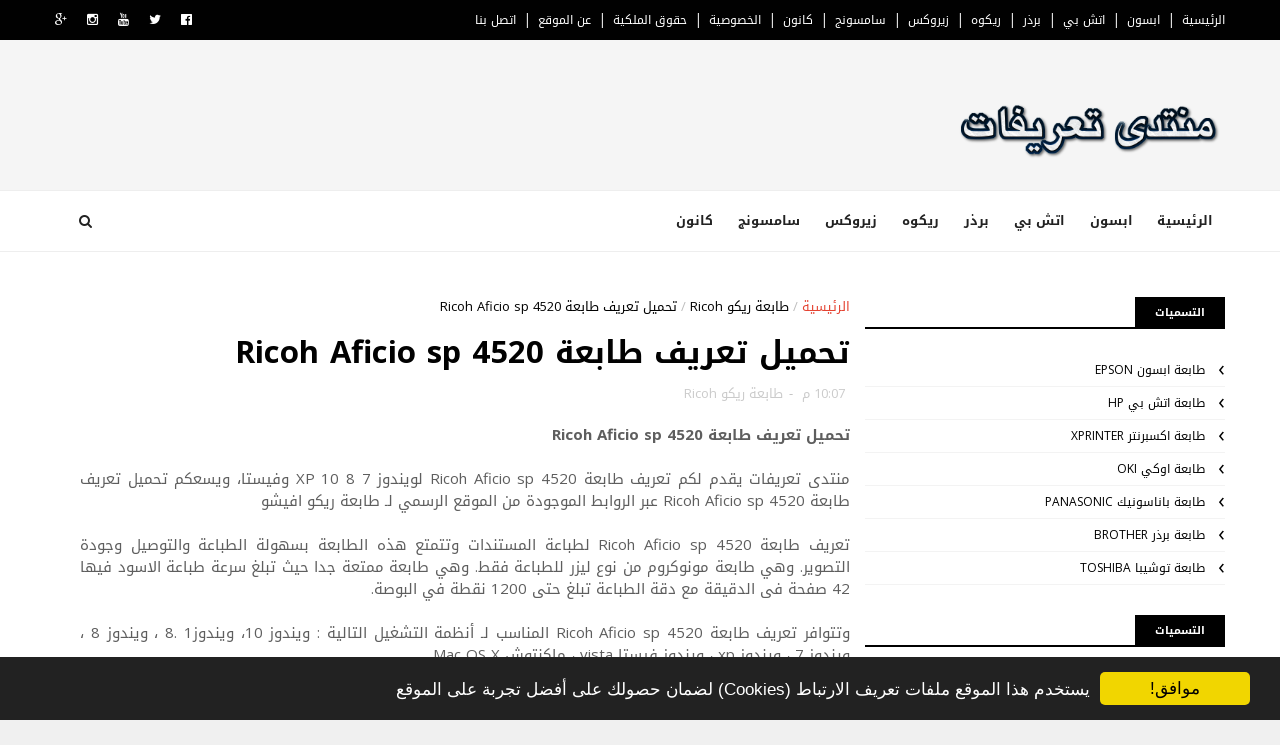

--- FILE ---
content_type: text/html; charset=utf-8
request_url: https://www.google.com/recaptcha/api2/aframe
body_size: 266
content:
<!DOCTYPE HTML><html><head><meta http-equiv="content-type" content="text/html; charset=UTF-8"></head><body><script nonce="7IuSZ_qf6whc5AniAQi41w">/** Anti-fraud and anti-abuse applications only. See google.com/recaptcha */ try{var clients={'sodar':'https://pagead2.googlesyndication.com/pagead/sodar?'};window.addEventListener("message",function(a){try{if(a.source===window.parent){var b=JSON.parse(a.data);var c=clients[b['id']];if(c){var d=document.createElement('img');d.src=c+b['params']+'&rc='+(localStorage.getItem("rc::a")?sessionStorage.getItem("rc::b"):"");window.document.body.appendChild(d);sessionStorage.setItem("rc::e",parseInt(sessionStorage.getItem("rc::e")||0)+1);localStorage.setItem("rc::h",'1768985353411');}}}catch(b){}});window.parent.postMessage("_grecaptcha_ready", "*");}catch(b){}</script></body></html>

--- FILE ---
content_type: text/javascript; charset=UTF-8
request_url: https://www.muntadadriver.com/feeds/posts/default?alt=json-in-script&max-results=3&callback=jQuery111004276107956184061_1768985349548&_=1768985349551
body_size: 2687
content:
// API callback
jQuery111004276107956184061_1768985349548({"version":"1.0","encoding":"UTF-8","feed":{"xmlns":"http://www.w3.org/2005/Atom","xmlns$openSearch":"http://a9.com/-/spec/opensearchrss/1.0/","xmlns$blogger":"http://schemas.google.com/blogger/2008","xmlns$georss":"http://www.georss.org/georss","xmlns$gd":"http://schemas.google.com/g/2005","xmlns$thr":"http://purl.org/syndication/thread/1.0","id":{"$t":"tag:blogger.com,1999:blog-7784103711231239458"},"updated":{"$t":"2025-12-11T00:13:47.960-08:00"},"category":[{"term":"طابعة اتش بي HP"},{"term":"طابعة كانون Canon"},{"term":"طابعة ريكو Ricoh"},{"term":"طابعة زيروكس Xerox"},{"term":"طابعة برذر Brother"},{"term":"طابعة ابسون Epson"},{"term":"طابعة سامسونج Samsung"},{"term":"طابعة Kyocera"},{"term":"طابعة باناسونيك Panasonic"},{"term":"طابعة شارب Sharp"},{"term":"طابعة اوكي OKI"},{"term":"طابعة ديل Dell"},{"term":"طابعة ليكس مارك Lexmark"},{"term":"لاب توب اتش بي HP"},{"term":"سكانر اتش بي HP"},{"term":"وايرلس TP Link"},{"term":"ون بيس"},{"term":"لاب توب توشيبا"},{"term":"لاب توب ديل"},{"term":"طابعة اكسبرنتر Xprinter"},{"term":"طابعة توشيبا Toshiba"},{"term":"سكانر Benq"}],"title":{"type":"text","$t":" منتدى تعريفات لاب توب وطابعات"},"subtitle":{"type":"html","$t":""},"link":[{"rel":"http://schemas.google.com/g/2005#feed","type":"application/atom+xml","href":"https:\/\/www.muntadadriver.com\/feeds\/posts\/default"},{"rel":"self","type":"application/atom+xml","href":"https:\/\/www.blogger.com\/feeds\/7784103711231239458\/posts\/default?alt=json-in-script\u0026max-results=3"},{"rel":"alternate","type":"text/html","href":"https:\/\/www.muntadadriver.com\/"},{"rel":"hub","href":"http://pubsubhubbub.appspot.com/"},{"rel":"next","type":"application/atom+xml","href":"https:\/\/www.blogger.com\/feeds\/7784103711231239458\/posts\/default?alt=json-in-script\u0026start-index=4\u0026max-results=3"}],"author":[{"name":{"$t":"Unknown"},"email":{"$t":"noreply@blogger.com"},"gd$image":{"rel":"http://schemas.google.com/g/2005#thumbnail","width":"16","height":"16","src":"https:\/\/img1.blogblog.com\/img\/b16-rounded.gif"}}],"generator":{"version":"7.00","uri":"http://www.blogger.com","$t":"Blogger"},"openSearch$totalResults":{"$t":"933"},"openSearch$startIndex":{"$t":"1"},"openSearch$itemsPerPage":{"$t":"3"},"entry":[{"id":{"$t":"tag:blogger.com,1999:blog-7784103711231239458.post-676027962640175723"},"published":{"$t":"2024-09-14T00:25:00.000-07:00"},"updated":{"$t":"2024-09-14T00:25:31.594-07:00"},"category":[{"scheme":"http://www.blogger.com/atom/ns#","term":"طابعة ليكس مارك Lexmark"}],"title":{"type":"text","$t":"تحميل تعريف طابعة Lexmark MS621dn"},"content":{"type":"html","$t":"\u003Cdiv dir=\"ltr\" style=\"text-align: left;\" trbidi=\"on\"\u003E\n\u003Cdiv dir=\"rtl\" style=\"text-align: right;\"\u003E\n\u003Cdiv style=\"text-align: justify;\"\u003E\nنقدم لكم تعريف طابعة Lexmark MS621dn لويندوز 7 8 10 XP وفيستا، ويمكنكم تحميل تعريف طابعة Lexmark MS621dn\u0026nbsp;عبر الروابط الموجودة من الموقع الرسمي لـ لكسمارك، هذه الطابعة من نوع ليزر مونوكروم لطباعة المستندات والصور وتتمتع هذه الطابعة بسهولة الطباعة والمشاركة ، وجودة عالية في الطباعة. وتبلغ سرعة الطباعة 50 صفحة فى الدقيقة وجودة الطباعة تبلغ 1200 نقطة في البوصة.\u003C\/div\u003E\u003C\/div\u003E\n\u003Cdiv dir=\"rtl\" style=\"text-align: right;\"\u003E\n\u003Cdiv style=\"text-align: justify;\"\u003E\n\u003Cbr \/\u003E\u003C\/div\u003E\n\u003C\/div\u003E\n\u003Cdiv dir=\"rtl\" style=\"text-align: right;\"\u003E\n\u003Cdiv style=\"text-align: justify;\"\u003E\nوتتوافق هذه الطابعة مع أنظمة التشغيل الآتية : ويندوز 10 ، ويندوز 8 ، ويندوز 7 ، ويندوز xp ، ويندوز فيستا vista ، ماكنتوش Mac\u003C\/div\u003E\n\u003C\/div\u003E\n\u003Cdiv dir=\"rtl\" style=\"text-align: right;\"\u003E\n\u003Cbr \/\u003E\u003C\/div\u003E\n\u003Cdiv dir=\"rtl\" style=\"text-align: right;\"\u003E\n\u003Cdiv style=\"text-align: justify;\"\u003E\n\u003Cb\u003E\u003Cspan style=\"color: #20124d;\"\u003Eتحميل تعريفات طابعة\u0026nbsp;\u003C\/span\u003E\u003C\/b\u003E\u003Cspan style=\"color: #20124d;\"\u003E\u003Cb\u003Eليكس مارك Lexmark MS621dn\u003C\/b\u003E\u003C\/span\u003E\u003C\/div\u003E\n\u003C\/div\u003E\n\u003Cdiv dir=\"rtl\" style=\"text-align: right;\"\u003E\n\u003Cdiv style=\"text-align: justify;\"\u003E\n\u003Cbr \/\u003E\u003C\/div\u003E\n\u003C\/div\u003E\n\u003Cdiv class=\"separator\" style=\"clear: both; text-align: center;\"\u003E\n\u003C\/div\u003E\n\u003Cdiv dir=\"rtl\" style=\"text-align: justify;\"\u003E\n\u003Cb\u003E\u003Cspan style=\"color: #20124d;\"\u003Eتعريفات\u0026nbsp;\u003C\/span\u003E\u003C\/b\u003E\u003Cspan style=\"color: #20124d;\"\u003E\u003Cb\u003Eطابعة\u0026nbsp;\u003C\/b\u003E\u003C\/span\u003E\u003Cb style=\"color: #20124d;\"\u003ELexmark MS621dn\u003C\/b\u003E\u003Cspan style=\"color: #20124d;\"\u003E\u003Cb\u003E\u0026nbsp;\u003C\/b\u003E\u003C\/span\u003E\u003Cb\u003E\u003Cspan style=\"color: #20124d;\"\u003Eلويندوز 32 بت\u003C\/span\u003E\u003C\/b\u003E\u003C\/div\u003E\n\u003Cdiv dir=\"rtl\" style=\"text-align: right;\"\u003E\n\u003Cul style=\"text-align: right;\"\u003E\n\u003Cli style=\"text-align: justify;\"\u003Eويندوز 10\u0026nbsp;\u003Cb\u003E\u003Cspan style=\"color: red;\"\u003E\u003Ca href=\"https:\/\/www.driverzon.com\/2024\/09\/lexmark-ms621dn-driver-windows-7810.html\" target=\"_blank\"\u003Eتحميل من هنـــــا\u003C\/a\u003E\u003C\/span\u003E\u003C\/b\u003E\u003C\/li\u003E\u003Cli style=\"text-align: justify;\"\u003Eويندوز 8\u0026nbsp;\u003Cb\u003E\u003Cspan style=\"color: red;\"\u003E\u003Ca href=\"https:\/\/www.driverzon.com\/2024\/09\/lexmark-ms621dn-driver-windows-7810.html\" target=\"_blank\"\u003Eتحميل من هنـــــا\u003C\/a\u003E\u003C\/span\u003E\u003C\/b\u003E\u003C\/li\u003E\u003Cli style=\"text-align: justify;\"\u003Eويندوز 7\u0026nbsp;\u003Cb\u003E\u003Cspan style=\"color: red;\"\u003E\u003Ca href=\"https:\/\/www.driverzon.com\/2024\/09\/lexmark-ms621dn-driver-windows-7810.html\" target=\"_blank\"\u003Eتحميل من هنـــــا\u003C\/a\u003E\u003C\/span\u003E\u003C\/b\u003E\u003C\/li\u003E\u003Cli style=\"text-align: justify;\"\u003Eويندوز vista\u0026nbsp;\u003Cb\u003E\u003Cspan style=\"color: red;\"\u003E\u003Ca href=\"https:\/\/www.driverzon.com\/2024\/09\/lexmark-ms621dn-driver-windows-7810.html\" target=\"_blank\"\u003Eتحميل من هنـــــا\u003C\/a\u003E\u003C\/span\u003E\u003C\/b\u003E\u003C\/li\u003E\u003Cli style=\"text-align: justify;\"\u003Eويندوز اكس بي xp\u0026nbsp;\u003Cb\u003E\u003Cspan style=\"color: red;\"\u003E\u003Ca href=\"https:\/\/www.driverzon.com\/2024\/09\/lexmark-ms621dn-driver-windows-7810.html\" target=\"_blank\"\u003Eتحميل من هنـــــا\u003C\/a\u003E\u003C\/span\u003E\u003C\/b\u003E\u003C\/li\u003E\u003C\/ul\u003E\u003Cdiv style=\"text-align: justify;\"\u003E\u003Cb\u003E\u003Cspan style=\"color: #20124d;\"\u003Eتعريفات\u0026nbsp;\u003C\/span\u003E\u003C\/b\u003E\u003Cspan style=\"color: #20124d;\"\u003E\u003Cb\u003Eطابعة\u0026nbsp;\u003C\/b\u003E\u003C\/span\u003E\u003Cb style=\"color: #20124d;\"\u003ELexmark MS621dn\u003C\/b\u003E\u003Cspan style=\"color: #20124d;\"\u003E\u003Cb\u003E\u0026nbsp;\u003C\/b\u003E\u003C\/span\u003E\u003Cb\u003E\u003Cspan style=\"color: #20124d;\"\u003Eلويندوز 64 بت\u003C\/span\u003E\u003C\/b\u003E\u003C\/div\u003E\n\u003Cul style=\"text-align: right;\"\u003E\n\u003Cli style=\"text-align: justify;\"\u003Eويندوز 10\u0026nbsp;\u003Cb\u003E\u003Cspan style=\"color: red;\"\u003E\u003Ca href=\"https:\/\/www.driverzon.com\/2024\/09\/lexmark-ms621dn-driver-windows-7810.html\" target=\"_blank\"\u003Eتحميل من هنـــــا\u003C\/a\u003E\u003C\/span\u003E\u003C\/b\u003E\u003C\/li\u003E\u003Cli style=\"text-align: justify;\"\u003Eويندوز 8\u0026nbsp;\u003Cb\u003E\u003Cspan style=\"color: red;\"\u003E\u003Ca href=\"https:\/\/www.driverzon.com\/2024\/09\/lexmark-ms621dn-driver-windows-7810.html\" target=\"_blank\"\u003Eتحميل من هنـــــا\u003C\/a\u003E\u003C\/span\u003E\u003C\/b\u003E\u003C\/li\u003E\u003Cli style=\"text-align: justify;\"\u003Eويندوز 7\u0026nbsp;\u003Cb\u003E\u003Cspan style=\"color: red;\"\u003E\u003Ca href=\"https:\/\/www.driverzon.com\/2024\/09\/lexmark-ms621dn-driver-windows-7810.html\" target=\"_blank\"\u003Eتحميل من هنـــــا\u003C\/a\u003E\u003C\/span\u003E\u003C\/b\u003E\u003C\/li\u003E\u003Cli style=\"text-align: justify;\"\u003Eويندوز vista\u0026nbsp;\u003Cb\u003E\u003Cspan style=\"color: red;\"\u003E\u003Ca href=\"https:\/\/www.driverzon.com\/2024\/09\/lexmark-ms621dn-driver-windows-7810.html\" target=\"_blank\"\u003Eتحميل من هنـــــا\u003C\/a\u003E\u003C\/span\u003E\u003C\/b\u003E\u003C\/li\u003E\u003Cli style=\"text-align: justify;\"\u003Eويندوز اكس بي xp\u0026nbsp;\u003Cb\u003E\u003Cspan style=\"color: red;\"\u003E\u003Ca href=\"https:\/\/www.driverzon.com\/2024\/09\/lexmark-ms621dn-driver-windows-7810.html\" target=\"_blank\"\u003Eتحميل من هنـــــا\u003C\/a\u003E\u003C\/span\u003E\u003C\/b\u003E\u003C\/li\u003E\n\u003C\/ul\u003E\n\u003Cul style=\"text-align: right;\"\u003E\n\u003C\/ul\u003E\n\u003C\/div\u003E\n\u003Cdiv dir=\"rtl\" style=\"text-align: right;\"\u003E\n\u003Cdiv style=\"text-align: justify;\"\u003E\n\u003Cb\u003E\u003Cspan style=\"color: #20124d;\"\u003Eتعريف طابعة Lexmark MS621dn لماكنتوش\u0026nbsp;\u003C\/span\u003E\u003C\/b\u003E\u003Cb\u003E\u003Cspan style=\"color: red;\"\u003E\u003Ca href=\"https:\/\/www.driverzon.com\/2024\/09\/lexmark-ms621dn-driver-windows-7810.html\" target=\"_blank\"\u003Eتحميل من هنـــــا\u003C\/a\u003E\u003C\/span\u003E\u003C\/b\u003E\u003Cbr \/\u003E\n\u003Cbr \/\u003E\n\u003Cdiv class=\"separator\" style=\"clear: both; text-align: center;\"\u003E\u003Ca href=\"https:\/\/www.muntadadriver.com\/2024\/09\/lexmark-ms621dn.html\" style=\"margin-left: 1em; margin-right: 1em;\"\u003E\u003Cimg border=\"0\" data-original-height=\"489\" data-original-width=\"489\" height=\"200\" src=\"https:\/\/blogger.googleusercontent.com\/img\/b\/R29vZ2xl\/AVvXsEi1qMDaEqIbSDbU73mYnhYtwP9ccnPwS6Xl_JRnLNx2X2gWTvf9DpsQGlhw3o-0oWHFsp8aio7dfUtvL32RlBLXGz2x_fNF41k0FvuU_e1HlK_B2-7EaSKGglAnrXLgqaxy9ONXdQ0Gow\/w200-h200\/Muntadadriver.png\" width=\"200\" \/\u003E\u003C\/a\u003E\u003C\/div\u003E\u003Cbr \/\u003Eهذه هي \u003Ca href=\"https:\/\/www.muntadadriver.com\/2024\/09\/lexmark-ms621dn.html\"\u003Eبرنامج تعريفات طابعة Lexmark MS621dn\u003C\/a\u003E الموجودة من موقع لكسمارك\u003C\/div\u003E\u003Cdiv style=\"text-align: justify;\"\u003E\u003Cbr \/\u003E\u003C\/div\u003E\u003Cdiv style=\"text-align: justify;\"\u003Eشركة لكسمارك (Lexmark International) هي شركة أمريكية عالمية متخصصة في تصنيع الطابعات الليزر وتوفر المشاريع والبرامج، يقع المقر الرئيسي للشركة في ليكسينغتون، كنتاكي، في الولايات المتحدة.\u003C\/div\u003E\n\u003C\/div\u003E\n\u003C\/div\u003E\n"},"link":[{"rel":"replies","type":"application/atom+xml","href":"https:\/\/www.muntadadriver.com\/feeds\/676027962640175723\/comments\/default","title":"تعليقات الرسالة"},{"rel":"replies","type":"text/html","href":"https:\/\/www.muntadadriver.com\/2024\/09\/lexmark-ms621dn.html#comment-form","title":"0 تعليقات"},{"rel":"edit","type":"application/atom+xml","href":"https:\/\/www.blogger.com\/feeds\/7784103711231239458\/posts\/default\/676027962640175723"},{"rel":"self","type":"application/atom+xml","href":"https:\/\/www.blogger.com\/feeds\/7784103711231239458\/posts\/default\/676027962640175723"},{"rel":"alternate","type":"text/html","href":"https:\/\/www.muntadadriver.com\/2024\/09\/lexmark-ms621dn.html","title":"تحميل تعريف طابعة Lexmark MS621dn"}],"author":[{"name":{"$t":"Unknown"},"email":{"$t":"noreply@blogger.com"},"gd$image":{"rel":"http://schemas.google.com/g/2005#thumbnail","width":"16","height":"16","src":"https:\/\/img1.blogblog.com\/img\/b16-rounded.gif"}}],"media$thumbnail":{"xmlns$media":"http://search.yahoo.com/mrss/","url":"https:\/\/blogger.googleusercontent.com\/img\/b\/R29vZ2xl\/AVvXsEi1qMDaEqIbSDbU73mYnhYtwP9ccnPwS6Xl_JRnLNx2X2gWTvf9DpsQGlhw3o-0oWHFsp8aio7dfUtvL32RlBLXGz2x_fNF41k0FvuU_e1HlK_B2-7EaSKGglAnrXLgqaxy9ONXdQ0Gow\/s72-w200-h200-c\/Muntadadriver.png","height":"72","width":"72"},"thr$total":{"$t":"0"}},{"id":{"$t":"tag:blogger.com,1999:blog-7784103711231239458.post-8112297201942925110"},"published":{"$t":"2024-09-14T00:23:00.000-07:00"},"updated":{"$t":"2024-09-14T00:23:32.301-07:00"},"category":[{"scheme":"http://www.blogger.com/atom/ns#","term":"طابعة ليكس مارك Lexmark"}],"title":{"type":"text","$t":"تحميل تعريف طابعة Lexmark MS611dhe"},"content":{"type":"html","$t":"\u003Cdiv dir=\"ltr\" style=\"text-align: left;\" trbidi=\"on\"\u003E\n\u003Cdiv dir=\"rtl\" style=\"text-align: right;\"\u003E\n\u003Cdiv style=\"text-align: justify;\"\u003E\nنقدم لكم تعريف طابعة Lexmark MS611dhe لويندوز 7 8 10 XP وفيستا، ويمكنكم تحميل تعريف طابعة Lexmark MS611dhe\u0026nbsp;عبر الروابط الموجودة من الموقع الرسمي لـ لكسمارك، هذه الطابعة من نوع ليزر مونوكروم لطباعة المستندات والصور وتتمتع هذه الطابعة بسهولة الطباعة والمشاركة ، وجودة عالية في الطباعة. وتبلغ سرعة الطباعة 50 صفحة فى الدقيقة وجودة الطباعة تبلغ 1200 نقطة في البوصة.\u003C\/div\u003E\u003C\/div\u003E\n\u003Cdiv dir=\"rtl\" style=\"text-align: right;\"\u003E\n\u003Cdiv style=\"text-align: justify;\"\u003E\n\u003Cbr \/\u003E\u003C\/div\u003E\n\u003C\/div\u003E\n\u003Cdiv dir=\"rtl\" style=\"text-align: right;\"\u003E\n\u003Cdiv style=\"text-align: justify;\"\u003E\nوتتوافق هذه الطابعة مع أنظمة التشغيل الآتية : ويندوز 10 ، ويندوز 8 ، ويندوز 7 ، ويندوز xp ، ويندوز فيستا vista ، ماكنتوش Mac\u003C\/div\u003E\n\u003C\/div\u003E\n\u003Cdiv dir=\"rtl\" style=\"text-align: right;\"\u003E\n\u003Cbr \/\u003E\u003C\/div\u003E\n\u003Cdiv dir=\"rtl\" style=\"text-align: right;\"\u003E\n\u003Cdiv style=\"text-align: justify;\"\u003E\n\u003Cb\u003E\u003Cspan style=\"color: #20124d;\"\u003Eتحميل تعريفات طابعة\u0026nbsp;\u003C\/span\u003E\u003C\/b\u003E\u003Cspan style=\"color: #20124d;\"\u003E\u003Cb\u003Eليكس مارك Lexmark MS611dhe\u003C\/b\u003E\u003C\/span\u003E\u003C\/div\u003E\n\u003C\/div\u003E\n\u003Cdiv dir=\"rtl\" style=\"text-align: right;\"\u003E\n\u003Cdiv style=\"text-align: justify;\"\u003E\n\u003Cbr \/\u003E\u003C\/div\u003E\n\u003C\/div\u003E\n\u003Cdiv class=\"separator\" style=\"clear: both; text-align: center;\"\u003E\n\u003C\/div\u003E\n\u003Cdiv dir=\"rtl\" style=\"text-align: justify;\"\u003E\n\u003Cb\u003E\u003Cspan style=\"color: #20124d;\"\u003Eتعريفات\u0026nbsp;\u003C\/span\u003E\u003C\/b\u003E\u003Cspan style=\"color: #20124d;\"\u003E\u003Cb\u003Eطابعة\u0026nbsp;\u003C\/b\u003E\u003C\/span\u003E\u003Cb style=\"color: #20124d;\"\u003ELexmark MS611dhe\u003C\/b\u003E\u003Cspan style=\"color: #20124d;\"\u003E\u003Cb\u003E\u0026nbsp;\u003C\/b\u003E\u003C\/span\u003E\u003Cb\u003E\u003Cspan style=\"color: #20124d;\"\u003Eلويندوز 32 بت\u003C\/span\u003E\u003C\/b\u003E\u003C\/div\u003E\n\u003Cdiv dir=\"rtl\" style=\"text-align: right;\"\u003E\n\u003Cul style=\"text-align: right;\"\u003E\n\u003Cli style=\"text-align: justify;\"\u003Eويندوز 10\u0026nbsp;\u003Cb\u003E\u003Cspan style=\"color: red;\"\u003E\u003Ca href=\"https:\/\/www.driverzon.com\/2024\/09\/lexmark-ms611dhe-driver-windows-7810.html\" target=\"_blank\"\u003Eتحميل من هنـــــا\u003C\/a\u003E\u003C\/span\u003E\u003C\/b\u003E\u003C\/li\u003E\u003Cli style=\"text-align: justify;\"\u003Eويندوز 8\u0026nbsp;\u003Cb\u003E\u003Cspan style=\"color: red;\"\u003E\u003Ca href=\"https:\/\/www.driverzon.com\/2024\/09\/lexmark-ms611dhe-driver-windows-7810.html\" target=\"_blank\"\u003Eتحميل من هنـــــا\u003C\/a\u003E\u003C\/span\u003E\u003C\/b\u003E\u003C\/li\u003E\u003Cli style=\"text-align: justify;\"\u003Eويندوز 7\u0026nbsp;\u003Cb\u003E\u003Cspan style=\"color: red;\"\u003E\u003Ca href=\"https:\/\/www.driverzon.com\/2024\/09\/lexmark-ms611dhe-driver-windows-7810.html\" target=\"_blank\"\u003Eتحميل من هنـــــا\u003C\/a\u003E\u003C\/span\u003E\u003C\/b\u003E\u003C\/li\u003E\u003Cli style=\"text-align: justify;\"\u003Eويندوز vista\u0026nbsp;\u003Cb\u003E\u003Cspan style=\"color: red;\"\u003E\u003Ca href=\"https:\/\/www.driverzon.com\/2024\/09\/lexmark-ms611dhe-driver-windows-7810.html\" target=\"_blank\"\u003Eتحميل من هنـــــا\u003C\/a\u003E\u003C\/span\u003E\u003C\/b\u003E\u003C\/li\u003E\u003Cli style=\"text-align: justify;\"\u003Eويندوز اكس بي xp\u0026nbsp;\u003Cb\u003E\u003Cspan style=\"color: red;\"\u003E\u003Ca href=\"https:\/\/www.driverzon.com\/2024\/09\/lexmark-ms611dhe-driver-windows-7810.html\" target=\"_blank\"\u003Eتحميل من هنـــــا\u003C\/a\u003E\u003C\/span\u003E\u003C\/b\u003E\u003C\/li\u003E\u003C\/ul\u003E\u003Cdiv style=\"text-align: justify;\"\u003E\u003Cb\u003E\u003Cspan style=\"color: #20124d;\"\u003Eتعريفات\u0026nbsp;\u003C\/span\u003E\u003C\/b\u003E\u003Cspan style=\"color: #20124d;\"\u003E\u003Cb\u003Eطابعة\u0026nbsp;\u003C\/b\u003E\u003C\/span\u003E\u003Cb style=\"color: #20124d;\"\u003ELexmark MS611dhe\u003C\/b\u003E\u003Cspan style=\"color: #20124d;\"\u003E\u003Cb\u003E\u0026nbsp;\u003C\/b\u003E\u003C\/span\u003E\u003Cb\u003E\u003Cspan style=\"color: #20124d;\"\u003Eلويندوز 64 بت\u003C\/span\u003E\u003C\/b\u003E\u003C\/div\u003E\n\u003Cul style=\"text-align: right;\"\u003E\n\u003Cli style=\"text-align: justify;\"\u003Eويندوز 10\u0026nbsp;\u003Cb\u003E\u003Cspan style=\"color: red;\"\u003E\u003Ca href=\"https:\/\/www.driverzon.com\/2024\/09\/lexmark-ms611dhe-driver-windows-7810.html\" target=\"_blank\"\u003Eتحميل من هنـــــا\u003C\/a\u003E\u003C\/span\u003E\u003C\/b\u003E\u003C\/li\u003E\u003Cli style=\"text-align: justify;\"\u003Eويندوز 8\u0026nbsp;\u003Cb\u003E\u003Cspan style=\"color: red;\"\u003E\u003Ca href=\"https:\/\/www.driverzon.com\/2024\/09\/lexmark-ms611dhe-driver-windows-7810.html\" target=\"_blank\"\u003Eتحميل من هنـــــا\u003C\/a\u003E\u003C\/span\u003E\u003C\/b\u003E\u003C\/li\u003E\u003Cli style=\"text-align: justify;\"\u003Eويندوز 7\u0026nbsp;\u003Cb\u003E\u003Cspan style=\"color: red;\"\u003E\u003Ca href=\"https:\/\/www.driverzon.com\/2024\/09\/lexmark-ms611dhe-driver-windows-7810.html\" target=\"_blank\"\u003Eتحميل من هنـــــا\u003C\/a\u003E\u003C\/span\u003E\u003C\/b\u003E\u003C\/li\u003E\u003Cli style=\"text-align: justify;\"\u003Eويندوز vista\u0026nbsp;\u003Cb\u003E\u003Cspan style=\"color: red;\"\u003E\u003Ca href=\"https:\/\/www.driverzon.com\/2024\/09\/lexmark-ms611dhe-driver-windows-7810.html\" target=\"_blank\"\u003Eتحميل من هنـــــا\u003C\/a\u003E\u003C\/span\u003E\u003C\/b\u003E\u003C\/li\u003E\u003Cli style=\"text-align: justify;\"\u003Eويندوز اكس بي xp\u0026nbsp;\u003Cb\u003E\u003Cspan style=\"color: red;\"\u003E\u003Ca href=\"https:\/\/www.driverzon.com\/2024\/09\/lexmark-ms611dhe-driver-windows-7810.html\" target=\"_blank\"\u003Eتحميل من هنـــــا\u003C\/a\u003E\u003C\/span\u003E\u003C\/b\u003E\u003C\/li\u003E\n\u003C\/ul\u003E\n\u003Cul style=\"text-align: right;\"\u003E\n\u003C\/ul\u003E\n\u003C\/div\u003E\n\u003Cdiv dir=\"rtl\" style=\"text-align: right;\"\u003E\n\u003Cdiv style=\"text-align: justify;\"\u003E\n\u003Cb\u003E\u003Cspan style=\"color: #20124d;\"\u003Eتعريف طابعة Lexmark MS611dhe لماكنتوش\u0026nbsp;\u003C\/span\u003E\u003C\/b\u003E\u003Cb\u003E\u003Cspan style=\"color: red;\"\u003E\u003Ca href=\"https:\/\/www.driverzon.com\/2024\/09\/lexmark-ms611dhe-driver-windows-7810.html\" target=\"_blank\"\u003Eتحميل من هنـــــا\u003C\/a\u003E\u003C\/span\u003E\u003C\/b\u003E\u003Cbr \/\u003E\n\u003Cbr \/\u003E\n\u003Cdiv class=\"separator\" style=\"clear: both; text-align: center;\"\u003E\u003Ca href=\"https:\/\/www.muntadadriver.com\/2024\/09\/lexmark-ms611dhe.html\" style=\"margin-left: 1em; margin-right: 1em;\"\u003E\u003Cimg border=\"0\" data-original-height=\"489\" data-original-width=\"489\" height=\"200\" src=\"https:\/\/blogger.googleusercontent.com\/img\/b\/R29vZ2xl\/AVvXsEi1qMDaEqIbSDbU73mYnhYtwP9ccnPwS6Xl_JRnLNx2X2gWTvf9DpsQGlhw3o-0oWHFsp8aio7dfUtvL32RlBLXGz2x_fNF41k0FvuU_e1HlK_B2-7EaSKGglAnrXLgqaxy9ONXdQ0Gow\/w200-h200\/Muntadadriver.png\" width=\"200\" \/\u003E\u003C\/a\u003E\u003C\/div\u003E\u003Cbr \/\u003Eهذه هي \u003Ca href=\"https:\/\/www.muntadadriver.com\/2024\/09\/lexmark-ms611dhe.html\"\u003Eبرنامج تعريفات طابعة Lexmark MS611dhe\u003C\/a\u003E الموجودة من موقع لكسمارك\u003C\/div\u003E\u003Cdiv style=\"text-align: justify;\"\u003E\u003Cbr \/\u003E\u003C\/div\u003E\u003Cdiv style=\"text-align: justify;\"\u003Eشركة لكسمارك (Lexmark International) هي شركة أمريكية عالمية متخصصة في تصنيع الطابعات الليزر وتوفر المشاريع والبرامج، يقع المقر الرئيسي للشركة في ليكسينغتون، كنتاكي، في الولايات المتحدة.\u003C\/div\u003E\n\u003C\/div\u003E\n\u003C\/div\u003E\n"},"link":[{"rel":"replies","type":"application/atom+xml","href":"https:\/\/www.muntadadriver.com\/feeds\/8112297201942925110\/comments\/default","title":"تعليقات الرسالة"},{"rel":"replies","type":"text/html","href":"https:\/\/www.muntadadriver.com\/2024\/09\/lexmark-ms611dhe.html#comment-form","title":"0 تعليقات"},{"rel":"edit","type":"application/atom+xml","href":"https:\/\/www.blogger.com\/feeds\/7784103711231239458\/posts\/default\/8112297201942925110"},{"rel":"self","type":"application/atom+xml","href":"https:\/\/www.blogger.com\/feeds\/7784103711231239458\/posts\/default\/8112297201942925110"},{"rel":"alternate","type":"text/html","href":"https:\/\/www.muntadadriver.com\/2024\/09\/lexmark-ms611dhe.html","title":"تحميل تعريف طابعة Lexmark MS611dhe"}],"author":[{"name":{"$t":"Unknown"},"email":{"$t":"noreply@blogger.com"},"gd$image":{"rel":"http://schemas.google.com/g/2005#thumbnail","width":"16","height":"16","src":"https:\/\/img1.blogblog.com\/img\/b16-rounded.gif"}}],"media$thumbnail":{"xmlns$media":"http://search.yahoo.com/mrss/","url":"https:\/\/blogger.googleusercontent.com\/img\/b\/R29vZ2xl\/AVvXsEi1qMDaEqIbSDbU73mYnhYtwP9ccnPwS6Xl_JRnLNx2X2gWTvf9DpsQGlhw3o-0oWHFsp8aio7dfUtvL32RlBLXGz2x_fNF41k0FvuU_e1HlK_B2-7EaSKGglAnrXLgqaxy9ONXdQ0Gow\/s72-w200-h200-c\/Muntadadriver.png","height":"72","width":"72"},"thr$total":{"$t":"0"}},{"id":{"$t":"tag:blogger.com,1999:blog-7784103711231239458.post-5687709736820247368"},"published":{"$t":"2024-06-29T02:32:00.000-07:00"},"updated":{"$t":"2024-06-29T02:32:55.659-07:00"},"category":[{"scheme":"http://www.blogger.com/atom/ns#","term":"طابعة ليكس مارك Lexmark"}],"title":{"type":"text","$t":"تحميل تعريف طابعة Lexmark MS610de"},"content":{"type":"html","$t":"\u003Cdiv dir=\"ltr\" style=\"text-align: left;\" trbidi=\"on\"\u003E\n\u003Cdiv dir=\"rtl\" style=\"text-align: right;\"\u003E\n\u003Cdiv style=\"text-align: justify;\"\u003E\nنقدم لكم تعريف طابعة Lexmark MS610de لويندوز 7 8 10 XP وفيستا، ويمكنكم تحميل تعريف طابعة Lexmark MS610de\u0026nbsp;عبر الروابط الموجودة من الموقع الرسمي لـ لكسمارك، هذه الطابعة من نوع ليزر مونوكروم لطباعة المستندات والصور وتتمتع هذه الطابعة بسهولة الطباعة والمشاركة ، وجودة عالية في الطباعة. وتبلغ سرعة الطباعة 50 صفحة فى الدقيقة وجودة الطباعة تبلغ 1200 نقطة في البوصة.\u003C\/div\u003E\u003C\/div\u003E\n\u003Cdiv dir=\"rtl\" style=\"text-align: right;\"\u003E\n\u003Cdiv style=\"text-align: justify;\"\u003E\n\u003Cbr \/\u003E\u003C\/div\u003E\n\u003C\/div\u003E\n\u003Cdiv dir=\"rtl\" style=\"text-align: right;\"\u003E\n\u003Cdiv style=\"text-align: justify;\"\u003E\nوتتوافق هذه الطابعة مع أنظمة التشغيل الآتية : ويندوز 10 ، ويندوز 8 ، ويندوز 7 ، ويندوز xp ، ويندوز فيستا vista ، ماكنتوش Mac\u003C\/div\u003E\n\u003C\/div\u003E\n\u003Cdiv dir=\"rtl\" style=\"text-align: right;\"\u003E\n\u003Cbr \/\u003E\u003C\/div\u003E\n\u003Cdiv dir=\"rtl\" style=\"text-align: right;\"\u003E\n\u003Cdiv style=\"text-align: justify;\"\u003E\n\u003Cb\u003E\u003Cspan style=\"color: #20124d;\"\u003Eتحميل تعريفات طابعة\u0026nbsp;\u003C\/span\u003E\u003C\/b\u003E\u003Cspan style=\"color: #20124d;\"\u003E\u003Cb\u003Eليكس مارك Lexmark MS610de\u003C\/b\u003E\u003C\/span\u003E\u003C\/div\u003E\n\u003C\/div\u003E\n\u003Cdiv dir=\"rtl\" style=\"text-align: right;\"\u003E\n\u003Cdiv style=\"text-align: justify;\"\u003E\n\u003Cbr \/\u003E\u003C\/div\u003E\n\u003C\/div\u003E\n\u003Cdiv class=\"separator\" style=\"clear: both; text-align: center;\"\u003E\n\u003C\/div\u003E\n\u003Cdiv dir=\"rtl\" style=\"text-align: justify;\"\u003E\n\u003Cb\u003E\u003Cspan style=\"color: #20124d;\"\u003Eتعريفات\u0026nbsp;\u003C\/span\u003E\u003C\/b\u003E\u003Cspan style=\"color: #20124d;\"\u003E\u003Cb\u003Eطابعة\u0026nbsp;\u003C\/b\u003E\u003C\/span\u003E\u003Cb style=\"color: #20124d;\"\u003ELexmark MS610de\u003C\/b\u003E\u003Cspan style=\"color: #20124d;\"\u003E\u003Cb\u003E\u0026nbsp;\u003C\/b\u003E\u003C\/span\u003E\u003Cb\u003E\u003Cspan style=\"color: #20124d;\"\u003Eلويندوز 32 بت\u003C\/span\u003E\u003C\/b\u003E\u003C\/div\u003E\n\u003Cdiv dir=\"rtl\" style=\"text-align: right;\"\u003E\n\u003Cul style=\"text-align: right;\"\u003E\n\u003Cli style=\"text-align: justify;\"\u003Eويندوز 10\u0026nbsp;\u003Cb\u003E\u003Cspan style=\"color: red;\"\u003E\u003Ca href=\"https:\/\/www.driverzon.com\/2024\/06\/lexmark-ms610de-driver-windows-7810.html\" target=\"_blank\"\u003Eتحميل من هنـــــا\u003C\/a\u003E\u003C\/span\u003E\u003C\/b\u003E\u003C\/li\u003E\u003Cli style=\"text-align: justify;\"\u003Eويندوز 8\u0026nbsp;\u003Cb\u003E\u003Cspan style=\"color: red;\"\u003E\u003Ca href=\"https:\/\/www.driverzon.com\/2024\/06\/lexmark-ms610de-driver-windows-7810.html\" target=\"_blank\"\u003Eتحميل من هنـــــا\u003C\/a\u003E\u003C\/span\u003E\u003C\/b\u003E\u003C\/li\u003E\u003Cli style=\"text-align: justify;\"\u003Eويندوز 7\u0026nbsp;\u003Cb\u003E\u003Cspan style=\"color: red;\"\u003E\u003Ca href=\"https:\/\/www.driverzon.com\/2024\/06\/lexmark-ms610de-driver-windows-7810.html\" target=\"_blank\"\u003Eتحميل من هنـــــا\u003C\/a\u003E\u003C\/span\u003E\u003C\/b\u003E\u003C\/li\u003E\u003Cli style=\"text-align: justify;\"\u003Eويندوز vista\u0026nbsp;\u003Cb\u003E\u003Cspan style=\"color: red;\"\u003E\u003Ca href=\"https:\/\/www.driverzon.com\/2024\/06\/lexmark-ms610de-driver-windows-7810.html\" target=\"_blank\"\u003Eتحميل من هنـــــا\u003C\/a\u003E\u003C\/span\u003E\u003C\/b\u003E\u003C\/li\u003E\u003Cli style=\"text-align: justify;\"\u003Eويندوز اكس بي xp\u0026nbsp;\u003Cb\u003E\u003Cspan style=\"color: red;\"\u003E\u003Ca href=\"https:\/\/www.driverzon.com\/2024\/06\/lexmark-ms610de-driver-windows-7810.html\" target=\"_blank\"\u003Eتحميل من هنـــــا\u003C\/a\u003E\u003C\/span\u003E\u003C\/b\u003E\u003C\/li\u003E\u003C\/ul\u003E\u003Cdiv style=\"text-align: justify;\"\u003E\u003Cb\u003E\u003Cspan style=\"color: #20124d;\"\u003Eتعريفات\u0026nbsp;\u003C\/span\u003E\u003C\/b\u003E\u003Cspan style=\"color: #20124d;\"\u003E\u003Cb\u003Eطابعة\u0026nbsp;\u003C\/b\u003E\u003C\/span\u003E\u003Cb style=\"color: #20124d;\"\u003ELexmark MS610de\u003C\/b\u003E\u003Cspan style=\"color: #20124d;\"\u003E\u003Cb\u003E\u0026nbsp;\u003C\/b\u003E\u003C\/span\u003E\u003Cb\u003E\u003Cspan style=\"color: #20124d;\"\u003Eلويندوز 64 بت\u003C\/span\u003E\u003C\/b\u003E\u003C\/div\u003E\n\u003Cul style=\"text-align: right;\"\u003E\n\u003Cli style=\"text-align: justify;\"\u003Eويندوز 10\u0026nbsp;\u003Cb\u003E\u003Cspan style=\"color: red;\"\u003E\u003Ca href=\"https:\/\/www.driverzon.com\/2024\/06\/lexmark-ms610de-driver-windows-7810.html\" target=\"_blank\"\u003Eتحميل من هنـــــا\u003C\/a\u003E\u003C\/span\u003E\u003C\/b\u003E\u003C\/li\u003E\u003Cli style=\"text-align: justify;\"\u003Eويندوز 8\u0026nbsp;\u003Cb\u003E\u003Cspan style=\"color: red;\"\u003E\u003Ca href=\"https:\/\/www.driverzon.com\/2024\/06\/lexmark-ms610de-driver-windows-7810.html\" target=\"_blank\"\u003Eتحميل من هنـــــا\u003C\/a\u003E\u003C\/span\u003E\u003C\/b\u003E\u003C\/li\u003E\u003Cli style=\"text-align: justify;\"\u003Eويندوز 7\u0026nbsp;\u003Cb\u003E\u003Cspan style=\"color: red;\"\u003E\u003Ca href=\"https:\/\/www.driverzon.com\/2024\/06\/lexmark-ms610de-driver-windows-7810.html\" target=\"_blank\"\u003Eتحميل من هنـــــا\u003C\/a\u003E\u003C\/span\u003E\u003C\/b\u003E\u003C\/li\u003E\u003Cli style=\"text-align: justify;\"\u003Eويندوز vista\u0026nbsp;\u003Cb\u003E\u003Cspan style=\"color: red;\"\u003E\u003Ca href=\"https:\/\/www.driverzon.com\/2024\/06\/lexmark-ms610de-driver-windows-7810.html\" target=\"_blank\"\u003Eتحميل من هنـــــا\u003C\/a\u003E\u003C\/span\u003E\u003C\/b\u003E\u003C\/li\u003E\u003Cli style=\"text-align: justify;\"\u003Eويندوز اكس بي xp\u0026nbsp;\u003Cb\u003E\u003Cspan style=\"color: red;\"\u003E\u003Ca href=\"https:\/\/www.driverzon.com\/2024\/06\/lexmark-ms610de-driver-windows-7810.html\" target=\"_blank\"\u003Eتحميل من هنـــــا\u003C\/a\u003E\u003C\/span\u003E\u003C\/b\u003E\u003C\/li\u003E\n\u003C\/ul\u003E\n\u003Cul style=\"text-align: right;\"\u003E\n\u003C\/ul\u003E\n\u003C\/div\u003E\n\u003Cdiv dir=\"rtl\" style=\"text-align: right;\"\u003E\n\u003Cdiv style=\"text-align: justify;\"\u003E\n\u003Cb\u003E\u003Cspan style=\"color: #20124d;\"\u003Eتعريف طابعة Lexmark MS610de لماكنتوش\u0026nbsp;\u003C\/span\u003E\u003C\/b\u003E\u003Cb\u003E\u003Cspan style=\"color: red;\"\u003E\u003Ca href=\"https:\/\/www.driverzon.com\/2024\/06\/lexmark-ms610de-driver-windows-7810.html\" target=\"_blank\"\u003Eتحميل من هنـــــا\u003C\/a\u003E\u003C\/span\u003E\u003C\/b\u003E\u003Cbr \/\u003E\n\u003Cbr \/\u003E\n\u003Cdiv class=\"separator\" style=\"clear: both; text-align: center;\"\u003E\u003Ca href=\"https:\/\/www.muntadadriver.com\/2024\/06\/lexmark-ms610de.html\" style=\"margin-left: 1em; margin-right: 1em;\"\u003E\u003Cimg border=\"0\" data-original-height=\"489\" data-original-width=\"489\" height=\"200\" src=\"https:\/\/blogger.googleusercontent.com\/img\/b\/R29vZ2xl\/AVvXsEi1qMDaEqIbSDbU73mYnhYtwP9ccnPwS6Xl_JRnLNx2X2gWTvf9DpsQGlhw3o-0oWHFsp8aio7dfUtvL32RlBLXGz2x_fNF41k0FvuU_e1HlK_B2-7EaSKGglAnrXLgqaxy9ONXdQ0Gow\/w200-h200\/Muntadadriver.png\" width=\"200\" \/\u003E\u003C\/a\u003E\u003C\/div\u003E\u003Cbr \/\u003Eهذه هي \u003Ca href=\"https:\/\/www.muntadadriver.com\/2024\/06\/lexmark-ms610de.html\"\u003Eبرنامج تعريفات طابعة Lexmark MS610de\u003C\/a\u003E الموجودة من موقع لكسمارك\u003C\/div\u003E\u003Cdiv style=\"text-align: justify;\"\u003E\u003Cbr \/\u003E\u003C\/div\u003E\u003Cdiv style=\"text-align: justify;\"\u003Eشركة لكسمارك (Lexmark International) هي شركة أمريكية عالمية متخصصة في تصنيع الطابعات الليزر وتوفر المشاريع والبرامج، يقع المقر الرئيسي للشركة في ليكسينغتون، كنتاكي، في الولايات المتحدة.\u003C\/div\u003E\n\u003C\/div\u003E\n\u003C\/div\u003E\n"},"link":[{"rel":"replies","type":"application/atom+xml","href":"https:\/\/www.muntadadriver.com\/feeds\/5687709736820247368\/comments\/default","title":"تعليقات الرسالة"},{"rel":"replies","type":"text/html","href":"https:\/\/www.muntadadriver.com\/2024\/06\/lexmark-ms610de.html#comment-form","title":"0 تعليقات"},{"rel":"edit","type":"application/atom+xml","href":"https:\/\/www.blogger.com\/feeds\/7784103711231239458\/posts\/default\/5687709736820247368"},{"rel":"self","type":"application/atom+xml","href":"https:\/\/www.blogger.com\/feeds\/7784103711231239458\/posts\/default\/5687709736820247368"},{"rel":"alternate","type":"text/html","href":"https:\/\/www.muntadadriver.com\/2024\/06\/lexmark-ms610de.html","title":"تحميل تعريف طابعة Lexmark MS610de"}],"author":[{"name":{"$t":"Unknown"},"email":{"$t":"noreply@blogger.com"},"gd$image":{"rel":"http://schemas.google.com/g/2005#thumbnail","width":"16","height":"16","src":"https:\/\/img1.blogblog.com\/img\/b16-rounded.gif"}}],"media$thumbnail":{"xmlns$media":"http://search.yahoo.com/mrss/","url":"https:\/\/blogger.googleusercontent.com\/img\/b\/R29vZ2xl\/AVvXsEi1qMDaEqIbSDbU73mYnhYtwP9ccnPwS6Xl_JRnLNx2X2gWTvf9DpsQGlhw3o-0oWHFsp8aio7dfUtvL32RlBLXGz2x_fNF41k0FvuU_e1HlK_B2-7EaSKGglAnrXLgqaxy9ONXdQ0Gow\/s72-w200-h200-c\/Muntadadriver.png","height":"72","width":"72"},"thr$total":{"$t":"0"}}]}});

--- FILE ---
content_type: text/javascript; charset=UTF-8
request_url: https://www.muntadadriver.com/feeds/posts/default?alt=json-in-script&start-index=21&max-results=3&callback=jQuery111004276107956184061_1768985349546&_=1768985349550
body_size: 2470
content:
// API callback
jQuery111004276107956184061_1768985349546({"version":"1.0","encoding":"UTF-8","feed":{"xmlns":"http://www.w3.org/2005/Atom","xmlns$openSearch":"http://a9.com/-/spec/opensearchrss/1.0/","xmlns$blogger":"http://schemas.google.com/blogger/2008","xmlns$georss":"http://www.georss.org/georss","xmlns$gd":"http://schemas.google.com/g/2005","xmlns$thr":"http://purl.org/syndication/thread/1.0","id":{"$t":"tag:blogger.com,1999:blog-7784103711231239458"},"updated":{"$t":"2025-12-11T00:13:47.960-08:00"},"category":[{"term":"طابعة اتش بي HP"},{"term":"طابعة كانون Canon"},{"term":"طابعة ريكو Ricoh"},{"term":"طابعة زيروكس Xerox"},{"term":"طابعة برذر Brother"},{"term":"طابعة ابسون Epson"},{"term":"طابعة سامسونج Samsung"},{"term":"طابعة Kyocera"},{"term":"طابعة باناسونيك Panasonic"},{"term":"طابعة شارب Sharp"},{"term":"طابعة اوكي OKI"},{"term":"طابعة ديل Dell"},{"term":"طابعة ليكس مارك Lexmark"},{"term":"لاب توب اتش بي HP"},{"term":"سكانر اتش بي HP"},{"term":"وايرلس TP Link"},{"term":"ون بيس"},{"term":"لاب توب توشيبا"},{"term":"لاب توب ديل"},{"term":"طابعة اكسبرنتر Xprinter"},{"term":"طابعة توشيبا Toshiba"},{"term":"سكانر Benq"}],"title":{"type":"text","$t":" منتدى تعريفات لاب توب وطابعات"},"subtitle":{"type":"html","$t":""},"link":[{"rel":"http://schemas.google.com/g/2005#feed","type":"application/atom+xml","href":"https:\/\/www.muntadadriver.com\/feeds\/posts\/default"},{"rel":"self","type":"application/atom+xml","href":"https:\/\/www.blogger.com\/feeds\/7784103711231239458\/posts\/default?alt=json-in-script\u0026start-index=21\u0026max-results=3"},{"rel":"alternate","type":"text/html","href":"https:\/\/www.muntadadriver.com\/"},{"rel":"hub","href":"http://pubsubhubbub.appspot.com/"},{"rel":"previous","type":"application/atom+xml","href":"https:\/\/www.blogger.com\/feeds\/7784103711231239458\/posts\/default?alt=json-in-script\u0026start-index=18\u0026max-results=3"},{"rel":"next","type":"application/atom+xml","href":"https:\/\/www.blogger.com\/feeds\/7784103711231239458\/posts\/default?alt=json-in-script\u0026start-index=24\u0026max-results=3"}],"author":[{"name":{"$t":"Unknown"},"email":{"$t":"noreply@blogger.com"},"gd$image":{"rel":"http://schemas.google.com/g/2005#thumbnail","width":"16","height":"16","src":"https:\/\/img1.blogblog.com\/img\/b16-rounded.gif"}}],"generator":{"version":"7.00","uri":"http://www.blogger.com","$t":"Blogger"},"openSearch$totalResults":{"$t":"933"},"openSearch$startIndex":{"$t":"21"},"openSearch$itemsPerPage":{"$t":"3"},"entry":[{"id":{"$t":"tag:blogger.com,1999:blog-7784103711231239458.post-8121870128937336517"},"published":{"$t":"2021-11-19T20:41:00.003-08:00"},"updated":{"$t":"2021-11-19T20:41:27.753-08:00"},"category":[{"scheme":"http://www.blogger.com/atom/ns#","term":"طابعة اتش بي HP"}],"title":{"type":"text","$t":"تحميل تعريف طابعة HP Laserjet Pro M227fdw"},"content":{"type":"html","$t":"\u003Cdiv dir=\"ltr\" style=\"text-align: left;\" trbidi=\"on\"\u003E\n\u003Cdiv dir=\"rtl\" style=\"text-align: right;\"\u003E\n\u003Cdiv style=\"text-align: justify;\"\u003E\nتحميل تعريف طابعة HP Laserjet Pro M227fdw\u003C\/div\u003E\n\u003C\/div\u003E\n\u003Cdiv dir=\"rtl\" style=\"text-align: right;\"\u003E\n\u003Cdiv style=\"text-align: justify;\"\u003E\n\u003Cbr \/\u003E\u003C\/div\u003E\n\u003C\/div\u003E\n\u003Cdiv dir=\"rtl\" style=\"text-align: right;\"\u003E\n\u003Cdiv style=\"text-align: justify;\"\u003E\nنقدم لكم تعريف طابعة HP Laserjet Pro M227fdw لويندوز 7 8 XP وفيستا، ويمكنكم تحميل تعريف طابعة HP Laserjet Pro M227fdw من الروابط الموجودة من الموقع الرسمي لـ اتش بي\u003C\/div\u003E\n\u003C\/div\u003E\n\u003Cdiv dir=\"rtl\" style=\"text-align: right;\"\u003E\n\u003Cdiv style=\"text-align: justify;\"\u003E\n\u003Cbr \/\u003E\u003C\/div\u003E\n\u003C\/div\u003E\n\u003Cdiv dir=\"rtl\" style=\"text-align: right;\"\u003E\n\u003Cdiv style=\"text-align: justify;\"\u003E\nتحميل تعريف طابعة HP Laserjet Pro M227fdw لطباعة المستندات والصور وتتميز هذه الطابعة بسهولة الطباعة والمشاركة ، وجودة التصوير. وهي طابعة من نوع ليزر مونوكروم للطباعة، تبلغ سرعة طباعة 22 صفحة فى الدقيقة، ودقة الطباعة تبلغ 600 نقطة في البوصة.\u003C\/div\u003E\n\u003C\/div\u003E\n\u003Cdiv dir=\"rtl\" style=\"text-align: right;\"\u003E\n\u003Cdiv style=\"text-align: justify;\"\u003E\n\u003Cbr \/\u003E\u003C\/div\u003E\n\u003C\/div\u003E\n\u003Cdiv dir=\"rtl\" style=\"text-align: right;\"\u003E\n\u003Cdiv style=\"text-align: justify;\"\u003E\nوتتوافق طابعة HP Laserjet Pro M227fdw مع أنظمة التشغيل الآتية : ويندوز 10 ، ويندوز 8 ، ويندوز 7 ، ويندوز اكس بي xp ، ويندوز فيستا vista ، ماكنتوش Mac\u003C\/div\u003E\n\u003C\/div\u003E\n\u003Cdiv dir=\"rtl\" style=\"text-align: right;\"\u003E\n\u003Cbr \/\u003E\u003C\/div\u003E\n\u003Cdiv dir=\"rtl\" style=\"text-align: right;\"\u003E\n\u003Cdiv style=\"text-align: justify;\"\u003E\n\u003Cb\u003E\u003Cspan style=\"color: #20124d;\"\u003Eتحميل تعريفات طابعة اتش بي ليزرجت\u0026nbsp;HP Laserjet Pro M227fdw Drivers\u003C\/span\u003E\u003C\/b\u003E\u003C\/div\u003E\n\u003C\/div\u003E\n\u003Cdiv dir=\"rtl\" style=\"text-align: right;\"\u003E\n\u003Cdiv style=\"text-align: justify;\"\u003E\n\u003Cbr \/\u003E\u003C\/div\u003E\n\u003C\/div\u003E\n\u003Cdiv class=\"separator\" style=\"clear: both; text-align: center;\"\u003E\n\u003C\/div\u003E\n\u003Cdiv dir=\"rtl\" style=\"text-align: justify;\"\u003E\n\u003Cb\u003E\u003Cspan style=\"color: #20124d;\"\u003Eتعريفات\u0026nbsp;\u003C\/span\u003E\u003C\/b\u003E\u003Cb\u003E\u003Cspan style=\"color: #20124d;\"\u003EHP Laserjet Pro M227fdw لجميع ويندوز 32bit\u003C\/span\u003E\u003C\/b\u003E\u003C\/div\u003E\n\u003Cdiv dir=\"rtl\" style=\"text-align: right;\"\u003E\n\u003Cul style=\"text-align: right;\"\u003E\n\u003Cli style=\"text-align: justify;\"\u003Eويندوز 10 ، ويندوز 8 ، ويندوز 7 \u003Cb\u003E\u003Cspan style=\"color: red;\"\u003E\u003Ca href=\"https:\/\/www.driverzon.com\/2021\/09\/hp-laserjet-pro-m227fdw-driver-windows.html\" target=\"_blank\"\u003Eتحميل من هنـــــا\u003C\/a\u003E\u003C\/span\u003E\u003C\/b\u003E\u003C\/li\u003E\n\u003Cli style=\"text-align: justify;\"\u003Eويندوز vista ، ويندوز اكس بي xp\u0026nbsp;\u003Cb\u003E\u003Cspan style=\"color: red;\"\u003E\u003Ca href=\"https:\/\/www.driverzon.com\/2021\/09\/hp-laserjet-pro-m227fdw-driver-windows.html\" target=\"_blank\"\u003Eتحميل من هنـــــا\u003C\/a\u003E\u003C\/span\u003E\u003C\/b\u003E\u003C\/li\u003E\u003C\/ul\u003E\u003Cdiv style=\"text-align: justify;\"\u003E\u003Cb\u003E\u003Cspan style=\"color: #20124d;\"\u003Eتعريفات\u0026nbsp;\u003C\/span\u003E\u003C\/b\u003E\u003Cb\u003E\u003Cspan style=\"color: #20124d;\"\u003EHP Laserjet Pro M227fdw لجميع ويندوز 64bit\u003C\/span\u003E\u003C\/b\u003E\u003C\/div\u003E\n\u003Cul style=\"text-align: right;\"\u003E\n\u003Cli style=\"text-align: justify;\"\u003Eويندوز 10 ، ويندوز 8 ، ويندوز 7\u0026nbsp;\u003Cb\u003E\u003Cspan style=\"color: red;\"\u003E\u003Ca href=\"https:\/\/www.driverzon.com\/2021\/09\/hp-laserjet-pro-m227fdw-driver-windows.html\" target=\"_blank\"\u003Eتحميل من هنـــــا\u003C\/a\u003E\u003C\/span\u003E\u003C\/b\u003E\u003C\/li\u003E\u003Cli style=\"text-align: justify;\"\u003Eويندوز vista ، ويندوز اكس بي xp\u0026nbsp;\u003Cb\u003E\u003Cspan style=\"color: red;\"\u003E\u003Ca href=\"https:\/\/www.driverzon.com\/2021\/09\/hp-laserjet-pro-m227fdw-driver-windows.html\" target=\"_blank\"\u003Eتحميل من هنـــــا\u003C\/a\u003E\u003C\/span\u003E\u003C\/b\u003E\u003C\/li\u003E\u003C\/ul\u003E\u003C\/div\u003E\u003Cdiv dir=\"rtl\" style=\"text-align: right;\"\u003E\u003Cdiv style=\"text-align: justify;\"\u003E\u003Cb\u003E\u003Cspan style=\"color: #20124d;\"\u003Eتعريف طابعة\u0026nbsp;HP Laserjet Pro M227fdw لنظام تشغيل ماكنتوش\u003C\/span\u003E\u003C\/b\u003E\u0026nbsp;\u003Cb\u003E\u003Cspan style=\"color: red;\"\u003E\u003Ca href=\"https:\/\/www.driverzon.com\/2021\/09\/hp-laserjet-pro-m227fdw-driver-windows.html\" target=\"_blank\"\u003Eتحميل من هنـــــا\u003C\/a\u003E\u003C\/span\u003E\u003C\/b\u003E\u003Cbr \/\u003E\u003Cbr \/\u003E\n\u003Cdiv class=\"separator\" style=\"clear: both; text-align: center;\"\u003E\u003Ca href=\"https:\/\/www.muntadadriver.com\/2021\/11\/hp-laserjet-pro-m227fdw.html\" style=\"margin-left: 1em; margin-right: 1em;\"\u003E\u003Cimg border=\"0\" data-original-height=\"489\" data-original-width=\"489\" height=\"200\" src=\"https:\/\/blogger.googleusercontent.com\/img\/b\/R29vZ2xl\/AVvXsEi1qMDaEqIbSDbU73mYnhYtwP9ccnPwS6Xl_JRnLNx2X2gWTvf9DpsQGlhw3o-0oWHFsp8aio7dfUtvL32RlBLXGz2x_fNF41k0FvuU_e1HlK_B2-7EaSKGglAnrXLgqaxy9ONXdQ0Gow\/w200-h200\/Muntadadriver.png\" width=\"200\" \/\u003E\u003C\/a\u003E\u003C\/div\u003E\u003Cbr \/\u003E\nهذه هي \u003Ca href=\"https:\/\/www.muntadadriver.com\/2021\/11\/hp-laserjet-pro-m227fdw.html\" target=\"_blank\"\u003Eتعريفات طابعة اتش بي ليزر جت HP Laserjet Pro M227fdw\u003C\/a\u003E الموجودة من موقع اتش بي الرسمي\u0026nbsp;\u003C\/div\u003E\n\u003C\/div\u003E\n\u003C\/div\u003E\n"},"link":[{"rel":"replies","type":"application/atom+xml","href":"https:\/\/www.muntadadriver.com\/feeds\/8121870128937336517\/comments\/default","title":"تعليقات الرسالة"},{"rel":"replies","type":"text/html","href":"https:\/\/www.muntadadriver.com\/2021\/11\/hp-laserjet-pro-m227fdw.html#comment-form","title":"0 تعليقات"},{"rel":"edit","type":"application/atom+xml","href":"https:\/\/www.blogger.com\/feeds\/7784103711231239458\/posts\/default\/8121870128937336517"},{"rel":"self","type":"application/atom+xml","href":"https:\/\/www.blogger.com\/feeds\/7784103711231239458\/posts\/default\/8121870128937336517"},{"rel":"alternate","type":"text/html","href":"https:\/\/www.muntadadriver.com\/2021\/11\/hp-laserjet-pro-m227fdw.html","title":"تحميل تعريف طابعة HP Laserjet Pro M227fdw"}],"author":[{"name":{"$t":"Unknown"},"email":{"$t":"noreply@blogger.com"},"gd$image":{"rel":"http://schemas.google.com/g/2005#thumbnail","width":"16","height":"16","src":"https:\/\/img1.blogblog.com\/img\/b16-rounded.gif"}}],"media$thumbnail":{"xmlns$media":"http://search.yahoo.com/mrss/","url":"https:\/\/blogger.googleusercontent.com\/img\/b\/R29vZ2xl\/AVvXsEi1qMDaEqIbSDbU73mYnhYtwP9ccnPwS6Xl_JRnLNx2X2gWTvf9DpsQGlhw3o-0oWHFsp8aio7dfUtvL32RlBLXGz2x_fNF41k0FvuU_e1HlK_B2-7EaSKGglAnrXLgqaxy9ONXdQ0Gow\/s72-w200-h200-c\/Muntadadriver.png","height":"72","width":"72"},"thr$total":{"$t":"0"}},{"id":{"$t":"tag:blogger.com,1999:blog-7784103711231239458.post-1802206458545783543"},"published":{"$t":"2021-11-19T20:40:00.007-08:00"},"updated":{"$t":"2021-11-19T20:40:52.145-08:00"},"category":[{"scheme":"http://www.blogger.com/atom/ns#","term":"طابعة اتش بي HP"}],"title":{"type":"text","$t":"تحميل تعريف طابعة HP Laserjet Pro M227fdn"},"content":{"type":"html","$t":"\u003Cdiv dir=\"ltr\" style=\"text-align: left;\" trbidi=\"on\"\u003E\n\u003Cdiv dir=\"rtl\" style=\"text-align: right;\"\u003E\n\u003Cdiv style=\"text-align: justify;\"\u003E\nتحميل تعريف طابعة HP Laserjet Pro M227fdn\u003C\/div\u003E\n\u003C\/div\u003E\n\u003Cdiv dir=\"rtl\" style=\"text-align: right;\"\u003E\n\u003Cdiv style=\"text-align: justify;\"\u003E\n\u003Cbr \/\u003E\u003C\/div\u003E\n\u003C\/div\u003E\n\u003Cdiv dir=\"rtl\" style=\"text-align: right;\"\u003E\n\u003Cdiv style=\"text-align: justify;\"\u003E\nنقدم لكم تعريف طابعة HP Laserjet Pro M227fdn لويندوز 7 8 XP وفيستا، ويمكنكم تحميل تعريف طابعة HP Laserjet Pro M227fdn من الروابط الموجودة من الموقع الرسمي لـ اتش بي\u003C\/div\u003E\n\u003C\/div\u003E\n\u003Cdiv dir=\"rtl\" style=\"text-align: right;\"\u003E\n\u003Cdiv style=\"text-align: justify;\"\u003E\n\u003Cbr \/\u003E\u003C\/div\u003E\n\u003C\/div\u003E\n\u003Cdiv dir=\"rtl\" style=\"text-align: right;\"\u003E\n\u003Cdiv style=\"text-align: justify;\"\u003E\nتحميل تعريف طابعة HP Laserjet Pro M227fdn لطباعة المستندات والصور وتتميز هذه الطابعة بسهولة الطباعة والمشاركة ، وجودة التصوير. وهي طابعة من نوع ليزر مونوكروم للطباعة، تبلغ سرعة طباعة 22 صفحة فى الدقيقة، ودقة الطباعة تبلغ 600 نقطة في البوصة.\u003C\/div\u003E\n\u003C\/div\u003E\n\u003Cdiv dir=\"rtl\" style=\"text-align: right;\"\u003E\n\u003Cdiv style=\"text-align: justify;\"\u003E\n\u003Cbr \/\u003E\u003C\/div\u003E\n\u003C\/div\u003E\n\u003Cdiv dir=\"rtl\" style=\"text-align: right;\"\u003E\n\u003Cdiv style=\"text-align: justify;\"\u003E\nوتتوافق طابعة HP Laserjet Pro M227fdn مع أنظمة التشغيل الآتية : ويندوز 10 ، ويندوز 8 ، ويندوز 7 ، ويندوز اكس بي xp ، ويندوز فيستا vista ، ماكنتوش Mac\u003C\/div\u003E\n\u003C\/div\u003E\n\u003Cdiv dir=\"rtl\" style=\"text-align: right;\"\u003E\n\u003Cbr \/\u003E\u003C\/div\u003E\n\u003Cdiv dir=\"rtl\" style=\"text-align: right;\"\u003E\n\u003Cdiv style=\"text-align: justify;\"\u003E\n\u003Cb\u003E\u003Cspan style=\"color: #20124d;\"\u003Eتحميل تعريفات طابعة اتش بي ليزرجت\u0026nbsp;HP Laserjet Pro M227fdn Drivers\u003C\/span\u003E\u003C\/b\u003E\u003C\/div\u003E\n\u003C\/div\u003E\n\u003Cdiv dir=\"rtl\" style=\"text-align: right;\"\u003E\n\u003Cdiv style=\"text-align: justify;\"\u003E\n\u003Cbr \/\u003E\u003C\/div\u003E\n\u003C\/div\u003E\n\u003Cdiv class=\"separator\" style=\"clear: both; text-align: center;\"\u003E\n\u003C\/div\u003E\n\u003Cdiv dir=\"rtl\" style=\"text-align: justify;\"\u003E\n\u003Cb\u003E\u003Cspan style=\"color: #20124d;\"\u003Eتعريفات\u0026nbsp;\u003C\/span\u003E\u003C\/b\u003E\u003Cb\u003E\u003Cspan style=\"color: #20124d;\"\u003EHP Laserjet Pro M227fdn لجميع ويندوز 32bit\u003C\/span\u003E\u003C\/b\u003E\u003C\/div\u003E\n\u003Cdiv dir=\"rtl\" style=\"text-align: right;\"\u003E\n\u003Cul style=\"text-align: right;\"\u003E\n\u003Cli style=\"text-align: justify;\"\u003Eويندوز 10 ، ويندوز 8 ، ويندوز 7 \u003Cb\u003E\u003Cspan style=\"color: red;\"\u003E\u003Ca href=\"https:\/\/www.driverzon.com\/2021\/09\/hp-laserjet-pro-m227fdn-driver-windows.html\" target=\"_blank\"\u003Eتحميل من هنـــــا\u003C\/a\u003E\u003C\/span\u003E\u003C\/b\u003E\u003C\/li\u003E\n\u003Cli style=\"text-align: justify;\"\u003Eويندوز vista ، ويندوز اكس بي xp\u0026nbsp;\u003Cb\u003E\u003Cspan style=\"color: red;\"\u003E\u003Ca href=\"https:\/\/www.driverzon.com\/2021\/09\/hp-laserjet-pro-m227fdn-driver-windows.html\" target=\"_blank\"\u003Eتحميل من هنـــــا\u003C\/a\u003E\u003C\/span\u003E\u003C\/b\u003E\u003C\/li\u003E\u003C\/ul\u003E\u003Cdiv style=\"text-align: justify;\"\u003E\u003Cb\u003E\u003Cspan style=\"color: #20124d;\"\u003Eتعريفات\u0026nbsp;\u003C\/span\u003E\u003C\/b\u003E\u003Cb\u003E\u003Cspan style=\"color: #20124d;\"\u003EHP Laserjet Pro M227fdn لجميع ويندوز 64bit\u003C\/span\u003E\u003C\/b\u003E\u003C\/div\u003E\n\u003Cul style=\"text-align: right;\"\u003E\n\u003Cli style=\"text-align: justify;\"\u003Eويندوز 10 ، ويندوز 8 ، ويندوز 7\u0026nbsp;\u003Cb\u003E\u003Cspan style=\"color: red;\"\u003E\u003Ca href=\"https:\/\/www.driverzon.com\/2021\/09\/hp-laserjet-pro-m227fdn-driver-windows.html\" target=\"_blank\"\u003Eتحميل من هنـــــا\u003C\/a\u003E\u003C\/span\u003E\u003C\/b\u003E\u003C\/li\u003E\u003Cli style=\"text-align: justify;\"\u003Eويندوز vista ، ويندوز اكس بي xp\u0026nbsp;\u003Cb\u003E\u003Cspan style=\"color: red;\"\u003E\u003Ca href=\"https:\/\/www.driverzon.com\/2021\/09\/hp-laserjet-pro-m227fdn-driver-windows.html\" target=\"_blank\"\u003Eتحميل من هنـــــا\u003C\/a\u003E\u003C\/span\u003E\u003C\/b\u003E\u003C\/li\u003E\u003C\/ul\u003E\u003C\/div\u003E\u003Cdiv dir=\"rtl\" style=\"text-align: right;\"\u003E\u003Cdiv style=\"text-align: justify;\"\u003E\u003Cb\u003E\u003Cspan style=\"color: #20124d;\"\u003Eتعريف طابعة\u0026nbsp;HP Laserjet Pro M227fdn لنظام تشغيل ماكنتوش\u003C\/span\u003E\u003C\/b\u003E\u0026nbsp;\u003Cb\u003E\u003Cspan style=\"color: red;\"\u003E\u003Ca href=\"https:\/\/www.driverzon.com\/2021\/09\/hp-laserjet-pro-m227fdn-driver-windows.html\" target=\"_blank\"\u003Eتحميل من هنـــــا\u003C\/a\u003E\u003C\/span\u003E\u003C\/b\u003E\u003Cbr \/\u003E\u003Cbr \/\u003E\n\u003Cdiv class=\"separator\" style=\"clear: both; text-align: center;\"\u003E\u003Ca href=\"https:\/\/www.muntadadriver.com\/2021\/11\/hp-laserjet-pro-m227fdn.html\" style=\"margin-left: 1em; margin-right: 1em;\"\u003E\u003Cimg border=\"0\" data-original-height=\"489\" data-original-width=\"489\" height=\"200\" src=\"https:\/\/blogger.googleusercontent.com\/img\/b\/R29vZ2xl\/AVvXsEi1qMDaEqIbSDbU73mYnhYtwP9ccnPwS6Xl_JRnLNx2X2gWTvf9DpsQGlhw3o-0oWHFsp8aio7dfUtvL32RlBLXGz2x_fNF41k0FvuU_e1HlK_B2-7EaSKGglAnrXLgqaxy9ONXdQ0Gow\/w200-h200\/Muntadadriver.png\" width=\"200\" \/\u003E\u003C\/a\u003E\u003C\/div\u003E\u003Cbr \/\u003E\nهذه هي \u003Ca href=\"https:\/\/www.muntadadriver.com\/2021\/11\/hp-laserjet-pro-m227fdn.html\" target=\"_blank\"\u003Eتعريفات طابعة اتش بي ليزر جت HP Laserjet Pro M227fdn\u003C\/a\u003E الموجودة من موقع اتش بي الرسمي\u0026nbsp;\u003C\/div\u003E\n\u003C\/div\u003E\n\u003C\/div\u003E\n"},"link":[{"rel":"replies","type":"application/atom+xml","href":"https:\/\/www.muntadadriver.com\/feeds\/1802206458545783543\/comments\/default","title":"تعليقات الرسالة"},{"rel":"replies","type":"text/html","href":"https:\/\/www.muntadadriver.com\/2021\/11\/hp-laserjet-pro-m227fdn.html#comment-form","title":"0 تعليقات"},{"rel":"edit","type":"application/atom+xml","href":"https:\/\/www.blogger.com\/feeds\/7784103711231239458\/posts\/default\/1802206458545783543"},{"rel":"self","type":"application/atom+xml","href":"https:\/\/www.blogger.com\/feeds\/7784103711231239458\/posts\/default\/1802206458545783543"},{"rel":"alternate","type":"text/html","href":"https:\/\/www.muntadadriver.com\/2021\/11\/hp-laserjet-pro-m227fdn.html","title":"تحميل تعريف طابعة HP Laserjet Pro M227fdn"}],"author":[{"name":{"$t":"Unknown"},"email":{"$t":"noreply@blogger.com"},"gd$image":{"rel":"http://schemas.google.com/g/2005#thumbnail","width":"16","height":"16","src":"https:\/\/img1.blogblog.com\/img\/b16-rounded.gif"}}],"media$thumbnail":{"xmlns$media":"http://search.yahoo.com/mrss/","url":"https:\/\/blogger.googleusercontent.com\/img\/b\/R29vZ2xl\/AVvXsEi1qMDaEqIbSDbU73mYnhYtwP9ccnPwS6Xl_JRnLNx2X2gWTvf9DpsQGlhw3o-0oWHFsp8aio7dfUtvL32RlBLXGz2x_fNF41k0FvuU_e1HlK_B2-7EaSKGglAnrXLgqaxy9ONXdQ0Gow\/s72-w200-h200-c\/Muntadadriver.png","height":"72","width":"72"},"thr$total":{"$t":"0"}},{"id":{"$t":"tag:blogger.com,1999:blog-7784103711231239458.post-6991251079473646271"},"published":{"$t":"2021-11-19T20:40:00.003-08:00"},"updated":{"$t":"2021-11-19T20:40:20.409-08:00"},"category":[{"scheme":"http://www.blogger.com/atom/ns#","term":"طابعة اتش بي HP"}],"title":{"type":"text","$t":"تحميل تعريف طابعة HP Laserjet Pro M227dw"},"content":{"type":"html","$t":"\u003Cdiv dir=\"ltr\" style=\"text-align: left;\" trbidi=\"on\"\u003E\n\u003Cdiv dir=\"rtl\" style=\"text-align: right;\"\u003E\n\u003Cdiv style=\"text-align: justify;\"\u003E\nتحميل تعريف طابعة HP Laserjet Pro M227dw\u003C\/div\u003E\n\u003C\/div\u003E\n\u003Cdiv dir=\"rtl\" style=\"text-align: right;\"\u003E\n\u003Cdiv style=\"text-align: justify;\"\u003E\n\u003Cbr \/\u003E\u003C\/div\u003E\n\u003C\/div\u003E\n\u003Cdiv dir=\"rtl\" style=\"text-align: right;\"\u003E\n\u003Cdiv style=\"text-align: justify;\"\u003E\nنقدم لكم تعريف طابعة HP Laserjet Pro M227dw لويندوز 7 8 XP وفيستا، ويمكنكم تحميل تعريف طابعة HP Laserjet Pro M227dw من الروابط الموجودة من الموقع الرسمي لـ اتش بي\u003C\/div\u003E\n\u003C\/div\u003E\n\u003Cdiv dir=\"rtl\" style=\"text-align: right;\"\u003E\n\u003Cdiv style=\"text-align: justify;\"\u003E\n\u003Cbr \/\u003E\u003C\/div\u003E\n\u003C\/div\u003E\n\u003Cdiv dir=\"rtl\" style=\"text-align: right;\"\u003E\n\u003Cdiv style=\"text-align: justify;\"\u003E\nتحميل تعريف طابعة HP Laserjet Pro M227dw لطباعة المستندات والصور وتتميز هذه الطابعة بسهولة الطباعة والمشاركة ، وجودة التصوير. وهي طابعة من نوع ليزر مونوكروم للطباعة، تبلغ سرعة طباعة 22 صفحة فى الدقيقة، ودقة الطباعة تبلغ 600 نقطة في البوصة.\u003C\/div\u003E\n\u003C\/div\u003E\n\u003Cdiv dir=\"rtl\" style=\"text-align: right;\"\u003E\n\u003Cdiv style=\"text-align: justify;\"\u003E\n\u003Cbr \/\u003E\u003C\/div\u003E\n\u003C\/div\u003E\n\u003Cdiv dir=\"rtl\" style=\"text-align: right;\"\u003E\n\u003Cdiv style=\"text-align: justify;\"\u003E\nوتتوافق طابعة HP Laserjet Pro M227dw مع أنظمة التشغيل الآتية : ويندوز 10 ، ويندوز 8 ، ويندوز 7 ، ويندوز اكس بي xp ، ويندوز فيستا vista ، ماكنتوش Mac\u003C\/div\u003E\n\u003C\/div\u003E\n\u003Cdiv dir=\"rtl\" style=\"text-align: right;\"\u003E\n\u003Cbr \/\u003E\u003C\/div\u003E\n\u003Cdiv dir=\"rtl\" style=\"text-align: right;\"\u003E\n\u003Cdiv style=\"text-align: justify;\"\u003E\n\u003Cb\u003E\u003Cspan style=\"color: #20124d;\"\u003Eتحميل تعريفات طابعة اتش بي ليزرجت\u0026nbsp;HP Laserjet Pro M227dw Drivers\u003C\/span\u003E\u003C\/b\u003E\u003C\/div\u003E\n\u003C\/div\u003E\n\u003Cdiv dir=\"rtl\" style=\"text-align: right;\"\u003E\n\u003Cdiv style=\"text-align: justify;\"\u003E\n\u003Cbr \/\u003E\u003C\/div\u003E\n\u003C\/div\u003E\n\u003Cdiv class=\"separator\" style=\"clear: both; text-align: center;\"\u003E\n\u003C\/div\u003E\n\u003Cdiv dir=\"rtl\" style=\"text-align: justify;\"\u003E\n\u003Cb\u003E\u003Cspan style=\"color: #20124d;\"\u003Eتعريفات\u0026nbsp;\u003C\/span\u003E\u003C\/b\u003E\u003Cb\u003E\u003Cspan style=\"color: #20124d;\"\u003EHP Laserjet Pro M227dw لجميع ويندوز 32bit\u003C\/span\u003E\u003C\/b\u003E\u003C\/div\u003E\n\u003Cdiv dir=\"rtl\" style=\"text-align: right;\"\u003E\n\u003Cul style=\"text-align: right;\"\u003E\n\u003Cli style=\"text-align: justify;\"\u003Eويندوز 10 ، ويندوز 8 ، ويندوز 7 \u003Cb\u003E\u003Cspan style=\"color: red;\"\u003E\u003Ca href=\"https:\/\/www.driverzon.com\/2021\/09\/hp-laserjet-pro-m227dw-driver-windows.html\" target=\"_blank\"\u003Eتحميل من هنـــــا\u003C\/a\u003E\u003C\/span\u003E\u003C\/b\u003E\u003C\/li\u003E\n\u003Cli style=\"text-align: justify;\"\u003Eويندوز vista ، ويندوز اكس بي xp\u0026nbsp;\u003Cb\u003E\u003Cspan style=\"color: red;\"\u003E\u003Ca href=\"https:\/\/www.driverzon.com\/2021\/09\/hp-laserjet-pro-m227dw-driver-windows.html\" target=\"_blank\"\u003Eتحميل من هنـــــا\u003C\/a\u003E\u003C\/span\u003E\u003C\/b\u003E\u003C\/li\u003E\u003C\/ul\u003E\u003Cdiv style=\"text-align: justify;\"\u003E\u003Cb\u003E\u003Cspan style=\"color: #20124d;\"\u003Eتعريفات\u0026nbsp;\u003C\/span\u003E\u003C\/b\u003E\u003Cb\u003E\u003Cspan style=\"color: #20124d;\"\u003EHP Laserjet Pro M227dw لجميع ويندوز 64bit\u003C\/span\u003E\u003C\/b\u003E\u003C\/div\u003E\n\u003Cul style=\"text-align: right;\"\u003E\n\u003Cli style=\"text-align: justify;\"\u003Eويندوز 10 ، ويندوز 8 ، ويندوز 7\u0026nbsp;\u003Cb\u003E\u003Cspan style=\"color: red;\"\u003E\u003Ca href=\"https:\/\/www.driverzon.com\/2021\/09\/hp-laserjet-pro-m227dw-driver-windows.html\" target=\"_blank\"\u003Eتحميل من هنـــــا\u003C\/a\u003E\u003C\/span\u003E\u003C\/b\u003E\u003C\/li\u003E\u003Cli style=\"text-align: justify;\"\u003Eويندوز vista ، ويندوز اكس بي xp\u0026nbsp;\u003Cb\u003E\u003Cspan style=\"color: red;\"\u003E\u003Ca href=\"https:\/\/www.driverzon.com\/2021\/09\/hp-laserjet-pro-m227dw-driver-windows.html\" target=\"_blank\"\u003Eتحميل من هنـــــا\u003C\/a\u003E\u003C\/span\u003E\u003C\/b\u003E\u003C\/li\u003E\u003C\/ul\u003E\u003C\/div\u003E\u003Cdiv dir=\"rtl\" style=\"text-align: right;\"\u003E\u003Cdiv style=\"text-align: justify;\"\u003E\u003Cb\u003E\u003Cspan style=\"color: #20124d;\"\u003Eتعريف طابعة\u0026nbsp;HP Laserjet Pro M227dw لنظام تشغيل ماكنتوش\u003C\/span\u003E\u003C\/b\u003E\u0026nbsp;\u003Cb\u003E\u003Cspan style=\"color: red;\"\u003E\u003Ca href=\"https:\/\/www.driverzon.com\/2021\/09\/hp-laserjet-pro-m227dw-driver-windows.html\" target=\"_blank\"\u003Eتحميل من هنـــــا\u003C\/a\u003E\u003C\/span\u003E\u003C\/b\u003E\u003Cbr \/\u003E\u003Cbr \/\u003E\n\u003Cdiv class=\"separator\" style=\"clear: both; text-align: center;\"\u003E\u003Ca href=\"https:\/\/www.muntadadriver.com\/2021\/11\/hp-laserjet-pro-m227dw.html\" style=\"margin-left: 1em; margin-right: 1em;\"\u003E\u003Cimg border=\"0\" data-original-height=\"489\" data-original-width=\"489\" height=\"200\" src=\"https:\/\/blogger.googleusercontent.com\/img\/b\/R29vZ2xl\/AVvXsEi1qMDaEqIbSDbU73mYnhYtwP9ccnPwS6Xl_JRnLNx2X2gWTvf9DpsQGlhw3o-0oWHFsp8aio7dfUtvL32RlBLXGz2x_fNF41k0FvuU_e1HlK_B2-7EaSKGglAnrXLgqaxy9ONXdQ0Gow\/w200-h200\/Muntadadriver.png\" width=\"200\" \/\u003E\u003C\/a\u003E\u003C\/div\u003E\u003Cbr \/\u003E\nهذه هي \u003Ca href=\"https:\/\/www.muntadadriver.com\/2021\/11\/hp-laserjet-pro-m227dw.html\" target=\"_blank\"\u003Eتعريفات طابعة اتش بي ليزر جت HP Laserjet Pro M227dw\u003C\/a\u003E الموجودة من موقع اتش بي الرسمي\u0026nbsp;\u003C\/div\u003E\n\u003C\/div\u003E\n\u003C\/div\u003E\n"},"link":[{"rel":"replies","type":"application/atom+xml","href":"https:\/\/www.muntadadriver.com\/feeds\/6991251079473646271\/comments\/default","title":"تعليقات الرسالة"},{"rel":"replies","type":"text/html","href":"https:\/\/www.muntadadriver.com\/2021\/11\/hp-laserjet-pro-m227dw.html#comment-form","title":"0 تعليقات"},{"rel":"edit","type":"application/atom+xml","href":"https:\/\/www.blogger.com\/feeds\/7784103711231239458\/posts\/default\/6991251079473646271"},{"rel":"self","type":"application/atom+xml","href":"https:\/\/www.blogger.com\/feeds\/7784103711231239458\/posts\/default\/6991251079473646271"},{"rel":"alternate","type":"text/html","href":"https:\/\/www.muntadadriver.com\/2021\/11\/hp-laserjet-pro-m227dw.html","title":"تحميل تعريف طابعة HP Laserjet Pro M227dw"}],"author":[{"name":{"$t":"Unknown"},"email":{"$t":"noreply@blogger.com"},"gd$image":{"rel":"http://schemas.google.com/g/2005#thumbnail","width":"16","height":"16","src":"https:\/\/img1.blogblog.com\/img\/b16-rounded.gif"}}],"media$thumbnail":{"xmlns$media":"http://search.yahoo.com/mrss/","url":"https:\/\/blogger.googleusercontent.com\/img\/b\/R29vZ2xl\/AVvXsEi1qMDaEqIbSDbU73mYnhYtwP9ccnPwS6Xl_JRnLNx2X2gWTvf9DpsQGlhw3o-0oWHFsp8aio7dfUtvL32RlBLXGz2x_fNF41k0FvuU_e1HlK_B2-7EaSKGglAnrXLgqaxy9ONXdQ0Gow\/s72-w200-h200-c\/Muntadadriver.png","height":"72","width":"72"},"thr$total":{"$t":"0"}}]}});

--- FILE ---
content_type: text/javascript; charset=UTF-8
request_url: https://www.muntadadriver.com/feeds/posts/default/-/%D8%B7%D8%A7%D8%A8%D8%B9%D8%A9%20%D8%B1%D9%8A%D9%83%D9%88%20Ricoh?alt=json-in-script&max-results=3&callback=jQuery111004276107956184061_1768985349544&_=1768985349545
body_size: 3301
content:
// API callback
jQuery111004276107956184061_1768985349544({"version":"1.0","encoding":"UTF-8","feed":{"xmlns":"http://www.w3.org/2005/Atom","xmlns$openSearch":"http://a9.com/-/spec/opensearchrss/1.0/","xmlns$blogger":"http://schemas.google.com/blogger/2008","xmlns$georss":"http://www.georss.org/georss","xmlns$gd":"http://schemas.google.com/g/2005","xmlns$thr":"http://purl.org/syndication/thread/1.0","id":{"$t":"tag:blogger.com,1999:blog-7784103711231239458"},"updated":{"$t":"2025-12-11T00:13:47.960-08:00"},"category":[{"term":"طابعة اتش بي HP"},{"term":"طابعة كانون Canon"},{"term":"طابعة ريكو Ricoh"},{"term":"طابعة زيروكس Xerox"},{"term":"طابعة برذر Brother"},{"term":"طابعة ابسون Epson"},{"term":"طابعة سامسونج Samsung"},{"term":"طابعة Kyocera"},{"term":"طابعة باناسونيك Panasonic"},{"term":"طابعة شارب Sharp"},{"term":"طابعة اوكي OKI"},{"term":"طابعة ديل Dell"},{"term":"طابعة ليكس مارك Lexmark"},{"term":"لاب توب اتش بي HP"},{"term":"سكانر اتش بي HP"},{"term":"وايرلس TP Link"},{"term":"ون بيس"},{"term":"لاب توب توشيبا"},{"term":"لاب توب ديل"},{"term":"طابعة اكسبرنتر Xprinter"},{"term":"طابعة توشيبا Toshiba"},{"term":"سكانر Benq"}],"title":{"type":"text","$t":" منتدى تعريفات لاب توب وطابعات"},"subtitle":{"type":"html","$t":""},"link":[{"rel":"http://schemas.google.com/g/2005#feed","type":"application/atom+xml","href":"https:\/\/www.muntadadriver.com\/feeds\/posts\/default"},{"rel":"self","type":"application/atom+xml","href":"https:\/\/www.blogger.com\/feeds\/7784103711231239458\/posts\/default\/-\/%D8%B7%D8%A7%D8%A8%D8%B9%D8%A9+%D8%B1%D9%8A%D9%83%D9%88+Ricoh?alt=json-in-script\u0026max-results=3"},{"rel":"alternate","type":"text/html","href":"https:\/\/www.muntadadriver.com\/search\/label\/%D8%B7%D8%A7%D8%A8%D8%B9%D8%A9%20%D8%B1%D9%8A%D9%83%D9%88%20Ricoh"},{"rel":"hub","href":"http://pubsubhubbub.appspot.com/"},{"rel":"next","type":"application/atom+xml","href":"https:\/\/www.blogger.com\/feeds\/7784103711231239458\/posts\/default\/-\/%D8%B7%D8%A7%D8%A8%D8%B9%D8%A9+%D8%B1%D9%8A%D9%83%D9%88+Ricoh\/-\/%D8%B7%D8%A7%D8%A8%D8%B9%D8%A9+%D8%B1%D9%8A%D9%83%D9%88+Ricoh?alt=json-in-script\u0026start-index=4\u0026max-results=3"}],"author":[{"name":{"$t":"Unknown"},"email":{"$t":"noreply@blogger.com"},"gd$image":{"rel":"http://schemas.google.com/g/2005#thumbnail","width":"16","height":"16","src":"https:\/\/img1.blogblog.com\/img\/b16-rounded.gif"}}],"generator":{"version":"7.00","uri":"http://www.blogger.com","$t":"Blogger"},"openSearch$totalResults":{"$t":"115"},"openSearch$startIndex":{"$t":"1"},"openSearch$itemsPerPage":{"$t":"3"},"entry":[{"id":{"$t":"tag:blogger.com,1999:blog-7784103711231239458.post-3635702765859463508"},"published":{"$t":"2024-01-12T22:07:00.000-08:00"},"updated":{"$t":"2024-01-12T22:07:21.754-08:00"},"category":[{"scheme":"http://www.blogger.com/atom/ns#","term":"طابعة ريكو Ricoh"}],"title":{"type":"text","$t":"تحميل تعريف طابعة Ricoh Aficio sp 4520"},"content":{"type":"html","$t":"\u003Cdiv dir=\"ltr\" style=\"text-align: left;\" trbidi=\"on\"\u003E\n\u003Cdiv dir=\"rtl\" style=\"text-align: right;\"\u003E\n\u003Cdiv style=\"text-align: justify;\"\u003E\n\u003Cb\u003Eتحميل تعريف طابعة Ricoh Aficio sp 4520\u003C\/b\u003E\u003C\/div\u003E\n\u003C\/div\u003E\n\u003Cdiv dir=\"rtl\" style=\"text-align: right;\"\u003E\n\u003Cdiv style=\"text-align: justify;\"\u003E\n\u003Cbr \/\u003E\u003C\/div\u003E\n\u003C\/div\u003E\n\u003Cdiv dir=\"rtl\" style=\"text-align: right;\"\u003E\n\u003Cdiv style=\"text-align: justify;\"\u003E\nمنتدى تعريفات يقدم لكم تعريف طابعة Ricoh Aficio sp 4520 لويندوز 7 8 10 XP وفيستا، ويسعكم تحميل تعريف طابعة Ricoh Aficio sp 4520 عبر الروابط الموجودة من الموقع الرسمي لـ طابعة ريكو افيشو\u003C\/div\u003E\n\u003C\/div\u003E\n\u003Cdiv dir=\"rtl\" style=\"text-align: right;\"\u003E\n\u003Cdiv style=\"text-align: justify;\"\u003E\n\u003Cbr \/\u003E\u003C\/div\u003E\n\u003C\/div\u003E\n\u003Cdiv dir=\"rtl\" style=\"text-align: right;\"\u003E\n\u003Cdiv style=\"text-align: justify;\"\u003E\nتعريف طابعة Ricoh Aficio sp 4520 لطباعة المستندات وتتمتع هذه الطابعة بسهولة الطباعة والتوصيل وجودة التصوير. وهي طابعة مونوكروم من نوع ليزر للطباعة فقط. وهي طابعة ممتعة جدا حيث تبلغ سرعة طباعة الاسود فيها 42 صفحة فى الدقيقة مع دقة الطباعة تبلغ حتى 1200 نقطة في البوصة.\u003C\/div\u003E\n\u003C\/div\u003E\n\u003Cdiv dir=\"rtl\" style=\"text-align: right;\"\u003E\n\u003Cdiv style=\"text-align: justify;\"\u003E\n\u003Cbr \/\u003E\u003C\/div\u003E\n\u003C\/div\u003E\n\u003Cdiv dir=\"rtl\" style=\"text-align: right;\"\u003E\n\u003Cdiv style=\"text-align: justify;\"\u003E\n\u003Cdiv class=\"separator\" style=\"clear: both; text-align: center;\"\u003E\n\u003C\/div\u003E\nوتتوافر تعريف طابعة Ricoh Aficio sp 4520 المناسب لـ أنظمة التشغيل التالية : ويندوز 10، ويندوز1 .8 ، ويندوز 8 ، ويندوز 7 ، ويندوز xp ، ويندوز فيستا vista ، ماكنتوش Mac OS X\u003C\/div\u003E\n\u003C\/div\u003E\n\u003Cdiv dir=\"rtl\" style=\"text-align: right;\"\u003E\n\u003Cbr \/\u003E\u003C\/div\u003E\n\u003Cdiv dir=\"rtl\" style=\"text-align: right;\"\u003E\n\u003Cdiv style=\"text-align: justify;\"\u003E\n\u003Cb\u003E\u003Cspan style=\"color: #20124d;\"\u003Eتحميل تعريف طابعة Ricoh Aficio sp 4520 لويندوز 32 بت\u003C\/span\u003E\u003C\/b\u003E\u003C\/div\u003E\n\u003C\/div\u003E\n\u003Cdiv dir=\"rtl\" style=\"text-align: right;\"\u003E\n\u003Cul style=\"text-align: right;\"\u003E\n\u003Cli style=\"text-align: justify;\"\u003Eويندوز 10\u0026nbsp;\u003Cb\u003E\u003Cspan style=\"color: red;\"\u003E\u003Ca href=\"https:\/\/www.driverzon.com\/2020\/10\/ricoh-aficio-sp-4520dn-driver-windows.html\" target=\"_blank\"\u003Eتحميل من هنـــــا\u003C\/a\u003E\u003C\/span\u003E\u003C\/b\u003E\u003C\/li\u003E\n\u003Cli style=\"text-align: justify;\"\u003Eويندوز 8\u0026nbsp;\u003Cb\u003E\u003Cspan style=\"color: red;\"\u003E\u003Ca href=\"https:\/\/www.driverzon.com\/2020\/10\/ricoh-aficio-sp-4520dn-driver-windows.html\" target=\"_blank\"\u003Eتحميل من هنـــــا\u003C\/a\u003E\u003C\/span\u003E\u003C\/b\u003E\u003C\/li\u003E\n\u003Cli style=\"text-align: justify;\"\u003Eويندوز 7\u0026nbsp;\u003Cb\u003E\u003Cspan style=\"color: red;\"\u003E\u003Ca href=\"https:\/\/www.driverzon.com\/2020\/10\/ricoh-aficio-sp-4520dn-driver-windows.html\" target=\"_blank\"\u003Eتحميل من هنـــــا\u003C\/a\u003E\u003C\/span\u003E\u003C\/b\u003E\u003C\/li\u003E\n\u003Cli style=\"text-align: justify;\"\u003Eويندوز vista\u0026nbsp;\u003Cb\u003E\u003Cspan style=\"color: red;\"\u003E\u003Ca href=\"https:\/\/www.driverzon.com\/2020\/10\/ricoh-aficio-sp-4520dn-driver-windows.html\" target=\"_blank\"\u003Eتحميل من هنـــــا\u003C\/a\u003E\u003C\/span\u003E\u003C\/b\u003E\u003C\/li\u003E\n\u003Cli style=\"text-align: justify;\"\u003Eويندوز اكس بي xp\u0026nbsp;\u003Cb\u003E\u003Cspan style=\"color: red;\"\u003E\u003Ca href=\"https:\/\/www.driverzon.com\/2020\/10\/ricoh-aficio-sp-4520dn-driver-windows.html\" target=\"_blank\"\u003Eتحميل من هنـــــا\u003C\/a\u003E\u003C\/span\u003E\u003C\/b\u003E\u003C\/li\u003E\u003C\/ul\u003E\u003Cdiv style=\"text-align: justify;\"\u003E\u003Cb\u003E\u003Cspan style=\"color: #20124d;\"\u003Eتحميل تعريف طابعة Ricoh Aficio sp 4520 لويندوز 64 بت\u003C\/span\u003E\u003C\/b\u003E\u003C\/div\u003E\n\u003Cul style=\"text-align: right;\"\u003E\n\u003Cli style=\"text-align: justify;\"\u003Eويندوز 10\u0026nbsp;\u003Cb\u003E\u003Cspan style=\"color: red;\"\u003E\u003Ca href=\"https:\/\/www.driverzon.com\/2020\/10\/ricoh-aficio-sp-4520dn-driver-windows.html\" target=\"_blank\"\u003Eتحميل من هنـــــا\u003C\/a\u003E\u003C\/span\u003E\u003C\/b\u003E\u003C\/li\u003E\u003Cli style=\"text-align: justify;\"\u003Eويندوز 8\u0026nbsp;\u003Cb\u003E\u003Cspan style=\"color: red;\"\u003E\u003Ca href=\"https:\/\/www.driverzon.com\/2020\/10\/ricoh-aficio-sp-4520dn-driver-windows.html\" target=\"_blank\"\u003Eتحميل من هنـــــا\u003C\/a\u003E\u003C\/span\u003E\u003C\/b\u003E\u003C\/li\u003E\u003Cli style=\"text-align: justify;\"\u003Eويندوز 7\u0026nbsp;\u003Cb\u003E\u003Cspan style=\"color: red;\"\u003E\u003Ca href=\"https:\/\/www.driverzon.com\/2020\/10\/ricoh-aficio-sp-4520dn-driver-windows.html\" target=\"_blank\"\u003Eتحميل من هنـــــا\u003C\/a\u003E\u003C\/span\u003E\u003C\/b\u003E\u003C\/li\u003E\u003Cli style=\"text-align: justify;\"\u003Eويندوز vista\u0026nbsp;\u003Cb\u003E\u003Cspan style=\"color: red;\"\u003E\u003Ca href=\"https:\/\/www.driverzon.com\/2020\/10\/ricoh-aficio-sp-4520dn-driver-windows.html\" target=\"_blank\"\u003Eتحميل من هنـــــا\u003C\/a\u003E\u003C\/span\u003E\u003C\/b\u003E\u003C\/li\u003E\u003Cli style=\"text-align: justify;\"\u003Eويندوز اكس بي xp\u0026nbsp;\u003Cb\u003E\u003Cspan style=\"color: red;\"\u003E\u003Ca href=\"https:\/\/www.driverzon.com\/2020\/10\/ricoh-aficio-sp-4520dn-driver-windows.html\" target=\"_blank\"\u003Eتحميل من هنـــــا\u003C\/a\u003E\u003C\/span\u003E\u003C\/b\u003E\u003C\/li\u003E\n\u003C\/ul\u003E\n\u003Cul style=\"text-align: right;\"\u003E\n\u003C\/ul\u003E\n\u003C\/div\u003E\n\u003Cdiv dir=\"rtl\" style=\"text-align: right;\"\u003E\n\u003Cdiv style=\"text-align: justify;\"\u003E\n\u003Cdiv class=\"separator\" style=\"clear: both; text-align: center;\"\u003E\n\u003C\/div\u003E\n\u003Cspan style=\"color: #20124d;\"\u003E\u003Cb\u003Eتعريف طابعة افيشو Ricoh Aficio sp 4520 لماكنتوش \u003C\/b\u003E\u003C\/span\u003E\u003Cb\u003E\u003Cspan style=\"color: #20124d;\"\u003E(\u0026nbsp;\u003C\/span\u003E\u003C\/b\u003E\u003Cb\u003E\u003Cspan style=\"color: red;\"\u003E\u003Ca href=\"https:\/\/www.driverzon.com\/2020\/10\/ricoh-aficio-sp-4520dn-driver-windows.html\" target=\"_blank\"\u003Eتحميل من هنـــــا\u003C\/a\u003E\u003C\/span\u003E\u003C\/b\u003E\u003Cb\u003E\u003Cspan style=\"color: #20124d;\"\u003E\u0026nbsp;)\u003C\/span\u003E\u003C\/b\u003E\u003Cbr \/\u003E\n\u003Cbr \/\u003E\n\u003Cdiv class=\"separator\" style=\"clear: both; text-align: center;\"\u003E\u003Ca href=\"https:\/\/www.muntadadriver.com\/2024\/01\/ricoh-aficio-sp-4520.html\" imageanchor=\"1\" style=\"margin-left: 1em; margin-right: 1em;\"\u003E\u003Cimg border=\"0\" data-original-height=\"489\" data-original-width=\"489\" height=\"200\" src=\"https:\/\/blogger.googleusercontent.com\/img\/b\/R29vZ2xl\/AVvXsEhstaEvnYkqIV9FUYWjbNd3nNYxjBL9aSz9SvkyETJJEjEoMpDJXIveG-zLrfSvP1PF9S0AFk3r7pvjX_6o1YGcyNMWvT6r11bO63M3MulcWouCGlENUR_0vkRHyNeLoXD_tSckn122_FqLb6y-DkkH9fxaS5gKKJpT4NE2TeBoBxBB9iO88j5AE8Q\/w200-h200\/Muntadadriver.png\" width=\"200\" \/\u003E\u003C\/a\u003E\u003C\/div\u003E\u003Cbr \/\u003E\nهذه هي \u003Ca href=\"https:\/\/www.muntadadriver.com\/2024\/01\/ricoh-aficio-sp-4520.html\"\u003Eتعريفات طابعة ريكو Ricoh Aficio sp 4520\u003C\/a\u003E\u0026nbsp;الموجودة من موقع ريكو أفيشو الرسمي\u0026nbsp;\u003C\/div\u003E\n\u003C\/div\u003E\n\u003C\/div\u003E\n"},"link":[{"rel":"replies","type":"application/atom+xml","href":"https:\/\/www.muntadadriver.com\/feeds\/3635702765859463508\/comments\/default","title":"تعليقات الرسالة"},{"rel":"replies","type":"text/html","href":"https:\/\/www.muntadadriver.com\/2024\/01\/ricoh-aficio-sp-4520.html#comment-form","title":"0 تعليقات"},{"rel":"edit","type":"application/atom+xml","href":"https:\/\/www.blogger.com\/feeds\/7784103711231239458\/posts\/default\/3635702765859463508"},{"rel":"self","type":"application/atom+xml","href":"https:\/\/www.blogger.com\/feeds\/7784103711231239458\/posts\/default\/3635702765859463508"},{"rel":"alternate","type":"text/html","href":"https:\/\/www.muntadadriver.com\/2024\/01\/ricoh-aficio-sp-4520.html","title":"تحميل تعريف طابعة Ricoh Aficio sp 4520"}],"author":[{"name":{"$t":"Unknown"},"email":{"$t":"noreply@blogger.com"},"gd$image":{"rel":"http://schemas.google.com/g/2005#thumbnail","width":"16","height":"16","src":"https:\/\/img1.blogblog.com\/img\/b16-rounded.gif"}}],"media$thumbnail":{"xmlns$media":"http://search.yahoo.com/mrss/","url":"https:\/\/blogger.googleusercontent.com\/img\/b\/R29vZ2xl\/AVvXsEhstaEvnYkqIV9FUYWjbNd3nNYxjBL9aSz9SvkyETJJEjEoMpDJXIveG-zLrfSvP1PF9S0AFk3r7pvjX_6o1YGcyNMWvT6r11bO63M3MulcWouCGlENUR_0vkRHyNeLoXD_tSckn122_FqLb6y-DkkH9fxaS5gKKJpT4NE2TeBoBxBB9iO88j5AE8Q\/s72-w200-h200-c\/Muntadadriver.png","height":"72","width":"72"},"thr$total":{"$t":"0"}},{"id":{"$t":"tag:blogger.com,1999:blog-7784103711231239458.post-5773721690346469860"},"published":{"$t":"2024-01-12T22:04:00.000-08:00"},"updated":{"$t":"2024-01-12T22:04:57.474-08:00"},"category":[{"scheme":"http://www.blogger.com/atom/ns#","term":"طابعة ريكو Ricoh"}],"title":{"type":"text","$t":"تحميل تعريف طابعة Ricoh Aficio sp 4510"},"content":{"type":"html","$t":"\u003Cdiv dir=\"ltr\" style=\"text-align: left;\" trbidi=\"on\"\u003E\n\u003Cdiv dir=\"rtl\" style=\"text-align: right;\"\u003E\n\u003Cdiv style=\"text-align: justify;\"\u003E\n\u003Cb\u003Eتحميل تعريف طابعة Ricoh Aficio sp 4510\u003C\/b\u003E\u003C\/div\u003E\n\u003C\/div\u003E\n\u003Cdiv dir=\"rtl\" style=\"text-align: right;\"\u003E\n\u003Cdiv style=\"text-align: justify;\"\u003E\n\u003Cbr \/\u003E\u003C\/div\u003E\n\u003C\/div\u003E\n\u003Cdiv dir=\"rtl\" style=\"text-align: right;\"\u003E\n\u003Cdiv style=\"text-align: justify;\"\u003E\nمنتدى تعريفات يقدم لكم تعريف طابعة Ricoh Aficio sp 4510 لويندوز 7 8 10 XP وفيستا، ويسعكم تحميل تعريف طابعة Ricoh Aficio sp 4510 عبر الروابط الموجودة من الموقع الرسمي لـ طابعة ريكو افيشو\u003C\/div\u003E\n\u003C\/div\u003E\n\u003Cdiv dir=\"rtl\" style=\"text-align: right;\"\u003E\n\u003Cdiv style=\"text-align: justify;\"\u003E\n\u003Cbr \/\u003E\u003C\/div\u003E\n\u003C\/div\u003E\n\u003Cdiv dir=\"rtl\" style=\"text-align: right;\"\u003E\n\u003Cdiv style=\"text-align: justify;\"\u003E\nتعريف طابعة Ricoh Aficio sp 4510 لطباعة المستندات وتتمتع هذه الطابعة بسهولة الطباعة والتوصيل وجودة التصوير. وهي طابعة مونوكروم من نوع ليزر للطباعة فقط. وهي طابعة ممتعة جدا حيث تبلغ سرعة طباعة الاسود فيها 42 صفحة فى الدقيقة مع دقة الطباعة تبلغ حتى 1200 نقطة في البوصة.\u003C\/div\u003E\n\u003C\/div\u003E\n\u003Cdiv dir=\"rtl\" style=\"text-align: right;\"\u003E\n\u003Cdiv style=\"text-align: justify;\"\u003E\n\u003Cbr \/\u003E\u003C\/div\u003E\n\u003C\/div\u003E\n\u003Cdiv dir=\"rtl\" style=\"text-align: right;\"\u003E\n\u003Cdiv style=\"text-align: justify;\"\u003E\n\u003Cdiv class=\"separator\" style=\"clear: both; text-align: center;\"\u003E\n\u003C\/div\u003E\nوتتوافر تعريف طابعة Ricoh Aficio sp 4510 المناسب لـ أنظمة التشغيل التالية : ويندوز 10، ويندوز1 .8 ، ويندوز 8 ، ويندوز 7 ، ويندوز xp ، ويندوز فيستا vista ، ماكنتوش Mac OS X\u003C\/div\u003E\n\u003C\/div\u003E\n\u003Cdiv dir=\"rtl\" style=\"text-align: right;\"\u003E\n\u003Cbr \/\u003E\u003C\/div\u003E\n\u003Cdiv dir=\"rtl\" style=\"text-align: right;\"\u003E\n\u003Cdiv style=\"text-align: justify;\"\u003E\n\u003Cb\u003E\u003Cspan style=\"color: #20124d;\"\u003Eتحميل تعريف طابعة Ricoh Aficio sp 4510 لويندوز 32 بت\u003C\/span\u003E\u003C\/b\u003E\u003C\/div\u003E\n\u003C\/div\u003E\n\u003Cdiv dir=\"rtl\" style=\"text-align: right;\"\u003E\n\u003Cul style=\"text-align: right;\"\u003E\n\u003Cli style=\"text-align: justify;\"\u003Eويندوز 10\u0026nbsp;\u003Cb\u003E\u003Cspan style=\"color: red;\"\u003E\u003Ca href=\"https:\/\/www.driverzon.com\/2020\/10\/ricoh-aficio-sp-4510dn-driver-windows.html\" target=\"_blank\"\u003Eتحميل من هنـــــا\u003C\/a\u003E\u003C\/span\u003E\u003C\/b\u003E\u003C\/li\u003E\n\u003Cli style=\"text-align: justify;\"\u003Eويندوز 8\u0026nbsp;\u003Cb\u003E\u003Cspan style=\"color: red;\"\u003E\u003Ca href=\"https:\/\/www.driverzon.com\/2020\/10\/ricoh-aficio-sp-4510dn-driver-windows.html\" target=\"_blank\"\u003Eتحميل من هنـــــا\u003C\/a\u003E\u003C\/span\u003E\u003C\/b\u003E\u003C\/li\u003E\n\u003Cli style=\"text-align: justify;\"\u003Eويندوز 7\u0026nbsp;\u003Cb\u003E\u003Cspan style=\"color: red;\"\u003E\u003Ca href=\"https:\/\/www.driverzon.com\/2020\/10\/ricoh-aficio-sp-4510dn-driver-windows.html\" target=\"_blank\"\u003Eتحميل من هنـــــا\u003C\/a\u003E\u003C\/span\u003E\u003C\/b\u003E\u003C\/li\u003E\n\u003Cli style=\"text-align: justify;\"\u003Eويندوز vista\u0026nbsp;\u003Cb\u003E\u003Cspan style=\"color: red;\"\u003E\u003Ca href=\"https:\/\/www.driverzon.com\/2020\/10\/ricoh-aficio-sp-4510dn-driver-windows.html\" target=\"_blank\"\u003Eتحميل من هنـــــا\u003C\/a\u003E\u003C\/span\u003E\u003C\/b\u003E\u003C\/li\u003E\n\u003Cli style=\"text-align: justify;\"\u003Eويندوز اكس بي xp\u0026nbsp;\u003Cb\u003E\u003Cspan style=\"color: red;\"\u003E\u003Ca href=\"https:\/\/www.driverzon.com\/2020\/10\/ricoh-aficio-sp-4510dn-driver-windows.html\" target=\"_blank\"\u003Eتحميل من هنـــــا\u003C\/a\u003E\u003C\/span\u003E\u003C\/b\u003E\u003C\/li\u003E\u003C\/ul\u003E\u003Cdiv style=\"text-align: justify;\"\u003E\u003Cb\u003E\u003Cspan style=\"color: #20124d;\"\u003Eتحميل تعريف طابعة Ricoh Aficio sp 4510 لويندوز 64 بت\u003C\/span\u003E\u003C\/b\u003E\u003C\/div\u003E\n\u003Cul style=\"text-align: right;\"\u003E\n\u003Cli style=\"text-align: justify;\"\u003Eويندوز 10\u0026nbsp;\u003Cb\u003E\u003Cspan style=\"color: red;\"\u003E\u003Ca href=\"https:\/\/www.driverzon.com\/2020\/10\/ricoh-aficio-sp-4510dn-driver-windows.html\" target=\"_blank\"\u003Eتحميل من هنـــــا\u003C\/a\u003E\u003C\/span\u003E\u003C\/b\u003E\u003C\/li\u003E\u003Cli style=\"text-align: justify;\"\u003Eويندوز 8\u0026nbsp;\u003Cb\u003E\u003Cspan style=\"color: red;\"\u003E\u003Ca href=\"https:\/\/www.driverzon.com\/2020\/10\/ricoh-aficio-sp-4510dn-driver-windows.html\" target=\"_blank\"\u003Eتحميل من هنـــــا\u003C\/a\u003E\u003C\/span\u003E\u003C\/b\u003E\u003C\/li\u003E\u003Cli style=\"text-align: justify;\"\u003Eويندوز 7\u0026nbsp;\u003Cb\u003E\u003Cspan style=\"color: red;\"\u003E\u003Ca href=\"https:\/\/www.driverzon.com\/2020\/10\/ricoh-aficio-sp-4510dn-driver-windows.html\" target=\"_blank\"\u003Eتحميل من هنـــــا\u003C\/a\u003E\u003C\/span\u003E\u003C\/b\u003E\u003C\/li\u003E\u003Cli style=\"text-align: justify;\"\u003Eويندوز vista\u0026nbsp;\u003Cb\u003E\u003Cspan style=\"color: red;\"\u003E\u003Ca href=\"https:\/\/www.driverzon.com\/2020\/10\/ricoh-aficio-sp-4510dn-driver-windows.html\" target=\"_blank\"\u003Eتحميل من هنـــــا\u003C\/a\u003E\u003C\/span\u003E\u003C\/b\u003E\u003C\/li\u003E\u003Cli style=\"text-align: justify;\"\u003Eويندوز اكس بي xp\u0026nbsp;\u003Cb\u003E\u003Cspan style=\"color: red;\"\u003E\u003Ca href=\"https:\/\/www.driverzon.com\/2020\/10\/ricoh-aficio-sp-4510dn-driver-windows.html\" target=\"_blank\"\u003Eتحميل من هنـــــا\u003C\/a\u003E\u003C\/span\u003E\u003C\/b\u003E\u003C\/li\u003E\n\u003C\/ul\u003E\n\u003Cul style=\"text-align: right;\"\u003E\n\u003C\/ul\u003E\n\u003C\/div\u003E\n\u003Cdiv dir=\"rtl\" style=\"text-align: right;\"\u003E\n\u003Cdiv style=\"text-align: justify;\"\u003E\n\u003Cdiv class=\"separator\" style=\"clear: both; text-align: center;\"\u003E\n\u003C\/div\u003E\n\u003Cspan style=\"color: #20124d;\"\u003E\u003Cb\u003Eتعريف طابعة افيشو Ricoh Aficio sp 4510 لماكنتوش \u003C\/b\u003E\u003C\/span\u003E\u003Cb\u003E\u003Cspan style=\"color: #20124d;\"\u003E(\u0026nbsp;\u003C\/span\u003E\u003C\/b\u003E\u003Cb\u003E\u003Cspan style=\"color: red;\"\u003E\u003Ca href=\"https:\/\/www.driverzon.com\/2020\/10\/ricoh-aficio-sp-4510dn-driver-windows.html\" target=\"_blank\"\u003Eتحميل من هنـــــا\u003C\/a\u003E\u003C\/span\u003E\u003C\/b\u003E\u003Cb\u003E\u003Cspan style=\"color: #20124d;\"\u003E\u0026nbsp;)\u003C\/span\u003E\u003C\/b\u003E\u003Cbr \/\u003E\n\u003Cbr \/\u003E\n\u003Cdiv class=\"separator\" style=\"clear: both; text-align: center;\"\u003E\u003Ca href=\"https:\/\/www.muntadadriver.com\/2024\/01\/ricoh-aficio-sp-4510.html\" style=\"margin-left: 1em; margin-right: 1em;\"\u003E\u003Cimg border=\"0\" data-original-height=\"489\" data-original-width=\"489\" height=\"200\" src=\"https:\/\/blogger.googleusercontent.com\/img\/b\/R29vZ2xl\/AVvXsEhstaEvnYkqIV9FUYWjbNd3nNYxjBL9aSz9SvkyETJJEjEoMpDJXIveG-zLrfSvP1PF9S0AFk3r7pvjX_6o1YGcyNMWvT6r11bO63M3MulcWouCGlENUR_0vkRHyNeLoXD_tSckn122_FqLb6y-DkkH9fxaS5gKKJpT4NE2TeBoBxBB9iO88j5AE8Q\/w200-h200\/Muntadadriver.png\" width=\"200\" \/\u003E\u003C\/a\u003E\u003C\/div\u003E\u003Cbr \/\u003E\nهذه هي \u003Ca href=\"https:\/\/www.muntadadriver.com\/2024\/01\/ricoh-aficio-sp-4510.html\"\u003Eتعريفات طابعة\u0026nbsp;ريكو Ricoh Aficio sp 4510\u003C\/a\u003E\u0026nbsp;الموجودة من موقع ريكو أفيشو الرسمي\u0026nbsp;\u003C\/div\u003E\n\u003C\/div\u003E\n\u003C\/div\u003E\n"},"link":[{"rel":"replies","type":"application/atom+xml","href":"https:\/\/www.muntadadriver.com\/feeds\/5773721690346469860\/comments\/default","title":"تعليقات الرسالة"},{"rel":"replies","type":"text/html","href":"https:\/\/www.muntadadriver.com\/2024\/01\/ricoh-aficio-sp-4510.html#comment-form","title":"0 تعليقات"},{"rel":"edit","type":"application/atom+xml","href":"https:\/\/www.blogger.com\/feeds\/7784103711231239458\/posts\/default\/5773721690346469860"},{"rel":"self","type":"application/atom+xml","href":"https:\/\/www.blogger.com\/feeds\/7784103711231239458\/posts\/default\/5773721690346469860"},{"rel":"alternate","type":"text/html","href":"https:\/\/www.muntadadriver.com\/2024\/01\/ricoh-aficio-sp-4510.html","title":"تحميل تعريف طابعة Ricoh Aficio sp 4510"}],"author":[{"name":{"$t":"Unknown"},"email":{"$t":"noreply@blogger.com"},"gd$image":{"rel":"http://schemas.google.com/g/2005#thumbnail","width":"16","height":"16","src":"https:\/\/img1.blogblog.com\/img\/b16-rounded.gif"}}],"media$thumbnail":{"xmlns$media":"http://search.yahoo.com/mrss/","url":"https:\/\/blogger.googleusercontent.com\/img\/b\/R29vZ2xl\/AVvXsEhstaEvnYkqIV9FUYWjbNd3nNYxjBL9aSz9SvkyETJJEjEoMpDJXIveG-zLrfSvP1PF9S0AFk3r7pvjX_6o1YGcyNMWvT6r11bO63M3MulcWouCGlENUR_0vkRHyNeLoXD_tSckn122_FqLb6y-DkkH9fxaS5gKKJpT4NE2TeBoBxBB9iO88j5AE8Q\/s72-w200-h200-c\/Muntadadriver.png","height":"72","width":"72"},"thr$total":{"$t":"0"}},{"id":{"$t":"tag:blogger.com,1999:blog-7784103711231239458.post-4386488210032769611"},"published":{"$t":"2021-07-01T04:58:00.003-07:00"},"updated":{"$t":"2021-07-01T04:58:37.929-07:00"},"category":[{"scheme":"http://www.blogger.com/atom/ns#","term":"طابعة ريكو Ricoh"}],"title":{"type":"text","$t":"تحميل تعريف طابعة Ricoh Aficio MP 305"},"content":{"type":"html","$t":"\u003Cdiv dir=\"ltr\" style=\"text-align: left;\" trbidi=\"on\"\u003E\n\u003Cdiv dir=\"rtl\" style=\"text-align: right;\"\u003E\n\u003Cdiv style=\"text-align: justify;\"\u003E\n\u003Cb\u003Eتحميل تعريف طابعة Ricoh Aficio MP 305\u003C\/b\u003E\u0026nbsp;لويندوز 7 8 10 ويسعكم تحميل تعريف طابعة Ricoh Aficio MP 305 مباشرة من الروابط الموجودة من الموقع الرسمي لـ طابعة ريكو افيشو، ويتوفر هنا التعريف المناسب لـ أنظمة التشغيل التالية : ويندوز 10، ويندوز 8.1 ، ويندوز 8 ، ويندوز 7 ، ويندوز xp ، ويندوز vista ، ماكنتوش Mac OS X، وتأكد من النظام الداعم قبل أن تقوم بتحميل هذا التعريف ليضمن لك نجاح عملية التنصيب والتنزيل.\u003C\/div\u003E\n\u003C\/div\u003E\n\u003Cdiv dir=\"rtl\" style=\"text-align: right;\"\u003E\n\u003Cdiv style=\"text-align: justify;\"\u003E\n\u003Cbr \/\u003E\u003C\/div\u003E\n\u003C\/div\u003E\n\u003Cdiv dir=\"rtl\" style=\"text-align: right;\"\u003E\n\u003Cdiv style=\"text-align: justify;\"\u003E\nتحميل تعريف طابعة Ricoh Aficio MP 305 لطباعة المستندات وتتمتع هذه الطابعة بسهولة الطباعة والتوصيل وجودة التصوير. وهي ماكينة التصوير من نوع ليزر للطباعة. وهي طابعة وماكينة ممتعة جدا حيث تبلغ سرعة طباعة الاسود فيها 45 صفحة فى الدقيقة مع دقة الطباعة تبلغ حتى 2400 نقطة في البوصة.\u003C\/div\u003E\n\u003C\/div\u003E\n\u003Cdiv dir=\"rtl\" style=\"text-align: right;\"\u003E\n\u003Cbr \/\u003E\u003C\/div\u003E\n\u003Cdiv dir=\"rtl\" style=\"text-align: right;\"\u003E\n\u003Cdiv style=\"text-align: justify;\"\u003E\n\u003Cb\u003E\u003Cspan style=\"color: #20124d;\"\u003Eتحميل تعريف طابعة Ricoh Aficio MP 305 لويندوز 32 بت\u003C\/span\u003E\u003C\/b\u003E\u003C\/div\u003E\n\u003C\/div\u003E\n\u003Cdiv dir=\"rtl\" style=\"text-align: right;\"\u003E\n\u003Cul style=\"text-align: right;\"\u003E\n\u003Cli style=\"text-align: justify;\"\u003Eويندوز 10\u0026nbsp;\u003Cb\u003E\u003Cspan style=\"color: red;\"\u003E\u003Ca href=\"https:\/\/support.ricoh.com\/bb\/pub_e\/dr_ut_e\/0001327\/0001327394\/V43200\/z94535L1a.exe\" target=\"_blank\"\u003Eتحميل من هنـــــا\u003C\/a\u003E\u003C\/span\u003E\u003C\/b\u003E\u003C\/li\u003E\n\u003Cli style=\"text-align: justify;\"\u003Eويندوز 8\u0026nbsp;\u003Cb\u003E\u003Cspan style=\"color: red;\"\u003E\u003Ca href=\"https:\/\/support.ricoh.com\/bb\/pub_e\/dr_ut_e\/0001327\/0001327394\/V43200\/z94535L1a.exe\" target=\"_blank\"\u003Eتحميل من هنـــــا\u003C\/a\u003E\u003C\/span\u003E\u003C\/b\u003E\u003C\/li\u003E\u003Cli style=\"text-align: justify;\"\u003Eويندوز 7\u0026nbsp;\u003Cb\u003E\u003Cspan style=\"color: red;\"\u003E\u003Ca href=\"https:\/\/support.ricoh.com\/bb\/pub_e\/dr_ut_e\/0001327\/0001327394\/V43200\/z94535L1a.exe\" target=\"_blank\"\u003Eتحميل من هنـــــا\u003C\/a\u003E\u003C\/span\u003E\u003C\/b\u003E\u003C\/li\u003E\u003Cli style=\"text-align: justify;\"\u003Eويندوز vista\u0026nbsp;\u003Cb\u003E\u003Cspan style=\"color: red;\"\u003E\u003Ca href=\"https:\/\/support.ricoh.com\/bb\/pub_e\/dr_ut_e\/0001327\/0001327394\/V43200\/z94535L1a.exe\" target=\"_blank\"\u003Eتحميل من هنـــــا\u003C\/a\u003E\u003C\/span\u003E\u003C\/b\u003E\u003C\/li\u003E\u003Cli style=\"text-align: justify;\"\u003Eويندوز اكس بي xp\u0026nbsp;\u003Cb\u003E\u003Cspan style=\"color: red;\"\u003E\u003Ca href=\"https:\/\/support.ricoh.com\/bb\/pub_e\/dr_ut_e\/0001327\/0001327394\/V43200\/z94535L1a.exe\" target=\"_blank\"\u003Eتحميل من هنـــــا\u003C\/a\u003E\u003C\/span\u003E\u003C\/b\u003E\u003C\/li\u003E\n\u003C\/ul\u003E\n\u003Cdiv style=\"text-align: justify;\"\u003E\n\u003Cb\u003E\u003Cspan style=\"color: #20124d;\"\u003Eتحميل تعريف طابعة Ricoh Aficio MP 305 لويندوز 64 بت\u003C\/span\u003E\u003C\/b\u003E\u003C\/div\u003E\n\u003Cul style=\"text-align: right;\"\u003E\n\u003Cli style=\"text-align: justify;\"\u003Eويندوز 10\u0026nbsp;\u003Cb\u003E\u003Cspan style=\"color: red;\"\u003E\u003Ca href=\"https:\/\/support.ricoh.com\/bb\/pub_e\/dr_ut_e\/0001327\/0001327395\/V43200\/z94536L1a.exe\" target=\"_blank\"\u003Eتحميل من هنـــــا\u003C\/a\u003E\u003C\/span\u003E\u003C\/b\u003E\u003C\/li\u003E\u003Cli style=\"text-align: justify;\"\u003Eويندوز 8\u0026nbsp;\u003Cb\u003E\u003Cspan style=\"color: red;\"\u003E\u003Ca href=\"https:\/\/support.ricoh.com\/bb\/pub_e\/dr_ut_e\/0001327\/0001327395\/V43200\/z94536L1a.exe\" target=\"_blank\"\u003Eتحميل من هنـــــا\u003C\/a\u003E\u003C\/span\u003E\u003C\/b\u003E\u003C\/li\u003E\u003Cli style=\"text-align: justify;\"\u003Eويندوز 7\u0026nbsp;\u003Cb\u003E\u003Cspan style=\"color: red;\"\u003E\u003Ca href=\"https:\/\/support.ricoh.com\/bb\/pub_e\/dr_ut_e\/0001327\/0001327395\/V43200\/z94536L1a.exe\" target=\"_blank\"\u003Eتحميل من هنـــــا\u003C\/a\u003E\u003C\/span\u003E\u003C\/b\u003E\u003C\/li\u003E\u003Cli style=\"text-align: justify;\"\u003Eويندوز vista\u0026nbsp;\u003Cb\u003E\u003Cspan style=\"color: red;\"\u003E\u003Ca href=\"https:\/\/support.ricoh.com\/bb\/pub_e\/dr_ut_e\/0001327\/0001327395\/V43200\/z94536L1a.exe\" target=\"_blank\"\u003Eتحميل من هنـــــا\u003C\/a\u003E\u003C\/span\u003E\u003C\/b\u003E\u003C\/li\u003E\u003Cli style=\"text-align: justify;\"\u003Eويندوز اكس بي xp\u0026nbsp;\u003Cb\u003E\u003Cspan style=\"color: red;\"\u003E\u003Ca href=\"https:\/\/support.ricoh.com\/bb\/pub_e\/dr_ut_e\/0001327\/0001327395\/V43200\/z94536L1a.exe\" target=\"_blank\"\u003Eتحميل من هنـــــا\u003C\/a\u003E\u003C\/span\u003E\u003C\/b\u003E\u003C\/li\u003E\n\u003C\/ul\u003E\n\u003Cul style=\"text-align: right;\"\u003E\n\u003C\/ul\u003E\n\u003C\/div\u003E\n\u003Cdiv dir=\"rtl\" style=\"text-align: right;\"\u003E\n\u003Cdiv style=\"text-align: justify;\"\u003E\n\u003Cspan style=\"color: #20124d;\"\u003E\u003Cb\u003Eتعريف طابعة افيشو Ricoh Aficio MP 305 لماكنتوش\u0026nbsp;\u003C\/b\u003E\u003C\/span\u003E\u003Cb\u003E\u003Cspan style=\"color: red;\"\u003E\u003Ca href=\"https:\/\/support.ricoh.com\/bb\/pub_e\/dr_ut_e\/0001316\/0001316528\/V3800\/Ricoh_PS_Printers_Vol1_EXP_LIO_3.8.0.0.dmg\" target=\"_blank\"\u003Eتحميل من هنـــــا\u003C\/a\u003E\u003C\/span\u003E\u003C\/b\u003E\u003Cbr \/\u003E\n\u003Cbr \/\u003E\n\u003Cdiv class=\"separator\" style=\"clear: both; text-align: center;\"\u003E\u003Ca href=\"https:\/\/www.muntadadriver.com\/2021\/07\/ricoh-aficio-mp-305.html\" style=\"margin-left: 1em; margin-right: 1em;\"\u003E\u003Cimg border=\"0\" data-original-height=\"489\" data-original-width=\"489\" height=\"200\" src=\"https:\/\/blogger.googleusercontent.com\/img\/b\/R29vZ2xl\/AVvXsEi1qMDaEqIbSDbU73mYnhYtwP9ccnPwS6Xl_JRnLNx2X2gWTvf9DpsQGlhw3o-0oWHFsp8aio7dfUtvL32RlBLXGz2x_fNF41k0FvuU_e1HlK_B2-7EaSKGglAnrXLgqaxy9ONXdQ0Gow\/w200-h200\/Muntadadriver.png\" width=\"200\" \/\u003E\u003C\/a\u003E\u003C\/div\u003E\u003Cbr \/\u003E\nهذه هي \u003Ca href=\"https:\/\/www.muntadadriver.com\/2021\/07\/ricoh-aficio-mp-305.html\"\u003Eتعريفات طابعة ريكو Ricoh Aficio MP 305\u003C\/a\u003E الموجودة من موقع ريكو أفيشو الرسمي \u003C\/div\u003E\n\u003C\/div\u003E\n\u003C\/div\u003E\n"},"link":[{"rel":"replies","type":"application/atom+xml","href":"https:\/\/www.muntadadriver.com\/feeds\/4386488210032769611\/comments\/default","title":"تعليقات الرسالة"},{"rel":"replies","type":"text/html","href":"https:\/\/www.muntadadriver.com\/2021\/07\/ricoh-aficio-mp-305.html#comment-form","title":"0 تعليقات"},{"rel":"edit","type":"application/atom+xml","href":"https:\/\/www.blogger.com\/feeds\/7784103711231239458\/posts\/default\/4386488210032769611"},{"rel":"self","type":"application/atom+xml","href":"https:\/\/www.blogger.com\/feeds\/7784103711231239458\/posts\/default\/4386488210032769611"},{"rel":"alternate","type":"text/html","href":"https:\/\/www.muntadadriver.com\/2021\/07\/ricoh-aficio-mp-305.html","title":"تحميل تعريف طابعة Ricoh Aficio MP 305"}],"author":[{"name":{"$t":"Unknown"},"email":{"$t":"noreply@blogger.com"},"gd$image":{"rel":"http://schemas.google.com/g/2005#thumbnail","width":"16","height":"16","src":"https:\/\/img1.blogblog.com\/img\/b16-rounded.gif"}}],"media$thumbnail":{"xmlns$media":"http://search.yahoo.com/mrss/","url":"https:\/\/blogger.googleusercontent.com\/img\/b\/R29vZ2xl\/AVvXsEi1qMDaEqIbSDbU73mYnhYtwP9ccnPwS6Xl_JRnLNx2X2gWTvf9DpsQGlhw3o-0oWHFsp8aio7dfUtvL32RlBLXGz2x_fNF41k0FvuU_e1HlK_B2-7EaSKGglAnrXLgqaxy9ONXdQ0Gow\/s72-w200-h200-c\/Muntadadriver.png","height":"72","width":"72"},"thr$total":{"$t":"0"}}]}});

--- FILE ---
content_type: application/javascript; charset=utf-8
request_url: https://fundingchoicesmessages.google.com/f/AGSKWxVtZTN84SM6Gl3NFagu4h06mfL6i1rPL0lXjYLI3NaBFf_5EHeV1P00NaCAO85U6WbYDg8vs3retjUVOS4bU4R5lv7zdGqg7qsIq8ONqEmueJvUZg7mE8WJ8qmpS4ZulUHTyCh5VlASX6PHdpK8yGd0rEkBryk_9o8JA6pT8isdXn0eRWylAHRgQ2fT/__content_ad_/ad/serve./ad/top_/advert3./top728.html
body_size: -1290
content:
window['76d5dfb6-faa6-480a-ba30-88fc603f502b'] = true;

--- FILE ---
content_type: text/javascript; charset=UTF-8
request_url: https://www.muntadadriver.com/feeds/posts/default?alt=json-in-script&callback=jQuery111004276107956184061_1768985349548&_=1768985349549
body_size: 7706
content:
// API callback
jQuery111004276107956184061_1768985349548({"version":"1.0","encoding":"UTF-8","feed":{"xmlns":"http://www.w3.org/2005/Atom","xmlns$openSearch":"http://a9.com/-/spec/opensearchrss/1.0/","xmlns$blogger":"http://schemas.google.com/blogger/2008","xmlns$georss":"http://www.georss.org/georss","xmlns$gd":"http://schemas.google.com/g/2005","xmlns$thr":"http://purl.org/syndication/thread/1.0","id":{"$t":"tag:blogger.com,1999:blog-7784103711231239458"},"updated":{"$t":"2025-12-11T00:13:47.960-08:00"},"category":[{"term":"طابعة اتش بي HP"},{"term":"طابعة كانون Canon"},{"term":"طابعة ريكو Ricoh"},{"term":"طابعة زيروكس Xerox"},{"term":"طابعة برذر Brother"},{"term":"طابعة ابسون Epson"},{"term":"طابعة سامسونج Samsung"},{"term":"طابعة Kyocera"},{"term":"طابعة باناسونيك Panasonic"},{"term":"طابعة شارب Sharp"},{"term":"طابعة اوكي OKI"},{"term":"طابعة ديل Dell"},{"term":"طابعة ليكس مارك Lexmark"},{"term":"لاب توب اتش بي HP"},{"term":"سكانر اتش بي HP"},{"term":"وايرلس TP Link"},{"term":"ون بيس"},{"term":"لاب توب توشيبا"},{"term":"لاب توب ديل"},{"term":"طابعة اكسبرنتر Xprinter"},{"term":"طابعة توشيبا Toshiba"},{"term":"سكانر Benq"}],"title":{"type":"text","$t":" منتدى تعريفات لاب توب وطابعات"},"subtitle":{"type":"html","$t":""},"link":[{"rel":"http://schemas.google.com/g/2005#feed","type":"application/atom+xml","href":"https:\/\/www.muntadadriver.com\/feeds\/posts\/default"},{"rel":"self","type":"application/atom+xml","href":"https:\/\/www.blogger.com\/feeds\/7784103711231239458\/posts\/default?alt=json-in-script"},{"rel":"alternate","type":"text/html","href":"https:\/\/www.muntadadriver.com\/"},{"rel":"hub","href":"http://pubsubhubbub.appspot.com/"},{"rel":"next","type":"application/atom+xml","href":"https:\/\/www.blogger.com\/feeds\/7784103711231239458\/posts\/default?alt=json-in-script\u0026start-index=26\u0026max-results=25"}],"author":[{"name":{"$t":"Unknown"},"email":{"$t":"noreply@blogger.com"},"gd$image":{"rel":"http://schemas.google.com/g/2005#thumbnail","width":"16","height":"16","src":"https:\/\/img1.blogblog.com\/img\/b16-rounded.gif"}}],"generator":{"version":"7.00","uri":"http://www.blogger.com","$t":"Blogger"},"openSearch$totalResults":{"$t":"933"},"openSearch$startIndex":{"$t":"1"},"openSearch$itemsPerPage":{"$t":"25"},"entry":[{"id":{"$t":"tag:blogger.com,1999:blog-7784103711231239458.post-676027962640175723"},"published":{"$t":"2024-09-14T00:25:00.000-07:00"},"updated":{"$t":"2024-09-14T00:25:31.594-07:00"},"category":[{"scheme":"http://www.blogger.com/atom/ns#","term":"طابعة ليكس مارك Lexmark"}],"title":{"type":"text","$t":"تحميل تعريف طابعة Lexmark MS621dn"},"content":{"type":"html","$t":"\u003Cdiv dir=\"ltr\" style=\"text-align: left;\" trbidi=\"on\"\u003E\n\u003Cdiv dir=\"rtl\" style=\"text-align: right;\"\u003E\n\u003Cdiv style=\"text-align: justify;\"\u003E\nنقدم لكم تعريف طابعة Lexmark MS621dn لويندوز 7 8 10 XP وفيستا، ويمكنكم تحميل تعريف طابعة Lexmark MS621dn\u0026nbsp;عبر الروابط الموجودة من الموقع الرسمي لـ لكسمارك، هذه الطابعة من نوع ليزر مونوكروم لطباعة المستندات والصور وتتمتع هذه الطابعة بسهولة الطباعة والمشاركة ، وجودة عالية في الطباعة. وتبلغ سرعة الطباعة 50 صفحة فى الدقيقة وجودة الطباعة تبلغ 1200 نقطة في البوصة.\u003C\/div\u003E\u003C\/div\u003E\n\u003Cdiv dir=\"rtl\" style=\"text-align: right;\"\u003E\n\u003Cdiv style=\"text-align: justify;\"\u003E\n\u003Cbr \/\u003E\u003C\/div\u003E\n\u003C\/div\u003E\n\u003Cdiv dir=\"rtl\" style=\"text-align: right;\"\u003E\n\u003Cdiv style=\"text-align: justify;\"\u003E\nوتتوافق هذه الطابعة مع أنظمة التشغيل الآتية : ويندوز 10 ، ويندوز 8 ، ويندوز 7 ، ويندوز xp ، ويندوز فيستا vista ، ماكنتوش Mac\u003C\/div\u003E\n\u003C\/div\u003E\n\u003Cdiv dir=\"rtl\" style=\"text-align: right;\"\u003E\n\u003Cbr \/\u003E\u003C\/div\u003E\n\u003Cdiv dir=\"rtl\" style=\"text-align: right;\"\u003E\n\u003Cdiv style=\"text-align: justify;\"\u003E\n\u003Cb\u003E\u003Cspan style=\"color: #20124d;\"\u003Eتحميل تعريفات طابعة\u0026nbsp;\u003C\/span\u003E\u003C\/b\u003E\u003Cspan style=\"color: #20124d;\"\u003E\u003Cb\u003Eليكس مارك Lexmark MS621dn\u003C\/b\u003E\u003C\/span\u003E\u003C\/div\u003E\n\u003C\/div\u003E\n\u003Cdiv dir=\"rtl\" style=\"text-align: right;\"\u003E\n\u003Cdiv style=\"text-align: justify;\"\u003E\n\u003Cbr \/\u003E\u003C\/div\u003E\n\u003C\/div\u003E\n\u003Cdiv class=\"separator\" style=\"clear: both; text-align: center;\"\u003E\n\u003C\/div\u003E\n\u003Cdiv dir=\"rtl\" style=\"text-align: justify;\"\u003E\n\u003Cb\u003E\u003Cspan style=\"color: #20124d;\"\u003Eتعريفات\u0026nbsp;\u003C\/span\u003E\u003C\/b\u003E\u003Cspan style=\"color: #20124d;\"\u003E\u003Cb\u003Eطابعة\u0026nbsp;\u003C\/b\u003E\u003C\/span\u003E\u003Cb style=\"color: #20124d;\"\u003ELexmark MS621dn\u003C\/b\u003E\u003Cspan style=\"color: #20124d;\"\u003E\u003Cb\u003E\u0026nbsp;\u003C\/b\u003E\u003C\/span\u003E\u003Cb\u003E\u003Cspan style=\"color: #20124d;\"\u003Eلويندوز 32 بت\u003C\/span\u003E\u003C\/b\u003E\u003C\/div\u003E\n\u003Cdiv dir=\"rtl\" style=\"text-align: right;\"\u003E\n\u003Cul style=\"text-align: right;\"\u003E\n\u003Cli style=\"text-align: justify;\"\u003Eويندوز 10\u0026nbsp;\u003Cb\u003E\u003Cspan style=\"color: red;\"\u003E\u003Ca href=\"https:\/\/www.driverzon.com\/2024\/09\/lexmark-ms621dn-driver-windows-7810.html\" target=\"_blank\"\u003Eتحميل من هنـــــا\u003C\/a\u003E\u003C\/span\u003E\u003C\/b\u003E\u003C\/li\u003E\u003Cli style=\"text-align: justify;\"\u003Eويندوز 8\u0026nbsp;\u003Cb\u003E\u003Cspan style=\"color: red;\"\u003E\u003Ca href=\"https:\/\/www.driverzon.com\/2024\/09\/lexmark-ms621dn-driver-windows-7810.html\" target=\"_blank\"\u003Eتحميل من هنـــــا\u003C\/a\u003E\u003C\/span\u003E\u003C\/b\u003E\u003C\/li\u003E\u003Cli style=\"text-align: justify;\"\u003Eويندوز 7\u0026nbsp;\u003Cb\u003E\u003Cspan style=\"color: red;\"\u003E\u003Ca href=\"https:\/\/www.driverzon.com\/2024\/09\/lexmark-ms621dn-driver-windows-7810.html\" target=\"_blank\"\u003Eتحميل من هنـــــا\u003C\/a\u003E\u003C\/span\u003E\u003C\/b\u003E\u003C\/li\u003E\u003Cli style=\"text-align: justify;\"\u003Eويندوز vista\u0026nbsp;\u003Cb\u003E\u003Cspan style=\"color: red;\"\u003E\u003Ca href=\"https:\/\/www.driverzon.com\/2024\/09\/lexmark-ms621dn-driver-windows-7810.html\" target=\"_blank\"\u003Eتحميل من هنـــــا\u003C\/a\u003E\u003C\/span\u003E\u003C\/b\u003E\u003C\/li\u003E\u003Cli style=\"text-align: justify;\"\u003Eويندوز اكس بي xp\u0026nbsp;\u003Cb\u003E\u003Cspan style=\"color: red;\"\u003E\u003Ca href=\"https:\/\/www.driverzon.com\/2024\/09\/lexmark-ms621dn-driver-windows-7810.html\" target=\"_blank\"\u003Eتحميل من هنـــــا\u003C\/a\u003E\u003C\/span\u003E\u003C\/b\u003E\u003C\/li\u003E\u003C\/ul\u003E\u003Cdiv style=\"text-align: justify;\"\u003E\u003Cb\u003E\u003Cspan style=\"color: #20124d;\"\u003Eتعريفات\u0026nbsp;\u003C\/span\u003E\u003C\/b\u003E\u003Cspan style=\"color: #20124d;\"\u003E\u003Cb\u003Eطابعة\u0026nbsp;\u003C\/b\u003E\u003C\/span\u003E\u003Cb style=\"color: #20124d;\"\u003ELexmark MS621dn\u003C\/b\u003E\u003Cspan style=\"color: #20124d;\"\u003E\u003Cb\u003E\u0026nbsp;\u003C\/b\u003E\u003C\/span\u003E\u003Cb\u003E\u003Cspan style=\"color: #20124d;\"\u003Eلويندوز 64 بت\u003C\/span\u003E\u003C\/b\u003E\u003C\/div\u003E\n\u003Cul style=\"text-align: right;\"\u003E\n\u003Cli style=\"text-align: justify;\"\u003Eويندوز 10\u0026nbsp;\u003Cb\u003E\u003Cspan style=\"color: red;\"\u003E\u003Ca href=\"https:\/\/www.driverzon.com\/2024\/09\/lexmark-ms621dn-driver-windows-7810.html\" target=\"_blank\"\u003Eتحميل من هنـــــا\u003C\/a\u003E\u003C\/span\u003E\u003C\/b\u003E\u003C\/li\u003E\u003Cli style=\"text-align: justify;\"\u003Eويندوز 8\u0026nbsp;\u003Cb\u003E\u003Cspan style=\"color: red;\"\u003E\u003Ca href=\"https:\/\/www.driverzon.com\/2024\/09\/lexmark-ms621dn-driver-windows-7810.html\" target=\"_blank\"\u003Eتحميل من هنـــــا\u003C\/a\u003E\u003C\/span\u003E\u003C\/b\u003E\u003C\/li\u003E\u003Cli style=\"text-align: justify;\"\u003Eويندوز 7\u0026nbsp;\u003Cb\u003E\u003Cspan style=\"color: red;\"\u003E\u003Ca href=\"https:\/\/www.driverzon.com\/2024\/09\/lexmark-ms621dn-driver-windows-7810.html\" target=\"_blank\"\u003Eتحميل من هنـــــا\u003C\/a\u003E\u003C\/span\u003E\u003C\/b\u003E\u003C\/li\u003E\u003Cli style=\"text-align: justify;\"\u003Eويندوز vista\u0026nbsp;\u003Cb\u003E\u003Cspan style=\"color: red;\"\u003E\u003Ca href=\"https:\/\/www.driverzon.com\/2024\/09\/lexmark-ms621dn-driver-windows-7810.html\" target=\"_blank\"\u003Eتحميل من هنـــــا\u003C\/a\u003E\u003C\/span\u003E\u003C\/b\u003E\u003C\/li\u003E\u003Cli style=\"text-align: justify;\"\u003Eويندوز اكس بي xp\u0026nbsp;\u003Cb\u003E\u003Cspan style=\"color: red;\"\u003E\u003Ca href=\"https:\/\/www.driverzon.com\/2024\/09\/lexmark-ms621dn-driver-windows-7810.html\" target=\"_blank\"\u003Eتحميل من هنـــــا\u003C\/a\u003E\u003C\/span\u003E\u003C\/b\u003E\u003C\/li\u003E\n\u003C\/ul\u003E\n\u003Cul style=\"text-align: right;\"\u003E\n\u003C\/ul\u003E\n\u003C\/div\u003E\n\u003Cdiv dir=\"rtl\" style=\"text-align: right;\"\u003E\n\u003Cdiv style=\"text-align: justify;\"\u003E\n\u003Cb\u003E\u003Cspan style=\"color: #20124d;\"\u003Eتعريف طابعة Lexmark MS621dn لماكنتوش\u0026nbsp;\u003C\/span\u003E\u003C\/b\u003E\u003Cb\u003E\u003Cspan style=\"color: red;\"\u003E\u003Ca href=\"https:\/\/www.driverzon.com\/2024\/09\/lexmark-ms621dn-driver-windows-7810.html\" target=\"_blank\"\u003Eتحميل من هنـــــا\u003C\/a\u003E\u003C\/span\u003E\u003C\/b\u003E\u003Cbr \/\u003E\n\u003Cbr \/\u003E\n\u003Cdiv class=\"separator\" style=\"clear: both; text-align: center;\"\u003E\u003Ca href=\"https:\/\/www.muntadadriver.com\/2024\/09\/lexmark-ms621dn.html\" style=\"margin-left: 1em; margin-right: 1em;\"\u003E\u003Cimg border=\"0\" data-original-height=\"489\" data-original-width=\"489\" height=\"200\" src=\"https:\/\/blogger.googleusercontent.com\/img\/b\/R29vZ2xl\/AVvXsEi1qMDaEqIbSDbU73mYnhYtwP9ccnPwS6Xl_JRnLNx2X2gWTvf9DpsQGlhw3o-0oWHFsp8aio7dfUtvL32RlBLXGz2x_fNF41k0FvuU_e1HlK_B2-7EaSKGglAnrXLgqaxy9ONXdQ0Gow\/w200-h200\/Muntadadriver.png\" width=\"200\" \/\u003E\u003C\/a\u003E\u003C\/div\u003E\u003Cbr \/\u003Eهذه هي \u003Ca href=\"https:\/\/www.muntadadriver.com\/2024\/09\/lexmark-ms621dn.html\"\u003Eبرنامج تعريفات طابعة Lexmark MS621dn\u003C\/a\u003E الموجودة من موقع لكسمارك\u003C\/div\u003E\u003Cdiv style=\"text-align: justify;\"\u003E\u003Cbr \/\u003E\u003C\/div\u003E\u003Cdiv style=\"text-align: justify;\"\u003Eشركة لكسمارك (Lexmark International) هي شركة أمريكية عالمية متخصصة في تصنيع الطابعات الليزر وتوفر المشاريع والبرامج، يقع المقر الرئيسي للشركة في ليكسينغتون، كنتاكي، في الولايات المتحدة.\u003C\/div\u003E\n\u003C\/div\u003E\n\u003C\/div\u003E\n"},"link":[{"rel":"replies","type":"application/atom+xml","href":"https:\/\/www.muntadadriver.com\/feeds\/676027962640175723\/comments\/default","title":"تعليقات الرسالة"},{"rel":"replies","type":"text/html","href":"https:\/\/www.muntadadriver.com\/2024\/09\/lexmark-ms621dn.html#comment-form","title":"0 تعليقات"},{"rel":"edit","type":"application/atom+xml","href":"https:\/\/www.blogger.com\/feeds\/7784103711231239458\/posts\/default\/676027962640175723"},{"rel":"self","type":"application/atom+xml","href":"https:\/\/www.blogger.com\/feeds\/7784103711231239458\/posts\/default\/676027962640175723"},{"rel":"alternate","type":"text/html","href":"https:\/\/www.muntadadriver.com\/2024\/09\/lexmark-ms621dn.html","title":"تحميل تعريف طابعة Lexmark MS621dn"}],"author":[{"name":{"$t":"Unknown"},"email":{"$t":"noreply@blogger.com"},"gd$image":{"rel":"http://schemas.google.com/g/2005#thumbnail","width":"16","height":"16","src":"https:\/\/img1.blogblog.com\/img\/b16-rounded.gif"}}],"media$thumbnail":{"xmlns$media":"http://search.yahoo.com/mrss/","url":"https:\/\/blogger.googleusercontent.com\/img\/b\/R29vZ2xl\/AVvXsEi1qMDaEqIbSDbU73mYnhYtwP9ccnPwS6Xl_JRnLNx2X2gWTvf9DpsQGlhw3o-0oWHFsp8aio7dfUtvL32RlBLXGz2x_fNF41k0FvuU_e1HlK_B2-7EaSKGglAnrXLgqaxy9ONXdQ0Gow\/s72-w200-h200-c\/Muntadadriver.png","height":"72","width":"72"},"thr$total":{"$t":"0"}},{"id":{"$t":"tag:blogger.com,1999:blog-7784103711231239458.post-8112297201942925110"},"published":{"$t":"2024-09-14T00:23:00.000-07:00"},"updated":{"$t":"2024-09-14T00:23:32.301-07:00"},"category":[{"scheme":"http://www.blogger.com/atom/ns#","term":"طابعة ليكس مارك Lexmark"}],"title":{"type":"text","$t":"تحميل تعريف طابعة Lexmark MS611dhe"},"content":{"type":"html","$t":"\u003Cdiv dir=\"ltr\" style=\"text-align: left;\" trbidi=\"on\"\u003E\n\u003Cdiv dir=\"rtl\" style=\"text-align: right;\"\u003E\n\u003Cdiv style=\"text-align: justify;\"\u003E\nنقدم لكم تعريف طابعة Lexmark MS611dhe لويندوز 7 8 10 XP وفيستا، ويمكنكم تحميل تعريف طابعة Lexmark MS611dhe\u0026nbsp;عبر الروابط الموجودة من الموقع الرسمي لـ لكسمارك، هذه الطابعة من نوع ليزر مونوكروم لطباعة المستندات والصور وتتمتع هذه الطابعة بسهولة الطباعة والمشاركة ، وجودة عالية في الطباعة. وتبلغ سرعة الطباعة 50 صفحة فى الدقيقة وجودة الطباعة تبلغ 1200 نقطة في البوصة.\u003C\/div\u003E\u003C\/div\u003E\n\u003Cdiv dir=\"rtl\" style=\"text-align: right;\"\u003E\n\u003Cdiv style=\"text-align: justify;\"\u003E\n\u003Cbr \/\u003E\u003C\/div\u003E\n\u003C\/div\u003E\n\u003Cdiv dir=\"rtl\" style=\"text-align: right;\"\u003E\n\u003Cdiv style=\"text-align: justify;\"\u003E\nوتتوافق هذه الطابعة مع أنظمة التشغيل الآتية : ويندوز 10 ، ويندوز 8 ، ويندوز 7 ، ويندوز xp ، ويندوز فيستا vista ، ماكنتوش Mac\u003C\/div\u003E\n\u003C\/div\u003E\n\u003Cdiv dir=\"rtl\" style=\"text-align: right;\"\u003E\n\u003Cbr \/\u003E\u003C\/div\u003E\n\u003Cdiv dir=\"rtl\" style=\"text-align: right;\"\u003E\n\u003Cdiv style=\"text-align: justify;\"\u003E\n\u003Cb\u003E\u003Cspan style=\"color: #20124d;\"\u003Eتحميل تعريفات طابعة\u0026nbsp;\u003C\/span\u003E\u003C\/b\u003E\u003Cspan style=\"color: #20124d;\"\u003E\u003Cb\u003Eليكس مارك Lexmark MS611dhe\u003C\/b\u003E\u003C\/span\u003E\u003C\/div\u003E\n\u003C\/div\u003E\n\u003Cdiv dir=\"rtl\" style=\"text-align: right;\"\u003E\n\u003Cdiv style=\"text-align: justify;\"\u003E\n\u003Cbr \/\u003E\u003C\/div\u003E\n\u003C\/div\u003E\n\u003Cdiv class=\"separator\" style=\"clear: both; text-align: center;\"\u003E\n\u003C\/div\u003E\n\u003Cdiv dir=\"rtl\" style=\"text-align: justify;\"\u003E\n\u003Cb\u003E\u003Cspan style=\"color: #20124d;\"\u003Eتعريفات\u0026nbsp;\u003C\/span\u003E\u003C\/b\u003E\u003Cspan style=\"color: #20124d;\"\u003E\u003Cb\u003Eطابعة\u0026nbsp;\u003C\/b\u003E\u003C\/span\u003E\u003Cb style=\"color: #20124d;\"\u003ELexmark MS611dhe\u003C\/b\u003E\u003Cspan style=\"color: #20124d;\"\u003E\u003Cb\u003E\u0026nbsp;\u003C\/b\u003E\u003C\/span\u003E\u003Cb\u003E\u003Cspan style=\"color: #20124d;\"\u003Eلويندوز 32 بت\u003C\/span\u003E\u003C\/b\u003E\u003C\/div\u003E\n\u003Cdiv dir=\"rtl\" style=\"text-align: right;\"\u003E\n\u003Cul style=\"text-align: right;\"\u003E\n\u003Cli style=\"text-align: justify;\"\u003Eويندوز 10\u0026nbsp;\u003Cb\u003E\u003Cspan style=\"color: red;\"\u003E\u003Ca href=\"https:\/\/www.driverzon.com\/2024\/09\/lexmark-ms611dhe-driver-windows-7810.html\" target=\"_blank\"\u003Eتحميل من هنـــــا\u003C\/a\u003E\u003C\/span\u003E\u003C\/b\u003E\u003C\/li\u003E\u003Cli style=\"text-align: justify;\"\u003Eويندوز 8\u0026nbsp;\u003Cb\u003E\u003Cspan style=\"color: red;\"\u003E\u003Ca href=\"https:\/\/www.driverzon.com\/2024\/09\/lexmark-ms611dhe-driver-windows-7810.html\" target=\"_blank\"\u003Eتحميل من هنـــــا\u003C\/a\u003E\u003C\/span\u003E\u003C\/b\u003E\u003C\/li\u003E\u003Cli style=\"text-align: justify;\"\u003Eويندوز 7\u0026nbsp;\u003Cb\u003E\u003Cspan style=\"color: red;\"\u003E\u003Ca href=\"https:\/\/www.driverzon.com\/2024\/09\/lexmark-ms611dhe-driver-windows-7810.html\" target=\"_blank\"\u003Eتحميل من هنـــــا\u003C\/a\u003E\u003C\/span\u003E\u003C\/b\u003E\u003C\/li\u003E\u003Cli style=\"text-align: justify;\"\u003Eويندوز vista\u0026nbsp;\u003Cb\u003E\u003Cspan style=\"color: red;\"\u003E\u003Ca href=\"https:\/\/www.driverzon.com\/2024\/09\/lexmark-ms611dhe-driver-windows-7810.html\" target=\"_blank\"\u003Eتحميل من هنـــــا\u003C\/a\u003E\u003C\/span\u003E\u003C\/b\u003E\u003C\/li\u003E\u003Cli style=\"text-align: justify;\"\u003Eويندوز اكس بي xp\u0026nbsp;\u003Cb\u003E\u003Cspan style=\"color: red;\"\u003E\u003Ca href=\"https:\/\/www.driverzon.com\/2024\/09\/lexmark-ms611dhe-driver-windows-7810.html\" target=\"_blank\"\u003Eتحميل من هنـــــا\u003C\/a\u003E\u003C\/span\u003E\u003C\/b\u003E\u003C\/li\u003E\u003C\/ul\u003E\u003Cdiv style=\"text-align: justify;\"\u003E\u003Cb\u003E\u003Cspan style=\"color: #20124d;\"\u003Eتعريفات\u0026nbsp;\u003C\/span\u003E\u003C\/b\u003E\u003Cspan style=\"color: #20124d;\"\u003E\u003Cb\u003Eطابعة\u0026nbsp;\u003C\/b\u003E\u003C\/span\u003E\u003Cb style=\"color: #20124d;\"\u003ELexmark MS611dhe\u003C\/b\u003E\u003Cspan style=\"color: #20124d;\"\u003E\u003Cb\u003E\u0026nbsp;\u003C\/b\u003E\u003C\/span\u003E\u003Cb\u003E\u003Cspan style=\"color: #20124d;\"\u003Eلويندوز 64 بت\u003C\/span\u003E\u003C\/b\u003E\u003C\/div\u003E\n\u003Cul style=\"text-align: right;\"\u003E\n\u003Cli style=\"text-align: justify;\"\u003Eويندوز 10\u0026nbsp;\u003Cb\u003E\u003Cspan style=\"color: red;\"\u003E\u003Ca href=\"https:\/\/www.driverzon.com\/2024\/09\/lexmark-ms611dhe-driver-windows-7810.html\" target=\"_blank\"\u003Eتحميل من هنـــــا\u003C\/a\u003E\u003C\/span\u003E\u003C\/b\u003E\u003C\/li\u003E\u003Cli style=\"text-align: justify;\"\u003Eويندوز 8\u0026nbsp;\u003Cb\u003E\u003Cspan style=\"color: red;\"\u003E\u003Ca href=\"https:\/\/www.driverzon.com\/2024\/09\/lexmark-ms611dhe-driver-windows-7810.html\" target=\"_blank\"\u003Eتحميل من هنـــــا\u003C\/a\u003E\u003C\/span\u003E\u003C\/b\u003E\u003C\/li\u003E\u003Cli style=\"text-align: justify;\"\u003Eويندوز 7\u0026nbsp;\u003Cb\u003E\u003Cspan style=\"color: red;\"\u003E\u003Ca href=\"https:\/\/www.driverzon.com\/2024\/09\/lexmark-ms611dhe-driver-windows-7810.html\" target=\"_blank\"\u003Eتحميل من هنـــــا\u003C\/a\u003E\u003C\/span\u003E\u003C\/b\u003E\u003C\/li\u003E\u003Cli style=\"text-align: justify;\"\u003Eويندوز vista\u0026nbsp;\u003Cb\u003E\u003Cspan style=\"color: red;\"\u003E\u003Ca href=\"https:\/\/www.driverzon.com\/2024\/09\/lexmark-ms611dhe-driver-windows-7810.html\" target=\"_blank\"\u003Eتحميل من هنـــــا\u003C\/a\u003E\u003C\/span\u003E\u003C\/b\u003E\u003C\/li\u003E\u003Cli style=\"text-align: justify;\"\u003Eويندوز اكس بي xp\u0026nbsp;\u003Cb\u003E\u003Cspan style=\"color: red;\"\u003E\u003Ca href=\"https:\/\/www.driverzon.com\/2024\/09\/lexmark-ms611dhe-driver-windows-7810.html\" target=\"_blank\"\u003Eتحميل من هنـــــا\u003C\/a\u003E\u003C\/span\u003E\u003C\/b\u003E\u003C\/li\u003E\n\u003C\/ul\u003E\n\u003Cul style=\"text-align: right;\"\u003E\n\u003C\/ul\u003E\n\u003C\/div\u003E\n\u003Cdiv dir=\"rtl\" style=\"text-align: right;\"\u003E\n\u003Cdiv style=\"text-align: justify;\"\u003E\n\u003Cb\u003E\u003Cspan style=\"color: #20124d;\"\u003Eتعريف طابعة Lexmark MS611dhe لماكنتوش\u0026nbsp;\u003C\/span\u003E\u003C\/b\u003E\u003Cb\u003E\u003Cspan style=\"color: red;\"\u003E\u003Ca href=\"https:\/\/www.driverzon.com\/2024\/09\/lexmark-ms611dhe-driver-windows-7810.html\" target=\"_blank\"\u003Eتحميل من هنـــــا\u003C\/a\u003E\u003C\/span\u003E\u003C\/b\u003E\u003Cbr \/\u003E\n\u003Cbr \/\u003E\n\u003Cdiv class=\"separator\" style=\"clear: both; text-align: center;\"\u003E\u003Ca href=\"https:\/\/www.muntadadriver.com\/2024\/09\/lexmark-ms611dhe.html\" style=\"margin-left: 1em; margin-right: 1em;\"\u003E\u003Cimg border=\"0\" data-original-height=\"489\" data-original-width=\"489\" height=\"200\" src=\"https:\/\/blogger.googleusercontent.com\/img\/b\/R29vZ2xl\/AVvXsEi1qMDaEqIbSDbU73mYnhYtwP9ccnPwS6Xl_JRnLNx2X2gWTvf9DpsQGlhw3o-0oWHFsp8aio7dfUtvL32RlBLXGz2x_fNF41k0FvuU_e1HlK_B2-7EaSKGglAnrXLgqaxy9ONXdQ0Gow\/w200-h200\/Muntadadriver.png\" width=\"200\" \/\u003E\u003C\/a\u003E\u003C\/div\u003E\u003Cbr \/\u003Eهذه هي \u003Ca href=\"https:\/\/www.muntadadriver.com\/2024\/09\/lexmark-ms611dhe.html\"\u003Eبرنامج تعريفات طابعة Lexmark MS611dhe\u003C\/a\u003E الموجودة من موقع لكسمارك\u003C\/div\u003E\u003Cdiv style=\"text-align: justify;\"\u003E\u003Cbr \/\u003E\u003C\/div\u003E\u003Cdiv style=\"text-align: justify;\"\u003Eشركة لكسمارك (Lexmark International) هي شركة أمريكية عالمية متخصصة في تصنيع الطابعات الليزر وتوفر المشاريع والبرامج، يقع المقر الرئيسي للشركة في ليكسينغتون، كنتاكي، في الولايات المتحدة.\u003C\/div\u003E\n\u003C\/div\u003E\n\u003C\/div\u003E\n"},"link":[{"rel":"replies","type":"application/atom+xml","href":"https:\/\/www.muntadadriver.com\/feeds\/8112297201942925110\/comments\/default","title":"تعليقات الرسالة"},{"rel":"replies","type":"text/html","href":"https:\/\/www.muntadadriver.com\/2024\/09\/lexmark-ms611dhe.html#comment-form","title":"0 تعليقات"},{"rel":"edit","type":"application/atom+xml","href":"https:\/\/www.blogger.com\/feeds\/7784103711231239458\/posts\/default\/8112297201942925110"},{"rel":"self","type":"application/atom+xml","href":"https:\/\/www.blogger.com\/feeds\/7784103711231239458\/posts\/default\/8112297201942925110"},{"rel":"alternate","type":"text/html","href":"https:\/\/www.muntadadriver.com\/2024\/09\/lexmark-ms611dhe.html","title":"تحميل تعريف طابعة Lexmark MS611dhe"}],"author":[{"name":{"$t":"Unknown"},"email":{"$t":"noreply@blogger.com"},"gd$image":{"rel":"http://schemas.google.com/g/2005#thumbnail","width":"16","height":"16","src":"https:\/\/img1.blogblog.com\/img\/b16-rounded.gif"}}],"media$thumbnail":{"xmlns$media":"http://search.yahoo.com/mrss/","url":"https:\/\/blogger.googleusercontent.com\/img\/b\/R29vZ2xl\/AVvXsEi1qMDaEqIbSDbU73mYnhYtwP9ccnPwS6Xl_JRnLNx2X2gWTvf9DpsQGlhw3o-0oWHFsp8aio7dfUtvL32RlBLXGz2x_fNF41k0FvuU_e1HlK_B2-7EaSKGglAnrXLgqaxy9ONXdQ0Gow\/s72-w200-h200-c\/Muntadadriver.png","height":"72","width":"72"},"thr$total":{"$t":"0"}},{"id":{"$t":"tag:blogger.com,1999:blog-7784103711231239458.post-5687709736820247368"},"published":{"$t":"2024-06-29T02:32:00.000-07:00"},"updated":{"$t":"2024-06-29T02:32:55.659-07:00"},"category":[{"scheme":"http://www.blogger.com/atom/ns#","term":"طابعة ليكس مارك Lexmark"}],"title":{"type":"text","$t":"تحميل تعريف طابعة Lexmark MS610de"},"content":{"type":"html","$t":"\u003Cdiv dir=\"ltr\" style=\"text-align: left;\" trbidi=\"on\"\u003E\n\u003Cdiv dir=\"rtl\" style=\"text-align: right;\"\u003E\n\u003Cdiv style=\"text-align: justify;\"\u003E\nنقدم لكم تعريف طابعة Lexmark MS610de لويندوز 7 8 10 XP وفيستا، ويمكنكم تحميل تعريف طابعة Lexmark MS610de\u0026nbsp;عبر الروابط الموجودة من الموقع الرسمي لـ لكسمارك، هذه الطابعة من نوع ليزر مونوكروم لطباعة المستندات والصور وتتمتع هذه الطابعة بسهولة الطباعة والمشاركة ، وجودة عالية في الطباعة. وتبلغ سرعة الطباعة 50 صفحة فى الدقيقة وجودة الطباعة تبلغ 1200 نقطة في البوصة.\u003C\/div\u003E\u003C\/div\u003E\n\u003Cdiv dir=\"rtl\" style=\"text-align: right;\"\u003E\n\u003Cdiv style=\"text-align: justify;\"\u003E\n\u003Cbr \/\u003E\u003C\/div\u003E\n\u003C\/div\u003E\n\u003Cdiv dir=\"rtl\" style=\"text-align: right;\"\u003E\n\u003Cdiv style=\"text-align: justify;\"\u003E\nوتتوافق هذه الطابعة مع أنظمة التشغيل الآتية : ويندوز 10 ، ويندوز 8 ، ويندوز 7 ، ويندوز xp ، ويندوز فيستا vista ، ماكنتوش Mac\u003C\/div\u003E\n\u003C\/div\u003E\n\u003Cdiv dir=\"rtl\" style=\"text-align: right;\"\u003E\n\u003Cbr \/\u003E\u003C\/div\u003E\n\u003Cdiv dir=\"rtl\" style=\"text-align: right;\"\u003E\n\u003Cdiv style=\"text-align: justify;\"\u003E\n\u003Cb\u003E\u003Cspan style=\"color: #20124d;\"\u003Eتحميل تعريفات طابعة\u0026nbsp;\u003C\/span\u003E\u003C\/b\u003E\u003Cspan style=\"color: #20124d;\"\u003E\u003Cb\u003Eليكس مارك Lexmark MS610de\u003C\/b\u003E\u003C\/span\u003E\u003C\/div\u003E\n\u003C\/div\u003E\n\u003Cdiv dir=\"rtl\" style=\"text-align: right;\"\u003E\n\u003Cdiv style=\"text-align: justify;\"\u003E\n\u003Cbr \/\u003E\u003C\/div\u003E\n\u003C\/div\u003E\n\u003Cdiv class=\"separator\" style=\"clear: both; text-align: center;\"\u003E\n\u003C\/div\u003E\n\u003Cdiv dir=\"rtl\" style=\"text-align: justify;\"\u003E\n\u003Cb\u003E\u003Cspan style=\"color: #20124d;\"\u003Eتعريفات\u0026nbsp;\u003C\/span\u003E\u003C\/b\u003E\u003Cspan style=\"color: #20124d;\"\u003E\u003Cb\u003Eطابعة\u0026nbsp;\u003C\/b\u003E\u003C\/span\u003E\u003Cb style=\"color: #20124d;\"\u003ELexmark MS610de\u003C\/b\u003E\u003Cspan style=\"color: #20124d;\"\u003E\u003Cb\u003E\u0026nbsp;\u003C\/b\u003E\u003C\/span\u003E\u003Cb\u003E\u003Cspan style=\"color: #20124d;\"\u003Eلويندوز 32 بت\u003C\/span\u003E\u003C\/b\u003E\u003C\/div\u003E\n\u003Cdiv dir=\"rtl\" style=\"text-align: right;\"\u003E\n\u003Cul style=\"text-align: right;\"\u003E\n\u003Cli style=\"text-align: justify;\"\u003Eويندوز 10\u0026nbsp;\u003Cb\u003E\u003Cspan style=\"color: red;\"\u003E\u003Ca href=\"https:\/\/www.driverzon.com\/2024\/06\/lexmark-ms610de-driver-windows-7810.html\" target=\"_blank\"\u003Eتحميل من هنـــــا\u003C\/a\u003E\u003C\/span\u003E\u003C\/b\u003E\u003C\/li\u003E\u003Cli style=\"text-align: justify;\"\u003Eويندوز 8\u0026nbsp;\u003Cb\u003E\u003Cspan style=\"color: red;\"\u003E\u003Ca href=\"https:\/\/www.driverzon.com\/2024\/06\/lexmark-ms610de-driver-windows-7810.html\" target=\"_blank\"\u003Eتحميل من هنـــــا\u003C\/a\u003E\u003C\/span\u003E\u003C\/b\u003E\u003C\/li\u003E\u003Cli style=\"text-align: justify;\"\u003Eويندوز 7\u0026nbsp;\u003Cb\u003E\u003Cspan style=\"color: red;\"\u003E\u003Ca href=\"https:\/\/www.driverzon.com\/2024\/06\/lexmark-ms610de-driver-windows-7810.html\" target=\"_blank\"\u003Eتحميل من هنـــــا\u003C\/a\u003E\u003C\/span\u003E\u003C\/b\u003E\u003C\/li\u003E\u003Cli style=\"text-align: justify;\"\u003Eويندوز vista\u0026nbsp;\u003Cb\u003E\u003Cspan style=\"color: red;\"\u003E\u003Ca href=\"https:\/\/www.driverzon.com\/2024\/06\/lexmark-ms610de-driver-windows-7810.html\" target=\"_blank\"\u003Eتحميل من هنـــــا\u003C\/a\u003E\u003C\/span\u003E\u003C\/b\u003E\u003C\/li\u003E\u003Cli style=\"text-align: justify;\"\u003Eويندوز اكس بي xp\u0026nbsp;\u003Cb\u003E\u003Cspan style=\"color: red;\"\u003E\u003Ca href=\"https:\/\/www.driverzon.com\/2024\/06\/lexmark-ms610de-driver-windows-7810.html\" target=\"_blank\"\u003Eتحميل من هنـــــا\u003C\/a\u003E\u003C\/span\u003E\u003C\/b\u003E\u003C\/li\u003E\u003C\/ul\u003E\u003Cdiv style=\"text-align: justify;\"\u003E\u003Cb\u003E\u003Cspan style=\"color: #20124d;\"\u003Eتعريفات\u0026nbsp;\u003C\/span\u003E\u003C\/b\u003E\u003Cspan style=\"color: #20124d;\"\u003E\u003Cb\u003Eطابعة\u0026nbsp;\u003C\/b\u003E\u003C\/span\u003E\u003Cb style=\"color: #20124d;\"\u003ELexmark MS610de\u003C\/b\u003E\u003Cspan style=\"color: #20124d;\"\u003E\u003Cb\u003E\u0026nbsp;\u003C\/b\u003E\u003C\/span\u003E\u003Cb\u003E\u003Cspan style=\"color: #20124d;\"\u003Eلويندوز 64 بت\u003C\/span\u003E\u003C\/b\u003E\u003C\/div\u003E\n\u003Cul style=\"text-align: right;\"\u003E\n\u003Cli style=\"text-align: justify;\"\u003Eويندوز 10\u0026nbsp;\u003Cb\u003E\u003Cspan style=\"color: red;\"\u003E\u003Ca href=\"https:\/\/www.driverzon.com\/2024\/06\/lexmark-ms610de-driver-windows-7810.html\" target=\"_blank\"\u003Eتحميل من هنـــــا\u003C\/a\u003E\u003C\/span\u003E\u003C\/b\u003E\u003C\/li\u003E\u003Cli style=\"text-align: justify;\"\u003Eويندوز 8\u0026nbsp;\u003Cb\u003E\u003Cspan style=\"color: red;\"\u003E\u003Ca href=\"https:\/\/www.driverzon.com\/2024\/06\/lexmark-ms610de-driver-windows-7810.html\" target=\"_blank\"\u003Eتحميل من هنـــــا\u003C\/a\u003E\u003C\/span\u003E\u003C\/b\u003E\u003C\/li\u003E\u003Cli style=\"text-align: justify;\"\u003Eويندوز 7\u0026nbsp;\u003Cb\u003E\u003Cspan style=\"color: red;\"\u003E\u003Ca href=\"https:\/\/www.driverzon.com\/2024\/06\/lexmark-ms610de-driver-windows-7810.html\" target=\"_blank\"\u003Eتحميل من هنـــــا\u003C\/a\u003E\u003C\/span\u003E\u003C\/b\u003E\u003C\/li\u003E\u003Cli style=\"text-align: justify;\"\u003Eويندوز vista\u0026nbsp;\u003Cb\u003E\u003Cspan style=\"color: red;\"\u003E\u003Ca href=\"https:\/\/www.driverzon.com\/2024\/06\/lexmark-ms610de-driver-windows-7810.html\" target=\"_blank\"\u003Eتحميل من هنـــــا\u003C\/a\u003E\u003C\/span\u003E\u003C\/b\u003E\u003C\/li\u003E\u003Cli style=\"text-align: justify;\"\u003Eويندوز اكس بي xp\u0026nbsp;\u003Cb\u003E\u003Cspan style=\"color: red;\"\u003E\u003Ca href=\"https:\/\/www.driverzon.com\/2024\/06\/lexmark-ms610de-driver-windows-7810.html\" target=\"_blank\"\u003Eتحميل من هنـــــا\u003C\/a\u003E\u003C\/span\u003E\u003C\/b\u003E\u003C\/li\u003E\n\u003C\/ul\u003E\n\u003Cul style=\"text-align: right;\"\u003E\n\u003C\/ul\u003E\n\u003C\/div\u003E\n\u003Cdiv dir=\"rtl\" style=\"text-align: right;\"\u003E\n\u003Cdiv style=\"text-align: justify;\"\u003E\n\u003Cb\u003E\u003Cspan style=\"color: #20124d;\"\u003Eتعريف طابعة Lexmark MS610de لماكنتوش\u0026nbsp;\u003C\/span\u003E\u003C\/b\u003E\u003Cb\u003E\u003Cspan style=\"color: red;\"\u003E\u003Ca href=\"https:\/\/www.driverzon.com\/2024\/06\/lexmark-ms610de-driver-windows-7810.html\" target=\"_blank\"\u003Eتحميل من هنـــــا\u003C\/a\u003E\u003C\/span\u003E\u003C\/b\u003E\u003Cbr \/\u003E\n\u003Cbr \/\u003E\n\u003Cdiv class=\"separator\" style=\"clear: both; text-align: center;\"\u003E\u003Ca href=\"https:\/\/www.muntadadriver.com\/2024\/06\/lexmark-ms610de.html\" style=\"margin-left: 1em; margin-right: 1em;\"\u003E\u003Cimg border=\"0\" data-original-height=\"489\" data-original-width=\"489\" height=\"200\" src=\"https:\/\/blogger.googleusercontent.com\/img\/b\/R29vZ2xl\/AVvXsEi1qMDaEqIbSDbU73mYnhYtwP9ccnPwS6Xl_JRnLNx2X2gWTvf9DpsQGlhw3o-0oWHFsp8aio7dfUtvL32RlBLXGz2x_fNF41k0FvuU_e1HlK_B2-7EaSKGglAnrXLgqaxy9ONXdQ0Gow\/w200-h200\/Muntadadriver.png\" width=\"200\" \/\u003E\u003C\/a\u003E\u003C\/div\u003E\u003Cbr \/\u003Eهذه هي \u003Ca href=\"https:\/\/www.muntadadriver.com\/2024\/06\/lexmark-ms610de.html\"\u003Eبرنامج تعريفات طابعة Lexmark MS610de\u003C\/a\u003E الموجودة من موقع لكسمارك\u003C\/div\u003E\u003Cdiv style=\"text-align: justify;\"\u003E\u003Cbr \/\u003E\u003C\/div\u003E\u003Cdiv style=\"text-align: justify;\"\u003Eشركة لكسمارك (Lexmark International) هي شركة أمريكية عالمية متخصصة في تصنيع الطابعات الليزر وتوفر المشاريع والبرامج، يقع المقر الرئيسي للشركة في ليكسينغتون، كنتاكي، في الولايات المتحدة.\u003C\/div\u003E\n\u003C\/div\u003E\n\u003C\/div\u003E\n"},"link":[{"rel":"replies","type":"application/atom+xml","href":"https:\/\/www.muntadadriver.com\/feeds\/5687709736820247368\/comments\/default","title":"تعليقات الرسالة"},{"rel":"replies","type":"text/html","href":"https:\/\/www.muntadadriver.com\/2024\/06\/lexmark-ms610de.html#comment-form","title":"0 تعليقات"},{"rel":"edit","type":"application/atom+xml","href":"https:\/\/www.blogger.com\/feeds\/7784103711231239458\/posts\/default\/5687709736820247368"},{"rel":"self","type":"application/atom+xml","href":"https:\/\/www.blogger.com\/feeds\/7784103711231239458\/posts\/default\/5687709736820247368"},{"rel":"alternate","type":"text/html","href":"https:\/\/www.muntadadriver.com\/2024\/06\/lexmark-ms610de.html","title":"تحميل تعريف طابعة Lexmark MS610de"}],"author":[{"name":{"$t":"Unknown"},"email":{"$t":"noreply@blogger.com"},"gd$image":{"rel":"http://schemas.google.com/g/2005#thumbnail","width":"16","height":"16","src":"https:\/\/img1.blogblog.com\/img\/b16-rounded.gif"}}],"media$thumbnail":{"xmlns$media":"http://search.yahoo.com/mrss/","url":"https:\/\/blogger.googleusercontent.com\/img\/b\/R29vZ2xl\/AVvXsEi1qMDaEqIbSDbU73mYnhYtwP9ccnPwS6Xl_JRnLNx2X2gWTvf9DpsQGlhw3o-0oWHFsp8aio7dfUtvL32RlBLXGz2x_fNF41k0FvuU_e1HlK_B2-7EaSKGglAnrXLgqaxy9ONXdQ0Gow\/s72-w200-h200-c\/Muntadadriver.png","height":"72","width":"72"},"thr$total":{"$t":"0"}},{"id":{"$t":"tag:blogger.com,1999:blog-7784103711231239458.post-5012103678645090980"},"published":{"$t":"2024-06-29T02:12:00.000-07:00"},"updated":{"$t":"2024-06-29T02:33:48.557-07:00"},"category":[{"scheme":"http://www.blogger.com/atom/ns#","term":"طابعة ليكس مارك Lexmark"}],"title":{"type":"text","$t":"تحميل تعريف طابعة Lexmark MS610dn"},"content":{"type":"html","$t":"\u003Cdiv dir=\"ltr\" style=\"text-align: left;\" trbidi=\"on\"\u003E\n\u003Cdiv dir=\"rtl\" style=\"text-align: right;\"\u003E\n\u003Cdiv style=\"text-align: justify;\"\u003E\nنقدم لكم تعريف طابعة Lexmark MS610dn لويندوز 7 8 10 XP وفيستا، ويمكنكم تحميل تعريف طابعة Lexmark MS610dn\u0026nbsp;عبر الروابط الموجودة من الموقع الرسمي لـ لكسمارك، هذه الطابعة من نوع ليزر مونوكروم لطباعة المستندات والصور وتتمتع هذه الطابعة بسهولة الطباعة والمشاركة ، وجودة عالية في الطباعة. وتبلغ سرعة الطباعة 50 صفحة فى الدقيقة وجودة الطباعة تبلغ 1200 نقطة في البوصة.\u003C\/div\u003E\u003C\/div\u003E\n\u003Cdiv dir=\"rtl\" style=\"text-align: right;\"\u003E\n\u003Cdiv style=\"text-align: justify;\"\u003E\n\u003Cbr \/\u003E\u003C\/div\u003E\n\u003C\/div\u003E\n\u003Cdiv dir=\"rtl\" style=\"text-align: right;\"\u003E\n\u003Cdiv style=\"text-align: justify;\"\u003E\nوتتوافق هذه الطابعة مع أنظمة التشغيل الآتية : ويندوز 10 ، ويندوز 8 ، ويندوز 7 ، ويندوز xp ، ويندوز فيستا vista ، ماكنتوش Mac\u003C\/div\u003E\n\u003C\/div\u003E\n\u003Cdiv dir=\"rtl\" style=\"text-align: right;\"\u003E\n\u003Cbr \/\u003E\u003C\/div\u003E\n\u003Cdiv dir=\"rtl\" style=\"text-align: right;\"\u003E\n\u003Cdiv style=\"text-align: justify;\"\u003E\n\u003Cb\u003E\u003Cspan style=\"color: #20124d;\"\u003Eتحميل تعريفات طابعة\u0026nbsp;\u003C\/span\u003E\u003C\/b\u003E\u003Cspan style=\"color: #20124d;\"\u003E\u003Cb\u003Eليكس مارك Lexmark MS610dn\u003C\/b\u003E\u003C\/span\u003E\u003C\/div\u003E\n\u003C\/div\u003E\n\u003Cdiv dir=\"rtl\" style=\"text-align: right;\"\u003E\n\u003Cdiv style=\"text-align: justify;\"\u003E\n\u003Cbr \/\u003E\u003C\/div\u003E\n\u003C\/div\u003E\n\u003Cdiv class=\"separator\" style=\"clear: both; text-align: center;\"\u003E\n\u003C\/div\u003E\n\u003Cdiv dir=\"rtl\" style=\"text-align: justify;\"\u003E\n\u003Cb\u003E\u003Cspan style=\"color: #20124d;\"\u003Eتعريفات\u0026nbsp;\u003C\/span\u003E\u003C\/b\u003E\u003Cspan style=\"color: #20124d;\"\u003E\u003Cb\u003Eطابعة\u0026nbsp;\u003C\/b\u003E\u003C\/span\u003E\u003Cb style=\"color: #20124d;\"\u003ELexmark MS610dn\u003C\/b\u003E\u003Cspan style=\"color: #20124d;\"\u003E\u003Cb\u003E\u0026nbsp;\u003C\/b\u003E\u003C\/span\u003E\u003Cb\u003E\u003Cspan style=\"color: #20124d;\"\u003Eلويندوز 32 بت\u003C\/span\u003E\u003C\/b\u003E\u003C\/div\u003E\n\u003Cdiv dir=\"rtl\" style=\"text-align: right;\"\u003E\n\u003Cul style=\"text-align: right;\"\u003E\n\u003Cli style=\"text-align: justify;\"\u003Eويندوز 10\u0026nbsp;\u003Cb\u003E\u003Cspan style=\"color: red;\"\u003E\u003Ca href=\"https:\/\/www.driverzon.com\/2024\/06\/lexmark-ms610dn-driver-windows-7810.html\" target=\"_blank\"\u003Eتحميل من هنـــــا\u003C\/a\u003E\u003C\/span\u003E\u003C\/b\u003E\u003C\/li\u003E\u003Cli style=\"text-align: justify;\"\u003Eويندوز 8\u0026nbsp;\u003Cb\u003E\u003Cspan style=\"color: red;\"\u003E\u003Ca href=\"https:\/\/www.driverzon.com\/2024\/06\/lexmark-ms610dn-driver-windows-7810.html\" target=\"_blank\"\u003Eتحميل من هنـــــا\u003C\/a\u003E\u003C\/span\u003E\u003C\/b\u003E\u003C\/li\u003E\u003Cli style=\"text-align: justify;\"\u003Eويندوز 7\u0026nbsp;\u003Cb\u003E\u003Cspan style=\"color: red;\"\u003E\u003Ca href=\"https:\/\/www.driverzon.com\/2024\/06\/lexmark-ms610dn-driver-windows-7810.html\" target=\"_blank\"\u003Eتحميل من هنـــــا\u003C\/a\u003E\u003C\/span\u003E\u003C\/b\u003E\u003C\/li\u003E\u003Cli style=\"text-align: justify;\"\u003Eويندوز vista\u0026nbsp;\u003Cb\u003E\u003Cspan style=\"color: red;\"\u003E\u003Ca href=\"https:\/\/www.driverzon.com\/2024\/06\/lexmark-ms610dn-driver-windows-7810.html\" target=\"_blank\"\u003Eتحميل من هنـــــا\u003C\/a\u003E\u003C\/span\u003E\u003C\/b\u003E\u003C\/li\u003E\u003Cli style=\"text-align: justify;\"\u003Eويندوز اكس بي xp\u0026nbsp;\u003Cb\u003E\u003Cspan style=\"color: red;\"\u003E\u003Ca href=\"https:\/\/www.driverzon.com\/2024\/06\/lexmark-ms610dn-driver-windows-7810.html\" target=\"_blank\"\u003Eتحميل من هنـــــا\u003C\/a\u003E\u003C\/span\u003E\u003C\/b\u003E\u003C\/li\u003E\u003C\/ul\u003E\u003Cdiv style=\"text-align: justify;\"\u003E\u003Cb\u003E\u003Cspan style=\"color: #20124d;\"\u003Eتعريفات\u0026nbsp;\u003C\/span\u003E\u003C\/b\u003E\u003Cspan style=\"color: #20124d;\"\u003E\u003Cb\u003Eطابعة\u0026nbsp;\u003C\/b\u003E\u003C\/span\u003E\u003Cb style=\"color: #20124d;\"\u003ELexmark MS610dn\u003C\/b\u003E\u003Cspan style=\"color: #20124d;\"\u003E\u003Cb\u003E\u0026nbsp;\u003C\/b\u003E\u003C\/span\u003E\u003Cb\u003E\u003Cspan style=\"color: #20124d;\"\u003Eلويندوز 64 بت\u003C\/span\u003E\u003C\/b\u003E\u003C\/div\u003E\n\u003Cul style=\"text-align: right;\"\u003E\n\u003Cli style=\"text-align: justify;\"\u003Eويندوز 10\u0026nbsp;\u003Cb\u003E\u003Cspan style=\"color: red;\"\u003E\u003Ca href=\"https:\/\/www.driverzon.com\/2024\/06\/lexmark-ms610dn-driver-windows-7810.html\" target=\"_blank\"\u003Eتحميل من هنـــــا\u003C\/a\u003E\u003C\/span\u003E\u003C\/b\u003E\u003C\/li\u003E\u003Cli style=\"text-align: justify;\"\u003Eويندوز 8\u0026nbsp;\u003Cb\u003E\u003Cspan style=\"color: red;\"\u003E\u003Ca href=\"https:\/\/www.driverzon.com\/2024\/06\/lexmark-ms610dn-driver-windows-7810.html\" target=\"_blank\"\u003Eتحميل من هنـــــا\u003C\/a\u003E\u003C\/span\u003E\u003C\/b\u003E\u003C\/li\u003E\u003Cli style=\"text-align: justify;\"\u003Eويندوز 7\u0026nbsp;\u003Cb\u003E\u003Cspan style=\"color: red;\"\u003E\u003Ca href=\"https:\/\/www.driverzon.com\/2024\/06\/lexmark-ms610dn-driver-windows-7810.html\" target=\"_blank\"\u003Eتحميل من هنـــــا\u003C\/a\u003E\u003C\/span\u003E\u003C\/b\u003E\u003C\/li\u003E\u003Cli style=\"text-align: justify;\"\u003Eويندوز vista\u0026nbsp;\u003Cb\u003E\u003Cspan style=\"color: red;\"\u003E\u003Ca href=\"https:\/\/www.driverzon.com\/2024\/06\/lexmark-ms610dn-driver-windows-7810.html\" target=\"_blank\"\u003Eتحميل من هنـــــا\u003C\/a\u003E\u003C\/span\u003E\u003C\/b\u003E\u003C\/li\u003E\u003Cli style=\"text-align: justify;\"\u003Eويندوز اكس بي xp\u0026nbsp;\u003Cb\u003E\u003Cspan style=\"color: red;\"\u003E\u003Ca href=\"https:\/\/www.driverzon.com\/2024\/06\/lexmark-ms610dn-driver-windows-7810.html\" target=\"_blank\"\u003Eتحميل من هنـــــا\u003C\/a\u003E\u003C\/span\u003E\u003C\/b\u003E\u003C\/li\u003E\n\u003C\/ul\u003E\n\u003Cul style=\"text-align: right;\"\u003E\n\u003C\/ul\u003E\n\u003C\/div\u003E\n\u003Cdiv dir=\"rtl\" style=\"text-align: right;\"\u003E\n\u003Cdiv style=\"text-align: justify;\"\u003E\n\u003Cb\u003E\u003Cspan style=\"color: #20124d;\"\u003Eتعريف طابعة Lexmark MS610dn لماكنتوش\u0026nbsp;\u003C\/span\u003E\u003C\/b\u003E\u003Cb\u003E\u003Cspan style=\"color: red;\"\u003E\u003Ca href=\"https:\/\/www.driverzon.com\/2024\/06\/lexmark-ms610dn-driver-windows-7810.html\" target=\"_blank\"\u003Eتحميل من هنـــــا\u003C\/a\u003E\u003C\/span\u003E\u003C\/b\u003E\u003Cbr \/\u003E\n\u003Cbr \/\u003E\n\u003Cdiv class=\"separator\" style=\"clear: both; text-align: center;\"\u003E\u003Ca href=\"https:\/\/www.muntadadriver.com\/2024\/06\/lexmark-ms610dn.html\" style=\"margin-left: 1em; margin-right: 1em;\"\u003E\u003Cimg border=\"0\" data-original-height=\"489\" data-original-width=\"489\" height=\"200\" src=\"https:\/\/blogger.googleusercontent.com\/img\/b\/R29vZ2xl\/AVvXsEi1qMDaEqIbSDbU73mYnhYtwP9ccnPwS6Xl_JRnLNx2X2gWTvf9DpsQGlhw3o-0oWHFsp8aio7dfUtvL32RlBLXGz2x_fNF41k0FvuU_e1HlK_B2-7EaSKGglAnrXLgqaxy9ONXdQ0Gow\/w200-h200\/Muntadadriver.png\" width=\"200\" \/\u003E\u003C\/a\u003E\u003C\/div\u003E\u003Cbr \/\u003Eهذه هي \u003Ca href=\"https:\/\/www.muntadadriver.com\/2024\/06\/lexmark-ms610dn.html\"\u003Eبرنامج تعريفات طابعة Lexmark MS610dn\u003C\/a\u003E الموجودة من موقع لكسمارك\u003C\/div\u003E\u003Cdiv style=\"text-align: justify;\"\u003E\u003Cbr \/\u003E\u003C\/div\u003E\u003Cdiv style=\"text-align: justify;\"\u003Eشركة لكسمارك (Lexmark International) هي شركة أمريكية عالمية متخصصة في تصنيع الطابعات الليزر وتوفر المشاريع والبرامج، يقع المقر الرئيسي للشركة في ليكسينغتون، كنتاكي، في الولايات المتحدة.\u003C\/div\u003E\n\u003C\/div\u003E\n\u003C\/div\u003E\n"},"link":[{"rel":"replies","type":"application/atom+xml","href":"https:\/\/www.muntadadriver.com\/feeds\/5012103678645090980\/comments\/default","title":"تعليقات الرسالة"},{"rel":"replies","type":"text/html","href":"https:\/\/www.muntadadriver.com\/2024\/06\/lexmark-ms610dn.html#comment-form","title":"0 تعليقات"},{"rel":"edit","type":"application/atom+xml","href":"https:\/\/www.blogger.com\/feeds\/7784103711231239458\/posts\/default\/5012103678645090980"},{"rel":"self","type":"application/atom+xml","href":"https:\/\/www.blogger.com\/feeds\/7784103711231239458\/posts\/default\/5012103678645090980"},{"rel":"alternate","type":"text/html","href":"https:\/\/www.muntadadriver.com\/2024\/06\/lexmark-ms610dn.html","title":"تحميل تعريف طابعة Lexmark MS610dn"}],"author":[{"name":{"$t":"Unknown"},"email":{"$t":"noreply@blogger.com"},"gd$image":{"rel":"http://schemas.google.com/g/2005#thumbnail","width":"16","height":"16","src":"https:\/\/img1.blogblog.com\/img\/b16-rounded.gif"}}],"media$thumbnail":{"xmlns$media":"http://search.yahoo.com/mrss/","url":"https:\/\/blogger.googleusercontent.com\/img\/b\/R29vZ2xl\/AVvXsEi1qMDaEqIbSDbU73mYnhYtwP9ccnPwS6Xl_JRnLNx2X2gWTvf9DpsQGlhw3o-0oWHFsp8aio7dfUtvL32RlBLXGz2x_fNF41k0FvuU_e1HlK_B2-7EaSKGglAnrXLgqaxy9ONXdQ0Gow\/s72-w200-h200-c\/Muntadadriver.png","height":"72","width":"72"},"thr$total":{"$t":"0"}},{"id":{"$t":"tag:blogger.com,1999:blog-7784103711231239458.post-288191652720431759"},"published":{"$t":"2024-02-26T23:22:00.000-08:00"},"updated":{"$t":"2024-06-29T02:34:34.609-07:00"},"category":[{"scheme":"http://www.blogger.com/atom/ns#","term":"طابعة ليكس مارك Lexmark"}],"title":{"type":"text","$t":"تحميل تعريف طابعة Lexmark MS510dn"},"content":{"type":"html","$t":"\u003Cdiv dir=\"ltr\" style=\"text-align: left;\" trbidi=\"on\"\u003E\n\u003Cdiv dir=\"rtl\" style=\"text-align: right;\"\u003E\n\u003Cdiv style=\"text-align: justify;\"\u003E\nنقدم لكم تعريف طابعة Lexmark MS510dn لويندوز 7 8 10 XP وفيستا، ويمكنكم تحميل تعريف طابعة Lexmark MS510dn\u0026nbsp;عبر الروابط الموجودة من الموقع الرسمي لـ لكسمارك، هذه الطابعة من نوع ليزر مونوكروم لطباعة المستندات والصور وتتمتع هذه الطابعة بسهولة الطباعة والمشاركة ، وجودة عالية في الطباعة. وتبلغ سرعة الطباعة 42 صفحة فى الدقيقة وجودة الطباعة تبلغ 1200 نقطة في البوصة.\u003C\/div\u003E\u003C\/div\u003E\n\u003Cdiv dir=\"rtl\" style=\"text-align: right;\"\u003E\n\u003Cdiv style=\"text-align: justify;\"\u003E\n\u003Cbr \/\u003E\u003C\/div\u003E\n\u003C\/div\u003E\n\u003Cdiv dir=\"rtl\" style=\"text-align: right;\"\u003E\n\u003Cdiv style=\"text-align: justify;\"\u003E\nوتتوافق هذه الطابعة مع أنظمة التشغيل الآتية : ويندوز 10 ، ويندوز 8 ، ويندوز 7 ، ويندوز xp ، ويندوز فيستا vista ، ماكنتوش Mac\u003C\/div\u003E\n\u003C\/div\u003E\n\u003Cdiv dir=\"rtl\" style=\"text-align: right;\"\u003E\n\u003Cbr \/\u003E\u003C\/div\u003E\n\u003Cdiv dir=\"rtl\" style=\"text-align: right;\"\u003E\n\u003Cdiv style=\"text-align: justify;\"\u003E\n\u003Cb\u003E\u003Cspan style=\"color: #20124d;\"\u003Eتحميل تعريفات طابعة\u0026nbsp;\u003C\/span\u003E\u003C\/b\u003E\u003Cspan style=\"color: #20124d;\"\u003E\u003Cb\u003Eليكس مارك Lexmark MS510dn\u003C\/b\u003E\u003C\/span\u003E\u003C\/div\u003E\n\u003C\/div\u003E\n\u003Cdiv dir=\"rtl\" style=\"text-align: right;\"\u003E\n\u003Cdiv style=\"text-align: justify;\"\u003E\n\u003Cbr \/\u003E\u003C\/div\u003E\n\u003C\/div\u003E\n\u003Cdiv class=\"separator\" style=\"clear: both; text-align: center;\"\u003E\n\u003C\/div\u003E\n\u003Cdiv dir=\"rtl\" style=\"text-align: justify;\"\u003E\n\u003Cb\u003E\u003Cspan style=\"color: #20124d;\"\u003Eتعريفات\u0026nbsp;\u003C\/span\u003E\u003C\/b\u003E\u003Cspan style=\"color: #20124d;\"\u003E\u003Cb\u003Eطابعة\u0026nbsp;\u003C\/b\u003E\u003C\/span\u003E\u003Cb style=\"color: #20124d;\"\u003ELexmark MS510dn\u003C\/b\u003E\u003Cspan style=\"color: #20124d;\"\u003E\u003Cb\u003E\u0026nbsp;\u003C\/b\u003E\u003C\/span\u003E\u003Cb\u003E\u003Cspan style=\"color: #20124d;\"\u003Eلويندوز 32 بت\u003C\/span\u003E\u003C\/b\u003E\u003C\/div\u003E\n\u003Cdiv dir=\"rtl\" style=\"text-align: right;\"\u003E\n\u003Cul style=\"text-align: right;\"\u003E\n\u003Cli style=\"text-align: justify;\"\u003Eويندوز 10\u0026nbsp;\u003Cb\u003E\u003Cspan style=\"color: red;\"\u003E\u003Ca href=\"https:\/\/www.driverzon.com\/2024\/06\/lexmark-ms510dn-driver-windows-7810.html\" target=\"_blank\"\u003Eتحميل من هنـــــا\u003C\/a\u003E\u003C\/span\u003E\u003C\/b\u003E\u003C\/li\u003E\u003Cli style=\"text-align: justify;\"\u003Eويندوز 8\u0026nbsp;\u003Cb\u003E\u003Cspan style=\"color: red;\"\u003E\u003Ca href=\"https:\/\/www.driverzon.com\/2024\/06\/lexmark-ms510dn-driver-windows-7810.html\" target=\"_blank\"\u003Eتحميل من هنـــــا\u003C\/a\u003E\u003C\/span\u003E\u003C\/b\u003E\u003C\/li\u003E\u003Cli style=\"text-align: justify;\"\u003Eويندوز 7\u0026nbsp;\u003Cb\u003E\u003Cspan style=\"color: red;\"\u003E\u003Ca href=\"https:\/\/www.driverzon.com\/2024\/06\/lexmark-ms510dn-driver-windows-7810.html\" target=\"_blank\"\u003Eتحميل من هنـــــا\u003C\/a\u003E\u003C\/span\u003E\u003C\/b\u003E\u003C\/li\u003E\u003Cli style=\"text-align: justify;\"\u003Eويندوز vista\u0026nbsp;\u003Cb\u003E\u003Cspan style=\"color: red;\"\u003E\u003Ca href=\"https:\/\/www.driverzon.com\/2024\/06\/lexmark-ms510dn-driver-windows-7810.html\" target=\"_blank\"\u003Eتحميل من هنـــــا\u003C\/a\u003E\u003C\/span\u003E\u003C\/b\u003E\u003C\/li\u003E\u003Cli style=\"text-align: justify;\"\u003Eويندوز اكس بي xp\u0026nbsp;\u003Cb\u003E\u003Cspan style=\"color: red;\"\u003E\u003Ca href=\"https:\/\/www.driverzon.com\/2024\/06\/lexmark-ms510dn-driver-windows-7810.html\" target=\"_blank\"\u003Eتحميل من هنـــــا\u003C\/a\u003E\u003C\/span\u003E\u003C\/b\u003E\u003C\/li\u003E\u003C\/ul\u003E\u003Cdiv style=\"text-align: justify;\"\u003E\u003Cb\u003E\u003Cspan style=\"color: #20124d;\"\u003Eتعريفات\u0026nbsp;\u003C\/span\u003E\u003C\/b\u003E\u003Cspan style=\"color: #20124d;\"\u003E\u003Cb\u003Eطابعة\u0026nbsp;\u003C\/b\u003E\u003C\/span\u003E\u003Cb style=\"color: #20124d;\"\u003ELexmark MS510dn\u003C\/b\u003E\u003Cspan style=\"color: #20124d;\"\u003E\u003Cb\u003E\u0026nbsp;\u003C\/b\u003E\u003C\/span\u003E\u003Cb\u003E\u003Cspan style=\"color: #20124d;\"\u003Eلويندوز 64 بت\u003C\/span\u003E\u003C\/b\u003E\u003C\/div\u003E\n\u003Cul style=\"text-align: right;\"\u003E\n\u003Cli style=\"text-align: justify;\"\u003Eويندوز 10\u0026nbsp;\u003Cb\u003E\u003Cspan style=\"color: red;\"\u003E\u003Ca href=\"https:\/\/www.driverzon.com\/2024\/06\/lexmark-ms510dn-driver-windows-7810.html\" target=\"_blank\"\u003Eتحميل من هنـــــا\u003C\/a\u003E\u003C\/span\u003E\u003C\/b\u003E\u003C\/li\u003E\u003Cli style=\"text-align: justify;\"\u003Eويندوز 8\u0026nbsp;\u003Cb\u003E\u003Cspan style=\"color: red;\"\u003E\u003Ca href=\"https:\/\/www.driverzon.com\/2024\/06\/lexmark-ms510dn-driver-windows-7810.html\" target=\"_blank\"\u003Eتحميل من هنـــــا\u003C\/a\u003E\u003C\/span\u003E\u003C\/b\u003E\u003C\/li\u003E\u003Cli style=\"text-align: justify;\"\u003Eويندوز 7\u0026nbsp;\u003Cb\u003E\u003Cspan style=\"color: red;\"\u003E\u003Ca href=\"https:\/\/www.driverzon.com\/2024\/06\/lexmark-ms510dn-driver-windows-7810.html\" target=\"_blank\"\u003Eتحميل من هنـــــا\u003C\/a\u003E\u003C\/span\u003E\u003C\/b\u003E\u003C\/li\u003E\u003Cli style=\"text-align: justify;\"\u003Eويندوز vista\u0026nbsp;\u003Cb\u003E\u003Cspan style=\"color: red;\"\u003E\u003Ca href=\"https:\/\/www.driverzon.com\/2024\/06\/lexmark-ms510dn-driver-windows-7810.html\" target=\"_blank\"\u003Eتحميل من هنـــــا\u003C\/a\u003E\u003C\/span\u003E\u003C\/b\u003E\u003C\/li\u003E\u003Cli style=\"text-align: justify;\"\u003Eويندوز اكس بي xp\u0026nbsp;\u003Cb\u003E\u003Cspan style=\"color: red;\"\u003E\u003Ca href=\"https:\/\/www.driverzon.com\/2024\/06\/lexmark-ms510dn-driver-windows-7810.html\" target=\"_blank\"\u003Eتحميل من هنـــــا\u003C\/a\u003E\u003C\/span\u003E\u003C\/b\u003E\u003C\/li\u003E\n\u003C\/ul\u003E\n\u003Cul style=\"text-align: right;\"\u003E\n\u003C\/ul\u003E\n\u003C\/div\u003E\n\u003Cdiv dir=\"rtl\" style=\"text-align: right;\"\u003E\n\u003Cdiv style=\"text-align: justify;\"\u003E\n\u003Cb\u003E\u003Cspan style=\"color: #20124d;\"\u003Eتعريف طابعة Lexmark MS510dn لماكنتوش\u0026nbsp;\u003C\/span\u003E\u003C\/b\u003E\u003Cb\u003E\u003Cspan style=\"color: red;\"\u003E\u003Ca href=\"https:\/\/www.driverzon.com\/2024\/06\/lexmark-ms510dn-driver-windows-7810.html\" target=\"_blank\"\u003Eتحميل من هنـــــا\u003C\/a\u003E\u003C\/span\u003E\u003C\/b\u003E\u003Cbr \/\u003E\n\u003Cbr \/\u003E\n\u003Cdiv class=\"separator\" style=\"clear: both; text-align: center;\"\u003E\u003Ca href=\"https:\/\/www.muntadadriver.com\/2024\/02\/lexmark-ms510dn.html\" style=\"margin-left: 1em; margin-right: 1em;\"\u003E\u003Cimg border=\"0\" data-original-height=\"489\" data-original-width=\"489\" height=\"200\" src=\"https:\/\/blogger.googleusercontent.com\/img\/b\/R29vZ2xl\/AVvXsEi1qMDaEqIbSDbU73mYnhYtwP9ccnPwS6Xl_JRnLNx2X2gWTvf9DpsQGlhw3o-0oWHFsp8aio7dfUtvL32RlBLXGz2x_fNF41k0FvuU_e1HlK_B2-7EaSKGglAnrXLgqaxy9ONXdQ0Gow\/w200-h200\/Muntadadriver.png\" width=\"200\" \/\u003E\u003C\/a\u003E\u003C\/div\u003E\u003Cbr \/\u003Eهذه هي \u003Ca href=\"https:\/\/www.muntadadriver.com\/2024\/02\/lexmark-ms510dn.html\"\u003Eبرنامج تعريفات طابعة Lexmark MS510dn\u003C\/a\u003E الموجودة من موقع لكسمارك\u003C\/div\u003E\u003Cdiv style=\"text-align: justify;\"\u003E\u003Cbr \/\u003E\u003C\/div\u003E\u003Cdiv style=\"text-align: justify;\"\u003Eشركة لكسمارك (Lexmark International) هي شركة أمريكية عالمية متخصصة في تصنيع الطابعات الليزر وتوفر المشاريع والبرامج، يقع المقر الرئيسي للشركة في ليكسينغتون، كنتاكي، في الولايات المتحدة.\u003C\/div\u003E\n\u003C\/div\u003E\n\u003C\/div\u003E\n"},"link":[{"rel":"replies","type":"application/atom+xml","href":"https:\/\/www.muntadadriver.com\/feeds\/288191652720431759\/comments\/default","title":"تعليقات الرسالة"},{"rel":"replies","type":"text/html","href":"https:\/\/www.muntadadriver.com\/2024\/02\/lexmark-ms510dn.html#comment-form","title":"0 تعليقات"},{"rel":"edit","type":"application/atom+xml","href":"https:\/\/www.blogger.com\/feeds\/7784103711231239458\/posts\/default\/288191652720431759"},{"rel":"self","type":"application/atom+xml","href":"https:\/\/www.blogger.com\/feeds\/7784103711231239458\/posts\/default\/288191652720431759"},{"rel":"alternate","type":"text/html","href":"https:\/\/www.muntadadriver.com\/2024\/02\/lexmark-ms510dn.html","title":"تحميل تعريف طابعة Lexmark MS510dn"}],"author":[{"name":{"$t":"Unknown"},"email":{"$t":"noreply@blogger.com"},"gd$image":{"rel":"http://schemas.google.com/g/2005#thumbnail","width":"16","height":"16","src":"https:\/\/img1.blogblog.com\/img\/b16-rounded.gif"}}],"media$thumbnail":{"xmlns$media":"http://search.yahoo.com/mrss/","url":"https:\/\/blogger.googleusercontent.com\/img\/b\/R29vZ2xl\/AVvXsEi1qMDaEqIbSDbU73mYnhYtwP9ccnPwS6Xl_JRnLNx2X2gWTvf9DpsQGlhw3o-0oWHFsp8aio7dfUtvL32RlBLXGz2x_fNF41k0FvuU_e1HlK_B2-7EaSKGglAnrXLgqaxy9ONXdQ0Gow\/s72-w200-h200-c\/Muntadadriver.png","height":"72","width":"72"},"thr$total":{"$t":"0"}},{"id":{"$t":"tag:blogger.com,1999:blog-7784103711231239458.post-2315838861562245899"},"published":{"$t":"2024-02-26T23:17:00.000-08:00"},"updated":{"$t":"2024-02-26T23:17:41.037-08:00"},"category":[{"scheme":"http://www.blogger.com/atom/ns#","term":"طابعة ليكس مارك Lexmark"}],"title":{"type":"text","$t":"تحميل تعريف طابعة Lexmark MS617"},"content":{"type":"html","$t":"\u003Cdiv dir=\"ltr\" style=\"text-align: left;\" trbidi=\"on\"\u003E\n\u003Cdiv dir=\"rtl\" style=\"text-align: right;\"\u003E\n\u003Cdiv style=\"text-align: justify;\"\u003E\nنقدم لكم تعريف طابعة Lexmark MS617 لويندوز 7 8 XP وفيستا، ويمكنكم تحميل تعريف طابعة Lexmark MS617\u0026nbsp;عبر الروابط الموجودة من الموقع الرسمي لـ لكسمارك، هذه الطابعة من نوع ليزر مونوكروم لطباعة المستندات والصور وتتمتع هذه الطابعة بسهولة الطباعة والمشاركة ، وجودة عالية في الطباعة. وتبلغ سرعة الطباعة 47 صفحة فى الدقيقة وجودة الطباعة تبلغ 1200 نقطة في البوصة.\u003C\/div\u003E\u003C\/div\u003E\n\u003Cdiv dir=\"rtl\" style=\"text-align: right;\"\u003E\n\u003Cdiv style=\"text-align: justify;\"\u003E\n\u003Cbr \/\u003E\u003C\/div\u003E\n\u003C\/div\u003E\n\u003Cdiv dir=\"rtl\" style=\"text-align: right;\"\u003E\n\u003Cdiv style=\"text-align: justify;\"\u003E\nوتتوافق هذه الطابعة مع أنظمة التشغيل الآتية : ويندوز 10 ، ويندوز 8 ، ويندوز 7 ، ويندوز xp ، ويندوز فيستا vista ، ماكنتوش Mac\u003C\/div\u003E\n\u003C\/div\u003E\n\u003Cdiv dir=\"rtl\" style=\"text-align: right;\"\u003E\n\u003Cbr \/\u003E\u003C\/div\u003E\n\u003Cdiv dir=\"rtl\" style=\"text-align: right;\"\u003E\n\u003Cdiv style=\"text-align: justify;\"\u003E\n\u003Cb\u003E\u003Cspan style=\"color: #20124d;\"\u003Eتحميل تعريفات طابعة\u0026nbsp;\u003C\/span\u003E\u003C\/b\u003E\u003Cspan style=\"color: #20124d;\"\u003E\u003Cb\u003Eليكس مارك Lexmark MS617\u003C\/b\u003E\u003C\/span\u003E\u003C\/div\u003E\n\u003C\/div\u003E\n\u003Cdiv dir=\"rtl\" style=\"text-align: right;\"\u003E\n\u003Cdiv style=\"text-align: justify;\"\u003E\n\u003Cbr \/\u003E\u003C\/div\u003E\n\u003C\/div\u003E\n\u003Cdiv class=\"separator\" style=\"clear: both; text-align: center;\"\u003E\n\u003C\/div\u003E\n\u003Cdiv dir=\"rtl\" style=\"text-align: justify;\"\u003E\n\u003Cb\u003E\u003Cspan style=\"color: #20124d;\"\u003Eتعريفات\u0026nbsp;\u003C\/span\u003E\u003C\/b\u003E\u003Cspan style=\"color: #20124d;\"\u003E\u003Cb\u003Eطابعة\u0026nbsp;\u003C\/b\u003E\u003C\/span\u003E\u003Cb style=\"color: #20124d;\"\u003ELexmark MS617\u003C\/b\u003E\u003Cspan style=\"color: #20124d;\"\u003E\u003Cb\u003E\u0026nbsp;\u003C\/b\u003E\u003C\/span\u003E\u003Cb\u003E\u003Cspan style=\"color: #20124d;\"\u003Eلويندوز 32 بت\u003C\/span\u003E\u003C\/b\u003E\u003C\/div\u003E\n\u003Cdiv dir=\"rtl\" style=\"text-align: right;\"\u003E\n\u003Cul style=\"text-align: right;\"\u003E\n\u003Cli style=\"text-align: justify;\"\u003Eويندوز 10\u0026nbsp;\u003Cb\u003E\u003Cspan style=\"color: red;\"\u003E\u003Ca href=\"https:\/\/downloads.lexmark.com\/downloads\/drivers\/Lexmark_Universal_v2_UD1_Installation_Package_02092023.exe\" target=\"_blank\"\u003Eتحميل من هنـــــا\u003C\/a\u003E\u003C\/span\u003E\u003C\/b\u003E\u003C\/li\u003E\u003Cli style=\"text-align: justify;\"\u003Eويندوز 8\u0026nbsp;\u003Cb\u003E\u003Cspan style=\"color: red;\"\u003E\u003Ca href=\"https:\/\/downloads.lexmark.com\/downloads\/drivers\/Lexmark_Universal_v2_UD1_Installation_Package_02092023.exe\" target=\"_blank\"\u003Eتحميل من هنـــــا\u003C\/a\u003E\u003C\/span\u003E\u003C\/b\u003E\u003C\/li\u003E\u003Cli style=\"text-align: justify;\"\u003Eويندوز 7\u0026nbsp;\u003Cb\u003E\u003Cspan style=\"color: red;\"\u003E\u003Ca href=\"https:\/\/downloads.lexmark.com\/downloads\/drivers\/Lexmark_Universal_v2_UD1_Installation_Package_02092023.exe\" target=\"_blank\"\u003Eتحميل من هنـــــا\u003C\/a\u003E\u003C\/span\u003E\u003C\/b\u003E\u003C\/li\u003E\u003Cli style=\"text-align: justify;\"\u003Eويندوز vista\u0026nbsp;\u003Cb\u003E\u003Cspan style=\"color: red;\"\u003E\u003Ca href=\"https:\/\/downloads.lexmark.com\/downloads\/drivers\/Lexmark_Universal_v2_UD1_Installation_Package_02092023.exe\" target=\"_blank\"\u003Eتحميل من هنـــــا\u003C\/a\u003E\u003C\/span\u003E\u003C\/b\u003E\u003C\/li\u003E\u003Cli style=\"text-align: justify;\"\u003Eويندوز اكس بي xp\u0026nbsp;\u003Cb\u003E\u003Cspan style=\"color: red;\"\u003E\u003Ca href=\"https:\/\/downloads.lexmark.com\/downloads\/drivers\/Lexmark_Universal_v2_UD1_Installation_Package_02092023.exe\" target=\"_blank\"\u003Eتحميل من هنـــــا\u003C\/a\u003E\u003C\/span\u003E\u003C\/b\u003E\u003C\/li\u003E\u003C\/ul\u003E\u003Cdiv style=\"text-align: justify;\"\u003E\u003Cb\u003E\u003Cspan style=\"color: #20124d;\"\u003Eتعريفات\u0026nbsp;\u003C\/span\u003E\u003C\/b\u003E\u003Cspan style=\"color: #20124d;\"\u003E\u003Cb\u003Eطابعة\u0026nbsp;\u003C\/b\u003E\u003C\/span\u003E\u003Cb style=\"color: #20124d;\"\u003ELexmark MS617\u003C\/b\u003E\u003Cspan style=\"color: #20124d;\"\u003E\u003Cb\u003E\u0026nbsp;\u003C\/b\u003E\u003C\/span\u003E\u003Cb\u003E\u003Cspan style=\"color: #20124d;\"\u003Eلويندوز 64 بت\u003C\/span\u003E\u003C\/b\u003E\u003C\/div\u003E\n\u003Cul style=\"text-align: right;\"\u003E\n\u003Cli style=\"text-align: justify;\"\u003Eويندوز 10\u0026nbsp;\u003Cb\u003E\u003Cspan style=\"color: red;\"\u003E\u003Ca href=\"https:\/\/downloads.lexmark.com\/downloads\/drivers\/Lexmark_Universal_v2_UD1_Installation_Package_02092023.exe\" target=\"_blank\"\u003Eتحميل من هنـــــا\u003C\/a\u003E\u003C\/span\u003E\u003C\/b\u003E\u003C\/li\u003E\u003Cli style=\"text-align: justify;\"\u003Eويندوز 8\u0026nbsp;\u003Cb\u003E\u003Cspan style=\"color: red;\"\u003E\u003Ca href=\"https:\/\/downloads.lexmark.com\/downloads\/drivers\/Lexmark_Universal_v2_UD1_Installation_Package_02092023.exe\" target=\"_blank\"\u003Eتحميل من هنـــــا\u003C\/a\u003E\u003C\/span\u003E\u003C\/b\u003E\u003C\/li\u003E\u003Cli style=\"text-align: justify;\"\u003Eويندوز 7\u0026nbsp;\u003Cb\u003E\u003Cspan style=\"color: red;\"\u003E\u003Ca href=\"https:\/\/downloads.lexmark.com\/downloads\/drivers\/Lexmark_Universal_v2_UD1_Installation_Package_02092023.exe\" target=\"_blank\"\u003Eتحميل من هنـــــا\u003C\/a\u003E\u003C\/span\u003E\u003C\/b\u003E\u003C\/li\u003E\u003Cli style=\"text-align: justify;\"\u003Eويندوز vista\u0026nbsp;\u003Cb\u003E\u003Cspan style=\"color: red;\"\u003E\u003Ca href=\"https:\/\/downloads.lexmark.com\/downloads\/drivers\/Lexmark_Universal_v2_UD1_Installation_Package_02092023.exe\" target=\"_blank\"\u003Eتحميل من هنـــــا\u003C\/a\u003E\u003C\/span\u003E\u003C\/b\u003E\u003C\/li\u003E\u003Cli style=\"text-align: justify;\"\u003Eويندوز اكس بي xp\u0026nbsp;\u003Cb\u003E\u003Cspan style=\"color: red;\"\u003E\u003Ca href=\"https:\/\/downloads.lexmark.com\/downloads\/drivers\/Lexmark_Universal_v2_UD1_Installation_Package_02092023.exe\" target=\"_blank\"\u003Eتحميل من هنـــــا\u003C\/a\u003E\u003C\/span\u003E\u003C\/b\u003E\u003C\/li\u003E\n\u003C\/ul\u003E\n\u003Cul style=\"text-align: right;\"\u003E\n\u003C\/ul\u003E\n\u003C\/div\u003E\n\u003Cdiv dir=\"rtl\" style=\"text-align: right;\"\u003E\n\u003Cdiv style=\"text-align: justify;\"\u003E\n\u003Cb\u003E\u003Cspan style=\"color: #20124d;\"\u003Eتعريف طابعة Lexmark MS617 لماكنتوش\u0026nbsp;\u003C\/span\u003E\u003C\/b\u003E\u003Cb\u003E\u003Cspan style=\"color: red;\"\u003E\u003Ca href=\"https:\/\/downloads.lexmark.com\/downloads\/drivers\/Lexmark_UM1_PrinterSoftware_08042022.dmg\" target=\"_blank\"\u003Eتحميل من هنـــــا\u003C\/a\u003E\u003C\/span\u003E\u003C\/b\u003E\u003Cbr \/\u003E\n\u003Cbr \/\u003E\n\u003Cdiv class=\"separator\" style=\"clear: both; text-align: center;\"\u003E\u003Ca href=\"https:\/\/www.muntadadriver.com\/2024\/02\/lexmark-ms617.html\" style=\"margin-left: 1em; margin-right: 1em;\"\u003E\u003Cimg border=\"0\" data-original-height=\"489\" data-original-width=\"489\" height=\"200\" src=\"https:\/\/blogger.googleusercontent.com\/img\/b\/R29vZ2xl\/AVvXsEi1qMDaEqIbSDbU73mYnhYtwP9ccnPwS6Xl_JRnLNx2X2gWTvf9DpsQGlhw3o-0oWHFsp8aio7dfUtvL32RlBLXGz2x_fNF41k0FvuU_e1HlK_B2-7EaSKGglAnrXLgqaxy9ONXdQ0Gow\/w200-h200\/Muntadadriver.png\" width=\"200\" \/\u003E\u003C\/a\u003E\u003C\/div\u003E\u003Cbr \/\u003Eهذه هي \u003Ca href=\"https:\/\/www.muntadadriver.com\/2024\/02\/lexmark-ms617.html\"\u003Eبرنامج تعريفات طابعة Lexmark MS617\u003C\/a\u003E الموجودة من موقع لكسمارك\u003C\/div\u003E\u003Cdiv style=\"text-align: justify;\"\u003E\u003Cbr \/\u003E\u003C\/div\u003E\u003Cdiv style=\"text-align: justify;\"\u003Eشركة لكسمارك (Lexmark International) هي شركة أمريكية عالمية متخصصة في تصنيع الطابعات الليزر وتوفر المشاريع والبرامج، يقع المقر الرئيسي للشركة في ليكسينغتون، كنتاكي، في الولايات المتحدة.\u003C\/div\u003E\n\u003C\/div\u003E\n\u003C\/div\u003E\n"},"link":[{"rel":"replies","type":"application/atom+xml","href":"https:\/\/www.muntadadriver.com\/feeds\/2315838861562245899\/comments\/default","title":"تعليقات الرسالة"},{"rel":"replies","type":"text/html","href":"https:\/\/www.muntadadriver.com\/2024\/02\/lexmark-ms617.html#comment-form","title":"0 تعليقات"},{"rel":"edit","type":"application/atom+xml","href":"https:\/\/www.blogger.com\/feeds\/7784103711231239458\/posts\/default\/2315838861562245899"},{"rel":"self","type":"application/atom+xml","href":"https:\/\/www.blogger.com\/feeds\/7784103711231239458\/posts\/default\/2315838861562245899"},{"rel":"alternate","type":"text/html","href":"https:\/\/www.muntadadriver.com\/2024\/02\/lexmark-ms617.html","title":"تحميل تعريف طابعة Lexmark MS617"}],"author":[{"name":{"$t":"Unknown"},"email":{"$t":"noreply@blogger.com"},"gd$image":{"rel":"http://schemas.google.com/g/2005#thumbnail","width":"16","height":"16","src":"https:\/\/img1.blogblog.com\/img\/b16-rounded.gif"}}],"media$thumbnail":{"xmlns$media":"http://search.yahoo.com/mrss/","url":"https:\/\/blogger.googleusercontent.com\/img\/b\/R29vZ2xl\/AVvXsEi1qMDaEqIbSDbU73mYnhYtwP9ccnPwS6Xl_JRnLNx2X2gWTvf9DpsQGlhw3o-0oWHFsp8aio7dfUtvL32RlBLXGz2x_fNF41k0FvuU_e1HlK_B2-7EaSKGglAnrXLgqaxy9ONXdQ0Gow\/s72-w200-h200-c\/Muntadadriver.png","height":"72","width":"72"},"thr$total":{"$t":"0"}},{"id":{"$t":"tag:blogger.com,1999:blog-7784103711231239458.post-3635702765859463508"},"published":{"$t":"2024-01-12T22:07:00.000-08:00"},"updated":{"$t":"2024-01-12T22:07:21.754-08:00"},"category":[{"scheme":"http://www.blogger.com/atom/ns#","term":"طابعة ريكو Ricoh"}],"title":{"type":"text","$t":"تحميل تعريف طابعة Ricoh Aficio sp 4520"},"content":{"type":"html","$t":"\u003Cdiv dir=\"ltr\" style=\"text-align: left;\" trbidi=\"on\"\u003E\n\u003Cdiv dir=\"rtl\" style=\"text-align: right;\"\u003E\n\u003Cdiv style=\"text-align: justify;\"\u003E\n\u003Cb\u003Eتحميل تعريف طابعة Ricoh Aficio sp 4520\u003C\/b\u003E\u003C\/div\u003E\n\u003C\/div\u003E\n\u003Cdiv dir=\"rtl\" style=\"text-align: right;\"\u003E\n\u003Cdiv style=\"text-align: justify;\"\u003E\n\u003Cbr \/\u003E\u003C\/div\u003E\n\u003C\/div\u003E\n\u003Cdiv dir=\"rtl\" style=\"text-align: right;\"\u003E\n\u003Cdiv style=\"text-align: justify;\"\u003E\nمنتدى تعريفات يقدم لكم تعريف طابعة Ricoh Aficio sp 4520 لويندوز 7 8 10 XP وفيستا، ويسعكم تحميل تعريف طابعة Ricoh Aficio sp 4520 عبر الروابط الموجودة من الموقع الرسمي لـ طابعة ريكو افيشو\u003C\/div\u003E\n\u003C\/div\u003E\n\u003Cdiv dir=\"rtl\" style=\"text-align: right;\"\u003E\n\u003Cdiv style=\"text-align: justify;\"\u003E\n\u003Cbr \/\u003E\u003C\/div\u003E\n\u003C\/div\u003E\n\u003Cdiv dir=\"rtl\" style=\"text-align: right;\"\u003E\n\u003Cdiv style=\"text-align: justify;\"\u003E\nتعريف طابعة Ricoh Aficio sp 4520 لطباعة المستندات وتتمتع هذه الطابعة بسهولة الطباعة والتوصيل وجودة التصوير. وهي طابعة مونوكروم من نوع ليزر للطباعة فقط. وهي طابعة ممتعة جدا حيث تبلغ سرعة طباعة الاسود فيها 42 صفحة فى الدقيقة مع دقة الطباعة تبلغ حتى 1200 نقطة في البوصة.\u003C\/div\u003E\n\u003C\/div\u003E\n\u003Cdiv dir=\"rtl\" style=\"text-align: right;\"\u003E\n\u003Cdiv style=\"text-align: justify;\"\u003E\n\u003Cbr \/\u003E\u003C\/div\u003E\n\u003C\/div\u003E\n\u003Cdiv dir=\"rtl\" style=\"text-align: right;\"\u003E\n\u003Cdiv style=\"text-align: justify;\"\u003E\n\u003Cdiv class=\"separator\" style=\"clear: both; text-align: center;\"\u003E\n\u003C\/div\u003E\nوتتوافر تعريف طابعة Ricoh Aficio sp 4520 المناسب لـ أنظمة التشغيل التالية : ويندوز 10، ويندوز1 .8 ، ويندوز 8 ، ويندوز 7 ، ويندوز xp ، ويندوز فيستا vista ، ماكنتوش Mac OS X\u003C\/div\u003E\n\u003C\/div\u003E\n\u003Cdiv dir=\"rtl\" style=\"text-align: right;\"\u003E\n\u003Cbr \/\u003E\u003C\/div\u003E\n\u003Cdiv dir=\"rtl\" style=\"text-align: right;\"\u003E\n\u003Cdiv style=\"text-align: justify;\"\u003E\n\u003Cb\u003E\u003Cspan style=\"color: #20124d;\"\u003Eتحميل تعريف طابعة Ricoh Aficio sp 4520 لويندوز 32 بت\u003C\/span\u003E\u003C\/b\u003E\u003C\/div\u003E\n\u003C\/div\u003E\n\u003Cdiv dir=\"rtl\" style=\"text-align: right;\"\u003E\n\u003Cul style=\"text-align: right;\"\u003E\n\u003Cli style=\"text-align: justify;\"\u003Eويندوز 10\u0026nbsp;\u003Cb\u003E\u003Cspan style=\"color: red;\"\u003E\u003Ca href=\"https:\/\/www.driverzon.com\/2020\/10\/ricoh-aficio-sp-4520dn-driver-windows.html\" target=\"_blank\"\u003Eتحميل من هنـــــا\u003C\/a\u003E\u003C\/span\u003E\u003C\/b\u003E\u003C\/li\u003E\n\u003Cli style=\"text-align: justify;\"\u003Eويندوز 8\u0026nbsp;\u003Cb\u003E\u003Cspan style=\"color: red;\"\u003E\u003Ca href=\"https:\/\/www.driverzon.com\/2020\/10\/ricoh-aficio-sp-4520dn-driver-windows.html\" target=\"_blank\"\u003Eتحميل من هنـــــا\u003C\/a\u003E\u003C\/span\u003E\u003C\/b\u003E\u003C\/li\u003E\n\u003Cli style=\"text-align: justify;\"\u003Eويندوز 7\u0026nbsp;\u003Cb\u003E\u003Cspan style=\"color: red;\"\u003E\u003Ca href=\"https:\/\/www.driverzon.com\/2020\/10\/ricoh-aficio-sp-4520dn-driver-windows.html\" target=\"_blank\"\u003Eتحميل من هنـــــا\u003C\/a\u003E\u003C\/span\u003E\u003C\/b\u003E\u003C\/li\u003E\n\u003Cli style=\"text-align: justify;\"\u003Eويندوز vista\u0026nbsp;\u003Cb\u003E\u003Cspan style=\"color: red;\"\u003E\u003Ca href=\"https:\/\/www.driverzon.com\/2020\/10\/ricoh-aficio-sp-4520dn-driver-windows.html\" target=\"_blank\"\u003Eتحميل من هنـــــا\u003C\/a\u003E\u003C\/span\u003E\u003C\/b\u003E\u003C\/li\u003E\n\u003Cli style=\"text-align: justify;\"\u003Eويندوز اكس بي xp\u0026nbsp;\u003Cb\u003E\u003Cspan style=\"color: red;\"\u003E\u003Ca href=\"https:\/\/www.driverzon.com\/2020\/10\/ricoh-aficio-sp-4520dn-driver-windows.html\" target=\"_blank\"\u003Eتحميل من هنـــــا\u003C\/a\u003E\u003C\/span\u003E\u003C\/b\u003E\u003C\/li\u003E\u003C\/ul\u003E\u003Cdiv style=\"text-align: justify;\"\u003E\u003Cb\u003E\u003Cspan style=\"color: #20124d;\"\u003Eتحميل تعريف طابعة Ricoh Aficio sp 4520 لويندوز 64 بت\u003C\/span\u003E\u003C\/b\u003E\u003C\/div\u003E\n\u003Cul style=\"text-align: right;\"\u003E\n\u003Cli style=\"text-align: justify;\"\u003Eويندوز 10\u0026nbsp;\u003Cb\u003E\u003Cspan style=\"color: red;\"\u003E\u003Ca href=\"https:\/\/www.driverzon.com\/2020\/10\/ricoh-aficio-sp-4520dn-driver-windows.html\" target=\"_blank\"\u003Eتحميل من هنـــــا\u003C\/a\u003E\u003C\/span\u003E\u003C\/b\u003E\u003C\/li\u003E\u003Cli style=\"text-align: justify;\"\u003Eويندوز 8\u0026nbsp;\u003Cb\u003E\u003Cspan style=\"color: red;\"\u003E\u003Ca href=\"https:\/\/www.driverzon.com\/2020\/10\/ricoh-aficio-sp-4520dn-driver-windows.html\" target=\"_blank\"\u003Eتحميل من هنـــــا\u003C\/a\u003E\u003C\/span\u003E\u003C\/b\u003E\u003C\/li\u003E\u003Cli style=\"text-align: justify;\"\u003Eويندوز 7\u0026nbsp;\u003Cb\u003E\u003Cspan style=\"color: red;\"\u003E\u003Ca href=\"https:\/\/www.driverzon.com\/2020\/10\/ricoh-aficio-sp-4520dn-driver-windows.html\" target=\"_blank\"\u003Eتحميل من هنـــــا\u003C\/a\u003E\u003C\/span\u003E\u003C\/b\u003E\u003C\/li\u003E\u003Cli style=\"text-align: justify;\"\u003Eويندوز vista\u0026nbsp;\u003Cb\u003E\u003Cspan style=\"color: red;\"\u003E\u003Ca href=\"https:\/\/www.driverzon.com\/2020\/10\/ricoh-aficio-sp-4520dn-driver-windows.html\" target=\"_blank\"\u003Eتحميل من هنـــــا\u003C\/a\u003E\u003C\/span\u003E\u003C\/b\u003E\u003C\/li\u003E\u003Cli style=\"text-align: justify;\"\u003Eويندوز اكس بي xp\u0026nbsp;\u003Cb\u003E\u003Cspan style=\"color: red;\"\u003E\u003Ca href=\"https:\/\/www.driverzon.com\/2020\/10\/ricoh-aficio-sp-4520dn-driver-windows.html\" target=\"_blank\"\u003Eتحميل من هنـــــا\u003C\/a\u003E\u003C\/span\u003E\u003C\/b\u003E\u003C\/li\u003E\n\u003C\/ul\u003E\n\u003Cul style=\"text-align: right;\"\u003E\n\u003C\/ul\u003E\n\u003C\/div\u003E\n\u003Cdiv dir=\"rtl\" style=\"text-align: right;\"\u003E\n\u003Cdiv style=\"text-align: justify;\"\u003E\n\u003Cdiv class=\"separator\" style=\"clear: both; text-align: center;\"\u003E\n\u003C\/div\u003E\n\u003Cspan style=\"color: #20124d;\"\u003E\u003Cb\u003Eتعريف طابعة افيشو Ricoh Aficio sp 4520 لماكنتوش \u003C\/b\u003E\u003C\/span\u003E\u003Cb\u003E\u003Cspan style=\"color: #20124d;\"\u003E(\u0026nbsp;\u003C\/span\u003E\u003C\/b\u003E\u003Cb\u003E\u003Cspan style=\"color: red;\"\u003E\u003Ca href=\"https:\/\/www.driverzon.com\/2020\/10\/ricoh-aficio-sp-4520dn-driver-windows.html\" target=\"_blank\"\u003Eتحميل من هنـــــا\u003C\/a\u003E\u003C\/span\u003E\u003C\/b\u003E\u003Cb\u003E\u003Cspan style=\"color: #20124d;\"\u003E\u0026nbsp;)\u003C\/span\u003E\u003C\/b\u003E\u003Cbr \/\u003E\n\u003Cbr \/\u003E\n\u003Cdiv class=\"separator\" style=\"clear: both; text-align: center;\"\u003E\u003Ca href=\"https:\/\/www.muntadadriver.com\/2024\/01\/ricoh-aficio-sp-4520.html\" imageanchor=\"1\" style=\"margin-left: 1em; margin-right: 1em;\"\u003E\u003Cimg border=\"0\" data-original-height=\"489\" data-original-width=\"489\" height=\"200\" src=\"https:\/\/blogger.googleusercontent.com\/img\/b\/R29vZ2xl\/AVvXsEhstaEvnYkqIV9FUYWjbNd3nNYxjBL9aSz9SvkyETJJEjEoMpDJXIveG-zLrfSvP1PF9S0AFk3r7pvjX_6o1YGcyNMWvT6r11bO63M3MulcWouCGlENUR_0vkRHyNeLoXD_tSckn122_FqLb6y-DkkH9fxaS5gKKJpT4NE2TeBoBxBB9iO88j5AE8Q\/w200-h200\/Muntadadriver.png\" width=\"200\" \/\u003E\u003C\/a\u003E\u003C\/div\u003E\u003Cbr \/\u003E\nهذه هي \u003Ca href=\"https:\/\/www.muntadadriver.com\/2024\/01\/ricoh-aficio-sp-4520.html\"\u003Eتعريفات طابعة ريكو Ricoh Aficio sp 4520\u003C\/a\u003E\u0026nbsp;الموجودة من موقع ريكو أفيشو الرسمي\u0026nbsp;\u003C\/div\u003E\n\u003C\/div\u003E\n\u003C\/div\u003E\n"},"link":[{"rel":"replies","type":"application/atom+xml","href":"https:\/\/www.muntadadriver.com\/feeds\/3635702765859463508\/comments\/default","title":"تعليقات الرسالة"},{"rel":"replies","type":"text/html","href":"https:\/\/www.muntadadriver.com\/2024\/01\/ricoh-aficio-sp-4520.html#comment-form","title":"0 تعليقات"},{"rel":"edit","type":"application/atom+xml","href":"https:\/\/www.blogger.com\/feeds\/7784103711231239458\/posts\/default\/3635702765859463508"},{"rel":"self","type":"application/atom+xml","href":"https:\/\/www.blogger.com\/feeds\/7784103711231239458\/posts\/default\/3635702765859463508"},{"rel":"alternate","type":"text/html","href":"https:\/\/www.muntadadriver.com\/2024\/01\/ricoh-aficio-sp-4520.html","title":"تحميل تعريف طابعة Ricoh Aficio sp 4520"}],"author":[{"name":{"$t":"Unknown"},"email":{"$t":"noreply@blogger.com"},"gd$image":{"rel":"http://schemas.google.com/g/2005#thumbnail","width":"16","height":"16","src":"https:\/\/img1.blogblog.com\/img\/b16-rounded.gif"}}],"media$thumbnail":{"xmlns$media":"http://search.yahoo.com/mrss/","url":"https:\/\/blogger.googleusercontent.com\/img\/b\/R29vZ2xl\/AVvXsEhstaEvnYkqIV9FUYWjbNd3nNYxjBL9aSz9SvkyETJJEjEoMpDJXIveG-zLrfSvP1PF9S0AFk3r7pvjX_6o1YGcyNMWvT6r11bO63M3MulcWouCGlENUR_0vkRHyNeLoXD_tSckn122_FqLb6y-DkkH9fxaS5gKKJpT4NE2TeBoBxBB9iO88j5AE8Q\/s72-w200-h200-c\/Muntadadriver.png","height":"72","width":"72"},"thr$total":{"$t":"0"}},{"id":{"$t":"tag:blogger.com,1999:blog-7784103711231239458.post-5773721690346469860"},"published":{"$t":"2024-01-12T22:04:00.000-08:00"},"updated":{"$t":"2024-01-12T22:04:57.474-08:00"},"category":[{"scheme":"http://www.blogger.com/atom/ns#","term":"طابعة ريكو Ricoh"}],"title":{"type":"text","$t":"تحميل تعريف طابعة Ricoh Aficio sp 4510"},"content":{"type":"html","$t":"\u003Cdiv dir=\"ltr\" style=\"text-align: left;\" trbidi=\"on\"\u003E\n\u003Cdiv dir=\"rtl\" style=\"text-align: right;\"\u003E\n\u003Cdiv style=\"text-align: justify;\"\u003E\n\u003Cb\u003Eتحميل تعريف طابعة Ricoh Aficio sp 4510\u003C\/b\u003E\u003C\/div\u003E\n\u003C\/div\u003E\n\u003Cdiv dir=\"rtl\" style=\"text-align: right;\"\u003E\n\u003Cdiv style=\"text-align: justify;\"\u003E\n\u003Cbr \/\u003E\u003C\/div\u003E\n\u003C\/div\u003E\n\u003Cdiv dir=\"rtl\" style=\"text-align: right;\"\u003E\n\u003Cdiv style=\"text-align: justify;\"\u003E\nمنتدى تعريفات يقدم لكم تعريف طابعة Ricoh Aficio sp 4510 لويندوز 7 8 10 XP وفيستا، ويسعكم تحميل تعريف طابعة Ricoh Aficio sp 4510 عبر الروابط الموجودة من الموقع الرسمي لـ طابعة ريكو افيشو\u003C\/div\u003E\n\u003C\/div\u003E\n\u003Cdiv dir=\"rtl\" style=\"text-align: right;\"\u003E\n\u003Cdiv style=\"text-align: justify;\"\u003E\n\u003Cbr \/\u003E\u003C\/div\u003E\n\u003C\/div\u003E\n\u003Cdiv dir=\"rtl\" style=\"text-align: right;\"\u003E\n\u003Cdiv style=\"text-align: justify;\"\u003E\nتعريف طابعة Ricoh Aficio sp 4510 لطباعة المستندات وتتمتع هذه الطابعة بسهولة الطباعة والتوصيل وجودة التصوير. وهي طابعة مونوكروم من نوع ليزر للطباعة فقط. وهي طابعة ممتعة جدا حيث تبلغ سرعة طباعة الاسود فيها 42 صفحة فى الدقيقة مع دقة الطباعة تبلغ حتى 1200 نقطة في البوصة.\u003C\/div\u003E\n\u003C\/div\u003E\n\u003Cdiv dir=\"rtl\" style=\"text-align: right;\"\u003E\n\u003Cdiv style=\"text-align: justify;\"\u003E\n\u003Cbr \/\u003E\u003C\/div\u003E\n\u003C\/div\u003E\n\u003Cdiv dir=\"rtl\" style=\"text-align: right;\"\u003E\n\u003Cdiv style=\"text-align: justify;\"\u003E\n\u003Cdiv class=\"separator\" style=\"clear: both; text-align: center;\"\u003E\n\u003C\/div\u003E\nوتتوافر تعريف طابعة Ricoh Aficio sp 4510 المناسب لـ أنظمة التشغيل التالية : ويندوز 10، ويندوز1 .8 ، ويندوز 8 ، ويندوز 7 ، ويندوز xp ، ويندوز فيستا vista ، ماكنتوش Mac OS X\u003C\/div\u003E\n\u003C\/div\u003E\n\u003Cdiv dir=\"rtl\" style=\"text-align: right;\"\u003E\n\u003Cbr \/\u003E\u003C\/div\u003E\n\u003Cdiv dir=\"rtl\" style=\"text-align: right;\"\u003E\n\u003Cdiv style=\"text-align: justify;\"\u003E\n\u003Cb\u003E\u003Cspan style=\"color: #20124d;\"\u003Eتحميل تعريف طابعة Ricoh Aficio sp 4510 لويندوز 32 بت\u003C\/span\u003E\u003C\/b\u003E\u003C\/div\u003E\n\u003C\/div\u003E\n\u003Cdiv dir=\"rtl\" style=\"text-align: right;\"\u003E\n\u003Cul style=\"text-align: right;\"\u003E\n\u003Cli style=\"text-align: justify;\"\u003Eويندوز 10\u0026nbsp;\u003Cb\u003E\u003Cspan style=\"color: red;\"\u003E\u003Ca href=\"https:\/\/www.driverzon.com\/2020\/10\/ricoh-aficio-sp-4510dn-driver-windows.html\" target=\"_blank\"\u003Eتحميل من هنـــــا\u003C\/a\u003E\u003C\/span\u003E\u003C\/b\u003E\u003C\/li\u003E\n\u003Cli style=\"text-align: justify;\"\u003Eويندوز 8\u0026nbsp;\u003Cb\u003E\u003Cspan style=\"color: red;\"\u003E\u003Ca href=\"https:\/\/www.driverzon.com\/2020\/10\/ricoh-aficio-sp-4510dn-driver-windows.html\" target=\"_blank\"\u003Eتحميل من هنـــــا\u003C\/a\u003E\u003C\/span\u003E\u003C\/b\u003E\u003C\/li\u003E\n\u003Cli style=\"text-align: justify;\"\u003Eويندوز 7\u0026nbsp;\u003Cb\u003E\u003Cspan style=\"color: red;\"\u003E\u003Ca href=\"https:\/\/www.driverzon.com\/2020\/10\/ricoh-aficio-sp-4510dn-driver-windows.html\" target=\"_blank\"\u003Eتحميل من هنـــــا\u003C\/a\u003E\u003C\/span\u003E\u003C\/b\u003E\u003C\/li\u003E\n\u003Cli style=\"text-align: justify;\"\u003Eويندوز vista\u0026nbsp;\u003Cb\u003E\u003Cspan style=\"color: red;\"\u003E\u003Ca href=\"https:\/\/www.driverzon.com\/2020\/10\/ricoh-aficio-sp-4510dn-driver-windows.html\" target=\"_blank\"\u003Eتحميل من هنـــــا\u003C\/a\u003E\u003C\/span\u003E\u003C\/b\u003E\u003C\/li\u003E\n\u003Cli style=\"text-align: justify;\"\u003Eويندوز اكس بي xp\u0026nbsp;\u003Cb\u003E\u003Cspan style=\"color: red;\"\u003E\u003Ca href=\"https:\/\/www.driverzon.com\/2020\/10\/ricoh-aficio-sp-4510dn-driver-windows.html\" target=\"_blank\"\u003Eتحميل من هنـــــا\u003C\/a\u003E\u003C\/span\u003E\u003C\/b\u003E\u003C\/li\u003E\u003C\/ul\u003E\u003Cdiv style=\"text-align: justify;\"\u003E\u003Cb\u003E\u003Cspan style=\"color: #20124d;\"\u003Eتحميل تعريف طابعة Ricoh Aficio sp 4510 لويندوز 64 بت\u003C\/span\u003E\u003C\/b\u003E\u003C\/div\u003E\n\u003Cul style=\"text-align: right;\"\u003E\n\u003Cli style=\"text-align: justify;\"\u003Eويندوز 10\u0026nbsp;\u003Cb\u003E\u003Cspan style=\"color: red;\"\u003E\u003Ca href=\"https:\/\/www.driverzon.com\/2020\/10\/ricoh-aficio-sp-4510dn-driver-windows.html\" target=\"_blank\"\u003Eتحميل من هنـــــا\u003C\/a\u003E\u003C\/span\u003E\u003C\/b\u003E\u003C\/li\u003E\u003Cli style=\"text-align: justify;\"\u003Eويندوز 8\u0026nbsp;\u003Cb\u003E\u003Cspan style=\"color: red;\"\u003E\u003Ca href=\"https:\/\/www.driverzon.com\/2020\/10\/ricoh-aficio-sp-4510dn-driver-windows.html\" target=\"_blank\"\u003Eتحميل من هنـــــا\u003C\/a\u003E\u003C\/span\u003E\u003C\/b\u003E\u003C\/li\u003E\u003Cli style=\"text-align: justify;\"\u003Eويندوز 7\u0026nbsp;\u003Cb\u003E\u003Cspan style=\"color: red;\"\u003E\u003Ca href=\"https:\/\/www.driverzon.com\/2020\/10\/ricoh-aficio-sp-4510dn-driver-windows.html\" target=\"_blank\"\u003Eتحميل من هنـــــا\u003C\/a\u003E\u003C\/span\u003E\u003C\/b\u003E\u003C\/li\u003E\u003Cli style=\"text-align: justify;\"\u003Eويندوز vista\u0026nbsp;\u003Cb\u003E\u003Cspan style=\"color: red;\"\u003E\u003Ca href=\"https:\/\/www.driverzon.com\/2020\/10\/ricoh-aficio-sp-4510dn-driver-windows.html\" target=\"_blank\"\u003Eتحميل من هنـــــا\u003C\/a\u003E\u003C\/span\u003E\u003C\/b\u003E\u003C\/li\u003E\u003Cli style=\"text-align: justify;\"\u003Eويندوز اكس بي xp\u0026nbsp;\u003Cb\u003E\u003Cspan style=\"color: red;\"\u003E\u003Ca href=\"https:\/\/www.driverzon.com\/2020\/10\/ricoh-aficio-sp-4510dn-driver-windows.html\" target=\"_blank\"\u003Eتحميل من هنـــــا\u003C\/a\u003E\u003C\/span\u003E\u003C\/b\u003E\u003C\/li\u003E\n\u003C\/ul\u003E\n\u003Cul style=\"text-align: right;\"\u003E\n\u003C\/ul\u003E\n\u003C\/div\u003E\n\u003Cdiv dir=\"rtl\" style=\"text-align: right;\"\u003E\n\u003Cdiv style=\"text-align: justify;\"\u003E\n\u003Cdiv class=\"separator\" style=\"clear: both; text-align: center;\"\u003E\n\u003C\/div\u003E\n\u003Cspan style=\"color: #20124d;\"\u003E\u003Cb\u003Eتعريف طابعة افيشو Ricoh Aficio sp 4510 لماكنتوش \u003C\/b\u003E\u003C\/span\u003E\u003Cb\u003E\u003Cspan style=\"color: #20124d;\"\u003E(\u0026nbsp;\u003C\/span\u003E\u003C\/b\u003E\u003Cb\u003E\u003Cspan style=\"color: red;\"\u003E\u003Ca href=\"https:\/\/www.driverzon.com\/2020\/10\/ricoh-aficio-sp-4510dn-driver-windows.html\" target=\"_blank\"\u003Eتحميل من هنـــــا\u003C\/a\u003E\u003C\/span\u003E\u003C\/b\u003E\u003Cb\u003E\u003Cspan style=\"color: #20124d;\"\u003E\u0026nbsp;)\u003C\/span\u003E\u003C\/b\u003E\u003Cbr \/\u003E\n\u003Cbr \/\u003E\n\u003Cdiv class=\"separator\" style=\"clear: both; text-align: center;\"\u003E\u003Ca href=\"https:\/\/www.muntadadriver.com\/2024\/01\/ricoh-aficio-sp-4510.html\" style=\"margin-left: 1em; margin-right: 1em;\"\u003E\u003Cimg border=\"0\" data-original-height=\"489\" data-original-width=\"489\" height=\"200\" src=\"https:\/\/blogger.googleusercontent.com\/img\/b\/R29vZ2xl\/AVvXsEhstaEvnYkqIV9FUYWjbNd3nNYxjBL9aSz9SvkyETJJEjEoMpDJXIveG-zLrfSvP1PF9S0AFk3r7pvjX_6o1YGcyNMWvT6r11bO63M3MulcWouCGlENUR_0vkRHyNeLoXD_tSckn122_FqLb6y-DkkH9fxaS5gKKJpT4NE2TeBoBxBB9iO88j5AE8Q\/w200-h200\/Muntadadriver.png\" width=\"200\" \/\u003E\u003C\/a\u003E\u003C\/div\u003E\u003Cbr \/\u003E\nهذه هي \u003Ca href=\"https:\/\/www.muntadadriver.com\/2024\/01\/ricoh-aficio-sp-4510.html\"\u003Eتعريفات طابعة\u0026nbsp;ريكو Ricoh Aficio sp 4510\u003C\/a\u003E\u0026nbsp;الموجودة من موقع ريكو أفيشو الرسمي\u0026nbsp;\u003C\/div\u003E\n\u003C\/div\u003E\n\u003C\/div\u003E\n"},"link":[{"rel":"replies","type":"application/atom+xml","href":"https:\/\/www.muntadadriver.com\/feeds\/5773721690346469860\/comments\/default","title":"تعليقات الرسالة"},{"rel":"replies","type":"text/html","href":"https:\/\/www.muntadadriver.com\/2024\/01\/ricoh-aficio-sp-4510.html#comment-form","title":"0 تعليقات"},{"rel":"edit","type":"application/atom+xml","href":"https:\/\/www.blogger.com\/feeds\/7784103711231239458\/posts\/default\/5773721690346469860"},{"rel":"self","type":"application/atom+xml","href":"https:\/\/www.blogger.com\/feeds\/7784103711231239458\/posts\/default\/5773721690346469860"},{"rel":"alternate","type":"text/html","href":"https:\/\/www.muntadadriver.com\/2024\/01\/ricoh-aficio-sp-4510.html","title":"تحميل تعريف طابعة Ricoh Aficio sp 4510"}],"author":[{"name":{"$t":"Unknown"},"email":{"$t":"noreply@blogger.com"},"gd$image":{"rel":"http://schemas.google.com/g/2005#thumbnail","width":"16","height":"16","src":"https:\/\/img1.blogblog.com\/img\/b16-rounded.gif"}}],"media$thumbnail":{"xmlns$media":"http://search.yahoo.com/mrss/","url":"https:\/\/blogger.googleusercontent.com\/img\/b\/R29vZ2xl\/AVvXsEhstaEvnYkqIV9FUYWjbNd3nNYxjBL9aSz9SvkyETJJEjEoMpDJXIveG-zLrfSvP1PF9S0AFk3r7pvjX_6o1YGcyNMWvT6r11bO63M3MulcWouCGlENUR_0vkRHyNeLoXD_tSckn122_FqLb6y-DkkH9fxaS5gKKJpT4NE2TeBoBxBB9iO88j5AE8Q\/s72-w200-h200-c\/Muntadadriver.png","height":"72","width":"72"},"thr$total":{"$t":"0"}},{"id":{"$t":"tag:blogger.com,1999:blog-7784103711231239458.post-8710597641952577255"},"published":{"$t":"2023-12-18T23:02:00.000-08:00"},"updated":{"$t":"2023-12-18T23:02:47.279-08:00"},"category":[{"scheme":"http://www.blogger.com/atom/ns#","term":"طابعة اتش بي HP"}],"title":{"type":"text","$t":"تحميل تعريف طابعة HP Laserjet Pro M15a"},"content":{"type":"html","$t":"\u003Cdiv dir=\"ltr\" style=\"text-align: left;\" trbidi=\"on\"\u003E\n\u003Cdiv dir=\"rtl\" style=\"text-align: right;\"\u003E\n\u003Cdiv style=\"text-align: justify;\"\u003E\nتحميل تعريف طابعة HP Laserjet Pro M15a\u003C\/div\u003E\n\u003C\/div\u003E\n\u003Cdiv dir=\"rtl\" style=\"text-align: right;\"\u003E\n\u003Cdiv style=\"text-align: justify;\"\u003E\n\u003Cbr \/\u003E\u003C\/div\u003E\n\u003C\/div\u003E\n\u003Cdiv dir=\"rtl\" style=\"text-align: right;\"\u003E\n\u003Cdiv style=\"text-align: justify;\"\u003E\nنقدم لكم تعريف طابعة HP Laserjet Pro M15a لويندوز 7 8 XP وفيستا، ويمكنكم تحميل تعريف طابعة HP Laserjet Pro M15a من الروابط الموجودة من الموقع الرسمي لـ اتش بي\u003C\/div\u003E\n\u003C\/div\u003E\n\u003Cdiv dir=\"rtl\" style=\"text-align: right;\"\u003E\n\u003Cdiv style=\"text-align: justify;\"\u003E\n\u003Cbr \/\u003E\u003C\/div\u003E\n\u003C\/div\u003E\n\u003Cdiv dir=\"rtl\" style=\"text-align: right;\"\u003E\n\u003Cdiv style=\"text-align: justify;\"\u003E\nتحميل تعريف طابعة HP Laserjet Pro M15a لطباعة المستندات والصور وتتميز هذه الطابعة بسهولة الطباعة والمشاركة ، وجودة التصوير. وهي طابعة من نوع ليزر مونوكروم للطباعة، تبلغ سرعة طباعة 18 صفحة فى الدقيقة، ودقة الطباعة تبلغ 600 نقطة في البوصة.\u003C\/div\u003E\n\u003C\/div\u003E\n\u003Cdiv dir=\"rtl\" style=\"text-align: right;\"\u003E\n\u003Cdiv style=\"text-align: justify;\"\u003E\n\u003Cbr \/\u003E\u003C\/div\u003E\n\u003C\/div\u003E\n\u003Cdiv dir=\"rtl\" style=\"text-align: right;\"\u003E\n\u003Cdiv style=\"text-align: justify;\"\u003E\nوتتوافق طابعة HP Laserjet Pro M15a مع أنظمة التشغيل الآتية : ويندوز 10 ، ويندوز 8 ، ويندوز 7 ، ويندوز اكس بي xp ، ويندوز فيستا vista ، ماكنتوش Mac\u003C\/div\u003E\n\u003C\/div\u003E\n\u003Cdiv dir=\"rtl\" style=\"text-align: right;\"\u003E\n\u003Cbr \/\u003E\u003C\/div\u003E\n\u003Cdiv dir=\"rtl\" style=\"text-align: right;\"\u003E\n\u003Cdiv style=\"text-align: justify;\"\u003E\n\u003Cb\u003E\u003Cspan style=\"color: #20124d;\"\u003Eتحميل تعريفات طابعة اتش بي ليزرجت\u0026nbsp;HP Laserjet Pro M15a Drivers\u003C\/span\u003E\u003C\/b\u003E\u003C\/div\u003E\n\u003C\/div\u003E\n\u003Cdiv dir=\"rtl\" style=\"text-align: right;\"\u003E\n\u003Cdiv style=\"text-align: justify;\"\u003E\n\u003Cbr \/\u003E\u003C\/div\u003E\n\u003C\/div\u003E\n\u003Cdiv class=\"separator\" style=\"clear: both; text-align: center;\"\u003E\n\u003C\/div\u003E\n\u003Cdiv dir=\"rtl\" style=\"text-align: justify;\"\u003E\n\u003Cb\u003E\u003Cspan style=\"color: #20124d;\"\u003Eتعريفات\u0026nbsp;\u003C\/span\u003E\u003C\/b\u003E\u003Cb\u003E\u003Cspan style=\"color: #20124d;\"\u003EHP Laserjet Pro M15a لجميع ويندوز 32bit\u003C\/span\u003E\u003C\/b\u003E\u003C\/div\u003E\n\u003Cdiv dir=\"rtl\" style=\"text-align: right;\"\u003E\n\u003Cul style=\"text-align: right;\"\u003E\n\u003Cli style=\"text-align: justify;\"\u003Eويندوز 10 ، ويندوز 8 ، ويندوز 7 \u003Cb\u003E\u003Cspan style=\"color: red;\"\u003E\u003Ca href=\"https:\/\/www.driverzon.com\/2021\/09\/hp-laserjet-pro-m15a-driver-windows-7810.html\" target=\"_blank\"\u003Eتحميل من هنـــــا\u003C\/a\u003E\u003C\/span\u003E\u003C\/b\u003E\u003C\/li\u003E\n\u003Cli style=\"text-align: justify;\"\u003Eويندوز vista ، ويندوز اكس بي xp\u0026nbsp;\u003Cb\u003E\u003Cspan style=\"color: red;\"\u003E\u003Ca href=\"https:\/\/www.driverzon.com\/2021\/09\/hp-laserjet-pro-m15a-driver-windows-7810.html\" target=\"_blank\"\u003Eتحميل من هنـــــا\u003C\/a\u003E\u003C\/span\u003E\u003C\/b\u003E\u003C\/li\u003E\u003C\/ul\u003E\u003Cdiv style=\"text-align: justify;\"\u003E\u003Cb\u003E\u003Cspan style=\"color: #20124d;\"\u003Eتعريفات\u0026nbsp;\u003C\/span\u003E\u003C\/b\u003E\u003Cb\u003E\u003Cspan style=\"color: #20124d;\"\u003EHP Laserjet Pro M15a لجميع ويندوز 64bit\u003C\/span\u003E\u003C\/b\u003E\u003C\/div\u003E\n\u003Cul style=\"text-align: right;\"\u003E\n\u003Cli style=\"text-align: justify;\"\u003Eويندوز 10 ، ويندوز 8 ، ويندوز 7\u0026nbsp;\u003Cb\u003E\u003Cspan style=\"color: red;\"\u003E\u003Ca href=\"https:\/\/www.driverzon.com\/2021\/09\/hp-laserjet-pro-m15a-driver-windows-7810.html\" target=\"_blank\"\u003Eتحميل من هنـــــا\u003C\/a\u003E\u003C\/span\u003E\u003C\/b\u003E\u003C\/li\u003E\u003Cli style=\"text-align: justify;\"\u003Eويندوز vista ، ويندوز اكس بي xp\u0026nbsp;\u003Cb\u003E\u003Cspan style=\"color: red;\"\u003E\u003Ca href=\"https:\/\/www.driverzon.com\/2021\/09\/hp-laserjet-pro-m15a-driver-windows-7810.html\" target=\"_blank\"\u003Eتحميل من هنـــــا\u003C\/a\u003E\u003C\/span\u003E\u003C\/b\u003E\u003C\/li\u003E\u003C\/ul\u003E\u003C\/div\u003E\u003Cdiv dir=\"rtl\" style=\"text-align: right;\"\u003E\u003Cdiv style=\"text-align: justify;\"\u003E\u003Cb\u003E\u003Cspan style=\"color: #20124d;\"\u003Eتعريف طابعة\u0026nbsp;HP Laserjet Pro M15a لنظام تشغيل ماكنتوش\u003C\/span\u003E\u003C\/b\u003E\u0026nbsp;\u003Cb\u003E\u003Cspan style=\"color: red;\"\u003E\u003Ca href=\"https:\/\/www.driverzon.com\/2021\/09\/hp-laserjet-pro-m15a-driver-windows-7810.html\" target=\"_blank\"\u003Eتحميل من هنـــــا\u003C\/a\u003E\u003C\/span\u003E\u003C\/b\u003E\u003Cbr \/\u003E\u003Cbr \/\u003E\n\u003Cdiv class=\"separator\" style=\"clear: both; text-align: center;\"\u003E\u003Ca href=\"https:\/\/www.muntadadriver.com\/2023\/12\/hp-laserjet-pro-m15a.html\" style=\"margin-left: 1em; margin-right: 1em;\"\u003E\u003Cimg border=\"0\" data-original-height=\"489\" data-original-width=\"489\" height=\"200\" src=\"https:\/\/blogger.googleusercontent.com\/img\/b\/R29vZ2xl\/AVvXsEi1qMDaEqIbSDbU73mYnhYtwP9ccnPwS6Xl_JRnLNx2X2gWTvf9DpsQGlhw3o-0oWHFsp8aio7dfUtvL32RlBLXGz2x_fNF41k0FvuU_e1HlK_B2-7EaSKGglAnrXLgqaxy9ONXdQ0Gow\/w200-h200\/Muntadadriver.png\" width=\"200\" \/\u003E\u003C\/a\u003E\u003C\/div\u003E\u003Cbr \/\u003E\nهذه هي \u003Ca href=\"https:\/\/www.muntadadriver.com\/2023\/12\/hp-laserjet-pro-m15a.html\" target=\"_blank\"\u003Eتعريفات طابعة اتش بي ليزر جت HP Laserjet Pro M15a\u003C\/a\u003E الموجودة من موقع اتش بي الرسمي\u0026nbsp;\u003C\/div\u003E\n\u003C\/div\u003E\n\u003C\/div\u003E\n"},"link":[{"rel":"replies","type":"application/atom+xml","href":"https:\/\/www.muntadadriver.com\/feeds\/8710597641952577255\/comments\/default","title":"تعليقات الرسالة"},{"rel":"replies","type":"text/html","href":"https:\/\/www.muntadadriver.com\/2023\/12\/hp-laserjet-pro-m15a.html#comment-form","title":"0 تعليقات"},{"rel":"edit","type":"application/atom+xml","href":"https:\/\/www.blogger.com\/feeds\/7784103711231239458\/posts\/default\/8710597641952577255"},{"rel":"self","type":"application/atom+xml","href":"https:\/\/www.blogger.com\/feeds\/7784103711231239458\/posts\/default\/8710597641952577255"},{"rel":"alternate","type":"text/html","href":"https:\/\/www.muntadadriver.com\/2023\/12\/hp-laserjet-pro-m15a.html","title":"تحميل تعريف طابعة HP Laserjet Pro M15a"}],"author":[{"name":{"$t":"Unknown"},"email":{"$t":"noreply@blogger.com"},"gd$image":{"rel":"http://schemas.google.com/g/2005#thumbnail","width":"16","height":"16","src":"https:\/\/img1.blogblog.com\/img\/b16-rounded.gif"}}],"media$thumbnail":{"xmlns$media":"http://search.yahoo.com/mrss/","url":"https:\/\/blogger.googleusercontent.com\/img\/b\/R29vZ2xl\/AVvXsEi1qMDaEqIbSDbU73mYnhYtwP9ccnPwS6Xl_JRnLNx2X2gWTvf9DpsQGlhw3o-0oWHFsp8aio7dfUtvL32RlBLXGz2x_fNF41k0FvuU_e1HlK_B2-7EaSKGglAnrXLgqaxy9ONXdQ0Gow\/s72-w200-h200-c\/Muntadadriver.png","height":"72","width":"72"},"thr$total":{"$t":"0"}},{"id":{"$t":"tag:blogger.com,1999:blog-7784103711231239458.post-292417924166906715"},"published":{"$t":"2023-12-18T23:00:00.000-08:00"},"updated":{"$t":"2023-12-18T23:00:03.076-08:00"},"category":[{"scheme":"http://www.blogger.com/atom/ns#","term":"طابعة اتش بي HP"}],"title":{"type":"text","$t":"تحميل تعريف طابعة HP Laserjet Pro M254nw"},"content":{"type":"html","$t":"\u003Cdiv dir=\"ltr\" style=\"text-align: left;\" trbidi=\"on\"\u003E\n\u003Cdiv dir=\"rtl\" style=\"text-align: right;\"\u003E\n\u003Cdiv style=\"text-align: justify;\"\u003E\nتحميل تعريف طابعة HP Laserjet Pro M254nw\u003C\/div\u003E\n\u003C\/div\u003E\n\u003Cdiv dir=\"rtl\" style=\"text-align: right;\"\u003E\n\u003Cdiv style=\"text-align: justify;\"\u003E\n\u003Cbr \/\u003E\u003C\/div\u003E\n\u003C\/div\u003E\n\u003Cdiv dir=\"rtl\" style=\"text-align: right;\"\u003E\n\u003Cdiv style=\"text-align: justify;\"\u003E\nنقدم لكم تعريف طابعة HP Laserjet Pro M254nw لويندوز 7 8 XP وفيستا، ويمكنكم تحميل تعريف طابعة HP Laserjet Pro M254nw من الروابط الموجودة من الموقع الرسمي لـ اتش بي\u003C\/div\u003E\n\u003C\/div\u003E\n\u003Cdiv dir=\"rtl\" style=\"text-align: right;\"\u003E\n\u003Cdiv style=\"text-align: justify;\"\u003E\n\u003Cbr \/\u003E\u003C\/div\u003E\n\u003C\/div\u003E\n\u003Cdiv dir=\"rtl\" style=\"text-align: right;\"\u003E\n\u003Cdiv style=\"text-align: justify;\"\u003E\nتحميل تعريف طابعة HP Laserjet Pro M254nw لطباعة المستندات والصور وتتميز هذه الطابعة بسهولة الطباعة والمشاركة ، وجودة التصوير. وهي طابعة من نوع ليزر مونوكروم للطباعة، تبلغ سرعة طباعة 21 صفحة فى الدقيقة، ودقة الطباعة تبلغ 600 نقطة في البوصة.\u003C\/div\u003E\n\u003C\/div\u003E\n\u003Cdiv dir=\"rtl\" style=\"text-align: right;\"\u003E\n\u003Cdiv style=\"text-align: justify;\"\u003E\n\u003Cbr \/\u003E\u003C\/div\u003E\n\u003C\/div\u003E\n\u003Cdiv dir=\"rtl\" style=\"text-align: right;\"\u003E\n\u003Cdiv style=\"text-align: justify;\"\u003E\nوتتوافق طابعة HP Laserjet Pro M254nw مع أنظمة التشغيل الآتية : ويندوز 10 ، ويندوز 8 ، ويندوز 7 ، ويندوز اكس بي xp ، ويندوز فيستا vista ، ماكنتوش Mac\u003C\/div\u003E\n\u003C\/div\u003E\n\u003Cdiv dir=\"rtl\" style=\"text-align: right;\"\u003E\n\u003Cbr \/\u003E\u003C\/div\u003E\n\u003Cdiv dir=\"rtl\" style=\"text-align: right;\"\u003E\n\u003Cdiv style=\"text-align: justify;\"\u003E\n\u003Cb\u003E\u003Cspan style=\"color: #20124d;\"\u003Eتحميل تعريفات طابعة اتش بي ليزرجت\u0026nbsp;HP Laserjet Pro M254nw Drivers\u003C\/span\u003E\u003C\/b\u003E\u003C\/div\u003E\n\u003C\/div\u003E\n\u003Cdiv dir=\"rtl\" style=\"text-align: right;\"\u003E\n\u003Cdiv style=\"text-align: justify;\"\u003E\n\u003Cbr \/\u003E\u003C\/div\u003E\n\u003C\/div\u003E\n\u003Cdiv class=\"separator\" style=\"clear: both; text-align: center;\"\u003E\n\u003C\/div\u003E\n\u003Cdiv dir=\"rtl\" style=\"text-align: justify;\"\u003E\n\u003Cb\u003E\u003Cspan style=\"color: #20124d;\"\u003Eتعريفات\u0026nbsp;\u003C\/span\u003E\u003C\/b\u003E\u003Cb\u003E\u003Cspan style=\"color: #20124d;\"\u003EHP Laserjet Pro M254nw لجميع ويندوز 32bit\u003C\/span\u003E\u003C\/b\u003E\u003C\/div\u003E\n\u003Cdiv dir=\"rtl\" style=\"text-align: right;\"\u003E\n\u003Cul style=\"text-align: right;\"\u003E\n\u003Cli style=\"text-align: justify;\"\u003Eويندوز 10 ، ويندوز 8 ، ويندوز 7 \u003Cb\u003E\u003Cspan style=\"color: red;\"\u003E\u003Ca href=\"https:\/\/www.driverzon.com\/2021\/09\/hp-laserjet-pro-m254nw-driver-windows.html\" target=\"_blank\"\u003Eتحميل من هنـــــا\u003C\/a\u003E\u003C\/span\u003E\u003C\/b\u003E\u003C\/li\u003E\n\u003Cli style=\"text-align: justify;\"\u003Eويندوز vista ، ويندوز اكس بي xp\u0026nbsp;\u003Cb\u003E\u003Cspan style=\"color: red;\"\u003E\u003Ca href=\"https:\/\/www.driverzon.com\/2021\/09\/hp-laserjet-pro-m254nw-driver-windows.html\" target=\"_blank\"\u003Eتحميل من هنـــــا\u003C\/a\u003E\u003C\/span\u003E\u003C\/b\u003E\u003C\/li\u003E\u003C\/ul\u003E\u003Cdiv style=\"text-align: justify;\"\u003E\u003Cb\u003E\u003Cspan style=\"color: #20124d;\"\u003Eتعريفات\u0026nbsp;\u003C\/span\u003E\u003C\/b\u003E\u003Cb\u003E\u003Cspan style=\"color: #20124d;\"\u003EHP Laserjet Pro M254nw لجميع ويندوز 64bit\u003C\/span\u003E\u003C\/b\u003E\u003C\/div\u003E\n\u003Cul style=\"text-align: right;\"\u003E\n\u003Cli style=\"text-align: justify;\"\u003Eويندوز 10 ، ويندوز 8 ، ويندوز 7\u0026nbsp;\u003Cb\u003E\u003Cspan style=\"color: red;\"\u003E\u003Ca href=\"https:\/\/www.driverzon.com\/2021\/09\/hp-laserjet-pro-m254nw-driver-windows.html\" target=\"_blank\"\u003Eتحميل من هنـــــا\u003C\/a\u003E\u003C\/span\u003E\u003C\/b\u003E\u003C\/li\u003E\u003Cli style=\"text-align: justify;\"\u003Eويندوز vista ، ويندوز اكس بي xp\u0026nbsp;\u003Cb\u003E\u003Cspan style=\"color: red;\"\u003E\u003Ca href=\"https:\/\/www.driverzon.com\/2021\/09\/hp-laserjet-pro-m254nw-driver-windows.html\" target=\"_blank\"\u003Eتحميل من هنـــــا\u003C\/a\u003E\u003C\/span\u003E\u003C\/b\u003E\u003C\/li\u003E\u003C\/ul\u003E\u003C\/div\u003E\u003Cdiv dir=\"rtl\" style=\"text-align: right;\"\u003E\u003Cdiv style=\"text-align: justify;\"\u003E\u003Cb\u003E\u003Cspan style=\"color: #20124d;\"\u003Eتعريف طابعة\u0026nbsp;HP Laserjet Pro M254nw لنظام تشغيل ماكنتوش\u003C\/span\u003E\u003C\/b\u003E\u0026nbsp;\u003Cb\u003E\u003Cspan style=\"color: red;\"\u003E\u003Ca href=\"https:\/\/www.driverzon.com\/2021\/09\/hp-laserjet-pro-m254nw-driver-windows.html\" target=\"_blank\"\u003Eتحميل من هنـــــا\u003C\/a\u003E\u003C\/span\u003E\u003C\/b\u003E\u003Cbr \/\u003E\u003Cbr \/\u003E\n\u003Cdiv class=\"separator\" style=\"clear: both; text-align: center;\"\u003E\u003Ca href=\"https:\/\/www.muntadadriver.com\/2023\/12\/hp-laserjet-pro-m254nw.html\" style=\"margin-left: 1em; margin-right: 1em;\"\u003E\u003Cimg border=\"0\" data-original-height=\"489\" data-original-width=\"489\" height=\"200\" src=\"https:\/\/blogger.googleusercontent.com\/img\/b\/R29vZ2xl\/AVvXsEi1qMDaEqIbSDbU73mYnhYtwP9ccnPwS6Xl_JRnLNx2X2gWTvf9DpsQGlhw3o-0oWHFsp8aio7dfUtvL32RlBLXGz2x_fNF41k0FvuU_e1HlK_B2-7EaSKGglAnrXLgqaxy9ONXdQ0Gow\/w200-h200\/Muntadadriver.png\" width=\"200\" \/\u003E\u003C\/a\u003E\u003C\/div\u003E\u003Cbr \/\u003E\nهذه هي \u003Ca href=\"https:\/\/www.muntadadriver.com\/2023\/12\/hp-laserjet-pro-m254nw.html\" target=\"_blank\"\u003Eتعريفات طابعة اتش بي ليزر جت HP Laserjet Pro M254nw\u003C\/a\u003E الموجودة من موقع اتش بي الرسمي\u0026nbsp;\u003C\/div\u003E\n\u003C\/div\u003E\n\u003C\/div\u003E\n"},"link":[{"rel":"replies","type":"application/atom+xml","href":"https:\/\/www.muntadadriver.com\/feeds\/292417924166906715\/comments\/default","title":"تعليقات الرسالة"},{"rel":"replies","type":"text/html","href":"https:\/\/www.muntadadriver.com\/2023\/12\/hp-laserjet-pro-m254nw.html#comment-form","title":"0 تعليقات"},{"rel":"edit","type":"application/atom+xml","href":"https:\/\/www.blogger.com\/feeds\/7784103711231239458\/posts\/default\/292417924166906715"},{"rel":"self","type":"application/atom+xml","href":"https:\/\/www.blogger.com\/feeds\/7784103711231239458\/posts\/default\/292417924166906715"},{"rel":"alternate","type":"text/html","href":"https:\/\/www.muntadadriver.com\/2023\/12\/hp-laserjet-pro-m254nw.html","title":"تحميل تعريف طابعة HP Laserjet Pro M254nw"}],"author":[{"name":{"$t":"Unknown"},"email":{"$t":"noreply@blogger.com"},"gd$image":{"rel":"http://schemas.google.com/g/2005#thumbnail","width":"16","height":"16","src":"https:\/\/img1.blogblog.com\/img\/b16-rounded.gif"}}],"media$thumbnail":{"xmlns$media":"http://search.yahoo.com/mrss/","url":"https:\/\/blogger.googleusercontent.com\/img\/b\/R29vZ2xl\/AVvXsEi1qMDaEqIbSDbU73mYnhYtwP9ccnPwS6Xl_JRnLNx2X2gWTvf9DpsQGlhw3o-0oWHFsp8aio7dfUtvL32RlBLXGz2x_fNF41k0FvuU_e1HlK_B2-7EaSKGglAnrXLgqaxy9ONXdQ0Gow\/s72-w200-h200-c\/Muntadadriver.png","height":"72","width":"72"},"thr$total":{"$t":"0"}},{"id":{"$t":"tag:blogger.com,1999:blog-7784103711231239458.post-3742616799971305167"},"published":{"$t":"2021-11-19T20:50:00.004-08:00"},"updated":{"$t":"2021-11-19T20:50:31.581-08:00"},"category":[{"scheme":"http://www.blogger.com/atom/ns#","term":"طابعة اتش بي HP"}],"title":{"type":"text","$t":"تحميل تعريف طابعة HP Laserjet Pro M255dw"},"content":{"type":"html","$t":"\u003Cdiv dir=\"ltr\" style=\"text-align: left;\" trbidi=\"on\"\u003E\n\u003Cdiv dir=\"rtl\" style=\"text-align: right;\"\u003E\n\u003Cdiv style=\"text-align: justify;\"\u003E\nتحميل تعريف طابعة HP Laserjet Pro M255dw\u003C\/div\u003E\n\u003C\/div\u003E\n\u003Cdiv dir=\"rtl\" style=\"text-align: right;\"\u003E\n\u003Cdiv style=\"text-align: justify;\"\u003E\n\u003Cbr \/\u003E\u003C\/div\u003E\n\u003C\/div\u003E\n\u003Cdiv dir=\"rtl\" style=\"text-align: right;\"\u003E\n\u003Cdiv style=\"text-align: justify;\"\u003E\nنقدم لكم تعريف طابعة HP Laserjet Pro M255dw لويندوز 7 8 XP وفيستا، ويمكنكم تحميل تعريف طابعة HP Laserjet Pro M255dw من الروابط الموجودة من الموقع الرسمي لـ اتش بي\u003C\/div\u003E\n\u003C\/div\u003E\n\u003Cdiv dir=\"rtl\" style=\"text-align: right;\"\u003E\n\u003Cdiv style=\"text-align: justify;\"\u003E\n\u003Cbr \/\u003E\u003C\/div\u003E\n\u003C\/div\u003E\n\u003Cdiv dir=\"rtl\" style=\"text-align: right;\"\u003E\n\u003Cdiv style=\"text-align: justify;\"\u003E\nتحميل تعريف طابعة HP Laserjet Pro M255dw لطباعة المستندات والصور وتتميز هذه الطابعة بسهولة الطباعة والمشاركة ، وجودة التصوير. وهي طابعة من نوع ليزر مونوكروم للطباعة، تبلغ سرعة طباعة 22 صفحة فى الدقيقة، ودقة الطباعة تبلغ 600 نقطة في البوصة.\u003C\/div\u003E\n\u003C\/div\u003E\n\u003Cdiv dir=\"rtl\" style=\"text-align: right;\"\u003E\n\u003Cdiv style=\"text-align: justify;\"\u003E\n\u003Cbr \/\u003E\u003C\/div\u003E\n\u003C\/div\u003E\n\u003Cdiv dir=\"rtl\" style=\"text-align: right;\"\u003E\n\u003Cdiv style=\"text-align: justify;\"\u003E\nوتتوافق طابعة HP Laserjet Pro M255dw مع أنظمة التشغيل الآتية : ويندوز 10 ، ويندوز 8 ، ويندوز 7 ، ويندوز اكس بي xp ، ويندوز فيستا vista ، ماكنتوش Mac\u003C\/div\u003E\n\u003C\/div\u003E\n\u003Cdiv dir=\"rtl\" style=\"text-align: right;\"\u003E\n\u003Cbr \/\u003E\u003C\/div\u003E\n\u003Cdiv dir=\"rtl\" style=\"text-align: right;\"\u003E\n\u003Cdiv style=\"text-align: justify;\"\u003E\n\u003Cb\u003E\u003Cspan style=\"color: #20124d;\"\u003Eتحميل تعريفات طابعة اتش بي ليزرجت\u0026nbsp;HP Laserjet Pro M255dw Drivers\u003C\/span\u003E\u003C\/b\u003E\u003C\/div\u003E\n\u003C\/div\u003E\n\u003Cdiv dir=\"rtl\" style=\"text-align: right;\"\u003E\n\u003Cdiv style=\"text-align: justify;\"\u003E\n\u003Cbr \/\u003E\u003C\/div\u003E\n\u003C\/div\u003E\n\u003Cdiv class=\"separator\" style=\"clear: both; text-align: center;\"\u003E\n\u003C\/div\u003E\n\u003Cdiv dir=\"rtl\" style=\"text-align: justify;\"\u003E\n\u003Cb\u003E\u003Cspan style=\"color: #20124d;\"\u003Eتعريفات\u0026nbsp;\u003C\/span\u003E\u003C\/b\u003E\u003Cb\u003E\u003Cspan style=\"color: #20124d;\"\u003EHP Laserjet Pro M255dw لجميع ويندوز 32bit\u003C\/span\u003E\u003C\/b\u003E\u003C\/div\u003E\n\u003Cdiv dir=\"rtl\" style=\"text-align: right;\"\u003E\n\u003Cul style=\"text-align: right;\"\u003E\n\u003Cli style=\"text-align: justify;\"\u003Eويندوز 10 ، ويندوز 8 ، ويندوز 7 \u003Cb\u003E\u003Cspan style=\"color: red;\"\u003E\u003Ca href=\"https:\/\/www.driverzon.com\/2021\/09\/hp-laserjet-pro-m255dw-driver-windows.html\" target=\"_blank\"\u003Eتحميل من هنـــــا\u003C\/a\u003E\u003C\/span\u003E\u003C\/b\u003E\u003C\/li\u003E\n\u003Cli style=\"text-align: justify;\"\u003Eويندوز vista ، ويندوز اكس بي xp\u0026nbsp;\u003Cb\u003E\u003Cspan style=\"color: red;\"\u003E\u003Ca href=\"https:\/\/www.driverzon.com\/2021\/09\/hp-laserjet-pro-m255dw-driver-windows.html\" target=\"_blank\"\u003Eتحميل من هنـــــا\u003C\/a\u003E\u003C\/span\u003E\u003C\/b\u003E\u003C\/li\u003E\u003C\/ul\u003E\u003Cdiv style=\"text-align: justify;\"\u003E\u003Cb\u003E\u003Cspan style=\"color: #20124d;\"\u003Eتعريفات\u0026nbsp;\u003C\/span\u003E\u003C\/b\u003E\u003Cb\u003E\u003Cspan style=\"color: #20124d;\"\u003EHP Laserjet Pro M255dw لجميع ويندوز 64bit\u003C\/span\u003E\u003C\/b\u003E\u003C\/div\u003E\n\u003Cul style=\"text-align: right;\"\u003E\n\u003Cli style=\"text-align: justify;\"\u003Eويندوز 10 ، ويندوز 8 ، ويندوز 7\u0026nbsp;\u003Cb\u003E\u003Cspan style=\"color: red;\"\u003E\u003Ca href=\"https:\/\/www.driverzon.com\/2021\/09\/hp-laserjet-pro-m255dw-driver-windows.html\" target=\"_blank\"\u003Eتحميل من هنـــــا\u003C\/a\u003E\u003C\/span\u003E\u003C\/b\u003E\u003C\/li\u003E\u003Cli style=\"text-align: justify;\"\u003Eويندوز vista ، ويندوز اكس بي xp\u0026nbsp;\u003Cb\u003E\u003Cspan style=\"color: red;\"\u003E\u003Ca href=\"https:\/\/www.driverzon.com\/2021\/09\/hp-laserjet-pro-m255dw-driver-windows.html\" target=\"_blank\"\u003Eتحميل من هنـــــا\u003C\/a\u003E\u003C\/span\u003E\u003C\/b\u003E\u003C\/li\u003E\u003C\/ul\u003E\u003C\/div\u003E\u003Cdiv dir=\"rtl\" style=\"text-align: right;\"\u003E\u003Cdiv style=\"text-align: justify;\"\u003E\u003Cb\u003E\u003Cspan style=\"color: #20124d;\"\u003Eتعريف طابعة\u0026nbsp;HP Laserjet Pro M255dw لنظام تشغيل ماكنتوش\u003C\/span\u003E\u003C\/b\u003E\u0026nbsp;\u003Cb\u003E\u003Cspan style=\"color: red;\"\u003E\u003Ca href=\"https:\/\/www.driverzon.com\/2021\/09\/hp-laserjet-pro-m255dw-driver-windows.html\" target=\"_blank\"\u003Eتحميل من هنـــــا\u003C\/a\u003E\u003C\/span\u003E\u003C\/b\u003E\u003Cbr \/\u003E\u003Cbr \/\u003E\n\u003Cdiv class=\"separator\" style=\"clear: both; text-align: center;\"\u003E\u003Ca href=\"https:\/\/www.muntadadriver.com\/2021\/11\/hp-laserjet-pro-m255dw.html\" style=\"margin-left: 1em; margin-right: 1em;\"\u003E\u003Cimg border=\"0\" data-original-height=\"489\" data-original-width=\"489\" height=\"200\" src=\"https:\/\/blogger.googleusercontent.com\/img\/b\/R29vZ2xl\/AVvXsEi1qMDaEqIbSDbU73mYnhYtwP9ccnPwS6Xl_JRnLNx2X2gWTvf9DpsQGlhw3o-0oWHFsp8aio7dfUtvL32RlBLXGz2x_fNF41k0FvuU_e1HlK_B2-7EaSKGglAnrXLgqaxy9ONXdQ0Gow\/w200-h200\/Muntadadriver.png\" width=\"200\" \/\u003E\u003C\/a\u003E\u003C\/div\u003E\u003Cbr \/\u003E\nهذه هي \u003Ca href=\"https:\/\/www.muntadadriver.com\/2021\/11\/hp-laserjet-pro-m255dw.html\" target=\"_blank\"\u003Eتعريفات طابعة اتش بي ليزر جت HP Laserjet Pro M255dw\u003C\/a\u003E الموجودة من موقع اتش بي الرسمي\u0026nbsp;\u003C\/div\u003E\n\u003C\/div\u003E\n\u003C\/div\u003E\n"},"link":[{"rel":"replies","type":"application/atom+xml","href":"https:\/\/www.muntadadriver.com\/feeds\/3742616799971305167\/comments\/default","title":"تعليقات الرسالة"},{"rel":"replies","type":"text/html","href":"https:\/\/www.muntadadriver.com\/2021\/11\/hp-laserjet-pro-m255dw.html#comment-form","title":"0 تعليقات"},{"rel":"edit","type":"application/atom+xml","href":"https:\/\/www.blogger.com\/feeds\/7784103711231239458\/posts\/default\/3742616799971305167"},{"rel":"self","type":"application/atom+xml","href":"https:\/\/www.blogger.com\/feeds\/7784103711231239458\/posts\/default\/3742616799971305167"},{"rel":"alternate","type":"text/html","href":"https:\/\/www.muntadadriver.com\/2021\/11\/hp-laserjet-pro-m255dw.html","title":"تحميل تعريف طابعة HP Laserjet Pro M255dw"}],"author":[{"name":{"$t":"Unknown"},"email":{"$t":"noreply@blogger.com"},"gd$image":{"rel":"http://schemas.google.com/g/2005#thumbnail","width":"16","height":"16","src":"https:\/\/img1.blogblog.com\/img\/b16-rounded.gif"}}],"media$thumbnail":{"xmlns$media":"http://search.yahoo.com/mrss/","url":"https:\/\/blogger.googleusercontent.com\/img\/b\/R29vZ2xl\/AVvXsEi1qMDaEqIbSDbU73mYnhYtwP9ccnPwS6Xl_JRnLNx2X2gWTvf9DpsQGlhw3o-0oWHFsp8aio7dfUtvL32RlBLXGz2x_fNF41k0FvuU_e1HlK_B2-7EaSKGglAnrXLgqaxy9ONXdQ0Gow\/s72-w200-h200-c\/Muntadadriver.png","height":"72","width":"72"},"thr$total":{"$t":"0"}},{"id":{"$t":"tag:blogger.com,1999:blog-7784103711231239458.post-4078345509044129373"},"published":{"$t":"2021-11-19T20:49:00.007-08:00"},"updated":{"$t":"2021-11-19T20:49:57.709-08:00"},"category":[{"scheme":"http://www.blogger.com/atom/ns#","term":"طابعة اتش بي HP"}],"title":{"type":"text","$t":"تحميل تعريف طابعة HP Laserjet Pro M255nw"},"content":{"type":"html","$t":"\u003Cdiv dir=\"ltr\" style=\"text-align: left;\" trbidi=\"on\"\u003E\n\u003Cdiv dir=\"rtl\" style=\"text-align: right;\"\u003E\n\u003Cdiv style=\"text-align: justify;\"\u003E\nتحميل تعريف طابعة HP Laserjet Pro M255nw\u003C\/div\u003E\n\u003C\/div\u003E\n\u003Cdiv dir=\"rtl\" style=\"text-align: right;\"\u003E\n\u003Cdiv style=\"text-align: justify;\"\u003E\n\u003Cbr \/\u003E\u003C\/div\u003E\n\u003C\/div\u003E\n\u003Cdiv dir=\"rtl\" style=\"text-align: right;\"\u003E\n\u003Cdiv style=\"text-align: justify;\"\u003E\nنقدم لكم تعريف طابعة HP Laserjet Pro M255nw لويندوز 7 8 XP وفيستا، ويمكنكم تحميل تعريف طابعة HP Laserjet Pro M255nw من الروابط الموجودة من الموقع الرسمي لـ اتش بي\u003C\/div\u003E\n\u003C\/div\u003E\n\u003Cdiv dir=\"rtl\" style=\"text-align: right;\"\u003E\n\u003Cdiv style=\"text-align: justify;\"\u003E\n\u003Cbr \/\u003E\u003C\/div\u003E\n\u003C\/div\u003E\n\u003Cdiv dir=\"rtl\" style=\"text-align: right;\"\u003E\n\u003Cdiv style=\"text-align: justify;\"\u003E\nتحميل تعريف طابعة HP Laserjet Pro M255nw لطباعة المستندات والصور وتتميز هذه الطابعة بسهولة الطباعة والمشاركة ، وجودة التصوير. وهي طابعة من نوع ليزر مونوكروم للطباعة، تبلغ سرعة طباعة 22 صفحة فى الدقيقة، ودقة الطباعة تبلغ 600 نقطة في البوصة.\u003C\/div\u003E\n\u003C\/div\u003E\n\u003Cdiv dir=\"rtl\" style=\"text-align: right;\"\u003E\n\u003Cdiv style=\"text-align: justify;\"\u003E\n\u003Cbr \/\u003E\u003C\/div\u003E\n\u003C\/div\u003E\n\u003Cdiv dir=\"rtl\" style=\"text-align: right;\"\u003E\n\u003Cdiv style=\"text-align: justify;\"\u003E\nوتتوافق طابعة HP Laserjet Pro M255nw مع أنظمة التشغيل الآتية : ويندوز 10 ، ويندوز 8 ، ويندوز 7 ، ويندوز اكس بي xp ، ويندوز فيستا vista ، ماكنتوش Mac\u003C\/div\u003E\n\u003C\/div\u003E\n\u003Cdiv dir=\"rtl\" style=\"text-align: right;\"\u003E\n\u003Cbr \/\u003E\u003C\/div\u003E\n\u003Cdiv dir=\"rtl\" style=\"text-align: right;\"\u003E\n\u003Cdiv style=\"text-align: justify;\"\u003E\n\u003Cb\u003E\u003Cspan style=\"color: #20124d;\"\u003Eتحميل تعريفات طابعة اتش بي ليزرجت\u0026nbsp;HP Laserjet Pro M255nw Drivers\u003C\/span\u003E\u003C\/b\u003E\u003C\/div\u003E\n\u003C\/div\u003E\n\u003Cdiv dir=\"rtl\" style=\"text-align: right;\"\u003E\n\u003Cdiv style=\"text-align: justify;\"\u003E\n\u003Cbr \/\u003E\u003C\/div\u003E\n\u003C\/div\u003E\n\u003Cdiv class=\"separator\" style=\"clear: both; text-align: center;\"\u003E\n\u003C\/div\u003E\n\u003Cdiv dir=\"rtl\" style=\"text-align: justify;\"\u003E\n\u003Cb\u003E\u003Cspan style=\"color: #20124d;\"\u003Eتعريفات\u0026nbsp;\u003C\/span\u003E\u003C\/b\u003E\u003Cb\u003E\u003Cspan style=\"color: #20124d;\"\u003EHP Laserjet Pro M255nw لجميع ويندوز 32bit\u003C\/span\u003E\u003C\/b\u003E\u003C\/div\u003E\n\u003Cdiv dir=\"rtl\" style=\"text-align: right;\"\u003E\n\u003Cul style=\"text-align: right;\"\u003E\n\u003Cli style=\"text-align: justify;\"\u003Eويندوز 10 ، ويندوز 8 ، ويندوز 7 \u003Cb\u003E\u003Cspan style=\"color: red;\"\u003E\u003Ca href=\"https:\/\/www.driverzon.com\/2021\/09\/hp-laserjet-pro-m255nw-driver-windows.html\" target=\"_blank\"\u003Eتحميل من هنـــــا\u003C\/a\u003E\u003C\/span\u003E\u003C\/b\u003E\u003C\/li\u003E\n\u003Cli style=\"text-align: justify;\"\u003Eويندوز vista ، ويندوز اكس بي xp\u0026nbsp;\u003Cb\u003E\u003Cspan style=\"color: red;\"\u003E\u003Ca href=\"https:\/\/www.driverzon.com\/2021\/09\/hp-laserjet-pro-m255nw-driver-windows.html\" target=\"_blank\"\u003Eتحميل من هنـــــا\u003C\/a\u003E\u003C\/span\u003E\u003C\/b\u003E\u003C\/li\u003E\u003C\/ul\u003E\u003Cdiv style=\"text-align: justify;\"\u003E\u003Cb\u003E\u003Cspan style=\"color: #20124d;\"\u003Eتعريفات\u0026nbsp;\u003C\/span\u003E\u003C\/b\u003E\u003Cb\u003E\u003Cspan style=\"color: #20124d;\"\u003EHP Laserjet Pro M255nw لجميع ويندوز 64bit\u003C\/span\u003E\u003C\/b\u003E\u003C\/div\u003E\n\u003Cul style=\"text-align: right;\"\u003E\n\u003Cli style=\"text-align: justify;\"\u003Eويندوز 10 ، ويندوز 8 ، ويندوز 7\u0026nbsp;\u003Cb\u003E\u003Cspan style=\"color: red;\"\u003E\u003Ca href=\"https:\/\/www.driverzon.com\/2021\/09\/hp-laserjet-pro-m255nw-driver-windows.html\" target=\"_blank\"\u003Eتحميل من هنـــــا\u003C\/a\u003E\u003C\/span\u003E\u003C\/b\u003E\u003C\/li\u003E\u003Cli style=\"text-align: justify;\"\u003Eويندوز vista ، ويندوز اكس بي xp\u0026nbsp;\u003Cb\u003E\u003Cspan style=\"color: red;\"\u003E\u003Ca href=\"https:\/\/www.driverzon.com\/2021\/09\/hp-laserjet-pro-m255nw-driver-windows.html\" target=\"_blank\"\u003Eتحميل من هنـــــا\u003C\/a\u003E\u003C\/span\u003E\u003C\/b\u003E\u003C\/li\u003E\u003C\/ul\u003E\u003C\/div\u003E\u003Cdiv dir=\"rtl\" style=\"text-align: right;\"\u003E\u003Cdiv style=\"text-align: justify;\"\u003E\u003Cb\u003E\u003Cspan style=\"color: #20124d;\"\u003Eتعريف طابعة\u0026nbsp;HP Laserjet Pro M255nw لنظام تشغيل ماكنتوش\u003C\/span\u003E\u003C\/b\u003E\u0026nbsp;\u003Cb\u003E\u003Cspan style=\"color: red;\"\u003E\u003Ca href=\"https:\/\/www.driverzon.com\/2021\/09\/hp-laserjet-pro-m255nw-driver-windows.html\" target=\"_blank\"\u003Eتحميل من هنـــــا\u003C\/a\u003E\u003C\/span\u003E\u003C\/b\u003E\u003Cbr \/\u003E\u003Cbr \/\u003E\n\u003Cdiv class=\"separator\" style=\"clear: both; text-align: center;\"\u003E\u003Ca href=\"https:\/\/www.muntadadriver.com\/2021\/11\/hp-laserjet-pro-m255nw.html\" style=\"margin-left: 1em; margin-right: 1em;\"\u003E\u003Cimg border=\"0\" data-original-height=\"489\" data-original-width=\"489\" height=\"200\" src=\"https:\/\/blogger.googleusercontent.com\/img\/b\/R29vZ2xl\/AVvXsEi1qMDaEqIbSDbU73mYnhYtwP9ccnPwS6Xl_JRnLNx2X2gWTvf9DpsQGlhw3o-0oWHFsp8aio7dfUtvL32RlBLXGz2x_fNF41k0FvuU_e1HlK_B2-7EaSKGglAnrXLgqaxy9ONXdQ0Gow\/w200-h200\/Muntadadriver.png\" width=\"200\" \/\u003E\u003C\/a\u003E\u003C\/div\u003E\u003Cbr \/\u003E\nهذه هي \u003Ca href=\"https:\/\/www.muntadadriver.com\/2021\/11\/hp-laserjet-pro-m255nw.html\" target=\"_blank\"\u003Eتعريفات طابعة اتش بي ليزر جت HP Laserjet Pro M255nw\u003C\/a\u003E الموجودة من موقع اتش بي الرسمي\u0026nbsp;\u003C\/div\u003E\n\u003C\/div\u003E\n\u003C\/div\u003E\n"},"link":[{"rel":"replies","type":"application/atom+xml","href":"https:\/\/www.muntadadriver.com\/feeds\/4078345509044129373\/comments\/default","title":"تعليقات الرسالة"},{"rel":"replies","type":"text/html","href":"https:\/\/www.muntadadriver.com\/2021\/11\/hp-laserjet-pro-m255nw.html#comment-form","title":"0 تعليقات"},{"rel":"edit","type":"application/atom+xml","href":"https:\/\/www.blogger.com\/feeds\/7784103711231239458\/posts\/default\/4078345509044129373"},{"rel":"self","type":"application/atom+xml","href":"https:\/\/www.blogger.com\/feeds\/7784103711231239458\/posts\/default\/4078345509044129373"},{"rel":"alternate","type":"text/html","href":"https:\/\/www.muntadadriver.com\/2021\/11\/hp-laserjet-pro-m255nw.html","title":"تحميل تعريف طابعة HP Laserjet Pro M255nw"}],"author":[{"name":{"$t":"Unknown"},"email":{"$t":"noreply@blogger.com"},"gd$image":{"rel":"http://schemas.google.com/g/2005#thumbnail","width":"16","height":"16","src":"https:\/\/img1.blogblog.com\/img\/b16-rounded.gif"}}],"media$thumbnail":{"xmlns$media":"http://search.yahoo.com/mrss/","url":"https:\/\/blogger.googleusercontent.com\/img\/b\/R29vZ2xl\/AVvXsEi1qMDaEqIbSDbU73mYnhYtwP9ccnPwS6Xl_JRnLNx2X2gWTvf9DpsQGlhw3o-0oWHFsp8aio7dfUtvL32RlBLXGz2x_fNF41k0FvuU_e1HlK_B2-7EaSKGglAnrXLgqaxy9ONXdQ0Gow\/s72-w200-h200-c\/Muntadadriver.png","height":"72","width":"72"},"thr$total":{"$t":"0"}},{"id":{"$t":"tag:blogger.com,1999:blog-7784103711231239458.post-2527650350852917457"},"published":{"$t":"2021-11-19T20:49:00.003-08:00"},"updated":{"$t":"2021-11-19T20:49:22.359-08:00"},"category":[{"scheme":"http://www.blogger.com/atom/ns#","term":"طابعة اتش بي HP"}],"title":{"type":"text","$t":"تحميل تعريف طابعة HP Laserjet Pro M255n"},"content":{"type":"html","$t":"\u003Cdiv dir=\"ltr\" style=\"text-align: left;\" trbidi=\"on\"\u003E\n\u003Cdiv dir=\"rtl\" style=\"text-align: right;\"\u003E\n\u003Cdiv style=\"text-align: justify;\"\u003E\nتحميل تعريف طابعة HP Laserjet Pro M255n\u003C\/div\u003E\n\u003C\/div\u003E\n\u003Cdiv dir=\"rtl\" style=\"text-align: right;\"\u003E\n\u003Cdiv style=\"text-align: justify;\"\u003E\n\u003Cbr \/\u003E\u003C\/div\u003E\n\u003C\/div\u003E\n\u003Cdiv dir=\"rtl\" style=\"text-align: right;\"\u003E\n\u003Cdiv style=\"text-align: justify;\"\u003E\nنقدم لكم تعريف طابعة HP Laserjet Pro M255n لويندوز 7 8 XP وفيستا، ويمكنكم تحميل تعريف طابعة HP Laserjet Pro M255n من الروابط الموجودة من الموقع الرسمي لـ اتش بي\u003C\/div\u003E\n\u003C\/div\u003E\n\u003Cdiv dir=\"rtl\" style=\"text-align: right;\"\u003E\n\u003Cdiv style=\"text-align: justify;\"\u003E\n\u003Cbr \/\u003E\u003C\/div\u003E\n\u003C\/div\u003E\n\u003Cdiv dir=\"rtl\" style=\"text-align: right;\"\u003E\n\u003Cdiv style=\"text-align: justify;\"\u003E\nتحميل تعريف طابعة HP Laserjet Pro M255n لطباعة المستندات والصور وتتميز هذه الطابعة بسهولة الطباعة والمشاركة ، وجودة التصوير. وهي طابعة من نوع ليزر مونوكروم للطباعة، تبلغ سرعة طباعة 22 صفحة فى الدقيقة، ودقة الطباعة تبلغ 600 نقطة في البوصة.\u003C\/div\u003E\n\u003C\/div\u003E\n\u003Cdiv dir=\"rtl\" style=\"text-align: right;\"\u003E\n\u003Cdiv style=\"text-align: justify;\"\u003E\n\u003Cbr \/\u003E\u003C\/div\u003E\n\u003C\/div\u003E\n\u003Cdiv dir=\"rtl\" style=\"text-align: right;\"\u003E\n\u003Cdiv style=\"text-align: justify;\"\u003E\nوتتوافق طابعة HP Laserjet Pro M255n مع أنظمة التشغيل الآتية : ويندوز 10 ، ويندوز 8 ، ويندوز 7 ، ويندوز اكس بي xp ، ويندوز فيستا vista ، ماكنتوش Mac\u003C\/div\u003E\n\u003C\/div\u003E\n\u003Cdiv dir=\"rtl\" style=\"text-align: right;\"\u003E\n\u003Cbr \/\u003E\u003C\/div\u003E\n\u003Cdiv dir=\"rtl\" style=\"text-align: right;\"\u003E\n\u003Cdiv style=\"text-align: justify;\"\u003E\n\u003Cb\u003E\u003Cspan style=\"color: #20124d;\"\u003Eتحميل تعريفات طابعة اتش بي ليزرجت\u0026nbsp;HP Laserjet Pro M255n Drivers\u003C\/span\u003E\u003C\/b\u003E\u003C\/div\u003E\n\u003C\/div\u003E\n\u003Cdiv dir=\"rtl\" style=\"text-align: right;\"\u003E\n\u003Cdiv style=\"text-align: justify;\"\u003E\n\u003Cbr \/\u003E\u003C\/div\u003E\n\u003C\/div\u003E\n\u003Cdiv class=\"separator\" style=\"clear: both; text-align: center;\"\u003E\n\u003C\/div\u003E\n\u003Cdiv dir=\"rtl\" style=\"text-align: justify;\"\u003E\n\u003Cb\u003E\u003Cspan style=\"color: #20124d;\"\u003Eتعريفات\u0026nbsp;\u003C\/span\u003E\u003C\/b\u003E\u003Cb\u003E\u003Cspan style=\"color: #20124d;\"\u003EHP Laserjet Pro M255n لجميع ويندوز 32bit\u003C\/span\u003E\u003C\/b\u003E\u003C\/div\u003E\n\u003Cdiv dir=\"rtl\" style=\"text-align: right;\"\u003E\n\u003Cul style=\"text-align: right;\"\u003E\n\u003Cli style=\"text-align: justify;\"\u003Eويندوز 10 ، ويندوز 8 ، ويندوز 7 \u003Cb\u003E\u003Cspan style=\"color: red;\"\u003E\u003Ca href=\"https:\/\/www.driverzon.com\/2021\/09\/hp-laserjet-pro-m255n-driver-windows.html\" target=\"_blank\"\u003Eتحميل من هنـــــا\u003C\/a\u003E\u003C\/span\u003E\u003C\/b\u003E\u003C\/li\u003E\n\u003Cli style=\"text-align: justify;\"\u003Eويندوز vista ، ويندوز اكس بي xp\u0026nbsp;\u003Cb\u003E\u003Cspan style=\"color: red;\"\u003E\u003Ca href=\"https:\/\/www.driverzon.com\/2021\/09\/hp-laserjet-pro-m255n-driver-windows.html\" target=\"_blank\"\u003Eتحميل من هنـــــا\u003C\/a\u003E\u003C\/span\u003E\u003C\/b\u003E\u003C\/li\u003E\u003C\/ul\u003E\u003Cdiv style=\"text-align: justify;\"\u003E\u003Cb\u003E\u003Cspan style=\"color: #20124d;\"\u003Eتعريفات\u0026nbsp;\u003C\/span\u003E\u003C\/b\u003E\u003Cb\u003E\u003Cspan style=\"color: #20124d;\"\u003EHP Laserjet Pro M255n لجميع ويندوز 64bit\u003C\/span\u003E\u003C\/b\u003E\u003C\/div\u003E\n\u003Cul style=\"text-align: right;\"\u003E\n\u003Cli style=\"text-align: justify;\"\u003Eويندوز 10 ، ويندوز 8 ، ويندوز 7\u0026nbsp;\u003Cb\u003E\u003Cspan style=\"color: red;\"\u003E\u003Ca href=\"https:\/\/www.driverzon.com\/2021\/09\/hp-laserjet-pro-m255n-driver-windows.html\" target=\"_blank\"\u003Eتحميل من هنـــــا\u003C\/a\u003E\u003C\/span\u003E\u003C\/b\u003E\u003C\/li\u003E\u003Cli style=\"text-align: justify;\"\u003Eويندوز vista ، ويندوز اكس بي xp\u0026nbsp;\u003Cb\u003E\u003Cspan style=\"color: red;\"\u003E\u003Ca href=\"https:\/\/www.driverzon.com\/2021\/09\/hp-laserjet-pro-m255n-driver-windows.html\" target=\"_blank\"\u003Eتحميل من هنـــــا\u003C\/a\u003E\u003C\/span\u003E\u003C\/b\u003E\u003C\/li\u003E\u003C\/ul\u003E\u003C\/div\u003E\u003Cdiv dir=\"rtl\" style=\"text-align: right;\"\u003E\u003Cdiv style=\"text-align: justify;\"\u003E\u003Cb\u003E\u003Cspan style=\"color: #20124d;\"\u003Eتعريف طابعة\u0026nbsp;HP Laserjet Pro M255n لنظام تشغيل ماكنتوش\u003C\/span\u003E\u003C\/b\u003E\u0026nbsp;\u003Cb\u003E\u003Cspan style=\"color: red;\"\u003E\u003Ca href=\"https:\/\/www.driverzon.com\/2021\/09\/hp-laserjet-pro-m255n-driver-windows.html\" target=\"_blank\"\u003Eتحميل من هنـــــا\u003C\/a\u003E\u003C\/span\u003E\u003C\/b\u003E\u003Cbr \/\u003E\u003Cbr \/\u003E\n\u003Cdiv class=\"separator\" style=\"clear: both; text-align: center;\"\u003E\u003Ca href=\"https:\/\/www.muntadadriver.com\/2021\/11\/hp-laserjet-pro-m255n.html\" style=\"margin-left: 1em; margin-right: 1em;\"\u003E\u003Cimg border=\"0\" data-original-height=\"489\" data-original-width=\"489\" height=\"200\" src=\"https:\/\/blogger.googleusercontent.com\/img\/b\/R29vZ2xl\/AVvXsEi1qMDaEqIbSDbU73mYnhYtwP9ccnPwS6Xl_JRnLNx2X2gWTvf9DpsQGlhw3o-0oWHFsp8aio7dfUtvL32RlBLXGz2x_fNF41k0FvuU_e1HlK_B2-7EaSKGglAnrXLgqaxy9ONXdQ0Gow\/w200-h200\/Muntadadriver.png\" width=\"200\" \/\u003E\u003C\/a\u003E\u003C\/div\u003E\u003Cbr \/\u003E\nهذه هي \u003Ca href=\"https:\/\/www.muntadadriver.com\/2021\/11\/hp-laserjet-pro-m255n.html\" target=\"_blank\"\u003Eتعريفات طابعة اتش بي ليزر جت HP Laserjet Pro M255n\u003C\/a\u003E الموجودة من موقع اتش بي الرسمي\u0026nbsp;\u003C\/div\u003E\n\u003C\/div\u003E\n\u003C\/div\u003E\n"},"link":[{"rel":"replies","type":"application/atom+xml","href":"https:\/\/www.muntadadriver.com\/feeds\/2527650350852917457\/comments\/default","title":"تعليقات الرسالة"},{"rel":"replies","type":"text/html","href":"https:\/\/www.muntadadriver.com\/2021\/11\/hp-laserjet-pro-m255n.html#comment-form","title":"0 تعليقات"},{"rel":"edit","type":"application/atom+xml","href":"https:\/\/www.blogger.com\/feeds\/7784103711231239458\/posts\/default\/2527650350852917457"},{"rel":"self","type":"application/atom+xml","href":"https:\/\/www.blogger.com\/feeds\/7784103711231239458\/posts\/default\/2527650350852917457"},{"rel":"alternate","type":"text/html","href":"https:\/\/www.muntadadriver.com\/2021\/11\/hp-laserjet-pro-m255n.html","title":"تحميل تعريف طابعة HP Laserjet Pro M255n"}],"author":[{"name":{"$t":"Unknown"},"email":{"$t":"noreply@blogger.com"},"gd$image":{"rel":"http://schemas.google.com/g/2005#thumbnail","width":"16","height":"16","src":"https:\/\/img1.blogblog.com\/img\/b16-rounded.gif"}}],"media$thumbnail":{"xmlns$media":"http://search.yahoo.com/mrss/","url":"https:\/\/blogger.googleusercontent.com\/img\/b\/R29vZ2xl\/AVvXsEi1qMDaEqIbSDbU73mYnhYtwP9ccnPwS6Xl_JRnLNx2X2gWTvf9DpsQGlhw3o-0oWHFsp8aio7dfUtvL32RlBLXGz2x_fNF41k0FvuU_e1HlK_B2-7EaSKGglAnrXLgqaxy9ONXdQ0Gow\/s72-w200-h200-c\/Muntadadriver.png","height":"72","width":"72"},"thr$total":{"$t":"0"}},{"id":{"$t":"tag:blogger.com,1999:blog-7784103711231239458.post-2334802960034752043"},"published":{"$t":"2021-11-19T20:48:00.006-08:00"},"updated":{"$t":"2021-11-19T20:48:49.135-08:00"},"category":[{"scheme":"http://www.blogger.com/atom/ns#","term":"طابعة اتش بي HP"}],"title":{"type":"text","$t":"تحميل تعريف طابعة HP Laserjet Pro M255"},"content":{"type":"html","$t":"\u003Cdiv dir=\"ltr\" style=\"text-align: left;\" trbidi=\"on\"\u003E\n\u003Cdiv dir=\"rtl\" style=\"text-align: right;\"\u003E\n\u003Cdiv style=\"text-align: justify;\"\u003E\nتحميل تعريف طابعة HP Laserjet Pro M255\u003C\/div\u003E\n\u003C\/div\u003E\n\u003Cdiv dir=\"rtl\" style=\"text-align: right;\"\u003E\n\u003Cdiv style=\"text-align: justify;\"\u003E\n\u003Cbr \/\u003E\u003C\/div\u003E\n\u003C\/div\u003E\n\u003Cdiv dir=\"rtl\" style=\"text-align: right;\"\u003E\n\u003Cdiv style=\"text-align: justify;\"\u003E\nنقدم لكم تعريف طابعة HP Laserjet Pro M255 لويندوز 7 8 XP وفيستا، ويمكنكم تحميل تعريف طابعة HP Laserjet Pro M255 من الروابط الموجودة من الموقع الرسمي لـ اتش بي\u003C\/div\u003E\n\u003C\/div\u003E\n\u003Cdiv dir=\"rtl\" style=\"text-align: right;\"\u003E\n\u003Cdiv style=\"text-align: justify;\"\u003E\n\u003Cbr \/\u003E\u003C\/div\u003E\n\u003C\/div\u003E\n\u003Cdiv dir=\"rtl\" style=\"text-align: right;\"\u003E\n\u003Cdiv style=\"text-align: justify;\"\u003E\nتحميل تعريف طابعة HP Laserjet Pro M255 لطباعة المستندات والصور وتتميز هذه الطابعة بسهولة الطباعة والمشاركة ، وجودة التصوير. وهي طابعة من نوع ليزر مونوكروم للطباعة، تبلغ سرعة طباعة 22 صفحة فى الدقيقة، ودقة الطباعة تبلغ 600 نقطة في البوصة.\u003C\/div\u003E\n\u003C\/div\u003E\n\u003Cdiv dir=\"rtl\" style=\"text-align: right;\"\u003E\n\u003Cdiv style=\"text-align: justify;\"\u003E\n\u003Cbr \/\u003E\u003C\/div\u003E\n\u003C\/div\u003E\n\u003Cdiv dir=\"rtl\" style=\"text-align: right;\"\u003E\n\u003Cdiv style=\"text-align: justify;\"\u003E\nوتتوافق طابعة HP Laserjet Pro M255 مع أنظمة التشغيل الآتية : ويندوز 10 ، ويندوز 8 ، ويندوز 7 ، ويندوز اكس بي xp ، ويندوز فيستا vista ، ماكنتوش Mac\u003C\/div\u003E\n\u003C\/div\u003E\n\u003Cdiv dir=\"rtl\" style=\"text-align: right;\"\u003E\n\u003Cbr \/\u003E\u003C\/div\u003E\n\u003Cdiv dir=\"rtl\" style=\"text-align: right;\"\u003E\n\u003Cdiv style=\"text-align: justify;\"\u003E\n\u003Cb\u003E\u003Cspan style=\"color: #20124d;\"\u003Eتحميل تعريفات طابعة اتش بي ليزرجت\u0026nbsp;HP Laserjet Pro M255 Drivers\u003C\/span\u003E\u003C\/b\u003E\u003C\/div\u003E\n\u003C\/div\u003E\n\u003Cdiv dir=\"rtl\" style=\"text-align: right;\"\u003E\n\u003Cdiv style=\"text-align: justify;\"\u003E\n\u003Cbr \/\u003E\u003C\/div\u003E\n\u003C\/div\u003E\n\u003Cdiv class=\"separator\" style=\"clear: both; text-align: center;\"\u003E\n\u003C\/div\u003E\n\u003Cdiv dir=\"rtl\" style=\"text-align: justify;\"\u003E\n\u003Cb\u003E\u003Cspan style=\"color: #20124d;\"\u003Eتعريفات\u0026nbsp;\u003C\/span\u003E\u003C\/b\u003E\u003Cb\u003E\u003Cspan style=\"color: #20124d;\"\u003EHP Laserjet Pro M255 لجميع ويندوز 32bit\u003C\/span\u003E\u003C\/b\u003E\u003C\/div\u003E\n\u003Cdiv dir=\"rtl\" style=\"text-align: right;\"\u003E\n\u003Cul style=\"text-align: right;\"\u003E\n\u003Cli style=\"text-align: justify;\"\u003Eويندوز 10 ، ويندوز 8 ، ويندوز 7 \u003Cb\u003E\u003Cspan style=\"color: red;\"\u003E\u003Ca href=\"https:\/\/www.driverzon.com\/2021\/09\/hp-laserjet-pro-m255-driver-windows-7810.html\" target=\"_blank\"\u003Eتحميل من هنـــــا\u003C\/a\u003E\u003C\/span\u003E\u003C\/b\u003E\u003C\/li\u003E\n\u003Cli style=\"text-align: justify;\"\u003Eويندوز vista ، ويندوز اكس بي xp\u0026nbsp;\u003Cb\u003E\u003Cspan style=\"color: red;\"\u003E\u003Ca href=\"https:\/\/www.driverzon.com\/2021\/09\/hp-laserjet-pro-m255-driver-windows-7810.html\" target=\"_blank\"\u003Eتحميل من هنـــــا\u003C\/a\u003E\u003C\/span\u003E\u003C\/b\u003E\u003C\/li\u003E\n\u003C\/ul\u003E\n\u003Cdiv style=\"text-align: justify;\"\u003E\n\u003Cb\u003E\u003Cspan style=\"color: #20124d;\"\u003Eتعريفات\u0026nbsp;\u003C\/span\u003E\u003C\/b\u003E\u003Cb\u003E\u003Cspan style=\"color: #20124d;\"\u003EHP Laserjet Pro M255 لجميع ويندوز 64bit\u003C\/span\u003E\u003C\/b\u003E\u003C\/div\u003E\n\u003Cul style=\"text-align: right;\"\u003E\n\u003Cli style=\"text-align: justify;\"\u003Eويندوز 10 ، ويندوز 8 ، ويندوز 7\u0026nbsp;\u003Cb\u003E\u003Cspan style=\"color: red;\"\u003E\u003Ca href=\"https:\/\/www.driverzon.com\/2021\/09\/hp-laserjet-pro-m255-driver-windows-7810.html\" target=\"_blank\"\u003Eتحميل من هنـــــا\u003C\/a\u003E\u003C\/span\u003E\u003C\/b\u003E\u003C\/li\u003E\u003Cli style=\"text-align: justify;\"\u003Eويندوز vista ، ويندوز اكس بي xp\u0026nbsp;\u003Cb\u003E\u003Cspan style=\"color: red;\"\u003E\u003Ca href=\"https:\/\/www.driverzon.com\/2021\/09\/hp-laserjet-pro-m255-driver-windows-7810.html\" target=\"_blank\"\u003Eتحميل من هنـــــا\u003C\/a\u003E\u003C\/span\u003E\u003C\/b\u003E\u003C\/li\u003E\u003C\/ul\u003E\u003C\/div\u003E\u003Cdiv dir=\"rtl\" style=\"text-align: right;\"\u003E\u003Cdiv style=\"text-align: justify;\"\u003E\u003Cb\u003E\u003Cspan style=\"color: #20124d;\"\u003Eتعريف طابعة\u0026nbsp;HP Laserjet Pro M255 لنظام تشغيل ماكنتوش\u003C\/span\u003E\u003C\/b\u003E\u0026nbsp;\u003Cb\u003E\u003Cspan style=\"color: red;\"\u003E\u003Ca href=\"https:\/\/www.driverzon.com\/2021\/09\/hp-laserjet-pro-m255-driver-windows-7810.html\" target=\"_blank\"\u003Eتحميل من هنـــــا\u003C\/a\u003E\u003C\/span\u003E\u003C\/b\u003E\u003Cbr \/\u003E\u003Cbr \/\u003E\n\u003Cdiv class=\"separator\" style=\"clear: both; text-align: center;\"\u003E\u003Ca href=\"https:\/\/www.muntadadriver.com\/2021\/11\/hp-laserjet-pro-m255.html\" style=\"margin-left: 1em; margin-right: 1em;\"\u003E\u003Cimg border=\"0\" data-original-height=\"489\" data-original-width=\"489\" height=\"200\" src=\"https:\/\/blogger.googleusercontent.com\/img\/b\/R29vZ2xl\/AVvXsEi1qMDaEqIbSDbU73mYnhYtwP9ccnPwS6Xl_JRnLNx2X2gWTvf9DpsQGlhw3o-0oWHFsp8aio7dfUtvL32RlBLXGz2x_fNF41k0FvuU_e1HlK_B2-7EaSKGglAnrXLgqaxy9ONXdQ0Gow\/w200-h200\/Muntadadriver.png\" width=\"200\" \/\u003E\u003C\/a\u003E\u003C\/div\u003E\u003Cbr \/\u003E\nهذه هي \u003Ca href=\"https:\/\/www.muntadadriver.com\/2021\/11\/hp-laserjet-pro-m255.html\" target=\"_blank\"\u003Eتعريفات طابعة اتش بي ليزر جت HP Laserjet Pro M255\u003C\/a\u003E الموجودة من موقع اتش بي الرسمي\u0026nbsp;\u003C\/div\u003E\n\u003C\/div\u003E\n\u003C\/div\u003E\n"},"link":[{"rel":"replies","type":"application/atom+xml","href":"https:\/\/www.muntadadriver.com\/feeds\/2334802960034752043\/comments\/default","title":"تعليقات الرسالة"},{"rel":"replies","type":"text/html","href":"https:\/\/www.muntadadriver.com\/2021\/11\/hp-laserjet-pro-m255.html#comment-form","title":"0 تعليقات"},{"rel":"edit","type":"application/atom+xml","href":"https:\/\/www.blogger.com\/feeds\/7784103711231239458\/posts\/default\/2334802960034752043"},{"rel":"self","type":"application/atom+xml","href":"https:\/\/www.blogger.com\/feeds\/7784103711231239458\/posts\/default\/2334802960034752043"},{"rel":"alternate","type":"text/html","href":"https:\/\/www.muntadadriver.com\/2021\/11\/hp-laserjet-pro-m255.html","title":"تحميل تعريف طابعة HP Laserjet Pro M255"}],"author":[{"name":{"$t":"Unknown"},"email":{"$t":"noreply@blogger.com"},"gd$image":{"rel":"http://schemas.google.com/g/2005#thumbnail","width":"16","height":"16","src":"https:\/\/img1.blogblog.com\/img\/b16-rounded.gif"}}],"media$thumbnail":{"xmlns$media":"http://search.yahoo.com/mrss/","url":"https:\/\/blogger.googleusercontent.com\/img\/b\/R29vZ2xl\/AVvXsEi1qMDaEqIbSDbU73mYnhYtwP9ccnPwS6Xl_JRnLNx2X2gWTvf9DpsQGlhw3o-0oWHFsp8aio7dfUtvL32RlBLXGz2x_fNF41k0FvuU_e1HlK_B2-7EaSKGglAnrXLgqaxy9ONXdQ0Gow\/s72-w200-h200-c\/Muntadadriver.png","height":"72","width":"72"},"thr$total":{"$t":"0"}},{"id":{"$t":"tag:blogger.com,1999:blog-7784103711231239458.post-5781659907377655159"},"published":{"$t":"2021-11-19T20:48:00.002-08:00"},"updated":{"$t":"2021-11-19T20:48:15.416-08:00"},"category":[{"scheme":"http://www.blogger.com/atom/ns#","term":"طابعة اتش بي HP"}],"title":{"type":"text","$t":"تحميل تعريف طابعة HP Laserjet Pro M256"},"content":{"type":"html","$t":"\u003Cdiv dir=\"ltr\" style=\"text-align: left;\" trbidi=\"on\"\u003E\n\u003Cdiv dir=\"rtl\" style=\"text-align: right;\"\u003E\n\u003Cdiv style=\"text-align: justify;\"\u003E\nتحميل تعريف طابعة HP Laserjet Pro M256\u003C\/div\u003E\n\u003C\/div\u003E\n\u003Cdiv dir=\"rtl\" style=\"text-align: right;\"\u003E\n\u003Cdiv style=\"text-align: justify;\"\u003E\n\u003Cbr \/\u003E\u003C\/div\u003E\n\u003C\/div\u003E\n\u003Cdiv dir=\"rtl\" style=\"text-align: right;\"\u003E\n\u003Cdiv style=\"text-align: justify;\"\u003E\nنقدم لكم تعريف طابعة HP Laserjet Pro M256 لويندوز 7 8 XP وفيستا، ويمكنكم تحميل تعريف طابعة HP Laserjet Pro M256 من الروابط الموجودة من الموقع الرسمي لـ اتش بي\u003C\/div\u003E\n\u003C\/div\u003E\n\u003Cdiv dir=\"rtl\" style=\"text-align: right;\"\u003E\n\u003Cdiv style=\"text-align: justify;\"\u003E\n\u003Cbr \/\u003E\u003C\/div\u003E\n\u003C\/div\u003E\n\u003Cdiv dir=\"rtl\" style=\"text-align: right;\"\u003E\n\u003Cdiv style=\"text-align: justify;\"\u003E\nتحميل تعريف طابعة HP Laserjet Pro M256 لطباعة المستندات والصور وتتميز هذه الطابعة بسهولة الطباعة والمشاركة ، وجودة التصوير. وهي طابعة من نوع ليزر مونوكروم للطباعة، تبلغ سرعة طباعة 22 صفحة فى الدقيقة، ودقة الطباعة تبلغ 600 نقطة في البوصة.\u003C\/div\u003E\n\u003C\/div\u003E\n\u003Cdiv dir=\"rtl\" style=\"text-align: right;\"\u003E\n\u003Cdiv style=\"text-align: justify;\"\u003E\n\u003Cbr \/\u003E\u003C\/div\u003E\n\u003C\/div\u003E\n\u003Cdiv dir=\"rtl\" style=\"text-align: right;\"\u003E\n\u003Cdiv style=\"text-align: justify;\"\u003E\nوتتوافق طابعة HP Laserjet Pro M256 مع أنظمة التشغيل الآتية : ويندوز 10 ، ويندوز 8 ، ويندوز 7 ، ويندوز اكس بي xp ، ويندوز فيستا vista ، ماكنتوش Mac\u003C\/div\u003E\n\u003C\/div\u003E\n\u003Cdiv dir=\"rtl\" style=\"text-align: right;\"\u003E\n\u003Cbr \/\u003E\u003C\/div\u003E\n\u003Cdiv dir=\"rtl\" style=\"text-align: right;\"\u003E\n\u003Cdiv style=\"text-align: justify;\"\u003E\n\u003Cb\u003E\u003Cspan style=\"color: #20124d;\"\u003Eتحميل تعريفات طابعة اتش بي ليزرجت\u0026nbsp;HP Laserjet Pro M256 Drivers\u003C\/span\u003E\u003C\/b\u003E\u003C\/div\u003E\n\u003C\/div\u003E\n\u003Cdiv dir=\"rtl\" style=\"text-align: right;\"\u003E\n\u003Cdiv style=\"text-align: justify;\"\u003E\n\u003Cbr \/\u003E\u003C\/div\u003E\n\u003C\/div\u003E\n\u003Cdiv class=\"separator\" style=\"clear: both; text-align: center;\"\u003E\n\u003C\/div\u003E\n\u003Cdiv dir=\"rtl\" style=\"text-align: justify;\"\u003E\n\u003Cb\u003E\u003Cspan style=\"color: #20124d;\"\u003Eتعريفات\u0026nbsp;\u003C\/span\u003E\u003C\/b\u003E\u003Cb\u003E\u003Cspan style=\"color: #20124d;\"\u003EHP Laserjet Pro M256 لجميع ويندوز 32bit\u003C\/span\u003E\u003C\/b\u003E\u003C\/div\u003E\n\u003Cdiv dir=\"rtl\" style=\"text-align: right;\"\u003E\n\u003Cul style=\"text-align: right;\"\u003E\n\u003Cli style=\"text-align: justify;\"\u003Eويندوز 10 ، ويندوز 8 ، ويندوز 7 \u003Cb\u003E\u003Cspan style=\"color: red;\"\u003E\u003Ca href=\"https:\/\/www.driverzon.com\/2021\/09\/hp-laserjet-pro-m256-driver-windows-7810.html\" target=\"_blank\"\u003Eتحميل من هنـــــا\u003C\/a\u003E\u003C\/span\u003E\u003C\/b\u003E\u003C\/li\u003E\n\u003Cli style=\"text-align: justify;\"\u003Eويندوز vista ، ويندوز اكس بي xp\u0026nbsp;\u003Cb\u003E\u003Cspan style=\"color: red;\"\u003E\u003Ca href=\"https:\/\/www.driverzon.com\/2021\/09\/hp-laserjet-pro-m256-driver-windows-7810.html\" target=\"_blank\"\u003Eتحميل من هنـــــا\u003C\/a\u003E\u003C\/span\u003E\u003C\/b\u003E\u003C\/li\u003E\n\u003C\/ul\u003E\n\u003Cdiv style=\"text-align: justify;\"\u003E\n\u003Cb\u003E\u003Cspan style=\"color: #20124d;\"\u003Eتعريفات\u0026nbsp;\u003C\/span\u003E\u003C\/b\u003E\u003Cb\u003E\u003Cspan style=\"color: #20124d;\"\u003EHP Laserjet Pro M256 لجميع ويندوز 64bit\u003C\/span\u003E\u003C\/b\u003E\u003C\/div\u003E\n\u003Cul style=\"text-align: right;\"\u003E\n\u003Cli style=\"text-align: justify;\"\u003Eويندوز 10 ، ويندوز 8 ، ويندوز 7\u0026nbsp;\u003Cb\u003E\u003Cspan style=\"color: red;\"\u003E\u003Ca href=\"https:\/\/www.driverzon.com\/2021\/09\/hp-laserjet-pro-m256-driver-windows-7810.html\" target=\"_blank\"\u003Eتحميل من هنـــــا\u003C\/a\u003E\u003C\/span\u003E\u003C\/b\u003E\u003C\/li\u003E\u003Cli style=\"text-align: justify;\"\u003Eويندوز vista ، ويندوز اكس بي xp\u0026nbsp;\u003Cb\u003E\u003Cspan style=\"color: red;\"\u003E\u003Ca href=\"https:\/\/www.driverzon.com\/2021\/09\/hp-laserjet-pro-m256-driver-windows-7810.html\" target=\"_blank\"\u003Eتحميل من هنـــــا\u003C\/a\u003E\u003C\/span\u003E\u003C\/b\u003E\u003C\/li\u003E\u003C\/ul\u003E\u003C\/div\u003E\u003Cdiv dir=\"rtl\" style=\"text-align: right;\"\u003E\u003Cdiv style=\"text-align: justify;\"\u003E\u003Cb\u003E\u003Cspan style=\"color: #20124d;\"\u003Eتعريف طابعة\u0026nbsp;HP Laserjet Pro M256 لنظام تشغيل ماكنتوش\u003C\/span\u003E\u003C\/b\u003E\u0026nbsp;\u003Cb\u003E\u003Cspan style=\"color: red;\"\u003E\u003Ca href=\"https:\/\/www.driverzon.com\/2021\/09\/hp-laserjet-pro-m256-driver-windows-7810.html\" target=\"_blank\"\u003Eتحميل من هنـــــا\u003C\/a\u003E\u003C\/span\u003E\u003C\/b\u003E\u003Cbr \/\u003E\u003Cbr \/\u003E\n\u003Cdiv class=\"separator\" style=\"clear: both; text-align: center;\"\u003E\u003Ca href=\"https:\/\/www.muntadadriver.com\/2021\/11\/hp-laserjet-pro-m256.html\" style=\"margin-left: 1em; margin-right: 1em;\"\u003E\u003Cimg border=\"0\" data-original-height=\"489\" data-original-width=\"489\" height=\"200\" src=\"https:\/\/blogger.googleusercontent.com\/img\/b\/R29vZ2xl\/AVvXsEi1qMDaEqIbSDbU73mYnhYtwP9ccnPwS6Xl_JRnLNx2X2gWTvf9DpsQGlhw3o-0oWHFsp8aio7dfUtvL32RlBLXGz2x_fNF41k0FvuU_e1HlK_B2-7EaSKGglAnrXLgqaxy9ONXdQ0Gow\/w200-h200\/Muntadadriver.png\" width=\"200\" \/\u003E\u003C\/a\u003E\u003C\/div\u003E\u003Cbr \/\u003E\nهذه هي \u003Ca href=\"https:\/\/www.muntadadriver.com\/2021\/11\/hp-laserjet-pro-m256.html\" target=\"_blank\"\u003Eتعريفات طابعة اتش بي ليزر جت HP Laserjet Pro M256\u003C\/a\u003E الموجودة من موقع اتش بي الرسمي\u0026nbsp;\u003C\/div\u003E\n\u003C\/div\u003E\n\u003C\/div\u003E\n"},"link":[{"rel":"replies","type":"application/atom+xml","href":"https:\/\/www.muntadadriver.com\/feeds\/5781659907377655159\/comments\/default","title":"تعليقات الرسالة"},{"rel":"replies","type":"text/html","href":"https:\/\/www.muntadadriver.com\/2021\/11\/hp-laserjet-pro-m256.html#comment-form","title":"0 تعليقات"},{"rel":"edit","type":"application/atom+xml","href":"https:\/\/www.blogger.com\/feeds\/7784103711231239458\/posts\/default\/5781659907377655159"},{"rel":"self","type":"application/atom+xml","href":"https:\/\/www.blogger.com\/feeds\/7784103711231239458\/posts\/default\/5781659907377655159"},{"rel":"alternate","type":"text/html","href":"https:\/\/www.muntadadriver.com\/2021\/11\/hp-laserjet-pro-m256.html","title":"تحميل تعريف طابعة HP Laserjet Pro M256"}],"author":[{"name":{"$t":"Unknown"},"email":{"$t":"noreply@blogger.com"},"gd$image":{"rel":"http://schemas.google.com/g/2005#thumbnail","width":"16","height":"16","src":"https:\/\/img1.blogblog.com\/img\/b16-rounded.gif"}}],"media$thumbnail":{"xmlns$media":"http://search.yahoo.com/mrss/","url":"https:\/\/blogger.googleusercontent.com\/img\/b\/R29vZ2xl\/AVvXsEi1qMDaEqIbSDbU73mYnhYtwP9ccnPwS6Xl_JRnLNx2X2gWTvf9DpsQGlhw3o-0oWHFsp8aio7dfUtvL32RlBLXGz2x_fNF41k0FvuU_e1HlK_B2-7EaSKGglAnrXLgqaxy9ONXdQ0Gow\/s72-w200-h200-c\/Muntadadriver.png","height":"72","width":"72"},"thr$total":{"$t":"0"}},{"id":{"$t":"tag:blogger.com,1999:blog-7784103711231239458.post-5196087369679556586"},"published":{"$t":"2021-11-19T20:47:00.003-08:00"},"updated":{"$t":"2021-11-19T20:47:32.061-08:00"},"category":[{"scheme":"http://www.blogger.com/atom/ns#","term":"طابعة اتش بي HP"}],"title":{"type":"text","$t":"تحميل تعريف طابعة HP Laserjet Pro M225dw"},"content":{"type":"html","$t":"\u003Cdiv dir=\"ltr\" style=\"text-align: left;\" trbidi=\"on\"\u003E\n\u003Cdiv dir=\"rtl\" style=\"text-align: right;\"\u003E\n\u003Cdiv style=\"text-align: justify;\"\u003E\nتحميل تعريف طابعة HP Laserjet Pro M225dw\u003C\/div\u003E\n\u003C\/div\u003E\n\u003Cdiv dir=\"rtl\" style=\"text-align: right;\"\u003E\n\u003Cdiv style=\"text-align: justify;\"\u003E\n\u003Cbr \/\u003E\u003C\/div\u003E\n\u003C\/div\u003E\n\u003Cdiv dir=\"rtl\" style=\"text-align: right;\"\u003E\n\u003Cdiv style=\"text-align: justify;\"\u003E\nنقدم لكم تعريف طابعة HP Laserjet Pro M225dw لويندوز 7 8 XP وفيستا، ويمكنكم تحميل تعريف طابعة HP Laserjet Pro M225dw من الروابط الموجودة من الموقع الرسمي لـ اتش بي\u003C\/div\u003E\n\u003C\/div\u003E\n\u003Cdiv dir=\"rtl\" style=\"text-align: right;\"\u003E\n\u003Cdiv style=\"text-align: justify;\"\u003E\n\u003Cbr \/\u003E\u003C\/div\u003E\n\u003C\/div\u003E\n\u003Cdiv dir=\"rtl\" style=\"text-align: right;\"\u003E\n\u003Cdiv style=\"text-align: justify;\"\u003E\nتحميل تعريف طابعة HP Laserjet Pro M225dw لطباعة المستندات والصور وتتميز هذه الطابعة بسهولة الطباعة والمشاركة ، وجودة التصوير. وهي طابعة من نوع ليزر مونوكروم للطباعة، تبلغ سرعة طباعة 22 صفحة فى الدقيقة، ودقة الطباعة تبلغ 600 نقطة في البوصة.\u003C\/div\u003E\n\u003C\/div\u003E\n\u003Cdiv dir=\"rtl\" style=\"text-align: right;\"\u003E\n\u003Cdiv style=\"text-align: justify;\"\u003E\n\u003Cbr \/\u003E\u003C\/div\u003E\n\u003C\/div\u003E\n\u003Cdiv dir=\"rtl\" style=\"text-align: right;\"\u003E\n\u003Cdiv style=\"text-align: justify;\"\u003E\nوتتوافق طابعة HP Laserjet Pro M225dw مع أنظمة التشغيل الآتية : ويندوز 10 ، ويندوز 8 ، ويندوز 7 ، ويندوز اكس بي xp ، ويندوز فيستا vista ، ماكنتوش Mac\u003C\/div\u003E\n\u003C\/div\u003E\n\u003Cdiv dir=\"rtl\" style=\"text-align: right;\"\u003E\n\u003Cbr \/\u003E\u003C\/div\u003E\n\u003Cdiv dir=\"rtl\" style=\"text-align: right;\"\u003E\n\u003Cdiv style=\"text-align: justify;\"\u003E\n\u003Cb\u003E\u003Cspan style=\"color: #20124d;\"\u003Eتحميل تعريفات طابعة اتش بي ليزرجت\u0026nbsp;HP Laserjet Pro M225dw Drivers\u003C\/span\u003E\u003C\/b\u003E\u003C\/div\u003E\n\u003C\/div\u003E\n\u003Cdiv dir=\"rtl\" style=\"text-align: right;\"\u003E\n\u003Cdiv style=\"text-align: justify;\"\u003E\n\u003Cbr \/\u003E\u003C\/div\u003E\n\u003C\/div\u003E\n\u003Cdiv class=\"separator\" style=\"clear: both; text-align: center;\"\u003E\n\u003C\/div\u003E\n\u003Cdiv dir=\"rtl\" style=\"text-align: justify;\"\u003E\n\u003Cb\u003E\u003Cspan style=\"color: #20124d;\"\u003Eتعريفات\u0026nbsp;\u003C\/span\u003E\u003C\/b\u003E\u003Cb\u003E\u003Cspan style=\"color: #20124d;\"\u003EHP Laserjet Pro M225dw لجميع ويندوز 32bit\u003C\/span\u003E\u003C\/b\u003E\u003C\/div\u003E\n\u003Cdiv dir=\"rtl\" style=\"text-align: right;\"\u003E\n\u003Cul style=\"text-align: right;\"\u003E\n\u003Cli style=\"text-align: justify;\"\u003Eويندوز 10 ، ويندوز 8 ، ويندوز 7 \u003Cb\u003E\u003Cspan style=\"color: red;\"\u003E\u003Ca href=\"https:\/\/www.driverzon.com\/2021\/09\/hp-laserjet-pro-m225dw-driver-windows.html\" target=\"_blank\"\u003Eتحميل من هنـــــا\u003C\/a\u003E\u003C\/span\u003E\u003C\/b\u003E\u003C\/li\u003E\n\u003Cli style=\"text-align: justify;\"\u003Eويندوز vista ، ويندوز اكس بي xp\u0026nbsp;\u003Cb\u003E\u003Cspan style=\"color: red;\"\u003E\u003Ca href=\"https:\/\/www.driverzon.com\/2021\/09\/hp-laserjet-pro-m225dw-driver-windows.html\" target=\"_blank\"\u003Eتحميل من هنـــــا\u003C\/a\u003E\u003C\/span\u003E\u003C\/b\u003E\u003C\/li\u003E\u003C\/ul\u003E\u003Cdiv style=\"text-align: justify;\"\u003E\u003Cb\u003E\u003Cspan style=\"color: #20124d;\"\u003Eتعريفات\u0026nbsp;\u003C\/span\u003E\u003C\/b\u003E\u003Cb\u003E\u003Cspan style=\"color: #20124d;\"\u003EHP Laserjet Pro M225dw لجميع ويندوز 64bit\u003C\/span\u003E\u003C\/b\u003E\u003C\/div\u003E\n\u003Cul style=\"text-align: right;\"\u003E\n\u003Cli style=\"text-align: justify;\"\u003Eويندوز 10 ، ويندوز 8 ، ويندوز 7\u0026nbsp;\u003Cb\u003E\u003Cspan style=\"color: red;\"\u003E\u003Ca href=\"https:\/\/www.driverzon.com\/2021\/09\/hp-laserjet-pro-m225dw-driver-windows.html\" target=\"_blank\"\u003Eتحميل من هنـــــا\u003C\/a\u003E\u003C\/span\u003E\u003C\/b\u003E\u003C\/li\u003E\u003Cli style=\"text-align: justify;\"\u003Eويندوز vista ، ويندوز اكس بي xp\u0026nbsp;\u003Cb\u003E\u003Cspan style=\"color: red;\"\u003E\u003Ca href=\"https:\/\/www.driverzon.com\/2021\/09\/hp-laserjet-pro-m225dw-driver-windows.html\" target=\"_blank\"\u003Eتحميل من هنـــــا\u003C\/a\u003E\u003C\/span\u003E\u003C\/b\u003E\u003C\/li\u003E\u003C\/ul\u003E\u003C\/div\u003E\u003Cdiv dir=\"rtl\" style=\"text-align: right;\"\u003E\u003Cdiv style=\"text-align: justify;\"\u003E\u003Cb\u003E\u003Cspan style=\"color: #20124d;\"\u003Eتعريف طابعة\u0026nbsp;HP Laserjet Pro M225dw لنظام تشغيل ماكنتوش\u003C\/span\u003E\u003C\/b\u003E\u0026nbsp;\u003Cb\u003E\u003Cspan style=\"color: red;\"\u003E\u003Ca href=\"https:\/\/www.driverzon.com\/2021\/09\/hp-laserjet-pro-m225dw-driver-windows.html\" target=\"_blank\"\u003Eتحميل من هنـــــا\u003C\/a\u003E\u003C\/span\u003E\u003C\/b\u003E\u003Cbr \/\u003E\u003Cbr \/\u003E\n\u003Cdiv class=\"separator\" style=\"clear: both; text-align: center;\"\u003E\u003Ca href=\"https:\/\/www.muntadadriver.com\/2021\/11\/hp-laserjet-pro-m225dw.html\" style=\"margin-left: 1em; margin-right: 1em;\"\u003E\u003Cimg border=\"0\" data-original-height=\"489\" data-original-width=\"489\" height=\"200\" src=\"https:\/\/blogger.googleusercontent.com\/img\/b\/R29vZ2xl\/AVvXsEi1qMDaEqIbSDbU73mYnhYtwP9ccnPwS6Xl_JRnLNx2X2gWTvf9DpsQGlhw3o-0oWHFsp8aio7dfUtvL32RlBLXGz2x_fNF41k0FvuU_e1HlK_B2-7EaSKGglAnrXLgqaxy9ONXdQ0Gow\/w200-h200\/Muntadadriver.png\" width=\"200\" \/\u003E\u003C\/a\u003E\u003C\/div\u003E\u003Cbr \/\u003E\nهذه هي \u003Ca href=\"https:\/\/www.muntadadriver.com\/2021\/11\/hp-laserjet-pro-m225dw.html\" target=\"_blank\"\u003Eتعريفات طابعة اتش بي ليزر جت HP Laserjet Pro M225dw\u003C\/a\u003E الموجودة من موقع اتش بي الرسمي\u0026nbsp;\u003C\/div\u003E\n\u003C\/div\u003E\n\u003C\/div\u003E\n"},"link":[{"rel":"replies","type":"application/atom+xml","href":"https:\/\/www.muntadadriver.com\/feeds\/5196087369679556586\/comments\/default","title":"تعليقات الرسالة"},{"rel":"replies","type":"text/html","href":"https:\/\/www.muntadadriver.com\/2021\/11\/hp-laserjet-pro-m225dw.html#comment-form","title":"0 تعليقات"},{"rel":"edit","type":"application/atom+xml","href":"https:\/\/www.blogger.com\/feeds\/7784103711231239458\/posts\/default\/5196087369679556586"},{"rel":"self","type":"application/atom+xml","href":"https:\/\/www.blogger.com\/feeds\/7784103711231239458\/posts\/default\/5196087369679556586"},{"rel":"alternate","type":"text/html","href":"https:\/\/www.muntadadriver.com\/2021\/11\/hp-laserjet-pro-m225dw.html","title":"تحميل تعريف طابعة HP Laserjet Pro M225dw"}],"author":[{"name":{"$t":"Unknown"},"email":{"$t":"noreply@blogger.com"},"gd$image":{"rel":"http://schemas.google.com/g/2005#thumbnail","width":"16","height":"16","src":"https:\/\/img1.blogblog.com\/img\/b16-rounded.gif"}}],"media$thumbnail":{"xmlns$media":"http://search.yahoo.com/mrss/","url":"https:\/\/blogger.googleusercontent.com\/img\/b\/R29vZ2xl\/AVvXsEi1qMDaEqIbSDbU73mYnhYtwP9ccnPwS6Xl_JRnLNx2X2gWTvf9DpsQGlhw3o-0oWHFsp8aio7dfUtvL32RlBLXGz2x_fNF41k0FvuU_e1HlK_B2-7EaSKGglAnrXLgqaxy9ONXdQ0Gow\/s72-w200-h200-c\/Muntadadriver.png","height":"72","width":"72"},"thr$total":{"$t":"0"}},{"id":{"$t":"tag:blogger.com,1999:blog-7784103711231239458.post-5564438617883769745"},"published":{"$t":"2021-11-19T20:46:00.007-08:00"},"updated":{"$t":"2021-11-19T20:46:53.521-08:00"},"category":[{"scheme":"http://www.blogger.com/atom/ns#","term":"طابعة اتش بي HP"}],"title":{"type":"text","$t":"تحميل تعريف طابعة HP Laserjet Pro M225dn"},"content":{"type":"html","$t":"\u003Cdiv dir=\"ltr\" style=\"text-align: left;\" trbidi=\"on\"\u003E\n\u003Cdiv dir=\"rtl\" style=\"text-align: right;\"\u003E\n\u003Cdiv style=\"text-align: justify;\"\u003E\nتحميل تعريف طابعة HP Laserjet Pro M225dn\u003C\/div\u003E\n\u003C\/div\u003E\n\u003Cdiv dir=\"rtl\" style=\"text-align: right;\"\u003E\n\u003Cdiv style=\"text-align: justify;\"\u003E\n\u003Cbr \/\u003E\u003C\/div\u003E\n\u003C\/div\u003E\n\u003Cdiv dir=\"rtl\" style=\"text-align: right;\"\u003E\n\u003Cdiv style=\"text-align: justify;\"\u003E\nنقدم لكم تعريف طابعة HP Laserjet Pro M225dn لويندوز 7 8 XP وفيستا، ويمكنكم تحميل تعريف طابعة HP Laserjet Pro M225dn من الروابط الموجودة من الموقع الرسمي لـ اتش بي\u003C\/div\u003E\n\u003C\/div\u003E\n\u003Cdiv dir=\"rtl\" style=\"text-align: right;\"\u003E\n\u003Cdiv style=\"text-align: justify;\"\u003E\n\u003Cbr \/\u003E\u003C\/div\u003E\n\u003C\/div\u003E\n\u003Cdiv dir=\"rtl\" style=\"text-align: right;\"\u003E\n\u003Cdiv style=\"text-align: justify;\"\u003E\nتحميل تعريف طابعة HP Laserjet Pro M225dn لطباعة المستندات والصور وتتميز هذه الطابعة بسهولة الطباعة والمشاركة ، وجودة التصوير. وهي طابعة من نوع ليزر مونوكروم للطباعة، تبلغ سرعة طباعة 22 صفحة فى الدقيقة، ودقة الطباعة تبلغ 600 نقطة في البوصة.\u003C\/div\u003E\n\u003C\/div\u003E\n\u003Cdiv dir=\"rtl\" style=\"text-align: right;\"\u003E\n\u003Cdiv style=\"text-align: justify;\"\u003E\n\u003Cbr \/\u003E\u003C\/div\u003E\n\u003C\/div\u003E\n\u003Cdiv dir=\"rtl\" style=\"text-align: right;\"\u003E\n\u003Cdiv style=\"text-align: justify;\"\u003E\nوتتوافق طابعة HP Laserjet Pro M225dn مع أنظمة التشغيل الآتية : ويندوز 10 ، ويندوز 8 ، ويندوز 7 ، ويندوز اكس بي xp ، ويندوز فيستا vista ، ماكنتوش Mac\u003C\/div\u003E\n\u003C\/div\u003E\n\u003Cdiv dir=\"rtl\" style=\"text-align: right;\"\u003E\n\u003Cbr \/\u003E\u003C\/div\u003E\n\u003Cdiv dir=\"rtl\" style=\"text-align: right;\"\u003E\n\u003Cdiv style=\"text-align: justify;\"\u003E\n\u003Cb\u003E\u003Cspan style=\"color: #20124d;\"\u003Eتحميل تعريفات طابعة اتش بي ليزرجت\u0026nbsp;HP Laserjet Pro M225dn Drivers\u003C\/span\u003E\u003C\/b\u003E\u003C\/div\u003E\n\u003C\/div\u003E\n\u003Cdiv dir=\"rtl\" style=\"text-align: right;\"\u003E\n\u003Cdiv style=\"text-align: justify;\"\u003E\n\u003Cbr \/\u003E\u003C\/div\u003E\n\u003C\/div\u003E\n\u003Cdiv class=\"separator\" style=\"clear: both; text-align: center;\"\u003E\n\u003C\/div\u003E\n\u003Cdiv dir=\"rtl\" style=\"text-align: justify;\"\u003E\n\u003Cb\u003E\u003Cspan style=\"color: #20124d;\"\u003Eتعريفات\u0026nbsp;\u003C\/span\u003E\u003C\/b\u003E\u003Cb\u003E\u003Cspan style=\"color: #20124d;\"\u003EHP Laserjet Pro M225dn لجميع ويندوز 32bit\u003C\/span\u003E\u003C\/b\u003E\u003C\/div\u003E\n\u003Cdiv dir=\"rtl\" style=\"text-align: right;\"\u003E\n\u003Cul style=\"text-align: right;\"\u003E\n\u003Cli style=\"text-align: justify;\"\u003Eويندوز 10 ، ويندوز 8 ، ويندوز 7 \u003Cb\u003E\u003Cspan style=\"color: red;\"\u003E\u003Ca href=\"https:\/\/www.driverzon.com\/2021\/09\/hp-laserjet-pro-m225dn-driver-windows.html\" target=\"_blank\"\u003Eتحميل من هنـــــا\u003C\/a\u003E\u003C\/span\u003E\u003C\/b\u003E\u003C\/li\u003E\n\u003Cli style=\"text-align: justify;\"\u003Eويندوز vista ، ويندوز اكس بي xp\u0026nbsp;\u003Cb\u003E\u003Cspan style=\"color: red;\"\u003E\u003Ca href=\"https:\/\/www.driverzon.com\/2021\/09\/hp-laserjet-pro-m225dn-driver-windows.html\" target=\"_blank\"\u003Eتحميل من هنـــــا\u003C\/a\u003E\u003C\/span\u003E\u003C\/b\u003E\u003C\/li\u003E\u003C\/ul\u003E\u003Cdiv style=\"text-align: justify;\"\u003E\u003Cb\u003E\u003Cspan style=\"color: #20124d;\"\u003Eتعريفات\u0026nbsp;\u003C\/span\u003E\u003C\/b\u003E\u003Cb\u003E\u003Cspan style=\"color: #20124d;\"\u003EHP Laserjet Pro M225dn لجميع ويندوز 64bit\u003C\/span\u003E\u003C\/b\u003E\u003C\/div\u003E\n\u003Cul style=\"text-align: right;\"\u003E\n\u003Cli style=\"text-align: justify;\"\u003Eويندوز 10 ، ويندوز 8 ، ويندوز 7\u0026nbsp;\u003Cb\u003E\u003Cspan style=\"color: red;\"\u003E\u003Ca href=\"https:\/\/www.driverzon.com\/2021\/09\/hp-laserjet-pro-m225dn-driver-windows.html\" target=\"_blank\"\u003Eتحميل من هنـــــا\u003C\/a\u003E\u003C\/span\u003E\u003C\/b\u003E\u003C\/li\u003E\u003Cli style=\"text-align: justify;\"\u003Eويندوز vista ، ويندوز اكس بي xp\u0026nbsp;\u003Cb\u003E\u003Cspan style=\"color: red;\"\u003E\u003Ca href=\"https:\/\/www.driverzon.com\/2021\/09\/hp-laserjet-pro-m225dn-driver-windows.html\" target=\"_blank\"\u003Eتحميل من هنـــــا\u003C\/a\u003E\u003C\/span\u003E\u003C\/b\u003E\u003C\/li\u003E\u003C\/ul\u003E\u003C\/div\u003E\u003Cdiv dir=\"rtl\" style=\"text-align: right;\"\u003E\u003Cdiv style=\"text-align: justify;\"\u003E\u003Cb\u003E\u003Cspan style=\"color: #20124d;\"\u003Eتعريف طابعة\u0026nbsp;HP Laserjet Pro M225dn لنظام تشغيل ماكنتوش\u003C\/span\u003E\u003C\/b\u003E\u0026nbsp;\u003Cb\u003E\u003Cspan style=\"color: red;\"\u003E\u003Ca href=\"https:\/\/www.driverzon.com\/2021\/09\/hp-laserjet-pro-m225dn-driver-windows.html\" target=\"_blank\"\u003Eتحميل من هنـــــا\u003C\/a\u003E\u003C\/span\u003E\u003C\/b\u003E\u003Cbr \/\u003E\u003Cbr \/\u003E\n\u003Cdiv class=\"separator\" style=\"clear: both; text-align: center;\"\u003E\u003Ca href=\"https:\/\/www.muntadadriver.com\/2021\/11\/hp-laserjet-pro-m225dn.html\" style=\"margin-left: 1em; margin-right: 1em;\"\u003E\u003Cimg border=\"0\" data-original-height=\"489\" data-original-width=\"489\" height=\"200\" src=\"https:\/\/blogger.googleusercontent.com\/img\/b\/R29vZ2xl\/AVvXsEi1qMDaEqIbSDbU73mYnhYtwP9ccnPwS6Xl_JRnLNx2X2gWTvf9DpsQGlhw3o-0oWHFsp8aio7dfUtvL32RlBLXGz2x_fNF41k0FvuU_e1HlK_B2-7EaSKGglAnrXLgqaxy9ONXdQ0Gow\/w200-h200\/Muntadadriver.png\" width=\"200\" \/\u003E\u003C\/a\u003E\u003C\/div\u003E\u003Cbr \/\u003E\nهذه هي \u003Ca href=\"https:\/\/www.muntadadriver.com\/2021\/11\/hp-laserjet-pro-m225dn.html\" target=\"_blank\"\u003Eتعريفات طابعة اتش بي ليزر جت HP Laserjet Pro M225dn\u003C\/a\u003E الموجودة من موقع اتش بي الرسمي\u0026nbsp;\u003C\/div\u003E\n\u003C\/div\u003E\n\u003C\/div\u003E\n"},"link":[{"rel":"replies","type":"application/atom+xml","href":"https:\/\/www.muntadadriver.com\/feeds\/5564438617883769745\/comments\/default","title":"تعليقات الرسالة"},{"rel":"replies","type":"text/html","href":"https:\/\/www.muntadadriver.com\/2021\/11\/hp-laserjet-pro-m225dn.html#comment-form","title":"0 تعليقات"},{"rel":"edit","type":"application/atom+xml","href":"https:\/\/www.blogger.com\/feeds\/7784103711231239458\/posts\/default\/5564438617883769745"},{"rel":"self","type":"application/atom+xml","href":"https:\/\/www.blogger.com\/feeds\/7784103711231239458\/posts\/default\/5564438617883769745"},{"rel":"alternate","type":"text/html","href":"https:\/\/www.muntadadriver.com\/2021\/11\/hp-laserjet-pro-m225dn.html","title":"تحميل تعريف طابعة HP Laserjet Pro M225dn"}],"author":[{"name":{"$t":"Unknown"},"email":{"$t":"noreply@blogger.com"},"gd$image":{"rel":"http://schemas.google.com/g/2005#thumbnail","width":"16","height":"16","src":"https:\/\/img1.blogblog.com\/img\/b16-rounded.gif"}}],"media$thumbnail":{"xmlns$media":"http://search.yahoo.com/mrss/","url":"https:\/\/blogger.googleusercontent.com\/img\/b\/R29vZ2xl\/AVvXsEi1qMDaEqIbSDbU73mYnhYtwP9ccnPwS6Xl_JRnLNx2X2gWTvf9DpsQGlhw3o-0oWHFsp8aio7dfUtvL32RlBLXGz2x_fNF41k0FvuU_e1HlK_B2-7EaSKGglAnrXLgqaxy9ONXdQ0Gow\/s72-w200-h200-c\/Muntadadriver.png","height":"72","width":"72"},"thr$total":{"$t":"0"}},{"id":{"$t":"tag:blogger.com,1999:blog-7784103711231239458.post-725514279829708679"},"published":{"$t":"2021-11-19T20:45:00.004-08:00"},"updated":{"$t":"2021-11-19T20:45:46.096-08:00"},"category":[{"scheme":"http://www.blogger.com/atom/ns#","term":"طابعة اتش بي HP"}],"title":{"type":"text","$t":"تحميل تعريف طابعة HP Laserjet Pro M226"},"content":{"type":"html","$t":"\u003Cdiv dir=\"ltr\" style=\"text-align: left;\" trbidi=\"on\"\u003E\n\u003Cdiv dir=\"rtl\" style=\"text-align: right;\"\u003E\n\u003Cdiv style=\"text-align: justify;\"\u003E\nتحميل تعريف طابعة HP Laserjet Pro M226\u003C\/div\u003E\n\u003C\/div\u003E\n\u003Cdiv dir=\"rtl\" style=\"text-align: right;\"\u003E\n\u003Cdiv style=\"text-align: justify;\"\u003E\n\u003Cbr \/\u003E\u003C\/div\u003E\n\u003C\/div\u003E\n\u003Cdiv dir=\"rtl\" style=\"text-align: right;\"\u003E\n\u003Cdiv style=\"text-align: justify;\"\u003E\nنقدم لكم تعريف طابعة HP Laserjet Pro M226 لويندوز 7 8 XP وفيستا، ويمكنكم تحميل تعريف طابعة HP Laserjet Pro M226 من الروابط الموجودة من الموقع الرسمي لـ اتش بي\u003C\/div\u003E\n\u003C\/div\u003E\n\u003Cdiv dir=\"rtl\" style=\"text-align: right;\"\u003E\n\u003Cdiv style=\"text-align: justify;\"\u003E\n\u003Cbr \/\u003E\u003C\/div\u003E\n\u003C\/div\u003E\n\u003Cdiv dir=\"rtl\" style=\"text-align: right;\"\u003E\n\u003Cdiv style=\"text-align: justify;\"\u003E\nتحميل تعريف طابعة HP Laserjet Pro M226 لطباعة المستندات والصور وتتميز هذه الطابعة بسهولة الطباعة والمشاركة ، وجودة التصوير. وهي طابعة من نوع ليزر مونوكروم للطباعة، تبلغ سرعة طباعة 22 صفحة فى الدقيقة، ودقة الطباعة تبلغ 600 نقطة في البوصة.\u003C\/div\u003E\n\u003C\/div\u003E\n\u003Cdiv dir=\"rtl\" style=\"text-align: right;\"\u003E\n\u003Cdiv style=\"text-align: justify;\"\u003E\n\u003Cbr \/\u003E\u003C\/div\u003E\n\u003C\/div\u003E\n\u003Cdiv dir=\"rtl\" style=\"text-align: right;\"\u003E\n\u003Cdiv style=\"text-align: justify;\"\u003E\nوتتوافق طابعة HP Laserjet Pro M226 مع أنظمة التشغيل الآتية : ويندوز 10 ، ويندوز 8 ، ويندوز 7 ، ويندوز اكس بي xp ، ويندوز فيستا vista ، ماكنتوش Mac\u003C\/div\u003E\n\u003C\/div\u003E\n\u003Cdiv dir=\"rtl\" style=\"text-align: right;\"\u003E\n\u003Cbr \/\u003E\u003C\/div\u003E\n\u003Cdiv dir=\"rtl\" style=\"text-align: right;\"\u003E\n\u003Cdiv style=\"text-align: justify;\"\u003E\n\u003Cb\u003E\u003Cspan style=\"color: #20124d;\"\u003Eتحميل تعريفات طابعة اتش بي ليزرجت\u0026nbsp;HP Laserjet Pro M226 Drivers\u003C\/span\u003E\u003C\/b\u003E\u003C\/div\u003E\n\u003C\/div\u003E\n\u003Cdiv dir=\"rtl\" style=\"text-align: right;\"\u003E\n\u003Cdiv style=\"text-align: justify;\"\u003E\n\u003Cbr \/\u003E\u003C\/div\u003E\n\u003C\/div\u003E\n\u003Cdiv class=\"separator\" style=\"clear: both; text-align: center;\"\u003E\n\u003C\/div\u003E\n\u003Cdiv dir=\"rtl\" style=\"text-align: justify;\"\u003E\n\u003Cb\u003E\u003Cspan style=\"color: #20124d;\"\u003Eتعريفات\u0026nbsp;\u003C\/span\u003E\u003C\/b\u003E\u003Cb\u003E\u003Cspan style=\"color: #20124d;\"\u003EHP Laserjet Pro M226 لجميع ويندوز 32bit\u003C\/span\u003E\u003C\/b\u003E\u003C\/div\u003E\n\u003Cdiv dir=\"rtl\" style=\"text-align: right;\"\u003E\n\u003Cul style=\"text-align: right;\"\u003E\n\u003Cli style=\"text-align: justify;\"\u003Eويندوز 10 ، ويندوز 8 ، ويندوز 7 \u003Cb\u003E\u003Cspan style=\"color: red;\"\u003E\u003Ca href=\"https:\/\/www.driverzon.com\/2021\/09\/hp-laserjet-pro-m226-driver-windows-7810.html\" target=\"_blank\"\u003Eتحميل من هنـــــا\u003C\/a\u003E\u003C\/span\u003E\u003C\/b\u003E\u003C\/li\u003E\n\u003Cli style=\"text-align: justify;\"\u003Eويندوز vista ، ويندوز اكس بي xp\u0026nbsp;\u003Cb\u003E\u003Cspan style=\"color: red;\"\u003E\u003Ca href=\"https:\/\/www.driverzon.com\/2021\/09\/hp-laserjet-pro-m226-driver-windows-7810.html\" target=\"_blank\"\u003Eتحميل من هنـــــا\u003C\/a\u003E\u003C\/span\u003E\u003C\/b\u003E\u003C\/li\u003E\n\u003C\/ul\u003E\n\u003Cdiv style=\"text-align: justify;\"\u003E\n\u003Cb\u003E\u003Cspan style=\"color: #20124d;\"\u003Eتعريفات\u0026nbsp;\u003C\/span\u003E\u003C\/b\u003E\u003Cb\u003E\u003Cspan style=\"color: #20124d;\"\u003EHP Laserjet Pro M226 لجميع ويندوز 64bit\u003C\/span\u003E\u003C\/b\u003E\u003C\/div\u003E\n\u003Cul style=\"text-align: right;\"\u003E\n\u003Cli style=\"text-align: justify;\"\u003Eويندوز 10 ، ويندوز 8 ، ويندوز 7\u0026nbsp;\u003Cb\u003E\u003Cspan style=\"color: red;\"\u003E\u003Ca href=\"https:\/\/www.driverzon.com\/2021\/09\/hp-laserjet-pro-m226-driver-windows-7810.html\" target=\"_blank\"\u003Eتحميل من هنـــــا\u003C\/a\u003E\u003C\/span\u003E\u003C\/b\u003E\u003C\/li\u003E\u003Cli style=\"text-align: justify;\"\u003Eويندوز vista ، ويندوز اكس بي xp\u0026nbsp;\u003Cb\u003E\u003Cspan style=\"color: red;\"\u003E\u003Ca href=\"https:\/\/www.driverzon.com\/2021\/09\/hp-laserjet-pro-m226-driver-windows-7810.html\" target=\"_blank\"\u003Eتحميل من هنـــــا\u003C\/a\u003E\u003C\/span\u003E\u003C\/b\u003E\u003C\/li\u003E\u003C\/ul\u003E\u003C\/div\u003E\u003Cdiv dir=\"rtl\" style=\"text-align: right;\"\u003E\u003Cdiv style=\"text-align: justify;\"\u003E\u003Cb\u003E\u003Cspan style=\"color: #20124d;\"\u003Eتعريف طابعة\u0026nbsp;HP Laserjet Pro M226 لنظام تشغيل ماكنتوش\u003C\/span\u003E\u003C\/b\u003E\u0026nbsp;\u003Cb\u003E\u003Cspan style=\"color: red;\"\u003E\u003Ca href=\"https:\/\/www.driverzon.com\/2021\/09\/hp-laserjet-pro-m226-driver-windows-7810.html\" target=\"_blank\"\u003Eتحميل من هنـــــا\u003C\/a\u003E\u003C\/span\u003E\u003C\/b\u003E\u003Cbr \/\u003E\u003Cbr \/\u003E\n\u003Cdiv class=\"separator\" style=\"clear: both; text-align: center;\"\u003E\u003Ca href=\"https:\/\/www.muntadadriver.com\/2021\/11\/hp-laserjet-pro-m226.html\" style=\"margin-left: 1em; margin-right: 1em;\"\u003E\u003Cimg border=\"0\" data-original-height=\"489\" data-original-width=\"489\" height=\"200\" src=\"https:\/\/blogger.googleusercontent.com\/img\/b\/R29vZ2xl\/AVvXsEi1qMDaEqIbSDbU73mYnhYtwP9ccnPwS6Xl_JRnLNx2X2gWTvf9DpsQGlhw3o-0oWHFsp8aio7dfUtvL32RlBLXGz2x_fNF41k0FvuU_e1HlK_B2-7EaSKGglAnrXLgqaxy9ONXdQ0Gow\/w200-h200\/Muntadadriver.png\" width=\"200\" \/\u003E\u003C\/a\u003E\u003C\/div\u003E\u003Cbr \/\u003E\nهذه هي \u003Ca href=\"https:\/\/www.muntadadriver.com\/2021\/11\/hp-laserjet-pro-m226.html\" target=\"_blank\"\u003Eتعريفات طابعة اتش بي ليزر جت HP Laserjet Pro M226\u003C\/a\u003E الموجودة من موقع اتش بي الرسمي\u0026nbsp;\u003C\/div\u003E\n\u003C\/div\u003E\n\u003C\/div\u003E\n"},"link":[{"rel":"replies","type":"application/atom+xml","href":"https:\/\/www.muntadadriver.com\/feeds\/725514279829708679\/comments\/default","title":"تعليقات الرسالة"},{"rel":"replies","type":"text/html","href":"https:\/\/www.muntadadriver.com\/2021\/11\/hp-laserjet-pro-m226.html#comment-form","title":"0 تعليقات"},{"rel":"edit","type":"application/atom+xml","href":"https:\/\/www.blogger.com\/feeds\/7784103711231239458\/posts\/default\/725514279829708679"},{"rel":"self","type":"application/atom+xml","href":"https:\/\/www.blogger.com\/feeds\/7784103711231239458\/posts\/default\/725514279829708679"},{"rel":"alternate","type":"text/html","href":"https:\/\/www.muntadadriver.com\/2021\/11\/hp-laserjet-pro-m226.html","title":"تحميل تعريف طابعة HP Laserjet Pro M226"}],"author":[{"name":{"$t":"Unknown"},"email":{"$t":"noreply@blogger.com"},"gd$image":{"rel":"http://schemas.google.com/g/2005#thumbnail","width":"16","height":"16","src":"https:\/\/img1.blogblog.com\/img\/b16-rounded.gif"}}],"media$thumbnail":{"xmlns$media":"http://search.yahoo.com/mrss/","url":"https:\/\/blogger.googleusercontent.com\/img\/b\/R29vZ2xl\/AVvXsEi1qMDaEqIbSDbU73mYnhYtwP9ccnPwS6Xl_JRnLNx2X2gWTvf9DpsQGlhw3o-0oWHFsp8aio7dfUtvL32RlBLXGz2x_fNF41k0FvuU_e1HlK_B2-7EaSKGglAnrXLgqaxy9ONXdQ0Gow\/s72-w200-h200-c\/Muntadadriver.png","height":"72","width":"72"},"thr$total":{"$t":"0"}},{"id":{"$t":"tag:blogger.com,1999:blog-7784103711231239458.post-2298064656843779290"},"published":{"$t":"2021-11-19T20:45:00.000-08:00"},"updated":{"$t":"2021-11-19T20:45:02.183-08:00"},"category":[{"scheme":"http://www.blogger.com/atom/ns#","term":"طابعة اتش بي HP"}],"title":{"type":"text","$t":"تحميل تعريف طابعة HP Laserjet Pro M226dn"},"content":{"type":"html","$t":"\u003Cdiv dir=\"ltr\" style=\"text-align: left;\" trbidi=\"on\"\u003E\n\u003Cdiv dir=\"rtl\" style=\"text-align: right;\"\u003E\n\u003Cdiv style=\"text-align: justify;\"\u003E\nتحميل تعريف طابعة HP Laserjet Pro M226dn\u003C\/div\u003E\n\u003C\/div\u003E\n\u003Cdiv dir=\"rtl\" style=\"text-align: right;\"\u003E\n\u003Cdiv style=\"text-align: justify;\"\u003E\n\u003Cbr \/\u003E\u003C\/div\u003E\n\u003C\/div\u003E\n\u003Cdiv dir=\"rtl\" style=\"text-align: right;\"\u003E\n\u003Cdiv style=\"text-align: justify;\"\u003E\nنقدم لكم تعريف طابعة HP Laserjet Pro M226dn لويندوز 7 8 XP وفيستا، ويمكنكم تحميل تعريف طابعة HP Laserjet Pro M226dn من الروابط الموجودة من الموقع الرسمي لـ اتش بي\u003C\/div\u003E\n\u003C\/div\u003E\n\u003Cdiv dir=\"rtl\" style=\"text-align: right;\"\u003E\n\u003Cdiv style=\"text-align: justify;\"\u003E\n\u003Cbr \/\u003E\u003C\/div\u003E\n\u003C\/div\u003E\n\u003Cdiv dir=\"rtl\" style=\"text-align: right;\"\u003E\n\u003Cdiv style=\"text-align: justify;\"\u003E\nتحميل تعريف طابعة HP Laserjet Pro M226dn لطباعة المستندات والصور وتتميز هذه الطابعة بسهولة الطباعة والمشاركة ، وجودة التصوير. وهي طابعة من نوع ليزر مونوكروم للطباعة، تبلغ سرعة طباعة 22 صفحة فى الدقيقة، ودقة الطباعة تبلغ 600 نقطة في البوصة.\u003C\/div\u003E\n\u003C\/div\u003E\n\u003Cdiv dir=\"rtl\" style=\"text-align: right;\"\u003E\n\u003Cdiv style=\"text-align: justify;\"\u003E\n\u003Cbr \/\u003E\u003C\/div\u003E\n\u003C\/div\u003E\n\u003Cdiv dir=\"rtl\" style=\"text-align: right;\"\u003E\n\u003Cdiv style=\"text-align: justify;\"\u003E\nوتتوافق طابعة HP Laserjet Pro M226dn مع أنظمة التشغيل الآتية : ويندوز 10 ، ويندوز 8 ، ويندوز 7 ، ويندوز اكس بي xp ، ويندوز فيستا vista ، ماكنتوش Mac\u003C\/div\u003E\n\u003C\/div\u003E\n\u003Cdiv dir=\"rtl\" style=\"text-align: right;\"\u003E\n\u003Cbr \/\u003E\u003C\/div\u003E\n\u003Cdiv dir=\"rtl\" style=\"text-align: right;\"\u003E\n\u003Cdiv style=\"text-align: justify;\"\u003E\n\u003Cb\u003E\u003Cspan style=\"color: #20124d;\"\u003Eتحميل تعريفات طابعة اتش بي ليزرجت\u0026nbsp;HP Laserjet Pro M226dn Drivers\u003C\/span\u003E\u003C\/b\u003E\u003C\/div\u003E\n\u003C\/div\u003E\n\u003Cdiv dir=\"rtl\" style=\"text-align: right;\"\u003E\n\u003Cdiv style=\"text-align: justify;\"\u003E\n\u003Cbr \/\u003E\u003C\/div\u003E\n\u003C\/div\u003E\n\u003Cdiv class=\"separator\" style=\"clear: both; text-align: center;\"\u003E\n\u003C\/div\u003E\n\u003Cdiv dir=\"rtl\" style=\"text-align: justify;\"\u003E\n\u003Cb\u003E\u003Cspan style=\"color: #20124d;\"\u003Eتعريفات\u0026nbsp;\u003C\/span\u003E\u003C\/b\u003E\u003Cb\u003E\u003Cspan style=\"color: #20124d;\"\u003EHP Laserjet Pro M226dn لجميع ويندوز 32bit\u003C\/span\u003E\u003C\/b\u003E\u003C\/div\u003E\n\u003Cdiv dir=\"rtl\" style=\"text-align: right;\"\u003E\n\u003Cul style=\"text-align: right;\"\u003E\n\u003Cli style=\"text-align: justify;\"\u003Eويندوز 10 ، ويندوز 8 ، ويندوز 7 \u003Cb\u003E\u003Cspan style=\"color: red;\"\u003E\u003Ca href=\"https:\/\/www.driverzon.com\/2021\/09\/hp-laserjet-pro-m226dn-driver-windows.html\" target=\"_blank\"\u003Eتحميل من هنـــــا\u003C\/a\u003E\u003C\/span\u003E\u003C\/b\u003E\u003C\/li\u003E\n\u003Cli style=\"text-align: justify;\"\u003Eويندوز vista ، ويندوز اكس بي xp\u0026nbsp;\u003Cb\u003E\u003Cspan style=\"color: red;\"\u003E\u003Ca href=\"https:\/\/www.driverzon.com\/2021\/09\/hp-laserjet-pro-m226dn-driver-windows.html\" target=\"_blank\"\u003Eتحميل من هنـــــا\u003C\/a\u003E\u003C\/span\u003E\u003C\/b\u003E\u003C\/li\u003E\u003C\/ul\u003E\u003Cdiv style=\"text-align: justify;\"\u003E\u003Cb\u003E\u003Cspan style=\"color: #20124d;\"\u003Eتعريفات\u0026nbsp;\u003C\/span\u003E\u003C\/b\u003E\u003Cb\u003E\u003Cspan style=\"color: #20124d;\"\u003EHP Laserjet Pro M226dn لجميع ويندوز 64bit\u003C\/span\u003E\u003C\/b\u003E\u003C\/div\u003E\n\u003Cul style=\"text-align: right;\"\u003E\n\u003Cli style=\"text-align: justify;\"\u003Eويندوز 10 ، ويندوز 8 ، ويندوز 7\u0026nbsp;\u003Cb\u003E\u003Cspan style=\"color: red;\"\u003E\u003Ca href=\"https:\/\/www.driverzon.com\/2021\/09\/hp-laserjet-pro-m226dn-driver-windows.html\" target=\"_blank\"\u003Eتحميل من هنـــــا\u003C\/a\u003E\u003C\/span\u003E\u003C\/b\u003E\u003C\/li\u003E\u003Cli style=\"text-align: justify;\"\u003Eويندوز vista ، ويندوز اكس بي xp\u0026nbsp;\u003Cb\u003E\u003Cspan style=\"color: red;\"\u003E\u003Ca href=\"https:\/\/www.driverzon.com\/2021\/09\/hp-laserjet-pro-m226dn-driver-windows.html\" target=\"_blank\"\u003Eتحميل من هنـــــا\u003C\/a\u003E\u003C\/span\u003E\u003C\/b\u003E\u003C\/li\u003E\u003C\/ul\u003E\u003C\/div\u003E\u003Cdiv dir=\"rtl\" style=\"text-align: right;\"\u003E\u003Cdiv style=\"text-align: justify;\"\u003E\u003Cb\u003E\u003Cspan style=\"color: #20124d;\"\u003Eتعريف طابعة\u0026nbsp;HP Laserjet Pro M226dn لنظام تشغيل ماكنتوش\u003C\/span\u003E\u003C\/b\u003E\u0026nbsp;\u003Cb\u003E\u003Cspan style=\"color: red;\"\u003E\u003Ca href=\"https:\/\/www.driverzon.com\/2021\/09\/hp-laserjet-pro-m226dn-driver-windows.html\" target=\"_blank\"\u003Eتحميل من هنـــــا\u003C\/a\u003E\u003C\/span\u003E\u003C\/b\u003E\u003Cbr \/\u003E\u003Cbr \/\u003E\n\u003Cdiv class=\"separator\" style=\"clear: both; text-align: center;\"\u003E\u003Ca href=\"https:\/\/www.muntadadriver.com\/2021\/11\/hp-laserjet-pro-m226dn.html\" style=\"margin-left: 1em; margin-right: 1em;\"\u003E\u003Cimg border=\"0\" data-original-height=\"489\" data-original-width=\"489\" height=\"200\" src=\"https:\/\/blogger.googleusercontent.com\/img\/b\/R29vZ2xl\/AVvXsEi1qMDaEqIbSDbU73mYnhYtwP9ccnPwS6Xl_JRnLNx2X2gWTvf9DpsQGlhw3o-0oWHFsp8aio7dfUtvL32RlBLXGz2x_fNF41k0FvuU_e1HlK_B2-7EaSKGglAnrXLgqaxy9ONXdQ0Gow\/w200-h200\/Muntadadriver.png\" width=\"200\" \/\u003E\u003C\/a\u003E\u003C\/div\u003E\u003Cbr \/\u003E\nهذه هي \u003Ca href=\"https:\/\/www.muntadadriver.com\/2021\/11\/hp-laserjet-pro-m226dn.html\" target=\"_blank\"\u003Eتعريفات طابعة اتش بي ليزر جت HP Laserjet Pro M226dn\u003C\/a\u003E الموجودة من موقع اتش بي الرسمي\u0026nbsp;\u003C\/div\u003E\n\u003C\/div\u003E\n\u003C\/div\u003E\n"},"link":[{"rel":"replies","type":"application/atom+xml","href":"https:\/\/www.muntadadriver.com\/feeds\/2298064656843779290\/comments\/default","title":"تعليقات الرسالة"},{"rel":"replies","type":"text/html","href":"https:\/\/www.muntadadriver.com\/2021\/11\/hp-laserjet-pro-m226dn.html#comment-form","title":"0 تعليقات"},{"rel":"edit","type":"application/atom+xml","href":"https:\/\/www.blogger.com\/feeds\/7784103711231239458\/posts\/default\/2298064656843779290"},{"rel":"self","type":"application/atom+xml","href":"https:\/\/www.blogger.com\/feeds\/7784103711231239458\/posts\/default\/2298064656843779290"},{"rel":"alternate","type":"text/html","href":"https:\/\/www.muntadadriver.com\/2021\/11\/hp-laserjet-pro-m226dn.html","title":"تحميل تعريف طابعة HP Laserjet Pro M226dn"}],"author":[{"name":{"$t":"Unknown"},"email":{"$t":"noreply@blogger.com"},"gd$image":{"rel":"http://schemas.google.com/g/2005#thumbnail","width":"16","height":"16","src":"https:\/\/img1.blogblog.com\/img\/b16-rounded.gif"}}],"media$thumbnail":{"xmlns$media":"http://search.yahoo.com/mrss/","url":"https:\/\/blogger.googleusercontent.com\/img\/b\/R29vZ2xl\/AVvXsEi1qMDaEqIbSDbU73mYnhYtwP9ccnPwS6Xl_JRnLNx2X2gWTvf9DpsQGlhw3o-0oWHFsp8aio7dfUtvL32RlBLXGz2x_fNF41k0FvuU_e1HlK_B2-7EaSKGglAnrXLgqaxy9ONXdQ0Gow\/s72-w200-h200-c\/Muntadadriver.png","height":"72","width":"72"},"thr$total":{"$t":"0"}},{"id":{"$t":"tag:blogger.com,1999:blog-7784103711231239458.post-656100432823026852"},"published":{"$t":"2021-11-19T20:44:00.003-08:00"},"updated":{"$t":"2021-11-19T20:44:32.432-08:00"},"category":[{"scheme":"http://www.blogger.com/atom/ns#","term":"طابعة اتش بي HP"}],"title":{"type":"text","$t":"تحميل تعريف طابعة HP Laserjet Pro M226dw"},"content":{"type":"html","$t":"\u003Cdiv dir=\"ltr\" style=\"text-align: left;\" trbidi=\"on\"\u003E\n\u003Cdiv dir=\"rtl\" style=\"text-align: right;\"\u003E\n\u003Cdiv style=\"text-align: justify;\"\u003E\nتحميل تعريف طابعة HP Laserjet Pro M226dw\u003C\/div\u003E\n\u003C\/div\u003E\n\u003Cdiv dir=\"rtl\" style=\"text-align: right;\"\u003E\n\u003Cdiv style=\"text-align: justify;\"\u003E\n\u003Cbr \/\u003E\u003C\/div\u003E\n\u003C\/div\u003E\n\u003Cdiv dir=\"rtl\" style=\"text-align: right;\"\u003E\n\u003Cdiv style=\"text-align: justify;\"\u003E\nنقدم لكم تعريف طابعة HP Laserjet Pro M226dw لويندوز 7 8 XP وفيستا، ويمكنكم تحميل تعريف طابعة HP Laserjet Pro M226dw من الروابط الموجودة من الموقع الرسمي لـ اتش بي\u003C\/div\u003E\n\u003C\/div\u003E\n\u003Cdiv dir=\"rtl\" style=\"text-align: right;\"\u003E\n\u003Cdiv style=\"text-align: justify;\"\u003E\n\u003Cbr \/\u003E\u003C\/div\u003E\n\u003C\/div\u003E\n\u003Cdiv dir=\"rtl\" style=\"text-align: right;\"\u003E\n\u003Cdiv style=\"text-align: justify;\"\u003E\nتحميل تعريف طابعة HP Laserjet Pro M226dw لطباعة المستندات والصور وتتميز هذه الطابعة بسهولة الطباعة والمشاركة ، وجودة التصوير. وهي طابعة من نوع ليزر مونوكروم للطباعة، تبلغ سرعة طباعة 22 صفحة فى الدقيقة، ودقة الطباعة تبلغ 600 نقطة في البوصة.\u003C\/div\u003E\n\u003C\/div\u003E\n\u003Cdiv dir=\"rtl\" style=\"text-align: right;\"\u003E\n\u003Cdiv style=\"text-align: justify;\"\u003E\n\u003Cbr \/\u003E\u003C\/div\u003E\n\u003C\/div\u003E\n\u003Cdiv dir=\"rtl\" style=\"text-align: right;\"\u003E\n\u003Cdiv style=\"text-align: justify;\"\u003E\nوتتوافق طابعة HP Laserjet Pro M226dw مع أنظمة التشغيل الآتية : ويندوز 10 ، ويندوز 8 ، ويندوز 7 ، ويندوز اكس بي xp ، ويندوز فيستا vista ، ماكنتوش Mac\u003C\/div\u003E\n\u003C\/div\u003E\n\u003Cdiv dir=\"rtl\" style=\"text-align: right;\"\u003E\n\u003Cbr \/\u003E\u003C\/div\u003E\n\u003Cdiv dir=\"rtl\" style=\"text-align: right;\"\u003E\n\u003Cdiv style=\"text-align: justify;\"\u003E\n\u003Cb\u003E\u003Cspan style=\"color: #20124d;\"\u003Eتحميل تعريفات طابعة اتش بي ليزرجت\u0026nbsp;HP Laserjet Pro M226dw Drivers\u003C\/span\u003E\u003C\/b\u003E\u003C\/div\u003E\n\u003C\/div\u003E\n\u003Cdiv dir=\"rtl\" style=\"text-align: right;\"\u003E\n\u003Cdiv style=\"text-align: justify;\"\u003E\n\u003Cbr \/\u003E\u003C\/div\u003E\n\u003C\/div\u003E\n\u003Cdiv class=\"separator\" style=\"clear: both; text-align: center;\"\u003E\n\u003C\/div\u003E\n\u003Cdiv dir=\"rtl\" style=\"text-align: justify;\"\u003E\n\u003Cb\u003E\u003Cspan style=\"color: #20124d;\"\u003Eتعريفات\u0026nbsp;\u003C\/span\u003E\u003C\/b\u003E\u003Cb\u003E\u003Cspan style=\"color: #20124d;\"\u003EHP Laserjet Pro M226dw لجميع ويندوز 32bit\u003C\/span\u003E\u003C\/b\u003E\u003C\/div\u003E\n\u003Cdiv dir=\"rtl\" style=\"text-align: right;\"\u003E\n\u003Cul style=\"text-align: right;\"\u003E\n\u003Cli style=\"text-align: justify;\"\u003Eويندوز 10 ، ويندوز 8 ، ويندوز 7 \u003Cb\u003E\u003Cspan style=\"color: red;\"\u003E\u003Ca href=\"https:\/\/www.driverzon.com\/2021\/09\/hp-laserjet-pro-m226dw-driver-windows.html\" target=\"_blank\"\u003Eتحميل من هنـــــا\u003C\/a\u003E\u003C\/span\u003E\u003C\/b\u003E\u003C\/li\u003E\n\u003Cli style=\"text-align: justify;\"\u003Eويندوز vista ، ويندوز اكس بي xp\u0026nbsp;\u003Cb\u003E\u003Cspan style=\"color: red;\"\u003E\u003Ca href=\"https:\/\/www.driverzon.com\/2021\/09\/hp-laserjet-pro-m226dw-driver-windows.html\" target=\"_blank\"\u003Eتحميل من هنـــــا\u003C\/a\u003E\u003C\/span\u003E\u003C\/b\u003E\u003C\/li\u003E\u003C\/ul\u003E\u003Cdiv style=\"text-align: justify;\"\u003E\u003Cb\u003E\u003Cspan style=\"color: #20124d;\"\u003Eتعريفات\u0026nbsp;\u003C\/span\u003E\u003C\/b\u003E\u003Cb\u003E\u003Cspan style=\"color: #20124d;\"\u003EHP Laserjet Pro M226dw لجميع ويندوز 64bit\u003C\/span\u003E\u003C\/b\u003E\u003C\/div\u003E\n\u003Cul style=\"text-align: right;\"\u003E\n\u003Cli style=\"text-align: justify;\"\u003Eويندوز 10 ، ويندوز 8 ، ويندوز 7\u0026nbsp;\u003Cb\u003E\u003Cspan style=\"color: red;\"\u003E\u003Ca href=\"https:\/\/www.driverzon.com\/2021\/09\/hp-laserjet-pro-m226dw-driver-windows.html\" target=\"_blank\"\u003Eتحميل من هنـــــا\u003C\/a\u003E\u003C\/span\u003E\u003C\/b\u003E\u003C\/li\u003E\u003Cli style=\"text-align: justify;\"\u003Eويندوز vista ، ويندوز اكس بي xp\u0026nbsp;\u003Cb\u003E\u003Cspan style=\"color: red;\"\u003E\u003Ca href=\"https:\/\/www.driverzon.com\/2021\/09\/hp-laserjet-pro-m226dw-driver-windows.html\" target=\"_blank\"\u003Eتحميل من هنـــــا\u003C\/a\u003E\u003C\/span\u003E\u003C\/b\u003E\u003C\/li\u003E\u003C\/ul\u003E\u003C\/div\u003E\u003Cdiv dir=\"rtl\" style=\"text-align: right;\"\u003E\u003Cdiv style=\"text-align: justify;\"\u003E\u003Cb\u003E\u003Cspan style=\"color: #20124d;\"\u003Eتعريف طابعة\u0026nbsp;HP Laserjet Pro M226dw لنظام تشغيل ماكنتوش\u003C\/span\u003E\u003C\/b\u003E\u0026nbsp;\u003Cb\u003E\u003Cspan style=\"color: red;\"\u003E\u003Ca href=\"https:\/\/www.driverzon.com\/2021\/09\/hp-laserjet-pro-m226dw-driver-windows.html\" target=\"_blank\"\u003Eتحميل من هنـــــا\u003C\/a\u003E\u003C\/span\u003E\u003C\/b\u003E\u003Cbr \/\u003E\u003Cbr \/\u003E\n\u003Cdiv class=\"separator\" style=\"clear: both; text-align: center;\"\u003E\u003Ca href=\"https:\/\/www.muntadadriver.com\/2021\/11\/hp-laserjet-pro-m226dw.html\" style=\"margin-left: 1em; margin-right: 1em;\"\u003E\u003Cimg border=\"0\" data-original-height=\"489\" data-original-width=\"489\" height=\"200\" src=\"https:\/\/blogger.googleusercontent.com\/img\/b\/R29vZ2xl\/AVvXsEi1qMDaEqIbSDbU73mYnhYtwP9ccnPwS6Xl_JRnLNx2X2gWTvf9DpsQGlhw3o-0oWHFsp8aio7dfUtvL32RlBLXGz2x_fNF41k0FvuU_e1HlK_B2-7EaSKGglAnrXLgqaxy9ONXdQ0Gow\/w200-h200\/Muntadadriver.png\" width=\"200\" \/\u003E\u003C\/a\u003E\u003C\/div\u003E\u003Cbr \/\u003E\nهذه هي \u003Ca href=\"https:\/\/www.muntadadriver.com\/2021\/11\/hp-laserjet-pro-m226dw.html\" target=\"_blank\"\u003Eتعريفات طابعة اتش بي ليزر جت HP Laserjet Pro M226dw\u003C\/a\u003E الموجودة من موقع اتش بي الرسمي\u0026nbsp;\u003C\/div\u003E\n\u003C\/div\u003E\n\u003C\/div\u003E\n"},"link":[{"rel":"replies","type":"application/atom+xml","href":"https:\/\/www.muntadadriver.com\/feeds\/656100432823026852\/comments\/default","title":"تعليقات الرسالة"},{"rel":"replies","type":"text/html","href":"https:\/\/www.muntadadriver.com\/2021\/11\/hp-laserjet-pro-m226dw.html#comment-form","title":"0 تعليقات"},{"rel":"edit","type":"application/atom+xml","href":"https:\/\/www.blogger.com\/feeds\/7784103711231239458\/posts\/default\/656100432823026852"},{"rel":"self","type":"application/atom+xml","href":"https:\/\/www.blogger.com\/feeds\/7784103711231239458\/posts\/default\/656100432823026852"},{"rel":"alternate","type":"text/html","href":"https:\/\/www.muntadadriver.com\/2021\/11\/hp-laserjet-pro-m226dw.html","title":"تحميل تعريف طابعة HP Laserjet Pro M226dw"}],"author":[{"name":{"$t":"Unknown"},"email":{"$t":"noreply@blogger.com"},"gd$image":{"rel":"http://schemas.google.com/g/2005#thumbnail","width":"16","height":"16","src":"https:\/\/img1.blogblog.com\/img\/b16-rounded.gif"}}],"media$thumbnail":{"xmlns$media":"http://search.yahoo.com/mrss/","url":"https:\/\/blogger.googleusercontent.com\/img\/b\/R29vZ2xl\/AVvXsEi1qMDaEqIbSDbU73mYnhYtwP9ccnPwS6Xl_JRnLNx2X2gWTvf9DpsQGlhw3o-0oWHFsp8aio7dfUtvL32RlBLXGz2x_fNF41k0FvuU_e1HlK_B2-7EaSKGglAnrXLgqaxy9ONXdQ0Gow\/s72-w200-h200-c\/Muntadadriver.png","height":"72","width":"72"},"thr$total":{"$t":"0"}},{"id":{"$t":"tag:blogger.com,1999:blog-7784103711231239458.post-8121870128937336517"},"published":{"$t":"2021-11-19T20:41:00.003-08:00"},"updated":{"$t":"2021-11-19T20:41:27.753-08:00"},"category":[{"scheme":"http://www.blogger.com/atom/ns#","term":"طابعة اتش بي HP"}],"title":{"type":"text","$t":"تحميل تعريف طابعة HP Laserjet Pro M227fdw"},"content":{"type":"html","$t":"\u003Cdiv dir=\"ltr\" style=\"text-align: left;\" trbidi=\"on\"\u003E\n\u003Cdiv dir=\"rtl\" style=\"text-align: right;\"\u003E\n\u003Cdiv style=\"text-align: justify;\"\u003E\nتحميل تعريف طابعة HP Laserjet Pro M227fdw\u003C\/div\u003E\n\u003C\/div\u003E\n\u003Cdiv dir=\"rtl\" style=\"text-align: right;\"\u003E\n\u003Cdiv style=\"text-align: justify;\"\u003E\n\u003Cbr \/\u003E\u003C\/div\u003E\n\u003C\/div\u003E\n\u003Cdiv dir=\"rtl\" style=\"text-align: right;\"\u003E\n\u003Cdiv style=\"text-align: justify;\"\u003E\nنقدم لكم تعريف طابعة HP Laserjet Pro M227fdw لويندوز 7 8 XP وفيستا، ويمكنكم تحميل تعريف طابعة HP Laserjet Pro M227fdw من الروابط الموجودة من الموقع الرسمي لـ اتش بي\u003C\/div\u003E\n\u003C\/div\u003E\n\u003Cdiv dir=\"rtl\" style=\"text-align: right;\"\u003E\n\u003Cdiv style=\"text-align: justify;\"\u003E\n\u003Cbr \/\u003E\u003C\/div\u003E\n\u003C\/div\u003E\n\u003Cdiv dir=\"rtl\" style=\"text-align: right;\"\u003E\n\u003Cdiv style=\"text-align: justify;\"\u003E\nتحميل تعريف طابعة HP Laserjet Pro M227fdw لطباعة المستندات والصور وتتميز هذه الطابعة بسهولة الطباعة والمشاركة ، وجودة التصوير. وهي طابعة من نوع ليزر مونوكروم للطباعة، تبلغ سرعة طباعة 22 صفحة فى الدقيقة، ودقة الطباعة تبلغ 600 نقطة في البوصة.\u003C\/div\u003E\n\u003C\/div\u003E\n\u003Cdiv dir=\"rtl\" style=\"text-align: right;\"\u003E\n\u003Cdiv style=\"text-align: justify;\"\u003E\n\u003Cbr \/\u003E\u003C\/div\u003E\n\u003C\/div\u003E\n\u003Cdiv dir=\"rtl\" style=\"text-align: right;\"\u003E\n\u003Cdiv style=\"text-align: justify;\"\u003E\nوتتوافق طابعة HP Laserjet Pro M227fdw مع أنظمة التشغيل الآتية : ويندوز 10 ، ويندوز 8 ، ويندوز 7 ، ويندوز اكس بي xp ، ويندوز فيستا vista ، ماكنتوش Mac\u003C\/div\u003E\n\u003C\/div\u003E\n\u003Cdiv dir=\"rtl\" style=\"text-align: right;\"\u003E\n\u003Cbr \/\u003E\u003C\/div\u003E\n\u003Cdiv dir=\"rtl\" style=\"text-align: right;\"\u003E\n\u003Cdiv style=\"text-align: justify;\"\u003E\n\u003Cb\u003E\u003Cspan style=\"color: #20124d;\"\u003Eتحميل تعريفات طابعة اتش بي ليزرجت\u0026nbsp;HP Laserjet Pro M227fdw Drivers\u003C\/span\u003E\u003C\/b\u003E\u003C\/div\u003E\n\u003C\/div\u003E\n\u003Cdiv dir=\"rtl\" style=\"text-align: right;\"\u003E\n\u003Cdiv style=\"text-align: justify;\"\u003E\n\u003Cbr \/\u003E\u003C\/div\u003E\n\u003C\/div\u003E\n\u003Cdiv class=\"separator\" style=\"clear: both; text-align: center;\"\u003E\n\u003C\/div\u003E\n\u003Cdiv dir=\"rtl\" style=\"text-align: justify;\"\u003E\n\u003Cb\u003E\u003Cspan style=\"color: #20124d;\"\u003Eتعريفات\u0026nbsp;\u003C\/span\u003E\u003C\/b\u003E\u003Cb\u003E\u003Cspan style=\"color: #20124d;\"\u003EHP Laserjet Pro M227fdw لجميع ويندوز 32bit\u003C\/span\u003E\u003C\/b\u003E\u003C\/div\u003E\n\u003Cdiv dir=\"rtl\" style=\"text-align: right;\"\u003E\n\u003Cul style=\"text-align: right;\"\u003E\n\u003Cli style=\"text-align: justify;\"\u003Eويندوز 10 ، ويندوز 8 ، ويندوز 7 \u003Cb\u003E\u003Cspan style=\"color: red;\"\u003E\u003Ca href=\"https:\/\/www.driverzon.com\/2021\/09\/hp-laserjet-pro-m227fdw-driver-windows.html\" target=\"_blank\"\u003Eتحميل من هنـــــا\u003C\/a\u003E\u003C\/span\u003E\u003C\/b\u003E\u003C\/li\u003E\n\u003Cli style=\"text-align: justify;\"\u003Eويندوز vista ، ويندوز اكس بي xp\u0026nbsp;\u003Cb\u003E\u003Cspan style=\"color: red;\"\u003E\u003Ca href=\"https:\/\/www.driverzon.com\/2021\/09\/hp-laserjet-pro-m227fdw-driver-windows.html\" target=\"_blank\"\u003Eتحميل من هنـــــا\u003C\/a\u003E\u003C\/span\u003E\u003C\/b\u003E\u003C\/li\u003E\u003C\/ul\u003E\u003Cdiv style=\"text-align: justify;\"\u003E\u003Cb\u003E\u003Cspan style=\"color: #20124d;\"\u003Eتعريفات\u0026nbsp;\u003C\/span\u003E\u003C\/b\u003E\u003Cb\u003E\u003Cspan style=\"color: #20124d;\"\u003EHP Laserjet Pro M227fdw لجميع ويندوز 64bit\u003C\/span\u003E\u003C\/b\u003E\u003C\/div\u003E\n\u003Cul style=\"text-align: right;\"\u003E\n\u003Cli style=\"text-align: justify;\"\u003Eويندوز 10 ، ويندوز 8 ، ويندوز 7\u0026nbsp;\u003Cb\u003E\u003Cspan style=\"color: red;\"\u003E\u003Ca href=\"https:\/\/www.driverzon.com\/2021\/09\/hp-laserjet-pro-m227fdw-driver-windows.html\" target=\"_blank\"\u003Eتحميل من هنـــــا\u003C\/a\u003E\u003C\/span\u003E\u003C\/b\u003E\u003C\/li\u003E\u003Cli style=\"text-align: justify;\"\u003Eويندوز vista ، ويندوز اكس بي xp\u0026nbsp;\u003Cb\u003E\u003Cspan style=\"color: red;\"\u003E\u003Ca href=\"https:\/\/www.driverzon.com\/2021\/09\/hp-laserjet-pro-m227fdw-driver-windows.html\" target=\"_blank\"\u003Eتحميل من هنـــــا\u003C\/a\u003E\u003C\/span\u003E\u003C\/b\u003E\u003C\/li\u003E\u003C\/ul\u003E\u003C\/div\u003E\u003Cdiv dir=\"rtl\" style=\"text-align: right;\"\u003E\u003Cdiv style=\"text-align: justify;\"\u003E\u003Cb\u003E\u003Cspan style=\"color: #20124d;\"\u003Eتعريف طابعة\u0026nbsp;HP Laserjet Pro M227fdw لنظام تشغيل ماكنتوش\u003C\/span\u003E\u003C\/b\u003E\u0026nbsp;\u003Cb\u003E\u003Cspan style=\"color: red;\"\u003E\u003Ca href=\"https:\/\/www.driverzon.com\/2021\/09\/hp-laserjet-pro-m227fdw-driver-windows.html\" target=\"_blank\"\u003Eتحميل من هنـــــا\u003C\/a\u003E\u003C\/span\u003E\u003C\/b\u003E\u003Cbr \/\u003E\u003Cbr \/\u003E\n\u003Cdiv class=\"separator\" style=\"clear: both; text-align: center;\"\u003E\u003Ca href=\"https:\/\/www.muntadadriver.com\/2021\/11\/hp-laserjet-pro-m227fdw.html\" style=\"margin-left: 1em; margin-right: 1em;\"\u003E\u003Cimg border=\"0\" data-original-height=\"489\" data-original-width=\"489\" height=\"200\" src=\"https:\/\/blogger.googleusercontent.com\/img\/b\/R29vZ2xl\/AVvXsEi1qMDaEqIbSDbU73mYnhYtwP9ccnPwS6Xl_JRnLNx2X2gWTvf9DpsQGlhw3o-0oWHFsp8aio7dfUtvL32RlBLXGz2x_fNF41k0FvuU_e1HlK_B2-7EaSKGglAnrXLgqaxy9ONXdQ0Gow\/w200-h200\/Muntadadriver.png\" width=\"200\" \/\u003E\u003C\/a\u003E\u003C\/div\u003E\u003Cbr \/\u003E\nهذه هي \u003Ca href=\"https:\/\/www.muntadadriver.com\/2021\/11\/hp-laserjet-pro-m227fdw.html\" target=\"_blank\"\u003Eتعريفات طابعة اتش بي ليزر جت HP Laserjet Pro M227fdw\u003C\/a\u003E الموجودة من موقع اتش بي الرسمي\u0026nbsp;\u003C\/div\u003E\n\u003C\/div\u003E\n\u003C\/div\u003E\n"},"link":[{"rel":"replies","type":"application/atom+xml","href":"https:\/\/www.muntadadriver.com\/feeds\/8121870128937336517\/comments\/default","title":"تعليقات الرسالة"},{"rel":"replies","type":"text/html","href":"https:\/\/www.muntadadriver.com\/2021\/11\/hp-laserjet-pro-m227fdw.html#comment-form","title":"0 تعليقات"},{"rel":"edit","type":"application/atom+xml","href":"https:\/\/www.blogger.com\/feeds\/7784103711231239458\/posts\/default\/8121870128937336517"},{"rel":"self","type":"application/atom+xml","href":"https:\/\/www.blogger.com\/feeds\/7784103711231239458\/posts\/default\/8121870128937336517"},{"rel":"alternate","type":"text/html","href":"https:\/\/www.muntadadriver.com\/2021\/11\/hp-laserjet-pro-m227fdw.html","title":"تحميل تعريف طابعة HP Laserjet Pro M227fdw"}],"author":[{"name":{"$t":"Unknown"},"email":{"$t":"noreply@blogger.com"},"gd$image":{"rel":"http://schemas.google.com/g/2005#thumbnail","width":"16","height":"16","src":"https:\/\/img1.blogblog.com\/img\/b16-rounded.gif"}}],"media$thumbnail":{"xmlns$media":"http://search.yahoo.com/mrss/","url":"https:\/\/blogger.googleusercontent.com\/img\/b\/R29vZ2xl\/AVvXsEi1qMDaEqIbSDbU73mYnhYtwP9ccnPwS6Xl_JRnLNx2X2gWTvf9DpsQGlhw3o-0oWHFsp8aio7dfUtvL32RlBLXGz2x_fNF41k0FvuU_e1HlK_B2-7EaSKGglAnrXLgqaxy9ONXdQ0Gow\/s72-w200-h200-c\/Muntadadriver.png","height":"72","width":"72"},"thr$total":{"$t":"0"}},{"id":{"$t":"tag:blogger.com,1999:blog-7784103711231239458.post-1802206458545783543"},"published":{"$t":"2021-11-19T20:40:00.007-08:00"},"updated":{"$t":"2021-11-19T20:40:52.145-08:00"},"category":[{"scheme":"http://www.blogger.com/atom/ns#","term":"طابعة اتش بي HP"}],"title":{"type":"text","$t":"تحميل تعريف طابعة HP Laserjet Pro M227fdn"},"content":{"type":"html","$t":"\u003Cdiv dir=\"ltr\" style=\"text-align: left;\" trbidi=\"on\"\u003E\n\u003Cdiv dir=\"rtl\" style=\"text-align: right;\"\u003E\n\u003Cdiv style=\"text-align: justify;\"\u003E\nتحميل تعريف طابعة HP Laserjet Pro M227fdn\u003C\/div\u003E\n\u003C\/div\u003E\n\u003Cdiv dir=\"rtl\" style=\"text-align: right;\"\u003E\n\u003Cdiv style=\"text-align: justify;\"\u003E\n\u003Cbr \/\u003E\u003C\/div\u003E\n\u003C\/div\u003E\n\u003Cdiv dir=\"rtl\" style=\"text-align: right;\"\u003E\n\u003Cdiv style=\"text-align: justify;\"\u003E\nنقدم لكم تعريف طابعة HP Laserjet Pro M227fdn لويندوز 7 8 XP وفيستا، ويمكنكم تحميل تعريف طابعة HP Laserjet Pro M227fdn من الروابط الموجودة من الموقع الرسمي لـ اتش بي\u003C\/div\u003E\n\u003C\/div\u003E\n\u003Cdiv dir=\"rtl\" style=\"text-align: right;\"\u003E\n\u003Cdiv style=\"text-align: justify;\"\u003E\n\u003Cbr \/\u003E\u003C\/div\u003E\n\u003C\/div\u003E\n\u003Cdiv dir=\"rtl\" style=\"text-align: right;\"\u003E\n\u003Cdiv style=\"text-align: justify;\"\u003E\nتحميل تعريف طابعة HP Laserjet Pro M227fdn لطباعة المستندات والصور وتتميز هذه الطابعة بسهولة الطباعة والمشاركة ، وجودة التصوير. وهي طابعة من نوع ليزر مونوكروم للطباعة، تبلغ سرعة طباعة 22 صفحة فى الدقيقة، ودقة الطباعة تبلغ 600 نقطة في البوصة.\u003C\/div\u003E\n\u003C\/div\u003E\n\u003Cdiv dir=\"rtl\" style=\"text-align: right;\"\u003E\n\u003Cdiv style=\"text-align: justify;\"\u003E\n\u003Cbr \/\u003E\u003C\/div\u003E\n\u003C\/div\u003E\n\u003Cdiv dir=\"rtl\" style=\"text-align: right;\"\u003E\n\u003Cdiv style=\"text-align: justify;\"\u003E\nوتتوافق طابعة HP Laserjet Pro M227fdn مع أنظمة التشغيل الآتية : ويندوز 10 ، ويندوز 8 ، ويندوز 7 ، ويندوز اكس بي xp ، ويندوز فيستا vista ، ماكنتوش Mac\u003C\/div\u003E\n\u003C\/div\u003E\n\u003Cdiv dir=\"rtl\" style=\"text-align: right;\"\u003E\n\u003Cbr \/\u003E\u003C\/div\u003E\n\u003Cdiv dir=\"rtl\" style=\"text-align: right;\"\u003E\n\u003Cdiv style=\"text-align: justify;\"\u003E\n\u003Cb\u003E\u003Cspan style=\"color: #20124d;\"\u003Eتحميل تعريفات طابعة اتش بي ليزرجت\u0026nbsp;HP Laserjet Pro M227fdn Drivers\u003C\/span\u003E\u003C\/b\u003E\u003C\/div\u003E\n\u003C\/div\u003E\n\u003Cdiv dir=\"rtl\" style=\"text-align: right;\"\u003E\n\u003Cdiv style=\"text-align: justify;\"\u003E\n\u003Cbr \/\u003E\u003C\/div\u003E\n\u003C\/div\u003E\n\u003Cdiv class=\"separator\" style=\"clear: both; text-align: center;\"\u003E\n\u003C\/div\u003E\n\u003Cdiv dir=\"rtl\" style=\"text-align: justify;\"\u003E\n\u003Cb\u003E\u003Cspan style=\"color: #20124d;\"\u003Eتعريفات\u0026nbsp;\u003C\/span\u003E\u003C\/b\u003E\u003Cb\u003E\u003Cspan style=\"color: #20124d;\"\u003EHP Laserjet Pro M227fdn لجميع ويندوز 32bit\u003C\/span\u003E\u003C\/b\u003E\u003C\/div\u003E\n\u003Cdiv dir=\"rtl\" style=\"text-align: right;\"\u003E\n\u003Cul style=\"text-align: right;\"\u003E\n\u003Cli style=\"text-align: justify;\"\u003Eويندوز 10 ، ويندوز 8 ، ويندوز 7 \u003Cb\u003E\u003Cspan style=\"color: red;\"\u003E\u003Ca href=\"https:\/\/www.driverzon.com\/2021\/09\/hp-laserjet-pro-m227fdn-driver-windows.html\" target=\"_blank\"\u003Eتحميل من هنـــــا\u003C\/a\u003E\u003C\/span\u003E\u003C\/b\u003E\u003C\/li\u003E\n\u003Cli style=\"text-align: justify;\"\u003Eويندوز vista ، ويندوز اكس بي xp\u0026nbsp;\u003Cb\u003E\u003Cspan style=\"color: red;\"\u003E\u003Ca href=\"https:\/\/www.driverzon.com\/2021\/09\/hp-laserjet-pro-m227fdn-driver-windows.html\" target=\"_blank\"\u003Eتحميل من هنـــــا\u003C\/a\u003E\u003C\/span\u003E\u003C\/b\u003E\u003C\/li\u003E\u003C\/ul\u003E\u003Cdiv style=\"text-align: justify;\"\u003E\u003Cb\u003E\u003Cspan style=\"color: #20124d;\"\u003Eتعريفات\u0026nbsp;\u003C\/span\u003E\u003C\/b\u003E\u003Cb\u003E\u003Cspan style=\"color: #20124d;\"\u003EHP Laserjet Pro M227fdn لجميع ويندوز 64bit\u003C\/span\u003E\u003C\/b\u003E\u003C\/div\u003E\n\u003Cul style=\"text-align: right;\"\u003E\n\u003Cli style=\"text-align: justify;\"\u003Eويندوز 10 ، ويندوز 8 ، ويندوز 7\u0026nbsp;\u003Cb\u003E\u003Cspan style=\"color: red;\"\u003E\u003Ca href=\"https:\/\/www.driverzon.com\/2021\/09\/hp-laserjet-pro-m227fdn-driver-windows.html\" target=\"_blank\"\u003Eتحميل من هنـــــا\u003C\/a\u003E\u003C\/span\u003E\u003C\/b\u003E\u003C\/li\u003E\u003Cli style=\"text-align: justify;\"\u003Eويندوز vista ، ويندوز اكس بي xp\u0026nbsp;\u003Cb\u003E\u003Cspan style=\"color: red;\"\u003E\u003Ca href=\"https:\/\/www.driverzon.com\/2021\/09\/hp-laserjet-pro-m227fdn-driver-windows.html\" target=\"_blank\"\u003Eتحميل من هنـــــا\u003C\/a\u003E\u003C\/span\u003E\u003C\/b\u003E\u003C\/li\u003E\u003C\/ul\u003E\u003C\/div\u003E\u003Cdiv dir=\"rtl\" style=\"text-align: right;\"\u003E\u003Cdiv style=\"text-align: justify;\"\u003E\u003Cb\u003E\u003Cspan style=\"color: #20124d;\"\u003Eتعريف طابعة\u0026nbsp;HP Laserjet Pro M227fdn لنظام تشغيل ماكنتوش\u003C\/span\u003E\u003C\/b\u003E\u0026nbsp;\u003Cb\u003E\u003Cspan style=\"color: red;\"\u003E\u003Ca href=\"https:\/\/www.driverzon.com\/2021\/09\/hp-laserjet-pro-m227fdn-driver-windows.html\" target=\"_blank\"\u003Eتحميل من هنـــــا\u003C\/a\u003E\u003C\/span\u003E\u003C\/b\u003E\u003Cbr \/\u003E\u003Cbr \/\u003E\n\u003Cdiv class=\"separator\" style=\"clear: both; text-align: center;\"\u003E\u003Ca href=\"https:\/\/www.muntadadriver.com\/2021\/11\/hp-laserjet-pro-m227fdn.html\" style=\"margin-left: 1em; margin-right: 1em;\"\u003E\u003Cimg border=\"0\" data-original-height=\"489\" data-original-width=\"489\" height=\"200\" src=\"https:\/\/blogger.googleusercontent.com\/img\/b\/R29vZ2xl\/AVvXsEi1qMDaEqIbSDbU73mYnhYtwP9ccnPwS6Xl_JRnLNx2X2gWTvf9DpsQGlhw3o-0oWHFsp8aio7dfUtvL32RlBLXGz2x_fNF41k0FvuU_e1HlK_B2-7EaSKGglAnrXLgqaxy9ONXdQ0Gow\/w200-h200\/Muntadadriver.png\" width=\"200\" \/\u003E\u003C\/a\u003E\u003C\/div\u003E\u003Cbr \/\u003E\nهذه هي \u003Ca href=\"https:\/\/www.muntadadriver.com\/2021\/11\/hp-laserjet-pro-m227fdn.html\" target=\"_blank\"\u003Eتعريفات طابعة اتش بي ليزر جت HP Laserjet Pro M227fdn\u003C\/a\u003E الموجودة من موقع اتش بي الرسمي\u0026nbsp;\u003C\/div\u003E\n\u003C\/div\u003E\n\u003C\/div\u003E\n"},"link":[{"rel":"replies","type":"application/atom+xml","href":"https:\/\/www.muntadadriver.com\/feeds\/1802206458545783543\/comments\/default","title":"تعليقات الرسالة"},{"rel":"replies","type":"text/html","href":"https:\/\/www.muntadadriver.com\/2021\/11\/hp-laserjet-pro-m227fdn.html#comment-form","title":"0 تعليقات"},{"rel":"edit","type":"application/atom+xml","href":"https:\/\/www.blogger.com\/feeds\/7784103711231239458\/posts\/default\/1802206458545783543"},{"rel":"self","type":"application/atom+xml","href":"https:\/\/www.blogger.com\/feeds\/7784103711231239458\/posts\/default\/1802206458545783543"},{"rel":"alternate","type":"text/html","href":"https:\/\/www.muntadadriver.com\/2021\/11\/hp-laserjet-pro-m227fdn.html","title":"تحميل تعريف طابعة HP Laserjet Pro M227fdn"}],"author":[{"name":{"$t":"Unknown"},"email":{"$t":"noreply@blogger.com"},"gd$image":{"rel":"http://schemas.google.com/g/2005#thumbnail","width":"16","height":"16","src":"https:\/\/img1.blogblog.com\/img\/b16-rounded.gif"}}],"media$thumbnail":{"xmlns$media":"http://search.yahoo.com/mrss/","url":"https:\/\/blogger.googleusercontent.com\/img\/b\/R29vZ2xl\/AVvXsEi1qMDaEqIbSDbU73mYnhYtwP9ccnPwS6Xl_JRnLNx2X2gWTvf9DpsQGlhw3o-0oWHFsp8aio7dfUtvL32RlBLXGz2x_fNF41k0FvuU_e1HlK_B2-7EaSKGglAnrXLgqaxy9ONXdQ0Gow\/s72-w200-h200-c\/Muntadadriver.png","height":"72","width":"72"},"thr$total":{"$t":"0"}},{"id":{"$t":"tag:blogger.com,1999:blog-7784103711231239458.post-6991251079473646271"},"published":{"$t":"2021-11-19T20:40:00.003-08:00"},"updated":{"$t":"2021-11-19T20:40:20.409-08:00"},"category":[{"scheme":"http://www.blogger.com/atom/ns#","term":"طابعة اتش بي HP"}],"title":{"type":"text","$t":"تحميل تعريف طابعة HP Laserjet Pro M227dw"},"content":{"type":"html","$t":"\u003Cdiv dir=\"ltr\" style=\"text-align: left;\" trbidi=\"on\"\u003E\n\u003Cdiv dir=\"rtl\" style=\"text-align: right;\"\u003E\n\u003Cdiv style=\"text-align: justify;\"\u003E\nتحميل تعريف طابعة HP Laserjet Pro M227dw\u003C\/div\u003E\n\u003C\/div\u003E\n\u003Cdiv dir=\"rtl\" style=\"text-align: right;\"\u003E\n\u003Cdiv style=\"text-align: justify;\"\u003E\n\u003Cbr \/\u003E\u003C\/div\u003E\n\u003C\/div\u003E\n\u003Cdiv dir=\"rtl\" style=\"text-align: right;\"\u003E\n\u003Cdiv style=\"text-align: justify;\"\u003E\nنقدم لكم تعريف طابعة HP Laserjet Pro M227dw لويندوز 7 8 XP وفيستا، ويمكنكم تحميل تعريف طابعة HP Laserjet Pro M227dw من الروابط الموجودة من الموقع الرسمي لـ اتش بي\u003C\/div\u003E\n\u003C\/div\u003E\n\u003Cdiv dir=\"rtl\" style=\"text-align: right;\"\u003E\n\u003Cdiv style=\"text-align: justify;\"\u003E\n\u003Cbr \/\u003E\u003C\/div\u003E\n\u003C\/div\u003E\n\u003Cdiv dir=\"rtl\" style=\"text-align: right;\"\u003E\n\u003Cdiv style=\"text-align: justify;\"\u003E\nتحميل تعريف طابعة HP Laserjet Pro M227dw لطباعة المستندات والصور وتتميز هذه الطابعة بسهولة الطباعة والمشاركة ، وجودة التصوير. وهي طابعة من نوع ليزر مونوكروم للطباعة، تبلغ سرعة طباعة 22 صفحة فى الدقيقة، ودقة الطباعة تبلغ 600 نقطة في البوصة.\u003C\/div\u003E\n\u003C\/div\u003E\n\u003Cdiv dir=\"rtl\" style=\"text-align: right;\"\u003E\n\u003Cdiv style=\"text-align: justify;\"\u003E\n\u003Cbr \/\u003E\u003C\/div\u003E\n\u003C\/div\u003E\n\u003Cdiv dir=\"rtl\" style=\"text-align: right;\"\u003E\n\u003Cdiv style=\"text-align: justify;\"\u003E\nوتتوافق طابعة HP Laserjet Pro M227dw مع أنظمة التشغيل الآتية : ويندوز 10 ، ويندوز 8 ، ويندوز 7 ، ويندوز اكس بي xp ، ويندوز فيستا vista ، ماكنتوش Mac\u003C\/div\u003E\n\u003C\/div\u003E\n\u003Cdiv dir=\"rtl\" style=\"text-align: right;\"\u003E\n\u003Cbr \/\u003E\u003C\/div\u003E\n\u003Cdiv dir=\"rtl\" style=\"text-align: right;\"\u003E\n\u003Cdiv style=\"text-align: justify;\"\u003E\n\u003Cb\u003E\u003Cspan style=\"color: #20124d;\"\u003Eتحميل تعريفات طابعة اتش بي ليزرجت\u0026nbsp;HP Laserjet Pro M227dw Drivers\u003C\/span\u003E\u003C\/b\u003E\u003C\/div\u003E\n\u003C\/div\u003E\n\u003Cdiv dir=\"rtl\" style=\"text-align: right;\"\u003E\n\u003Cdiv style=\"text-align: justify;\"\u003E\n\u003Cbr \/\u003E\u003C\/div\u003E\n\u003C\/div\u003E\n\u003Cdiv class=\"separator\" style=\"clear: both; text-align: center;\"\u003E\n\u003C\/div\u003E\n\u003Cdiv dir=\"rtl\" style=\"text-align: justify;\"\u003E\n\u003Cb\u003E\u003Cspan style=\"color: #20124d;\"\u003Eتعريفات\u0026nbsp;\u003C\/span\u003E\u003C\/b\u003E\u003Cb\u003E\u003Cspan style=\"color: #20124d;\"\u003EHP Laserjet Pro M227dw لجميع ويندوز 32bit\u003C\/span\u003E\u003C\/b\u003E\u003C\/div\u003E\n\u003Cdiv dir=\"rtl\" style=\"text-align: right;\"\u003E\n\u003Cul style=\"text-align: right;\"\u003E\n\u003Cli style=\"text-align: justify;\"\u003Eويندوز 10 ، ويندوز 8 ، ويندوز 7 \u003Cb\u003E\u003Cspan style=\"color: red;\"\u003E\u003Ca href=\"https:\/\/www.driverzon.com\/2021\/09\/hp-laserjet-pro-m227dw-driver-windows.html\" target=\"_blank\"\u003Eتحميل من هنـــــا\u003C\/a\u003E\u003C\/span\u003E\u003C\/b\u003E\u003C\/li\u003E\n\u003Cli style=\"text-align: justify;\"\u003Eويندوز vista ، ويندوز اكس بي xp\u0026nbsp;\u003Cb\u003E\u003Cspan style=\"color: red;\"\u003E\u003Ca href=\"https:\/\/www.driverzon.com\/2021\/09\/hp-laserjet-pro-m227dw-driver-windows.html\" target=\"_blank\"\u003Eتحميل من هنـــــا\u003C\/a\u003E\u003C\/span\u003E\u003C\/b\u003E\u003C\/li\u003E\u003C\/ul\u003E\u003Cdiv style=\"text-align: justify;\"\u003E\u003Cb\u003E\u003Cspan style=\"color: #20124d;\"\u003Eتعريفات\u0026nbsp;\u003C\/span\u003E\u003C\/b\u003E\u003Cb\u003E\u003Cspan style=\"color: #20124d;\"\u003EHP Laserjet Pro M227dw لجميع ويندوز 64bit\u003C\/span\u003E\u003C\/b\u003E\u003C\/div\u003E\n\u003Cul style=\"text-align: right;\"\u003E\n\u003Cli style=\"text-align: justify;\"\u003Eويندوز 10 ، ويندوز 8 ، ويندوز 7\u0026nbsp;\u003Cb\u003E\u003Cspan style=\"color: red;\"\u003E\u003Ca href=\"https:\/\/www.driverzon.com\/2021\/09\/hp-laserjet-pro-m227dw-driver-windows.html\" target=\"_blank\"\u003Eتحميل من هنـــــا\u003C\/a\u003E\u003C\/span\u003E\u003C\/b\u003E\u003C\/li\u003E\u003Cli style=\"text-align: justify;\"\u003Eويندوز vista ، ويندوز اكس بي xp\u0026nbsp;\u003Cb\u003E\u003Cspan style=\"color: red;\"\u003E\u003Ca href=\"https:\/\/www.driverzon.com\/2021\/09\/hp-laserjet-pro-m227dw-driver-windows.html\" target=\"_blank\"\u003Eتحميل من هنـــــا\u003C\/a\u003E\u003C\/span\u003E\u003C\/b\u003E\u003C\/li\u003E\u003C\/ul\u003E\u003C\/div\u003E\u003Cdiv dir=\"rtl\" style=\"text-align: right;\"\u003E\u003Cdiv style=\"text-align: justify;\"\u003E\u003Cb\u003E\u003Cspan style=\"color: #20124d;\"\u003Eتعريف طابعة\u0026nbsp;HP Laserjet Pro M227dw لنظام تشغيل ماكنتوش\u003C\/span\u003E\u003C\/b\u003E\u0026nbsp;\u003Cb\u003E\u003Cspan style=\"color: red;\"\u003E\u003Ca href=\"https:\/\/www.driverzon.com\/2021\/09\/hp-laserjet-pro-m227dw-driver-windows.html\" target=\"_blank\"\u003Eتحميل من هنـــــا\u003C\/a\u003E\u003C\/span\u003E\u003C\/b\u003E\u003Cbr \/\u003E\u003Cbr \/\u003E\n\u003Cdiv class=\"separator\" style=\"clear: both; text-align: center;\"\u003E\u003Ca href=\"https:\/\/www.muntadadriver.com\/2021\/11\/hp-laserjet-pro-m227dw.html\" style=\"margin-left: 1em; margin-right: 1em;\"\u003E\u003Cimg border=\"0\" data-original-height=\"489\" data-original-width=\"489\" height=\"200\" src=\"https:\/\/blogger.googleusercontent.com\/img\/b\/R29vZ2xl\/AVvXsEi1qMDaEqIbSDbU73mYnhYtwP9ccnPwS6Xl_JRnLNx2X2gWTvf9DpsQGlhw3o-0oWHFsp8aio7dfUtvL32RlBLXGz2x_fNF41k0FvuU_e1HlK_B2-7EaSKGglAnrXLgqaxy9ONXdQ0Gow\/w200-h200\/Muntadadriver.png\" width=\"200\" \/\u003E\u003C\/a\u003E\u003C\/div\u003E\u003Cbr \/\u003E\nهذه هي \u003Ca href=\"https:\/\/www.muntadadriver.com\/2021\/11\/hp-laserjet-pro-m227dw.html\" target=\"_blank\"\u003Eتعريفات طابعة اتش بي ليزر جت HP Laserjet Pro M227dw\u003C\/a\u003E الموجودة من موقع اتش بي الرسمي\u0026nbsp;\u003C\/div\u003E\n\u003C\/div\u003E\n\u003C\/div\u003E\n"},"link":[{"rel":"replies","type":"application/atom+xml","href":"https:\/\/www.muntadadriver.com\/feeds\/6991251079473646271\/comments\/default","title":"تعليقات الرسالة"},{"rel":"replies","type":"text/html","href":"https:\/\/www.muntadadriver.com\/2021\/11\/hp-laserjet-pro-m227dw.html#comment-form","title":"0 تعليقات"},{"rel":"edit","type":"application/atom+xml","href":"https:\/\/www.blogger.com\/feeds\/7784103711231239458\/posts\/default\/6991251079473646271"},{"rel":"self","type":"application/atom+xml","href":"https:\/\/www.blogger.com\/feeds\/7784103711231239458\/posts\/default\/6991251079473646271"},{"rel":"alternate","type":"text/html","href":"https:\/\/www.muntadadriver.com\/2021\/11\/hp-laserjet-pro-m227dw.html","title":"تحميل تعريف طابعة HP Laserjet Pro M227dw"}],"author":[{"name":{"$t":"Unknown"},"email":{"$t":"noreply@blogger.com"},"gd$image":{"rel":"http://schemas.google.com/g/2005#thumbnail","width":"16","height":"16","src":"https:\/\/img1.blogblog.com\/img\/b16-rounded.gif"}}],"media$thumbnail":{"xmlns$media":"http://search.yahoo.com/mrss/","url":"https:\/\/blogger.googleusercontent.com\/img\/b\/R29vZ2xl\/AVvXsEi1qMDaEqIbSDbU73mYnhYtwP9ccnPwS6Xl_JRnLNx2X2gWTvf9DpsQGlhw3o-0oWHFsp8aio7dfUtvL32RlBLXGz2x_fNF41k0FvuU_e1HlK_B2-7EaSKGglAnrXLgqaxy9ONXdQ0Gow\/s72-w200-h200-c\/Muntadadriver.png","height":"72","width":"72"},"thr$total":{"$t":"0"}},{"id":{"$t":"tag:blogger.com,1999:blog-7784103711231239458.post-2792376887198419981"},"published":{"$t":"2021-11-19T20:39:00.000-08:00"},"updated":{"$t":"2021-11-19T20:39:01.358-08:00"},"category":[{"scheme":"http://www.blogger.com/atom/ns#","term":"طابعة اتش بي HP"}],"title":{"type":"text","$t":"تحميل تعريف طابعة HP Laserjet Pro M227sdn"},"content":{"type":"html","$t":"\u003Cdiv dir=\"ltr\" style=\"text-align: left;\" trbidi=\"on\"\u003E\n\u003Cdiv dir=\"rtl\" style=\"text-align: right;\"\u003E\n\u003Cdiv style=\"text-align: justify;\"\u003E\nتحميل تعريف طابعة HP Laserjet Pro M227sdn\u003C\/div\u003E\n\u003C\/div\u003E\n\u003Cdiv dir=\"rtl\" style=\"text-align: right;\"\u003E\n\u003Cdiv style=\"text-align: justify;\"\u003E\n\u003Cbr \/\u003E\u003C\/div\u003E\n\u003C\/div\u003E\n\u003Cdiv dir=\"rtl\" style=\"text-align: right;\"\u003E\n\u003Cdiv style=\"text-align: justify;\"\u003E\nنقدم لكم تعريف طابعة HP Laserjet Pro M227sdn لويندوز 7 8 XP وفيستا، ويمكنكم تحميل تعريف طابعة HP Laserjet Pro M227sdn من الروابط الموجودة من الموقع الرسمي لـ اتش بي\u003C\/div\u003E\n\u003C\/div\u003E\n\u003Cdiv dir=\"rtl\" style=\"text-align: right;\"\u003E\n\u003Cdiv style=\"text-align: justify;\"\u003E\n\u003Cbr \/\u003E\u003C\/div\u003E\n\u003C\/div\u003E\n\u003Cdiv dir=\"rtl\" style=\"text-align: right;\"\u003E\n\u003Cdiv style=\"text-align: justify;\"\u003E\nتحميل تعريف طابعة HP Laserjet Pro M227sdn لطباعة المستندات والصور وتتميز هذه الطابعة بسهولة الطباعة والمشاركة ، وجودة التصوير. وهي طابعة من نوع ليزر مونوكروم للطباعة، تبلغ سرعة طباعة 22 صفحة فى الدقيقة، ودقة الطباعة تبلغ 600 نقطة في البوصة.\u003C\/div\u003E\n\u003C\/div\u003E\n\u003Cdiv dir=\"rtl\" style=\"text-align: right;\"\u003E\n\u003Cdiv style=\"text-align: justify;\"\u003E\n\u003Cbr \/\u003E\u003C\/div\u003E\n\u003C\/div\u003E\n\u003Cdiv dir=\"rtl\" style=\"text-align: right;\"\u003E\n\u003Cdiv style=\"text-align: justify;\"\u003E\nوتتوافق طابعة HP Laserjet Pro M227sdn مع أنظمة التشغيل الآتية : ويندوز 10 ، ويندوز 8 ، ويندوز 7 ، ويندوز اكس بي xp ، ويندوز فيستا vista ، ماكنتوش Mac\u003C\/div\u003E\n\u003C\/div\u003E\n\u003Cdiv dir=\"rtl\" style=\"text-align: right;\"\u003E\n\u003Cbr \/\u003E\u003C\/div\u003E\n\u003Cdiv dir=\"rtl\" style=\"text-align: right;\"\u003E\n\u003Cdiv style=\"text-align: justify;\"\u003E\n\u003Cb\u003E\u003Cspan style=\"color: #20124d;\"\u003Eتحميل تعريفات طابعة اتش بي ليزرجت\u0026nbsp;HP Laserjet Pro M227sdn Drivers\u003C\/span\u003E\u003C\/b\u003E\u003C\/div\u003E\n\u003C\/div\u003E\n\u003Cdiv dir=\"rtl\" style=\"text-align: right;\"\u003E\n\u003Cdiv style=\"text-align: justify;\"\u003E\n\u003Cbr \/\u003E\u003C\/div\u003E\n\u003C\/div\u003E\n\u003Cdiv class=\"separator\" style=\"clear: both; text-align: center;\"\u003E\n\u003C\/div\u003E\n\u003Cdiv dir=\"rtl\" style=\"text-align: justify;\"\u003E\n\u003Cb\u003E\u003Cspan style=\"color: #20124d;\"\u003Eتعريفات\u0026nbsp;\u003C\/span\u003E\u003C\/b\u003E\u003Cb\u003E\u003Cspan style=\"color: #20124d;\"\u003EHP Laserjet Pro M227sdn لجميع ويندوز 32bit\u003C\/span\u003E\u003C\/b\u003E\u003C\/div\u003E\n\u003Cdiv dir=\"rtl\" style=\"text-align: right;\"\u003E\n\u003Cul style=\"text-align: right;\"\u003E\n\u003Cli style=\"text-align: justify;\"\u003Eويندوز 10 ، ويندوز 8 ، ويندوز 7 \u003Cb\u003E\u003Cspan style=\"color: red;\"\u003E\u003Ca href=\"https:\/\/www.driverzon.com\/2021\/09\/hp-laserjet-pro-m227sdn-driver-windows.html\" target=\"_blank\"\u003Eتحميل من هنـــــا\u003C\/a\u003E\u003C\/span\u003E\u003C\/b\u003E\u003C\/li\u003E\n\u003Cli style=\"text-align: justify;\"\u003Eويندوز vista ، ويندوز اكس بي xp\u0026nbsp;\u003Cb\u003E\u003Cspan style=\"color: red;\"\u003E\u003Ca href=\"https:\/\/www.driverzon.com\/2021\/09\/hp-laserjet-pro-m227sdn-driver-windows.html\" target=\"_blank\"\u003Eتحميل من هنـــــا\u003C\/a\u003E\u003C\/span\u003E\u003C\/b\u003E\u003C\/li\u003E\u003C\/ul\u003E\u003Cdiv style=\"text-align: justify;\"\u003E\u003Cb\u003E\u003Cspan style=\"color: #20124d;\"\u003Eتعريفات\u0026nbsp;\u003C\/span\u003E\u003C\/b\u003E\u003Cb\u003E\u003Cspan style=\"color: #20124d;\"\u003EHP Laserjet Pro M227sdn لجميع ويندوز 64bit\u003C\/span\u003E\u003C\/b\u003E\u003C\/div\u003E\n\u003Cul style=\"text-align: right;\"\u003E\n\u003Cli style=\"text-align: justify;\"\u003Eويندوز 10 ، ويندوز 8 ، ويندوز 7\u0026nbsp;\u003Cb\u003E\u003Cspan style=\"color: red;\"\u003E\u003Ca href=\"https:\/\/www.driverzon.com\/2021\/09\/hp-laserjet-pro-m227sdn-driver-windows.html\" target=\"_blank\"\u003Eتحميل من هنـــــا\u003C\/a\u003E\u003C\/span\u003E\u003C\/b\u003E\u003C\/li\u003E\u003Cli style=\"text-align: justify;\"\u003Eويندوز vista ، ويندوز اكس بي xp\u0026nbsp;\u003Cb\u003E\u003Cspan style=\"color: red;\"\u003E\u003Ca href=\"https:\/\/www.driverzon.com\/2021\/09\/hp-laserjet-pro-m227sdn-driver-windows.html\" target=\"_blank\"\u003Eتحميل من هنـــــا\u003C\/a\u003E\u003C\/span\u003E\u003C\/b\u003E\u003C\/li\u003E\u003C\/ul\u003E\u003C\/div\u003E\u003Cdiv dir=\"rtl\" style=\"text-align: right;\"\u003E\u003Cdiv style=\"text-align: justify;\"\u003E\u003Cb\u003E\u003Cspan style=\"color: #20124d;\"\u003Eتعريف طابعة\u0026nbsp;HP Laserjet Pro M227sdn لنظام تشغيل ماكنتوش\u003C\/span\u003E\u003C\/b\u003E\u0026nbsp;\u003Cb\u003E\u003Cspan style=\"color: red;\"\u003E\u003Ca href=\"https:\/\/www.driverzon.com\/2021\/09\/hp-laserjet-pro-m227sdn-driver-windows.html\" target=\"_blank\"\u003Eتحميل من هنـــــا\u003C\/a\u003E\u003C\/span\u003E\u003C\/b\u003E\u003Cbr \/\u003E\u003Cbr \/\u003E\n\u003Cdiv class=\"separator\" style=\"clear: both; text-align: center;\"\u003E\u003Ca href=\"https:\/\/www.muntadadriver.com\/2021\/11\/hp-laserjet-pro-m227sdn.html\" style=\"margin-left: 1em; margin-right: 1em;\"\u003E\u003Cimg border=\"0\" data-original-height=\"489\" data-original-width=\"489\" height=\"200\" src=\"https:\/\/blogger.googleusercontent.com\/img\/b\/R29vZ2xl\/AVvXsEi1qMDaEqIbSDbU73mYnhYtwP9ccnPwS6Xl_JRnLNx2X2gWTvf9DpsQGlhw3o-0oWHFsp8aio7dfUtvL32RlBLXGz2x_fNF41k0FvuU_e1HlK_B2-7EaSKGglAnrXLgqaxy9ONXdQ0Gow\/w200-h200\/Muntadadriver.png\" width=\"200\" \/\u003E\u003C\/a\u003E\u003C\/div\u003E\u003Cbr \/\u003E\nهذه هي \u003Ca href=\"https:\/\/www.muntadadriver.com\/2021\/11\/hp-laserjet-pro-m227sdn.html\" target=\"_blank\"\u003Eتعريفات طابعة اتش بي ليزر جت HP Laserjet Pro M227sdn\u003C\/a\u003E الموجودة من موقع اتش بي الرسمي\u0026nbsp;\u003C\/div\u003E\n\u003C\/div\u003E\n\u003C\/div\u003E\n"},"link":[{"rel":"replies","type":"application/atom+xml","href":"https:\/\/www.muntadadriver.com\/feeds\/2792376887198419981\/comments\/default","title":"تعليقات الرسالة"},{"rel":"replies","type":"text/html","href":"https:\/\/www.muntadadriver.com\/2021\/11\/hp-laserjet-pro-m227sdn.html#comment-form","title":"0 تعليقات"},{"rel":"edit","type":"application/atom+xml","href":"https:\/\/www.blogger.com\/feeds\/7784103711231239458\/posts\/default\/2792376887198419981"},{"rel":"self","type":"application/atom+xml","href":"https:\/\/www.blogger.com\/feeds\/7784103711231239458\/posts\/default\/2792376887198419981"},{"rel":"alternate","type":"text/html","href":"https:\/\/www.muntadadriver.com\/2021\/11\/hp-laserjet-pro-m227sdn.html","title":"تحميل تعريف طابعة HP Laserjet Pro M227sdn"}],"author":[{"name":{"$t":"Unknown"},"email":{"$t":"noreply@blogger.com"},"gd$image":{"rel":"http://schemas.google.com/g/2005#thumbnail","width":"16","height":"16","src":"https:\/\/img1.blogblog.com\/img\/b16-rounded.gif"}}],"media$thumbnail":{"xmlns$media":"http://search.yahoo.com/mrss/","url":"https:\/\/blogger.googleusercontent.com\/img\/b\/R29vZ2xl\/AVvXsEi1qMDaEqIbSDbU73mYnhYtwP9ccnPwS6Xl_JRnLNx2X2gWTvf9DpsQGlhw3o-0oWHFsp8aio7dfUtvL32RlBLXGz2x_fNF41k0FvuU_e1HlK_B2-7EaSKGglAnrXLgqaxy9ONXdQ0Gow\/s72-w200-h200-c\/Muntadadriver.png","height":"72","width":"72"},"thr$total":{"$t":"0"}},{"id":{"$t":"tag:blogger.com,1999:blog-7784103711231239458.post-6512651885344844632"},"published":{"$t":"2021-11-15T22:42:00.004-08:00"},"updated":{"$t":"2021-11-15T22:42:22.987-08:00"},"category":[{"scheme":"http://www.blogger.com/atom/ns#","term":"طابعة اتش بي HP"}],"title":{"type":"text","$t":"تحميل تعريف طابعة HP Laserjet Pro M227"},"content":{"type":"html","$t":"\u003Cdiv dir=\"ltr\" style=\"text-align: left;\" trbidi=\"on\"\u003E\n\u003Cdiv dir=\"rtl\" style=\"text-align: right;\"\u003E\n\u003Cdiv style=\"text-align: justify;\"\u003E\nتحميل تعريف طابعة HP Laserjet Pro M227\u003C\/div\u003E\n\u003C\/div\u003E\n\u003Cdiv dir=\"rtl\" style=\"text-align: right;\"\u003E\n\u003Cdiv style=\"text-align: justify;\"\u003E\n\u003Cbr \/\u003E\u003C\/div\u003E\n\u003C\/div\u003E\n\u003Cdiv dir=\"rtl\" style=\"text-align: right;\"\u003E\n\u003Cdiv style=\"text-align: justify;\"\u003E\nنقدم لكم تعريف طابعة HP Laserjet Pro M227 لويندوز 7 8 XP وفيستا، ويمكنكم تحميل تعريف طابعة HP Laserjet Pro M227 من الروابط الموجودة من الموقع الرسمي لـ اتش بي\u003C\/div\u003E\n\u003C\/div\u003E\n\u003Cdiv dir=\"rtl\" style=\"text-align: right;\"\u003E\n\u003Cdiv style=\"text-align: justify;\"\u003E\n\u003Cbr \/\u003E\u003C\/div\u003E\n\u003C\/div\u003E\n\u003Cdiv dir=\"rtl\" style=\"text-align: right;\"\u003E\n\u003Cdiv style=\"text-align: justify;\"\u003E\nتحميل تعريف طابعة HP Laserjet Pro M227 لطباعة المستندات والصور وتتميز هذه الطابعة بسهولة الطباعة والمشاركة ، وجودة التصوير. وهي طابعة من نوع ليزر مونوكروم للطباعة، تبلغ سرعة طباعة 22 صفحة فى الدقيقة، ودقة الطباعة تبلغ 600 نقطة في البوصة.\u003C\/div\u003E\n\u003C\/div\u003E\n\u003Cdiv dir=\"rtl\" style=\"text-align: right;\"\u003E\n\u003Cdiv style=\"text-align: justify;\"\u003E\n\u003Cbr \/\u003E\u003C\/div\u003E\n\u003C\/div\u003E\n\u003Cdiv dir=\"rtl\" style=\"text-align: right;\"\u003E\n\u003Cdiv style=\"text-align: justify;\"\u003E\nوتتوافق طابعة HP Laserjet Pro M227 مع أنظمة التشغيل الآتية : ويندوز 10 ، ويندوز 8 ، ويندوز 7 ، ويندوز اكس بي xp ، ويندوز فيستا vista ، ماكنتوش Mac\u003C\/div\u003E\n\u003C\/div\u003E\n\u003Cdiv dir=\"rtl\" style=\"text-align: right;\"\u003E\n\u003Cbr \/\u003E\u003C\/div\u003E\n\u003Cdiv dir=\"rtl\" style=\"text-align: right;\"\u003E\n\u003Cdiv style=\"text-align: justify;\"\u003E\n\u003Cb\u003E\u003Cspan style=\"color: #20124d;\"\u003Eتحميل تعريفات طابعة اتش بي ليزرجت\u0026nbsp;HP Laserjet Pro M227 Drivers\u003C\/span\u003E\u003C\/b\u003E\u003C\/div\u003E\n\u003C\/div\u003E\n\u003Cdiv dir=\"rtl\" style=\"text-align: right;\"\u003E\n\u003Cdiv style=\"text-align: justify;\"\u003E\n\u003Cbr \/\u003E\u003C\/div\u003E\n\u003C\/div\u003E\n\u003Cdiv class=\"separator\" style=\"clear: both; text-align: center;\"\u003E\n\u003C\/div\u003E\n\u003Cdiv dir=\"rtl\" style=\"text-align: justify;\"\u003E\n\u003Cb\u003E\u003Cspan style=\"color: #20124d;\"\u003Eتعريفات\u0026nbsp;\u003C\/span\u003E\u003C\/b\u003E\u003Cb\u003E\u003Cspan style=\"color: #20124d;\"\u003EHP Laserjet Pro M227 لجميع ويندوز 32bit\u003C\/span\u003E\u003C\/b\u003E\u003C\/div\u003E\n\u003Cdiv dir=\"rtl\" style=\"text-align: right;\"\u003E\n\u003Cul style=\"text-align: right;\"\u003E\n\u003Cli style=\"text-align: justify;\"\u003Eويندوز 10 ، ويندوز 8 ، ويندوز 7 \u003Cb\u003E\u003Cspan style=\"color: red;\"\u003E\u003Ca href=\"https:\/\/www.driverzon.com\/2021\/09\/hp-laserjet-pro-m227-driver-windows-7810.html\" target=\"_blank\"\u003Eتحميل من هنـــــا\u003C\/a\u003E\u003C\/span\u003E\u003C\/b\u003E\u003C\/li\u003E\n\u003Cli style=\"text-align: justify;\"\u003Eويندوز vista ، ويندوز اكس بي xp\u0026nbsp;\u003Cb\u003E\u003Cspan style=\"color: red;\"\u003E\u003Ca href=\"https:\/\/www.driverzon.com\/2021\/09\/hp-laserjet-pro-m227-driver-windows-7810.html\" target=\"_blank\"\u003Eتحميل من هنـــــا\u003C\/a\u003E\u003C\/span\u003E\u003C\/b\u003E\u003C\/li\u003E\n\u003C\/ul\u003E\n\u003Cdiv style=\"text-align: justify;\"\u003E\n\u003Cb\u003E\u003Cspan style=\"color: #20124d;\"\u003Eتعريفات\u0026nbsp;\u003C\/span\u003E\u003C\/b\u003E\u003Cb\u003E\u003Cspan style=\"color: #20124d;\"\u003EHP Laserjet Pro M227 لجميع ويندوز 64bit\u003C\/span\u003E\u003C\/b\u003E\u003C\/div\u003E\n\u003Cul style=\"text-align: right;\"\u003E\n\u003Cli style=\"text-align: justify;\"\u003Eويندوز 10 ، ويندوز 8 ، ويندوز 7\u0026nbsp;\u003Cb\u003E\u003Cspan style=\"color: red;\"\u003E\u003Ca href=\"https:\/\/www.driverzon.com\/2021\/09\/hp-laserjet-pro-m227-driver-windows-7810.html\" target=\"_blank\"\u003Eتحميل من هنـــــا\u003C\/a\u003E\u003C\/span\u003E\u003C\/b\u003E\u003C\/li\u003E\u003Cli style=\"text-align: justify;\"\u003Eويندوز vista ، ويندوز اكس بي xp\u0026nbsp;\u003Cb\u003E\u003Cspan style=\"color: red;\"\u003E\u003Ca href=\"https:\/\/www.driverzon.com\/2021\/09\/hp-laserjet-pro-m227-driver-windows-7810.html\" target=\"_blank\"\u003Eتحميل من هنـــــا\u003C\/a\u003E\u003C\/span\u003E\u003C\/b\u003E\u003C\/li\u003E\u003C\/ul\u003E\u003C\/div\u003E\u003Cdiv dir=\"rtl\" style=\"text-align: right;\"\u003E\u003Cdiv style=\"text-align: justify;\"\u003E\u003Cb\u003E\u003Cspan style=\"color: #20124d;\"\u003Eتعريف طابعة\u0026nbsp;HP Laserjet Pro M227 لنظام تشغيل ماكنتوش\u003C\/span\u003E\u003C\/b\u003E\u0026nbsp;\u003Cb\u003E\u003Cspan style=\"color: red;\"\u003E\u003Ca href=\"https:\/\/www.driverzon.com\/2021\/09\/hp-laserjet-pro-m227-driver-windows-7810.html\" target=\"_blank\"\u003Eتحميل من هنـــــا\u003C\/a\u003E\u003C\/span\u003E\u003C\/b\u003E\u003Cbr \/\u003E\u003Cbr \/\u003E\n\u003Cdiv class=\"separator\" style=\"clear: both; text-align: center;\"\u003E\u003Ca href=\"https:\/\/www.muntadadriver.com\/2021\/11\/hp-laserjet-pro-m227.html\" style=\"margin-left: 1em; margin-right: 1em;\"\u003E\u003Cimg border=\"0\" data-original-height=\"489\" data-original-width=\"489\" height=\"200\" src=\"https:\/\/blogger.googleusercontent.com\/img\/b\/R29vZ2xl\/AVvXsEi1qMDaEqIbSDbU73mYnhYtwP9ccnPwS6Xl_JRnLNx2X2gWTvf9DpsQGlhw3o-0oWHFsp8aio7dfUtvL32RlBLXGz2x_fNF41k0FvuU_e1HlK_B2-7EaSKGglAnrXLgqaxy9ONXdQ0Gow\/w200-h200\/Muntadadriver.png\" width=\"200\" \/\u003E\u003C\/a\u003E\u003C\/div\u003E\u003Cbr \/\u003E\nهذه هي \u003Ca href=\"https:\/\/www.muntadadriver.com\/2021\/11\/hp-laserjet-pro-m227.html\" target=\"_blank\"\u003Eتعريفات طابعة اتش بي ليزر جت HP Laserjet Pro M227\u003C\/a\u003E الموجودة من موقع اتش بي الرسمي\u0026nbsp;\u003C\/div\u003E\n\u003C\/div\u003E\n\u003C\/div\u003E\n"},"link":[{"rel":"replies","type":"application/atom+xml","href":"https:\/\/www.muntadadriver.com\/feeds\/6512651885344844632\/comments\/default","title":"تعليقات الرسالة"},{"rel":"replies","type":"text/html","href":"https:\/\/www.muntadadriver.com\/2021\/11\/hp-laserjet-pro-m227.html#comment-form","title":"0 تعليقات"},{"rel":"edit","type":"application/atom+xml","href":"https:\/\/www.blogger.com\/feeds\/7784103711231239458\/posts\/default\/6512651885344844632"},{"rel":"self","type":"application/atom+xml","href":"https:\/\/www.blogger.com\/feeds\/7784103711231239458\/posts\/default\/6512651885344844632"},{"rel":"alternate","type":"text/html","href":"https:\/\/www.muntadadriver.com\/2021\/11\/hp-laserjet-pro-m227.html","title":"تحميل تعريف طابعة HP Laserjet Pro M227"}],"author":[{"name":{"$t":"Unknown"},"email":{"$t":"noreply@blogger.com"},"gd$image":{"rel":"http://schemas.google.com/g/2005#thumbnail","width":"16","height":"16","src":"https:\/\/img1.blogblog.com\/img\/b16-rounded.gif"}}],"media$thumbnail":{"xmlns$media":"http://search.yahoo.com/mrss/","url":"https:\/\/blogger.googleusercontent.com\/img\/b\/R29vZ2xl\/AVvXsEi1qMDaEqIbSDbU73mYnhYtwP9ccnPwS6Xl_JRnLNx2X2gWTvf9DpsQGlhw3o-0oWHFsp8aio7dfUtvL32RlBLXGz2x_fNF41k0FvuU_e1HlK_B2-7EaSKGglAnrXLgqaxy9ONXdQ0Gow\/s72-w200-h200-c\/Muntadadriver.png","height":"72","width":"72"},"thr$total":{"$t":"0"}}]}});